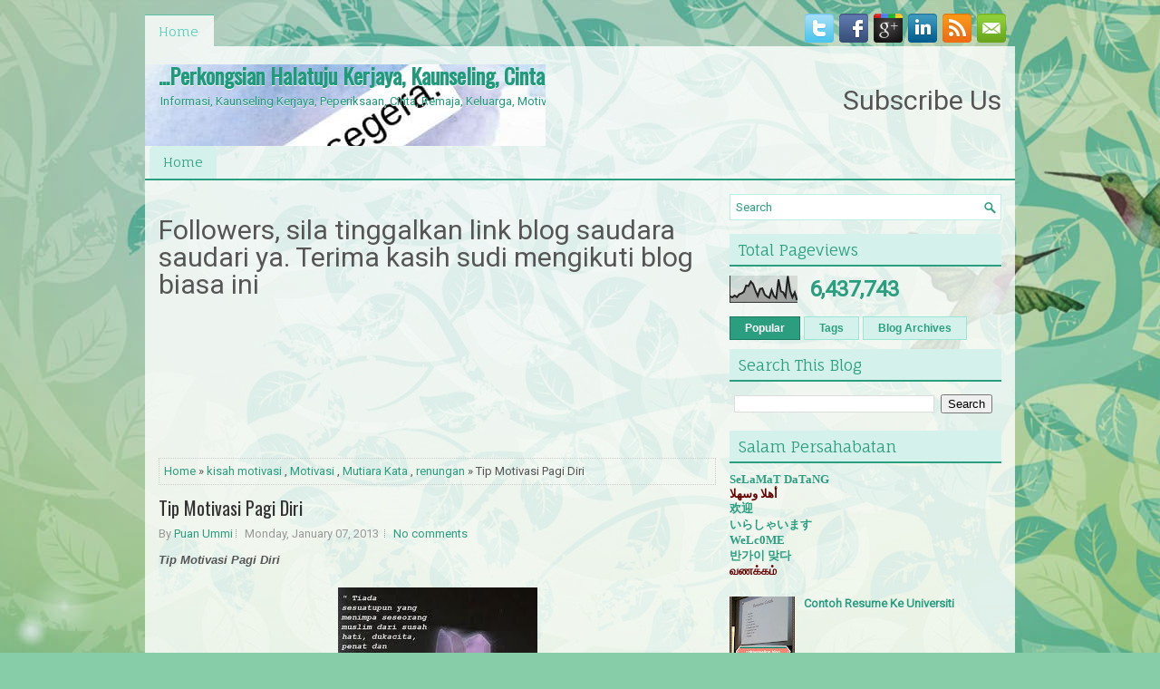

--- FILE ---
content_type: text/html; charset=UTF-8
request_url: https://cgkaunseling.blogspot.com/2013/01/tip-motivasi-pagi-diri.html
body_size: 59580
content:
<!DOCTYPE html>
<html dir='ltr' xmlns='http://www.w3.org/1999/xhtml' xmlns:b='http://www.google.com/2005/gml/b' xmlns:data='http://www.google.com/2005/gml/data' xmlns:expr='http://www.google.com/2005/gml/expr'>
<head>
<link href='https://www.blogger.com/static/v1/widgets/2944754296-widget_css_bundle.css' rel='stylesheet' type='text/css'/>
<meta content='width=device-width, initial-scale=1.0' name='viewport'/>
<link href="//fonts.googleapis.com/css?family=Oswald" rel="stylesheet" type="text/css">
<link href="//fonts.googleapis.com/css?family=Roboto" rel="stylesheet" type="text/css">
<link href="//fonts.googleapis.com/css?family=Fauna+One" rel="stylesheet" type="text/css">
<meta content='text/html; charset=UTF-8' http-equiv='Content-Type'/>
<meta content='blogger' name='generator'/>
<link href='https://cgkaunseling.blogspot.com/favicon.ico' rel='icon' type='image/x-icon'/>
<link href='http://cgkaunseling.blogspot.com/2013/01/tip-motivasi-pagi-diri.html' rel='canonical'/>
<link rel="alternate" type="application/atom+xml" title="...Perkongsian Halatuju Kerjaya, Kaunseling, Cinta, Orang Kelainan Upaya, - Atom" href="https://cgkaunseling.blogspot.com/feeds/posts/default" />
<link rel="alternate" type="application/rss+xml" title="...Perkongsian Halatuju Kerjaya, Kaunseling, Cinta, Orang Kelainan Upaya, - RSS" href="https://cgkaunseling.blogspot.com/feeds/posts/default?alt=rss" />
<link rel="service.post" type="application/atom+xml" title="...Perkongsian Halatuju Kerjaya, Kaunseling, Cinta, Orang Kelainan Upaya, - Atom" href="https://www.blogger.com/feeds/6164476128324221152/posts/default" />

<link rel="alternate" type="application/atom+xml" title="...Perkongsian Halatuju Kerjaya, Kaunseling, Cinta, Orang Kelainan Upaya, - Atom" href="https://cgkaunseling.blogspot.com/feeds/2274823746857348125/comments/default" />
<!--Can't find substitution for tag [blog.ieCssRetrofitLinks]-->
<link href='https://blogger.googleusercontent.com/img/b/R29vZ2xl/AVvXsEhVw1YSg7YDMDBzRcIw89YfDUmrEaPR4Za2uwbSxAsmH56CrybvMhB43e17XHyOtJBxtNv0YclX-Mu2IGE6zIZNemnCasESWySI6DxTLp3Uia4gvuhrHJ8jG2VwGqyNUnd2Y1IDdYihGk8/s1600/dugaan+buat+orang+mukmin.jpg' rel='image_src'/>
<meta content='http://cgkaunseling.blogspot.com/2013/01/tip-motivasi-pagi-diri.html' property='og:url'/>
<meta content='Tip Motivasi Pagi Diri' property='og:title'/>
<meta content='selepas SPM, SPM, STPM, PMR, Universiti, kerjaya, kerja, cinta, pendidikan seks, motivasi, belajar, nota minda,' property='og:description'/>
<meta content='https://blogger.googleusercontent.com/img/b/R29vZ2xl/AVvXsEhVw1YSg7YDMDBzRcIw89YfDUmrEaPR4Za2uwbSxAsmH56CrybvMhB43e17XHyOtJBxtNv0YclX-Mu2IGE6zIZNemnCasESWySI6DxTLp3Uia4gvuhrHJ8jG2VwGqyNUnd2Y1IDdYihGk8/w1200-h630-p-k-no-nu/dugaan+buat+orang+mukmin.jpg' property='og:image'/>
<!-- Start www.bloggertipandtrick.net: Changing the Blogger Title Tag -->
<title>Tip Motivasi Pagi Diri ~ ...Perkongsian Halatuju Kerjaya, Kaunseling, Cinta, Orang Kelainan Upaya,</title>
<!-- End www.bloggertipandtrick.net: Changing the Blogger Title Tag -->
<link href='YOUR-FAVICON-URL' rel='shortcut icon' type='image/vnd.microsoft.icon'/>
<style id='page-skin-1' type='text/css'><!--
/*
-----------------------------------------------
Blogger Template Style
Name:   HealthDaily
Author: Lasantha Bandara
URL 1:  http://www.btemplates.com/author/pbtemplates/
URL 2:  http://www.bloggertipandtrick.net/
Theme URL: http://www.btemplates.com/author/pbtemplates/healthdaily-blogger-template/
Date:   July 2014
License:  This free Blogger template is licensed under the Creative Commons Attribution 3.0 License, which permits both personal and commercial use.
However, to satisfy the 'attribution' clause of the license, you are required to keep the footer links intact which provides due credit to its authors. For more specific details about the license, you may visit the URL below:
http://creativecommons.org/licenses/by/3.0/
----------------------------------------------- */
body#layout ul{list-style-type:none;list-style:none}
body#layout ul li{list-style-type:none;list-style:none}
body#layout #myGallery{display:none}
body#layout .featuredposts{display:none}
body#layout .fp-slider{display:none}
body#layout #navcontainer{display:none}
body#layout .menu-secondary-wrap{display:none}
body#layout .menu-secondary-container{display:none}
body#layout #skiplinks{display:none}
body#layout .feedtwitter{display:none}
body#layout #header-wrapper {margin-bottom:10px;height:inherit !important;}
body#layout .social-profiles-widget h3 {display:none;}
/* Variable definitions
====================
<Variable name="bgcolor" description="Page Background Color"
type="color" default="#fff">
<Variable name="textcolor" description="Text Color"
type="color" default="#333">
<Variable name="linkcolor" description="Link Color"
type="color" default="#58a">
<Variable name="pagetitlecolor" description="Blog Title Color"
type="color" default="#666">
<Variable name="descriptioncolor" description="Blog Description Color"
type="color" default="#999">
<Variable name="titlecolor" description="Post Title Color"
type="color" default="#c60">
<Variable name="bordercolor" description="Border Color"
type="color" default="#ccc">
<Variable name="sidebarcolor" description="Sidebar Title Color"
type="color" default="#999">
<Variable name="sidebartextcolor" description="Sidebar Text Color"
type="color" default="#666">
<Variable name="visitedlinkcolor" description="Visited Link Color"
type="color" default="#999">
<Variable name="bodyfont" description="Text Font"
type="font" default="normal normal 100% Georgia, Serif">
<Variable name="headerfont" description="Sidebar Title Font"
type="font"
default="normal normal 78% 'Trebuchet MS',Trebuchet,Arial,Verdana,Sans-serif">
<Variable name="pagetitlefont" description="Blog Title Font"
type="font"
default="normal normal 200% Georgia, Serif">
<Variable name="descriptionfont" description="Blog Description Font"
type="font"
default="normal normal 78% 'Trebuchet MS', Trebuchet, Arial, Verdana, Sans-serif">
<Variable name="postfooterfont" description="Post Footer Font"
type="font"
default="normal normal 78% 'Trebuchet MS', Trebuchet, Arial, Verdana, Sans-serif">
<Variable name="startSide" description="Side where text starts in blog language"
type="automatic" default="left">
<Variable name="endSide" description="Side where text ends in blog language"
type="automatic" default="right">
*/
/* Use this with templates/template-twocol.html */
body{background: #87CDA8 url('https://blogger.googleusercontent.com/img/b/R29vZ2xl/AVvXsEi1UmIwnBBZjL6I2ypE_26tvtoB6WhkO_-xHS2SQKRJnshnvEPYz_HR0UF0-d4eoLgcX0DD4dfS6XKDby_ZU7P3GjhJTBYHJwinNL0p7cjUiZfpQ2VZ1NzlrhWSYlVanLctWxU143rJHo8/s0/background.jpg') center top no-repeat fixed;color:#555;font-family: Arial, Helvetica, Sans-serif;font-size: 13px;margin:0px;padding:0px;}
a:link,a:visited{color:#2C9E80;text-decoration:none;outline:none;}
a:hover{color:#21DCAB;text-decoration:none;outline:none;}
a img{border-width:0}
#body-wrapper{margin:0px;padding:0px;}
.section, .widget {margin:0;padding:0;}
/* Header-----------------------------------------------*/
#header-wrapper{width:960px;margin:0px auto 0px;height:70px;padding:20px 0px 20px 0px;overflow:hidden;background: url('https://blogger.googleusercontent.com/img/b/R29vZ2xl/AVvXsEiGK1srQs18pjKLKZP7QNVTNoQfJrKkYRaP41f0FG-06v-Qg_uGQ5lrivFuzsxc2WaAYtAciOIGF-dTvnRvA9c0bc-vagh-EBQ2Q_YM5AyGa5eWZCq80FLK5UA6h5SfucZm-fKY5CrmZ54/s0/header-bg.png');}
#header-inner{background-position:center;margin-left:auto;margin-right:auto}
#header{margin:0;border:0 solid #cccccc;color:#209A7A;float:left;width:46%;overflow:hidden;}
#header h1{color:#209A7A;text-shadow:0px 1px 0px #fff;margin:0;padding:0px 0px 0px 15px;font-family:&#39;Oswald&#39;,Arial,Helvetica,Sans-serif;font-weight:bold;font-size:24px;line-height:24px;}
#header .description{padding-left:17px;color:#209A7A;text-shadow:0px 1px 0px #fff;line-height:13px;font-size:13px;padding-top:0px;margin-top:10px;font-family:Roboto,Arial,Helvetica,Sans-serif;}
#header h1 a,#header h1 a:visited{color:#209A7A;text-decoration:none}
#header h2{padding-left:5px;color:#209A7A;font:14px Arial,Helvetica,Sans-serif}
#header2{float:right;width:52%;margin-right:0px;padding-right:0px;overflow:hidden;}
#header2 .widget{padding:0px 15px 0px 0px;float:right}
.social-profiles-widget img{margin:0 4px 0 0}
.social-profiles-widget img:hover{opacity:0.8}
#top-social-profiles{padding-top:5px;height:32px;text-align:right;}
#top-social-profiles img{margin:0 0 0 6px !important;}
#top-social-profiles img:hover{opacity:0.8;}
#top-social-profiles .widget-container{background:none;border:0;padding:0;}
/* Outer-Wrapper----------------------------------------------- */
#outer-wrapper{width:960px;margin:10px auto 0px;padding:0px;text-align:left;}
#content-wrapper{padding:15px;background: url('https://blogger.googleusercontent.com/img/b/R29vZ2xl/AVvXsEiANI0e92VeFcF8wmp7JF8j4Dbmqv3i-isUKjSMQxeMiWfmwwEmZYTeJHxtcQ7MD0QKAL8sIxE9ilBH4tU_vzZbqmVG9GRKDFzdPAT28KwPnxQrq8ewVzzqhCUF8N4LJTVtI2ZLCrtgy9Q/s0/main-bg.png');}
#main-wrapper{width:615px;float:left;margin:0px;padding:0px 0px 0px 0px;word-wrap:break-word;overflow:hidden;}
#rsidebar-wrapper{width:300px;float:right;margin:0px;padding:0px 0px 0px 0px;word-wrap:break-word;overflow:hidden;}
/* Headings----------------------------------------------- */
h2{}
/* Posts-----------------------------------------------*/
h2.date-header{margin:1.5em 0 .5em;display:none;}
.wrapfullpost{}
.post{margin-bottom:15px;border:0px solid #F2D89D;}
.post-title{color:#333333;margin:0 0 10px 0;padding:0;font-family:'Fauna One',Oswald,sans-serif;font-size:20px;line-height:20px;font-weight:normal;}
.post-title a,.post-title a:visited,.post-title strong{display:block;text-decoration:none;color:#333333;text-decoration:none;}
.post-title strong,.post-title a:hover{color:#2C9E80;text-decoration:none;}
.post-body{margin:0px;padding:0px 0px 0px 0px;font-family:Arial, Helvetica, Sans-serif;line-height: 20px;}
.post-footer{margin:5px 0;}
.comment-link{margin-left:.6em}
.post-body img{padding:3px;}
.pbtthumbimg {float:left;margin:0px 10px 5px 0px;padding:6px !important;border:0px solid #eeeeee;background:none;width:200px;height:auto;}
.postmeta-primary span,.postmeta-secondary span{background:url(https://blogger.googleusercontent.com/img/b/R29vZ2xl/AVvXsEg5sDHsfBRiflhBeMAV7bUmaKYrFu1ApO-oBjG66hQ0CtIQDcgIuIlR8yZQvbJurN5OEo1Kb4k-ZHsAoTn8hn571QE-AvArl1OPeWPCGGSkrmMtyD3EBwFt_B2f_dXbZg1hE_MYgmAMTAs/s0/meta-separator.png) left center no-repeat;padding:3px 0 3px 10px;}
.postmeta-primary span:first-child,.postmeta-secondary span:first-child{background:none;padding-left:0;}
.readmore{margin-bottom:5px;float:right}
.readmore a{color:#2C9E80;background:#D4F1EB;padding:8px 14px;font-size:13px;line-height:13px;display:inline-block;text-decoration:none;text-transform:none;border:1px solid #9AE6D6;/*-webkit-border-radius:5px;-moz-border-radius:5px;border-radius:5px;*/}
.readmore a:hover{color:#fff;background:#2C9E80;text-decoration:none;border:1px solid #197A61}
.postmeta-primary,.postmeta-secondary{color:#999;font-size:13px;line-height:18px;padding:0 0 10px;}
/* Sidebar Content----------------------------------------------- */
.sidebar{margin:0 0 10px 0;font-size:13px;color:#2C9E80;}
.sidebar a{text-decoration:none;color:#2C9E80;}
.sidebar a:hover{text-decoration:none;color:#8AB758;}
.sidebar h2, h3.widgettitle{background:#D4F1EB;margin:0 0 10px;padding:10px 10px 8px;border-bottom:2px solid #2C9E80;color:#2C9E80;font-size:17px;line-height:16px;font-family:'Fauna One',serif;font-weight:normal;text-decoration:none;text-transform:none;}
.sidebar ul{list-style-type:none;list-style:none;margin:0px;padding:0px;}
.sidebar ul li{padding:0 0 9px 12px;margin:0 0 8px;background:url(https://blogger.googleusercontent.com/img/b/R29vZ2xl/AVvXsEgzaiPPK_QHfw3uzeN6wIT2TE9tGLjzFEX3CUtlXKJrAHYa7_cqIC3hGtRglrtsugsuyT6AjKuffz77Y5UtUkLNrHSZ5YQHWDURm0IOXbxiFiipmHuuknnSdxmUXkBYRM-5ordEsmPINhE/s0/widget-list.png) left 6px no-repeat;}
.sidebar .widget{margin:0 0 15px 0;padding:0;color:#2C9E80;font-size:13px;}
.main .widget{margin:0 0 5px;padding:0 0 2px}
.main .Blog{border-bottom-width:0}
.widget-container{list-style-type:none;list-style:none;margin:0 0 15px 0;padding:0;color:#2C9E80;font-size:13px}
/* FOOTER ----------------------------------------------- */
#footer-container{}
#footer{margin-bottom:15px}
#copyrights{color:#FFF;background:#2C9E80;text-align:center;padding:20px 0}
#copyrights a{color:#FFF}
#copyrights a:hover{color:#FFF;text-decoration:none}
#credits{color:#104C39;text-align:center;font-size:11px;padding:10px 0 0}
#credits a{color:#104C39;text-decoration:none}
#credits a:hover{text-decoration:none;color:#104C39}
#footer-widgets-container{}
#footer-widgets{background:url(https://blogger.googleusercontent.com/img/b/R29vZ2xl/AVvXsEgXy58L4zKeYcjJ1rCvT8neSiDiUIrzs0Uv9-OassZZsY2oW14sZWAgwvj54AUElTnQkmg4xYfJQpc1V3gHSYqlDTFcChXuerLbpFdyBkSgkGdnNrkl0cMUQl0yVg0XQgXGLr6JKH20Ujk/s0/footer-widgets-bg.png);padding:20px 0 0;border-top:2px solid #B8EAE0}
.footer-widget-box{width:300px;float:left;margin-left:15px}
.footer-widget-box-last{}
#footer-widgets .widget-container{color:#2C9E80;}
#footer-widgets .widget-container a{text-decoration:none;color:#2C9E80;}
#footer-widgets .widget-container a:hover{text-decoration:none;color:#8AB758;}
#footer-widgets h2{background:#D4F1EB;margin:0 0 10px;padding:10px 10px 8px;border-bottom:2px solid #2C9E80;color:#2C9E80;font-size:17px;line-height:16px;font-family:'Fauna One',serif;font-weight:normal;text-decoration:none;text-transform:none;}
#footer-widgets .widget ul{list-style-type:none;list-style:none;margin:0px;padding:0px;}
#footer-widgets .widget ul li{padding:0 0 9px 12px;margin:0 0 8px;background:url(https://blogger.googleusercontent.com/img/b/R29vZ2xl/AVvXsEgzaiPPK_QHfw3uzeN6wIT2TE9tGLjzFEX3CUtlXKJrAHYa7_cqIC3hGtRglrtsugsuyT6AjKuffz77Y5UtUkLNrHSZ5YQHWDURm0IOXbxiFiipmHuuknnSdxmUXkBYRM-5ordEsmPINhE/s0/widget-list.png) left 6px no-repeat;}
.footersec {}
.footersec .widget{margin-bottom:20px;}
.footersec ul{}
.footersec ul li{}
/* Search ----------------------------------------------- */
#search{border:1px solid #BEEEE4;background:#fff url(https://blogger.googleusercontent.com/img/b/R29vZ2xl/AVvXsEjpwedZWmmccBkgHoAnojWKUlwst1wHjXk2cEFhqsCjmN8W6pYMhCEbqWLKVjKAXkMIwLVFEh17uqEUC-GOrtaEvfTVT-VL9iHUOSOdsvnseH4usfXAueNzqqLqDDFP0DfXrPCsSnoAGDA/s0/search.png) 99% 50% no-repeat;text-align:left;padding:6px 24px 6px 6px}
#search #s{background:none;color:#2C9E80;border:0;width:100%;padding:0;margin:0;outline:none}
#content-search{width:300px;padding:15px 0}
/* Comments----------------------------------------------- */
#comments{margin-bottom:15px;border:0px solid #F2D89D;}
#comments h4{font-size:16px;font-weight:bold;margin:1em 0;}
.deleted-comment{font-style:italic;color:gray}
#blog-pager-newer-link{float:left}
#blog-pager-older-link{float:right}
#blog-pager{text-align:center}
.feed-links{clear:both;line-height:2.5em}
/* Profile ----------------------------------------------- */
.profile-img{float:left;margin-top:0;margin-right:5px;margin-bottom:5px;margin-left:0;padding:4px;border:1px solid #cccccc}
.profile-data{margin:0;text-transform:uppercase;letter-spacing:.1em;font:normal normal 78% 'Trebuchet MS', Trebuchet, Arial, Verdana, Sans-serif;color:#999999;font-weight:bold;line-height:1.6em}
.profile-datablock{margin:.5em 0 .5em}
.profile-textblock{margin:0.5em 0;line-height:1.6em}
.profile-link{font:normal normal 78% 'Trebuchet MS', Trebuchet, Arial, Verdana, Sans-serif;text-transform:uppercase;letter-spacing:.1em}
#navbar-iframe{height:0;visibility:hidden;display:none;}

--></style>
<script src='https://ajax.googleapis.com/ajax/libs/jquery/1.11.0/jquery.min.js' type='text/javascript'></script>
<script type='text/javascript'>
//<![CDATA[

/*! jQuery Migrate v1.2.1 | (c) 2005, 2013 jQuery Foundation, Inc. and other contributors | jquery.org/license */
jQuery.migrateMute===void 0&&(jQuery.migrateMute=!0),function(e,t,n){function r(n){var r=t.console;i[n]||(i[n]=!0,e.migrateWarnings.push(n),r&&r.warn&&!e.migrateMute&&(r.warn("JQMIGRATE: "+n),e.migrateTrace&&r.trace&&r.trace()))}function a(t,a,i,o){if(Object.defineProperty)try{return Object.defineProperty(t,a,{configurable:!0,enumerable:!0,get:function(){return r(o),i},set:function(e){r(o),i=e}}),n}catch(s){}e._definePropertyBroken=!0,t[a]=i}var i={};e.migrateWarnings=[],!e.migrateMute&&t.console&&t.console.log&&t.console.log("JQMIGRATE: Logging is active"),e.migrateTrace===n&&(e.migrateTrace=!0),e.migrateReset=function(){i={},e.migrateWarnings.length=0},"BackCompat"===document.compatMode&&r("jQuery is not compatible with Quirks Mode");var o=e("<input/>",{size:1}).attr("size")&&e.attrFn,s=e.attr,u=e.attrHooks.value&&e.attrHooks.value.get||function(){return null},c=e.attrHooks.value&&e.attrHooks.value.set||function(){return n},l=/^(?:input|button)$/i,d=/^[238]$/,p=/^(?:autofocus|autoplay|async|checked|controls|defer|disabled|hidden|loop|multiple|open|readonly|required|scoped|selected)$/i,f=/^(?:checked|selected)$/i;a(e,"attrFn",o||{},"jQuery.attrFn is deprecated"),e.attr=function(t,a,i,u){var c=a.toLowerCase(),g=t&&t.nodeType;return u&&(4>s.length&&r("jQuery.fn.attr( props, pass ) is deprecated"),t&&!d.test(g)&&(o?a in o:e.isFunction(e.fn[a])))?e(t)[a](i):("type"===a&&i!==n&&l.test(t.nodeName)&&t.parentNode&&r("Can't change the 'type' of an input or button in IE 6/7/8"),!e.attrHooks[c]&&p.test(c)&&(e.attrHooks[c]={get:function(t,r){var a,i=e.prop(t,r);return i===!0||"boolean"!=typeof i&&(a=t.getAttributeNode(r))&&a.nodeValue!==!1?r.toLowerCase():n},set:function(t,n,r){var a;return n===!1?e.removeAttr(t,r):(a=e.propFix[r]||r,a in t&&(t[a]=!0),t.setAttribute(r,r.toLowerCase())),r}},f.test(c)&&r("jQuery.fn.attr('"+c+"') may use property instead of attribute")),s.call(e,t,a,i))},e.attrHooks.value={get:function(e,t){var n=(e.nodeName||"").toLowerCase();return"button"===n?u.apply(this,arguments):("input"!==n&&"option"!==n&&r("jQuery.fn.attr('value') no longer gets properties"),t in e?e.value:null)},set:function(e,t){var a=(e.nodeName||"").toLowerCase();return"button"===a?c.apply(this,arguments):("input"!==a&&"option"!==a&&r("jQuery.fn.attr('value', val) no longer sets properties"),e.value=t,n)}};var g,h,v=e.fn.init,m=e.parseJSON,y=/^([^<]*)(<[\w\W]+>)([^>]*)$/;e.fn.init=function(t,n,a){var i;return t&&"string"==typeof t&&!e.isPlainObject(n)&&(i=y.exec(e.trim(t)))&&i[0]&&("<"!==t.charAt(0)&&r("$(html) HTML strings must start with '<' character"),i[3]&&r("$(html) HTML text after last tag is ignored"),"#"===i[0].charAt(0)&&(r("HTML string cannot start with a '#' character"),e.error("JQMIGRATE: Invalid selector string (XSS)")),n&&n.context&&(n=n.context),e.parseHTML)?v.call(this,e.parseHTML(i[2],n,!0),n,a):v.apply(this,arguments)},e.fn.init.prototype=e.fn,e.parseJSON=function(e){return e||null===e?m.apply(this,arguments):(r("jQuery.parseJSON requires a valid JSON string"),null)},e.uaMatch=function(e){e=e.toLowerCase();var t=/(chrome)[ \/]([\w.]+)/.exec(e)||/(webkit)[ \/]([\w.]+)/.exec(e)||/(opera)(?:.*version|)[ \/]([\w.]+)/.exec(e)||/(msie) ([\w.]+)/.exec(e)||0>e.indexOf("compatible")&&/(mozilla)(?:.*? rv:([\w.]+)|)/.exec(e)||[];return{browser:t[1]||"",version:t[2]||"0"}},e.browser||(g=e.uaMatch(navigator.userAgent),h={},g.browser&&(h[g.browser]=!0,h.version=g.version),h.chrome?h.webkit=!0:h.webkit&&(h.safari=!0),e.browser=h),a(e,"browser",e.browser,"jQuery.browser is deprecated"),e.sub=function(){function t(e,n){return new t.fn.init(e,n)}e.extend(!0,t,this),t.superclass=this,t.fn=t.prototype=this(),t.fn.constructor=t,t.sub=this.sub,t.fn.init=function(r,a){return a&&a instanceof e&&!(a instanceof t)&&(a=t(a)),e.fn.init.call(this,r,a,n)},t.fn.init.prototype=t.fn;var n=t(document);return r("jQuery.sub() is deprecated"),t},e.ajaxSetup({converters:{"text json":e.parseJSON}});var b=e.fn.data;e.fn.data=function(t){var a,i,o=this[0];return!o||"events"!==t||1!==arguments.length||(a=e.data(o,t),i=e._data(o,t),a!==n&&a!==i||i===n)?b.apply(this,arguments):(r("Use of jQuery.fn.data('events') is deprecated"),i)};var j=/\/(java|ecma)script/i,w=e.fn.andSelf||e.fn.addBack;e.fn.andSelf=function(){return r("jQuery.fn.andSelf() replaced by jQuery.fn.addBack()"),w.apply(this,arguments)},e.clean||(e.clean=function(t,a,i,o){a=a||document,a=!a.nodeType&&a[0]||a,a=a.ownerDocument||a,r("jQuery.clean() is deprecated");var s,u,c,l,d=[];if(e.merge(d,e.buildFragment(t,a).childNodes),i)for(c=function(e){return!e.type||j.test(e.type)?o?o.push(e.parentNode?e.parentNode.removeChild(e):e):i.appendChild(e):n},s=0;null!=(u=d[s]);s++)e.nodeName(u,"script")&&c(u)||(i.appendChild(u),u.getElementsByTagName!==n&&(l=e.grep(e.merge([],u.getElementsByTagName("script")),c),d.splice.apply(d,[s+1,0].concat(l)),s+=l.length));return d});var Q=e.event.add,x=e.event.remove,k=e.event.trigger,N=e.fn.toggle,T=e.fn.live,M=e.fn.die,S="ajaxStart|ajaxStop|ajaxSend|ajaxComplete|ajaxError|ajaxSuccess",C=RegExp("\\b(?:"+S+")\\b"),H=/(?:^|\s)hover(\.\S+|)\b/,A=function(t){return"string"!=typeof t||e.event.special.hover?t:(H.test(t)&&r("'hover' pseudo-event is deprecated, use 'mouseenter mouseleave'"),t&&t.replace(H,"mouseenter$1 mouseleave$1"))};e.event.props&&"attrChange"!==e.event.props[0]&&e.event.props.unshift("attrChange","attrName","relatedNode","srcElement"),e.event.dispatch&&a(e.event,"handle",e.event.dispatch,"jQuery.event.handle is undocumented and deprecated"),e.event.add=function(e,t,n,a,i){e!==document&&C.test(t)&&r("AJAX events should be attached to document: "+t),Q.call(this,e,A(t||""),n,a,i)},e.event.remove=function(e,t,n,r,a){x.call(this,e,A(t)||"",n,r,a)},e.fn.error=function(){var e=Array.prototype.slice.call(arguments,0);return r("jQuery.fn.error() is deprecated"),e.splice(0,0,"error"),arguments.length?this.bind.apply(this,e):(this.triggerHandler.apply(this,e),this)},e.fn.toggle=function(t,n){if(!e.isFunction(t)||!e.isFunction(n))return N.apply(this,arguments);r("jQuery.fn.toggle(handler, handler...) is deprecated");var a=arguments,i=t.guid||e.guid++,o=0,s=function(n){var r=(e._data(this,"lastToggle"+t.guid)||0)%o;return e._data(this,"lastToggle"+t.guid,r+1),n.preventDefault(),a[r].apply(this,arguments)||!1};for(s.guid=i;a.length>o;)a[o++].guid=i;return this.click(s)},e.fn.live=function(t,n,a){return r("jQuery.fn.live() is deprecated"),T?T.apply(this,arguments):(e(this.context).on(t,this.selector,n,a),this)},e.fn.die=function(t,n){return r("jQuery.fn.die() is deprecated"),M?M.apply(this,arguments):(e(this.context).off(t,this.selector||"**",n),this)},e.event.trigger=function(e,t,n,a){return n||C.test(e)||r("Global events are undocumented and deprecated"),k.call(this,e,t,n||document,a)},e.each(S.split("|"),function(t,n){e.event.special[n]={setup:function(){var t=this;return t!==document&&(e.event.add(document,n+"."+e.guid,function(){e.event.trigger(n,null,t,!0)}),e._data(this,n,e.guid++)),!1},teardown:function(){return this!==document&&e.event.remove(document,n+"."+e._data(this,n)),!1}}})}(jQuery,window);

//]]>
</script>
<script type='text/javascript'>
//<![CDATA[

/**
 * jQuery Mobile Menu 
 * Turn unordered list menu into dropdown select menu
 * version 1.0(31-OCT-2011)
 * 
 * Built on top of the jQuery library
 *   http://jquery.com
 * 
 * Documentation
 * 	 http://github.com/mambows/mobilemenu
 */
(function($){
$.fn.mobileMenu = function(options) {
	
	var defaults = {
			defaultText: 'Navigate to...',
			className: 'select-menu',
			containerClass: 'select-menu-container',
			subMenuClass: 'sub-menu',
			subMenuDash: '&ndash;'
		},
		settings = $.extend( defaults, options ),
		el = $(this);
	
	this.each(function(){
		// ad class to submenu list
		el.find('ul').addClass(settings.subMenuClass);

        // Create base menu
		$('<div />',{
			'class' : settings.containerClass
		}).insertAfter( el );
        
		// Create base menu
		$('<select />',{
			'class' : settings.className
		}).appendTo( '.' + settings.containerClass );

		// Create default option
		$('<option />', {
			"value"		: '#',
			"text"		: settings.defaultText
		}).appendTo( '.' + settings.className );

		// Create select option from menu
		el.find('a').each(function(){
			var $this 	= $(this),
					optText	= '&nbsp;' + $this.text(),
					optSub	= $this.parents( '.' + settings.subMenuClass ),
					len			= optSub.length,
					dash;
			
			// if menu has sub menu
			if( $this.parents('ul').hasClass( settings.subMenuClass ) ) {
				dash = Array( len+1 ).join( settings.subMenuDash );
				optText = dash + optText;
			}

			// Now build menu and append it
			$('<option />', {
				"value"	: this.href,
				"html"	: optText,
				"selected" : (this.href == window.location.href)
			}).appendTo( '.' + settings.className );

		}); // End el.find('a').each

		// Change event on select element
		$('.' + settings.className).change(function(){
			var locations = $(this).val();
			if( locations !== '#' ) {
				window.location.href = $(this).val();
			};
		});

	}); // End this.each

	return this;

};
})(jQuery);

//]]>
</script>
<script type='text/javascript'>
//<![CDATA[

(function($){
	/* hoverIntent by Brian Cherne */
	$.fn.hoverIntent = function(f,g) {
		// default configuration options
		var cfg = {
			sensitivity: 7,
			interval: 100,
			timeout: 0
		};
		// override configuration options with user supplied object
		cfg = $.extend(cfg, g ? { over: f, out: g } : f );

		// instantiate variables
		// cX, cY = current X and Y position of mouse, updated by mousemove event
		// pX, pY = previous X and Y position of mouse, set by mouseover and polling interval
		var cX, cY, pX, pY;

		// A private function for getting mouse position
		var track = function(ev) {
			cX = ev.pageX;
			cY = ev.pageY;
		};

		// A private function for comparing current and previous mouse position
		var compare = function(ev,ob) {
			ob.hoverIntent_t = clearTimeout(ob.hoverIntent_t);
			// compare mouse positions to see if they've crossed the threshold
			if ( ( Math.abs(pX-cX) + Math.abs(pY-cY) ) < cfg.sensitivity ) {
				$(ob).unbind("mousemove",track);
				// set hoverIntent state to true (so mouseOut can be called)
				ob.hoverIntent_s = 1;
				return cfg.over.apply(ob,[ev]);
			} else {
				// set previous coordinates for next time
				pX = cX; pY = cY;
				// use self-calling timeout, guarantees intervals are spaced out properly (avoids JavaScript timer bugs)
				ob.hoverIntent_t = setTimeout( function(){compare(ev, ob);} , cfg.interval );
			}
		};

		// A private function for delaying the mouseOut function
		var delay = function(ev,ob) {
			ob.hoverIntent_t = clearTimeout(ob.hoverIntent_t);
			ob.hoverIntent_s = 0;
			return cfg.out.apply(ob,[ev]);
		};

		// A private function for handling mouse 'hovering'
		var handleHover = function(e) {
			// next three lines copied from jQuery.hover, ignore children onMouseOver/onMouseOut
			var p = (e.type == "mouseover" ? e.fromElement : e.toElement) || e.relatedTarget;
			while ( p && p != this ) { try { p = p.parentNode; } catch(e) { p = this; } }
			if ( p == this ) { return false; }

			// copy objects to be passed into t (required for event object to be passed in IE)
			var ev = jQuery.extend({},e);
			var ob = this;

			// cancel hoverIntent timer if it exists
			if (ob.hoverIntent_t) { ob.hoverIntent_t = clearTimeout(ob.hoverIntent_t); }

			// else e.type == "onmouseover"
			if (e.type == "mouseover") {
				// set "previous" X and Y position based on initial entry point
				pX = ev.pageX; pY = ev.pageY;
				// update "current" X and Y position based on mousemove
				$(ob).bind("mousemove",track);
				// start polling interval (self-calling timeout) to compare mouse coordinates over time
				if (ob.hoverIntent_s != 1) { ob.hoverIntent_t = setTimeout( function(){compare(ev,ob);} , cfg.interval );}

			// else e.type == "onmouseout"
			} else {
				// unbind expensive mousemove event
				$(ob).unbind("mousemove",track);
				// if hoverIntent state is true, then call the mouseOut function after the specified delay
				if (ob.hoverIntent_s == 1) { ob.hoverIntent_t = setTimeout( function(){delay(ev,ob);} , cfg.timeout );}
			}
		};

		// bind the function to the two event listeners
		return this.mouseover(handleHover).mouseout(handleHover);
	};
	
})(jQuery);

//]]>
</script>
<script type='text/javascript'>
//<![CDATA[

/*
 * Superfish v1.4.8 - jQuery menu widget
 * Copyright (c) 2008 Joel Birch
 *
 * Dual licensed under the MIT and GPL licenses:
 * 	http://www.opensource.org/licenses/mit-license.php
 * 	http://www.gnu.org/licenses/gpl.html
 *
 * CHANGELOG: http://users.tpg.com.au/j_birch/plugins/superfish/changelog.txt
 */

;(function($){
	$.fn.superfish = function(op){

		var sf = $.fn.superfish,
			c = sf.c,
			$arrow = $(['<span class="',c.arrowClass,'"> &#187;</span>'].join('')),
			over = function(){
				var $$ = $(this), menu = getMenu($$);
				clearTimeout(menu.sfTimer);
				$$.showSuperfishUl().siblings().hideSuperfishUl();
			},
			out = function(){
				var $$ = $(this), menu = getMenu($$), o = sf.op;
				clearTimeout(menu.sfTimer);
				menu.sfTimer=setTimeout(function(){
					o.retainPath=($.inArray($$[0],o.$path)>-1);
					$$.hideSuperfishUl();
					if (o.$path.length && $$.parents(['li.',o.hoverClass].join('')).length<1){over.call(o.$path);}
				},o.delay);	
			},
			getMenu = function($menu){
				var menu = $menu.parents(['ul.',c.menuClass,':first'].join(''))[0];
				sf.op = sf.o[menu.serial];
				return menu;
			},
			addArrow = function($a){ $a.addClass(c.anchorClass).append($arrow.clone()); };
			
		return this.each(function() {
			var s = this.serial = sf.o.length;
			var o = $.extend({},sf.defaults,op);
			o.$path = $('li.'+o.pathClass,this).slice(0,o.pathLevels).each(function(){
				$(this).addClass([o.hoverClass,c.bcClass].join(' '))
					.filter('li:has(ul)').removeClass(o.pathClass);
			});
			sf.o[s] = sf.op = o;
			
			$('li:has(ul)',this)[($.fn.hoverIntent && !o.disableHI) ? 'hoverIntent' : 'hover'](over,out).each(function() {
				if (o.autoArrows) addArrow( $('>a:first-child',this) );
			})
			.not('.'+c.bcClass)
				.hideSuperfishUl();
			
			var $a = $('a',this);
			$a.each(function(i){
				var $li = $a.eq(i).parents('li');
				$a.eq(i).focus(function(){over.call($li);}).blur(function(){out.call($li);});
			});
			o.onInit.call(this);
			
		}).each(function() {
			var menuClasses = [c.menuClass];
			if (sf.op.dropShadows  && !($.browser.msie && $.browser.version < 7)) menuClasses.push(c.shadowClass);
			$(this).addClass(menuClasses.join(' '));
		});
	};

	var sf = $.fn.superfish;
	sf.o = [];
	sf.op = {};
	sf.IE7fix = function(){
		var o = sf.op;
		if ($.browser.msie && $.browser.version > 6 && o.dropShadows && o.animation.opacity!=undefined)
			this.toggleClass(sf.c.shadowClass+'-off');
		};
	sf.c = {
		bcClass     : 'sf-breadcrumb',
		menuClass   : 'sf-js-enabled',
		anchorClass : 'sf-with-ul',
		arrowClass  : 'sf-sub-indicator',
		shadowClass : 'sf-shadow'
	};
	sf.defaults = {
		hoverClass	: 'sfHover',
		pathClass	: 'overideThisToUse',
		pathLevels	: 1,
		delay		: 800,
		animation	: {opacity:'show'},
		speed		: 'normal',
		autoArrows	: true,
		dropShadows : true,
		disableHI	: false,		// true disables hoverIntent detection
		onInit		: function(){}, // callback functions
		onBeforeShow: function(){},
		onShow		: function(){},
		onHide		: function(){}
	};
	$.fn.extend({
		hideSuperfishUl : function(){
			var o = sf.op,
				not = (o.retainPath===true) ? o.$path : '';
			o.retainPath = false;
			var $ul = $(['li.',o.hoverClass].join(''),this).add(this).not(not).removeClass(o.hoverClass)
					.find('>ul').hide().css('visibility','hidden');
			o.onHide.call($ul);
			return this;
		},
		showSuperfishUl : function(){
			var o = sf.op,
				sh = sf.c.shadowClass+'-off',
				$ul = this.addClass(o.hoverClass)
					.find('>ul:hidden').css('visibility','visible');
			sf.IE7fix.call($ul);
			o.onBeforeShow.call($ul);
			$ul.animate(o.animation,o.speed,function(){ sf.IE7fix.call($ul); o.onShow.call($ul); });
			return this;
		}
	});

})(jQuery);



//]]>
</script>
<script type='text/javascript'>
//<![CDATA[

/*
 * jQuery Cycle Plugin (with Transition Definitions)
 * Examples and documentation at: http://jquery.malsup.com/cycle/
 * Copyright (c) 2007-2010 M. Alsup
 * Version: 2.88 (08-JUN-2010)
 * Dual licensed under the MIT and GPL licenses.
 * http://jquery.malsup.com/license.html
 * Requires: jQuery v1.2.6 or later
 */
(function($){var ver="2.88";if($.support==undefined){$.support={opacity:!($.browser.msie)};}function debug(s){if($.fn.cycle.debug){log(s);}}function log(){if(window.console&&window.console.log){window.console.log("[cycle] "+Array.prototype.join.call(arguments," "));}}$.fn.cycle=function(options,arg2){var o={s:this.selector,c:this.context};if(this.length===0&&options!="stop"){if(!$.isReady&&o.s){log("DOM not ready, queuing slideshow");$(function(){$(o.s,o.c).cycle(options,arg2);});return this;}log("terminating; zero elements found by selector"+($.isReady?"":" (DOM not ready)"));return this;}return this.each(function(){var opts=handleArguments(this,options,arg2);if(opts===false){return;}opts.updateActivePagerLink=opts.updateActivePagerLink||$.fn.cycle.updateActivePagerLink;if(this.cycleTimeout){clearTimeout(this.cycleTimeout);}this.cycleTimeout=this.cyclePause=0;var $cont=$(this);var $slides=opts.slideExpr?$(opts.slideExpr,this):$cont.children();var els=$slides.get();if(els.length<2){log("terminating; too few slides: "+els.length);return;}var opts2=buildOptions($cont,$slides,els,opts,o);if(opts2===false){return;}var startTime=opts2.continuous?10:getTimeout(els[opts2.currSlide],els[opts2.nextSlide],opts2,!opts2.rev);if(startTime){startTime+=(opts2.delay||0);if(startTime<10){startTime=10;}debug("first timeout: "+startTime);this.cycleTimeout=setTimeout(function(){go(els,opts2,0,(!opts2.rev&&!opts.backwards));},startTime);}});};function handleArguments(cont,options,arg2){if(cont.cycleStop==undefined){cont.cycleStop=0;}if(options===undefined||options===null){options={};}if(options.constructor==String){switch(options){case"destroy":case"stop":var opts=$(cont).data("cycle.opts");if(!opts){return false;}cont.cycleStop++;if(cont.cycleTimeout){clearTimeout(cont.cycleTimeout);}cont.cycleTimeout=0;$(cont).removeData("cycle.opts");if(options=="destroy"){destroy(opts);}return false;case"toggle":cont.cyclePause=(cont.cyclePause===1)?0:1;checkInstantResume(cont.cyclePause,arg2,cont);return false;case"pause":cont.cyclePause=1;return false;case"resume":cont.cyclePause=0;checkInstantResume(false,arg2,cont);return false;case"prev":case"next":var opts=$(cont).data("cycle.opts");if(!opts){log('options not found, "prev/next" ignored');return false;}$.fn.cycle[options](opts);return false;default:options={fx:options};}return options;}else{if(options.constructor==Number){var num=options;options=$(cont).data("cycle.opts");if(!options){log("options not found, can not advance slide");return false;}if(num<0||num>=options.elements.length){log("invalid slide index: "+num);return false;}options.nextSlide=num;if(cont.cycleTimeout){clearTimeout(cont.cycleTimeout);cont.cycleTimeout=0;}if(typeof arg2=="string"){options.oneTimeFx=arg2;}go(options.elements,options,1,num>=options.currSlide);return false;}}return options;function checkInstantResume(isPaused,arg2,cont){if(!isPaused&&arg2===true){var options=$(cont).data("cycle.opts");if(!options){log("options not found, can not resume");return false;}if(cont.cycleTimeout){clearTimeout(cont.cycleTimeout);cont.cycleTimeout=0;}go(options.elements,options,1,(!opts.rev&&!opts.backwards));}}}function removeFilter(el,opts){if(!$.support.opacity&&opts.cleartype&&el.style.filter){try{el.style.removeAttribute("filter");}catch(smother){}}}function destroy(opts){if(opts.next){$(opts.next).unbind(opts.prevNextEvent);}if(opts.prev){$(opts.prev).unbind(opts.prevNextEvent);}if(opts.pager||opts.pagerAnchorBuilder){$.each(opts.pagerAnchors||[],function(){this.unbind().remove();});}opts.pagerAnchors=null;if(opts.destroy){opts.destroy(opts);}}function buildOptions($cont,$slides,els,options,o){var opts=$.extend({},$.fn.cycle.defaults,options||{},$.metadata?$cont.metadata():$.meta?$cont.data():{});if(opts.autostop){opts.countdown=opts.autostopCount||els.length;}var cont=$cont[0];$cont.data("cycle.opts",opts);opts.$cont=$cont;opts.stopCount=cont.cycleStop;opts.elements=els;opts.before=opts.before?[opts.before]:[];opts.after=opts.after?[opts.after]:[];opts.after.unshift(function(){opts.busy=0;});if(!$.support.opacity&&opts.cleartype){opts.after.push(function(){removeFilter(this,opts);});}if(opts.continuous){opts.after.push(function(){go(els,opts,0,(!opts.rev&&!opts.backwards));});}saveOriginalOpts(opts);if(!$.support.opacity&&opts.cleartype&&!opts.cleartypeNoBg){clearTypeFix($slides);}if($cont.css("position")=="static"){$cont.css("position","relative");}if(opts.width){$cont.width(opts.width);}if(opts.height&&opts.height!="auto"){$cont.height(opts.height);}if(opts.startingSlide){opts.startingSlide=parseInt(opts.startingSlide);}else{if(opts.backwards){opts.startingSlide=els.length-1;}}if(opts.random){opts.randomMap=[];for(var i=0;i<els.length;i++){opts.randomMap.push(i);}opts.randomMap.sort(function(a,b){return Math.random()-0.5;});opts.randomIndex=1;opts.startingSlide=opts.randomMap[1];}else{if(opts.startingSlide>=els.length){opts.startingSlide=0;}}opts.currSlide=opts.startingSlide||0;var first=opts.startingSlide;$slides.css({position:"absolute",top:0,left:0}).hide().each(function(i){var z;if(opts.backwards){z=first?i<=first?els.length+(i-first):first-i:els.length-i;}else{z=first?i>=first?els.length-(i-first):first-i:els.length-i;}$(this).css("z-index",z);});$(els[first]).css("opacity",1).show();removeFilter(els[first],opts);if(opts.fit&&opts.width){$slides.width(opts.width);}if(opts.fit&&opts.height&&opts.height!="auto"){$slides.height(opts.height);}var reshape=opts.containerResize&&!$cont.innerHeight();if(reshape){var maxw=0,maxh=0;for(var j=0;j<els.length;j++){var $e=$(els[j]),e=$e[0],w=$e.outerWidth(),h=$e.outerHeight();if(!w){w=e.offsetWidth||e.width||$e.attr("width");}if(!h){h=e.offsetHeight||e.height||$e.attr("height");}maxw=w>maxw?w:maxw;maxh=h>maxh?h:maxh;}if(maxw>0&&maxh>0){$cont.css({width:maxw+"px",height:maxh+"px"});}}if(opts.pause){$cont.hover(function(){this.cyclePause++;},function(){this.cyclePause--;});}if(supportMultiTransitions(opts)===false){return false;}var requeue=false;options.requeueAttempts=options.requeueAttempts||0;$slides.each(function(){var $el=$(this);this.cycleH=(opts.fit&&opts.height)?opts.height:($el.height()||this.offsetHeight||this.height||$el.attr("height")||0);this.cycleW=(opts.fit&&opts.width)?opts.width:($el.width()||this.offsetWidth||this.width||$el.attr("width")||0);if($el.is("img")){var loadingIE=($.browser.msie&&this.cycleW==28&&this.cycleH==30&&!this.complete);var loadingFF=($.browser.mozilla&&this.cycleW==34&&this.cycleH==19&&!this.complete);var loadingOp=($.browser.opera&&((this.cycleW==42&&this.cycleH==19)||(this.cycleW==37&&this.cycleH==17))&&!this.complete);var loadingOther=(this.cycleH==0&&this.cycleW==0&&!this.complete);if(loadingIE||loadingFF||loadingOp||loadingOther){if(o.s&&opts.requeueOnImageNotLoaded&&++options.requeueAttempts<100){log(options.requeueAttempts," - img slide not loaded, requeuing slideshow: ",this.src,this.cycleW,this.cycleH);setTimeout(function(){$(o.s,o.c).cycle(options);},opts.requeueTimeout);requeue=true;return false;}else{log("could not determine size of image: "+this.src,this.cycleW,this.cycleH);}}}return true;});if(requeue){return false;}opts.cssBefore=opts.cssBefore||{};opts.animIn=opts.animIn||{};opts.animOut=opts.animOut||{};$slides.not(":eq("+first+")").css(opts.cssBefore);if(opts.cssFirst){$($slides[first]).css(opts.cssFirst);}if(opts.timeout){opts.timeout=parseInt(opts.timeout);if(opts.speed.constructor==String){opts.speed=$.fx.speeds[opts.speed]||parseInt(opts.speed);}if(!opts.sync){opts.speed=opts.speed/2;}var buffer=opts.fx=="shuffle"?500:250;while((opts.timeout-opts.speed)<buffer){opts.timeout+=opts.speed;}}if(opts.easing){opts.easeIn=opts.easeOut=opts.easing;}if(!opts.speedIn){opts.speedIn=opts.speed;}if(!opts.speedOut){opts.speedOut=opts.speed;}opts.slideCount=els.length;opts.currSlide=opts.lastSlide=first;if(opts.random){if(++opts.randomIndex==els.length){opts.randomIndex=0;}opts.nextSlide=opts.randomMap[opts.randomIndex];}else{if(opts.backwards){opts.nextSlide=opts.startingSlide==0?(els.length-1):opts.startingSlide-1;}else{opts.nextSlide=opts.startingSlide>=(els.length-1)?0:opts.startingSlide+1;}}if(!opts.multiFx){var init=$.fn.cycle.transitions[opts.fx];if($.isFunction(init)){init($cont,$slides,opts);}else{if(opts.fx!="custom"&&!opts.multiFx){log("unknown transition: "+opts.fx,"; slideshow terminating");return false;}}}var e0=$slides[first];if(opts.before.length){opts.before[0].apply(e0,[e0,e0,opts,true]);}if(opts.after.length>1){opts.after[1].apply(e0,[e0,e0,opts,true]);}if(opts.next){$(opts.next).bind(opts.prevNextEvent,function(){return advance(opts,opts.rev?-1:1);});}if(opts.prev){$(opts.prev).bind(opts.prevNextEvent,function(){return advance(opts,opts.rev?1:-1);});}if(opts.pager||opts.pagerAnchorBuilder){buildPager(els,opts);}exposeAddSlide(opts,els);return opts;}function saveOriginalOpts(opts){opts.original={before:[],after:[]};opts.original.cssBefore=$.extend({},opts.cssBefore);opts.original.cssAfter=$.extend({},opts.cssAfter);opts.original.animIn=$.extend({},opts.animIn);opts.original.animOut=$.extend({},opts.animOut);$.each(opts.before,function(){opts.original.before.push(this);});$.each(opts.after,function(){opts.original.after.push(this);});}function supportMultiTransitions(opts){var i,tx,txs=$.fn.cycle.transitions;if(opts.fx.indexOf(",")>0){opts.multiFx=true;opts.fxs=opts.fx.replace(/\s*/g,"").split(",");for(i=0;i<opts.fxs.length;i++){var fx=opts.fxs[i];tx=txs[fx];if(!tx||!txs.hasOwnProperty(fx)||!$.isFunction(tx)){log("discarding unknown transition: ",fx);opts.fxs.splice(i,1);i--;}}if(!opts.fxs.length){log("No valid transitions named; slideshow terminating.");return false;}}else{if(opts.fx=="all"){opts.multiFx=true;opts.fxs=[];for(p in txs){tx=txs[p];if(txs.hasOwnProperty(p)&&$.isFunction(tx)){opts.fxs.push(p);}}}}if(opts.multiFx&&opts.randomizeEffects){var r1=Math.floor(Math.random()*20)+30;for(i=0;i<r1;i++){var r2=Math.floor(Math.random()*opts.fxs.length);opts.fxs.push(opts.fxs.splice(r2,1)[0]);}debug("randomized fx sequence: ",opts.fxs);}return true;}function exposeAddSlide(opts,els){opts.addSlide=function(newSlide,prepend){var $s=$(newSlide),s=$s[0];if(!opts.autostopCount){opts.countdown++;}els[prepend?"unshift":"push"](s);if(opts.els){opts.els[prepend?"unshift":"push"](s);}opts.slideCount=els.length;$s.css("position","absolute");$s[prepend?"prependTo":"appendTo"](opts.$cont);if(prepend){opts.currSlide++;opts.nextSlide++;}if(!$.support.opacity&&opts.cleartype&&!opts.cleartypeNoBg){clearTypeFix($s);}if(opts.fit&&opts.width){$s.width(opts.width);}if(opts.fit&&opts.height&&opts.height!="auto"){$slides.height(opts.height);}s.cycleH=(opts.fit&&opts.height)?opts.height:$s.height();s.cycleW=(opts.fit&&opts.width)?opts.width:$s.width();$s.css(opts.cssBefore);if(opts.pager||opts.pagerAnchorBuilder){$.fn.cycle.createPagerAnchor(els.length-1,s,$(opts.pager),els,opts);}if($.isFunction(opts.onAddSlide)){opts.onAddSlide($s);}else{$s.hide();}};}$.fn.cycle.resetState=function(opts,fx){fx=fx||opts.fx;opts.before=[];opts.after=[];opts.cssBefore=$.extend({},opts.original.cssBefore);opts.cssAfter=$.extend({},opts.original.cssAfter);opts.animIn=$.extend({},opts.original.animIn);opts.animOut=$.extend({},opts.original.animOut);opts.fxFn=null;$.each(opts.original.before,function(){opts.before.push(this);});$.each(opts.original.after,function(){opts.after.push(this);});var init=$.fn.cycle.transitions[fx];if($.isFunction(init)){init(opts.$cont,$(opts.elements),opts);}};function go(els,opts,manual,fwd){if(manual&&opts.busy&&opts.manualTrump){debug("manualTrump in go(), stopping active transition");$(els).stop(true,true);opts.busy=false;}if(opts.busy){debug("transition active, ignoring new tx request");return;}var p=opts.$cont[0],curr=els[opts.currSlide],next=els[opts.nextSlide];if(p.cycleStop!=opts.stopCount||p.cycleTimeout===0&&!manual){return;}if(!manual&&!p.cyclePause&&!opts.bounce&&((opts.autostop&&(--opts.countdown<=0))||(opts.nowrap&&!opts.random&&opts.nextSlide<opts.currSlide))){if(opts.end){opts.end(opts);}return;}var changed=false;if((manual||!p.cyclePause)&&(opts.nextSlide!=opts.currSlide)){changed=true;var fx=opts.fx;curr.cycleH=curr.cycleH||$(curr).height();curr.cycleW=curr.cycleW||$(curr).width();next.cycleH=next.cycleH||$(next).height();next.cycleW=next.cycleW||$(next).width();if(opts.multiFx){if(opts.lastFx==undefined||++opts.lastFx>=opts.fxs.length){opts.lastFx=0;}fx=opts.fxs[opts.lastFx];opts.currFx=fx;}if(opts.oneTimeFx){fx=opts.oneTimeFx;opts.oneTimeFx=null;}$.fn.cycle.resetState(opts,fx);if(opts.before.length){$.each(opts.before,function(i,o){if(p.cycleStop!=opts.stopCount){return;}o.apply(next,[curr,next,opts,fwd]);});}var after=function(){$.each(opts.after,function(i,o){if(p.cycleStop!=opts.stopCount){return;}o.apply(next,[curr,next,opts,fwd]);});};debug("tx firing; currSlide: "+opts.currSlide+"; nextSlide: "+opts.nextSlide);opts.busy=1;if(opts.fxFn){opts.fxFn(curr,next,opts,after,fwd,manual&&opts.fastOnEvent);}else{if($.isFunction($.fn.cycle[opts.fx])){$.fn.cycle[opts.fx](curr,next,opts,after,fwd,manual&&opts.fastOnEvent);}else{$.fn.cycle.custom(curr,next,opts,after,fwd,manual&&opts.fastOnEvent);}}}if(changed||opts.nextSlide==opts.currSlide){opts.lastSlide=opts.currSlide;if(opts.random){opts.currSlide=opts.nextSlide;if(++opts.randomIndex==els.length){opts.randomIndex=0;}opts.nextSlide=opts.randomMap[opts.randomIndex];if(opts.nextSlide==opts.currSlide){opts.nextSlide=(opts.currSlide==opts.slideCount-1)?0:opts.currSlide+1;}}else{if(opts.backwards){var roll=(opts.nextSlide-1)<0;if(roll&&opts.bounce){opts.backwards=!opts.backwards;opts.nextSlide=1;opts.currSlide=0;}else{opts.nextSlide=roll?(els.length-1):opts.nextSlide-1;opts.currSlide=roll?0:opts.nextSlide+1;}}else{var roll=(opts.nextSlide+1)==els.length;if(roll&&opts.bounce){opts.backwards=!opts.backwards;opts.nextSlide=els.length-2;opts.currSlide=els.length-1;}else{opts.nextSlide=roll?0:opts.nextSlide+1;opts.currSlide=roll?els.length-1:opts.nextSlide-1;}}}}if(changed&&opts.pager){opts.updateActivePagerLink(opts.pager,opts.currSlide,opts.activePagerClass);}var ms=0;if(opts.timeout&&!opts.continuous){ms=getTimeout(els[opts.currSlide],els[opts.nextSlide],opts,fwd);}else{if(opts.continuous&&p.cyclePause){ms=10;}}if(ms>0){p.cycleTimeout=setTimeout(function(){go(els,opts,0,(!opts.rev&&!opts.backwards));},ms);}}$.fn.cycle.updateActivePagerLink=function(pager,currSlide,clsName){$(pager).each(function(){$(this).children().removeClass(clsName).eq(currSlide).addClass(clsName);});};function getTimeout(curr,next,opts,fwd){if(opts.timeoutFn){var t=opts.timeoutFn.call(curr,curr,next,opts,fwd);while((t-opts.speed)<250){t+=opts.speed;}debug("calculated timeout: "+t+"; speed: "+opts.speed);if(t!==false){return t;}}return opts.timeout;}$.fn.cycle.next=function(opts){advance(opts,opts.rev?-1:1);};$.fn.cycle.prev=function(opts){advance(opts,opts.rev?1:-1);};function advance(opts,val){var els=opts.elements;var p=opts.$cont[0],timeout=p.cycleTimeout;if(timeout){clearTimeout(timeout);p.cycleTimeout=0;}if(opts.random&&val<0){opts.randomIndex--;if(--opts.randomIndex==-2){opts.randomIndex=els.length-2;}else{if(opts.randomIndex==-1){opts.randomIndex=els.length-1;}}opts.nextSlide=opts.randomMap[opts.randomIndex];}else{if(opts.random){opts.nextSlide=opts.randomMap[opts.randomIndex];}else{opts.nextSlide=opts.currSlide+val;if(opts.nextSlide<0){if(opts.nowrap){return false;}opts.nextSlide=els.length-1;}else{if(opts.nextSlide>=els.length){if(opts.nowrap){return false;}opts.nextSlide=0;}}}}var cb=opts.onPrevNextEvent||opts.prevNextClick;if($.isFunction(cb)){cb(val>0,opts.nextSlide,els[opts.nextSlide]);}go(els,opts,1,val>=0);return false;}function buildPager(els,opts){var $p=$(opts.pager);$.each(els,function(i,o){$.fn.cycle.createPagerAnchor(i,o,$p,els,opts);});opts.updateActivePagerLink(opts.pager,opts.startingSlide,opts.activePagerClass);}$.fn.cycle.createPagerAnchor=function(i,el,$p,els,opts){var a;if($.isFunction(opts.pagerAnchorBuilder)){a=opts.pagerAnchorBuilder(i,el);debug("pagerAnchorBuilder("+i+", el) returned: "+a);}else{a='<a href="#">'+(i+1)+"</a>";}if(!a){return;}var $a=$(a);if($a.parents("body").length===0){var arr=[];if($p.length>1){$p.each(function(){var $clone=$a.clone(true);$(this).append($clone);arr.push($clone[0]);});$a=$(arr);}else{$a.appendTo($p);}}opts.pagerAnchors=opts.pagerAnchors||[];opts.pagerAnchors.push($a);$a.bind(opts.pagerEvent,function(e){e.preventDefault();opts.nextSlide=i;var p=opts.$cont[0],timeout=p.cycleTimeout;if(timeout){clearTimeout(timeout);p.cycleTimeout=0;}var cb=opts.onPagerEvent||opts.pagerClick;if($.isFunction(cb)){cb(opts.nextSlide,els[opts.nextSlide]);}go(els,opts,1,opts.currSlide<i);});if(!/^click/.test(opts.pagerEvent)&&!opts.allowPagerClickBubble){$a.bind("click.cycle",function(){return false;});}if(opts.pauseOnPagerHover){$a.hover(function(){opts.$cont[0].cyclePause++;},function(){opts.$cont[0].cyclePause--;});}};$.fn.cycle.hopsFromLast=function(opts,fwd){var hops,l=opts.lastSlide,c=opts.currSlide;if(fwd){hops=c>l?c-l:opts.slideCount-l;}else{hops=c<l?l-c:l+opts.slideCount-c;}return hops;};function clearTypeFix($slides){debug("applying clearType background-color hack");function hex(s){s=parseInt(s).toString(16);return s.length<2?"0"+s:s;}function getBg(e){for(;e&&e.nodeName.toLowerCase()!="html";e=e.parentNode){var v=$.css(e,"background-color");if(v.indexOf("rgb")>=0){var rgb=v.match(/\d+/g);return"#"+hex(rgb[0])+hex(rgb[1])+hex(rgb[2]);}if(v&&v!="transparent"){return v;}}return"#ffffff";}$slides.each(function(){$(this).css("background-color",getBg(this));});}$.fn.cycle.commonReset=function(curr,next,opts,w,h,rev){$(opts.elements).not(curr).hide();opts.cssBefore.opacity=1;opts.cssBefore.display="block";if(w!==false&&next.cycleW>0){opts.cssBefore.width=next.cycleW;}if(h!==false&&next.cycleH>0){opts.cssBefore.height=next.cycleH;}opts.cssAfter=opts.cssAfter||{};opts.cssAfter.display="none";$(curr).css("zIndex",opts.slideCount+(rev===true?1:0));$(next).css("zIndex",opts.slideCount+(rev===true?0:1));};$.fn.cycle.custom=function(curr,next,opts,cb,fwd,speedOverride){var $l=$(curr),$n=$(next);var speedIn=opts.speedIn,speedOut=opts.speedOut,easeIn=opts.easeIn,easeOut=opts.easeOut;$n.css(opts.cssBefore);if(speedOverride){if(typeof speedOverride=="number"){speedIn=speedOut=speedOverride;}else{speedIn=speedOut=1;}easeIn=easeOut=null;}var fn=function(){$n.animate(opts.animIn,speedIn,easeIn,cb);};$l.animate(opts.animOut,speedOut,easeOut,function(){if(opts.cssAfter){$l.css(opts.cssAfter);}if(!opts.sync){fn();}});if(opts.sync){fn();}};$.fn.cycle.transitions={fade:function($cont,$slides,opts){$slides.not(":eq("+opts.currSlide+")").css("opacity",0);opts.before.push(function(curr,next,opts){$.fn.cycle.commonReset(curr,next,opts);opts.cssBefore.opacity=0;});opts.animIn={opacity:1};opts.animOut={opacity:0};opts.cssBefore={top:0,left:0};}};$.fn.cycle.ver=function(){return ver;};$.fn.cycle.defaults={fx:"fade",timeout:4000,timeoutFn:null,continuous:0,speed:1000,speedIn:null,speedOut:null,next:null,prev:null,onPrevNextEvent:null,prevNextEvent:"click.cycle",pager:null,onPagerEvent:null,pagerEvent:"click.cycle",allowPagerClickBubble:false,pagerAnchorBuilder:null,before:null,after:null,end:null,easing:null,easeIn:null,easeOut:null,shuffle:null,animIn:null,animOut:null,cssBefore:null,cssAfter:null,fxFn:null,height:"auto",startingSlide:0,sync:1,random:0,fit:0,containerResize:1,pause:0,pauseOnPagerHover:0,autostop:0,autostopCount:0,delay:0,slideExpr:null,cleartype:!$.support.opacity,cleartypeNoBg:false,nowrap:0,fastOnEvent:0,randomizeEffects:1,rev:0,manualTrump:true,requeueOnImageNotLoaded:true,requeueTimeout:250,activePagerClass:"activeSlide",updateActivePagerLink:null,backwards:false};})(jQuery);
/*
 * jQuery Cycle Plugin Transition Definitions
 * This script is a plugin for the jQuery Cycle Plugin
 * Examples and documentation at: http://malsup.com/jquery/cycle/
 * Copyright (c) 2007-2010 M. Alsup
 * Version:	 2.72
 * Dual licensed under the MIT and GPL licenses:
 * http://www.opensource.org/licenses/mit-license.php
 * http://www.gnu.org/licenses/gpl.html
 */
(function($){$.fn.cycle.transitions.none=function($cont,$slides,opts){opts.fxFn=function(curr,next,opts,after){$(next).show();$(curr).hide();after();};};$.fn.cycle.transitions.scrollUp=function($cont,$slides,opts){$cont.css("overflow","hidden");opts.before.push($.fn.cycle.commonReset);var h=$cont.height();opts.cssBefore={top:h,left:0};opts.cssFirst={top:0};opts.animIn={top:0};opts.animOut={top:-h};};$.fn.cycle.transitions.scrollDown=function($cont,$slides,opts){$cont.css("overflow","hidden");opts.before.push($.fn.cycle.commonReset);var h=$cont.height();opts.cssFirst={top:0};opts.cssBefore={top:-h,left:0};opts.animIn={top:0};opts.animOut={top:h};};$.fn.cycle.transitions.scrollLeft=function($cont,$slides,opts){$cont.css("overflow","hidden");opts.before.push($.fn.cycle.commonReset);var w=$cont.width();opts.cssFirst={left:0};opts.cssBefore={left:w,top:0};opts.animIn={left:0};opts.animOut={left:0-w};};$.fn.cycle.transitions.scrollRight=function($cont,$slides,opts){$cont.css("overflow","hidden");opts.before.push($.fn.cycle.commonReset);var w=$cont.width();opts.cssFirst={left:0};opts.cssBefore={left:-w,top:0};opts.animIn={left:0};opts.animOut={left:w};};$.fn.cycle.transitions.scrollHorz=function($cont,$slides,opts){$cont.css("overflow","hidden").width();opts.before.push(function(curr,next,opts,fwd){$.fn.cycle.commonReset(curr,next,opts);opts.cssBefore.left=fwd?(next.cycleW-1):(1-next.cycleW);opts.animOut.left=fwd?-curr.cycleW:curr.cycleW;});opts.cssFirst={left:0};opts.cssBefore={top:0};opts.animIn={left:0};opts.animOut={top:0};};$.fn.cycle.transitions.scrollVert=function($cont,$slides,opts){$cont.css("overflow","hidden");opts.before.push(function(curr,next,opts,fwd){$.fn.cycle.commonReset(curr,next,opts);opts.cssBefore.top=fwd?(1-next.cycleH):(next.cycleH-1);opts.animOut.top=fwd?curr.cycleH:-curr.cycleH;});opts.cssFirst={top:0};opts.cssBefore={left:0};opts.animIn={top:0};opts.animOut={left:0};};$.fn.cycle.transitions.slideX=function($cont,$slides,opts){opts.before.push(function(curr,next,opts){$(opts.elements).not(curr).hide();$.fn.cycle.commonReset(curr,next,opts,false,true);opts.animIn.width=next.cycleW;});opts.cssBefore={left:0,top:0,width:0};opts.animIn={width:"show"};opts.animOut={width:0};};$.fn.cycle.transitions.slideY=function($cont,$slides,opts){opts.before.push(function(curr,next,opts){$(opts.elements).not(curr).hide();$.fn.cycle.commonReset(curr,next,opts,true,false);opts.animIn.height=next.cycleH;});opts.cssBefore={left:0,top:0,height:0};opts.animIn={height:"show"};opts.animOut={height:0};};$.fn.cycle.transitions.shuffle=function($cont,$slides,opts){var i,w=$cont.css("overflow","visible").width();$slides.css({left:0,top:0});opts.before.push(function(curr,next,opts){$.fn.cycle.commonReset(curr,next,opts,true,true,true);});if(!opts.speedAdjusted){opts.speed=opts.speed/2;opts.speedAdjusted=true;}opts.random=0;opts.shuffle=opts.shuffle||{left:-w,top:15};opts.els=[];for(i=0;i<$slides.length;i++){opts.els.push($slides[i]);}for(i=0;i<opts.currSlide;i++){opts.els.push(opts.els.shift());}opts.fxFn=function(curr,next,opts,cb,fwd){var $el=fwd?$(curr):$(next);$(next).css(opts.cssBefore);var count=opts.slideCount;$el.animate(opts.shuffle,opts.speedIn,opts.easeIn,function(){var hops=$.fn.cycle.hopsFromLast(opts,fwd);for(var k=0;k<hops;k++){fwd?opts.els.push(opts.els.shift()):opts.els.unshift(opts.els.pop());}if(fwd){for(var i=0,len=opts.els.length;i<len;i++){$(opts.els[i]).css("z-index",len-i+count);}}else{var z=$(curr).css("z-index");$el.css("z-index",parseInt(z)+1+count);}$el.animate({left:0,top:0},opts.speedOut,opts.easeOut,function(){$(fwd?this:curr).hide();if(cb){cb();}});});};opts.cssBefore={display:"block",opacity:1,top:0,left:0};};$.fn.cycle.transitions.turnUp=function($cont,$slides,opts){opts.before.push(function(curr,next,opts){$.fn.cycle.commonReset(curr,next,opts,true,false);opts.cssBefore.top=next.cycleH;opts.animIn.height=next.cycleH;});opts.cssFirst={top:0};opts.cssBefore={left:0,height:0};opts.animIn={top:0};opts.animOut={height:0};};$.fn.cycle.transitions.turnDown=function($cont,$slides,opts){opts.before.push(function(curr,next,opts){$.fn.cycle.commonReset(curr,next,opts,true,false);opts.animIn.height=next.cycleH;opts.animOut.top=curr.cycleH;});opts.cssFirst={top:0};opts.cssBefore={left:0,top:0,height:0};opts.animOut={height:0};};$.fn.cycle.transitions.turnLeft=function($cont,$slides,opts){opts.before.push(function(curr,next,opts){$.fn.cycle.commonReset(curr,next,opts,false,true);opts.cssBefore.left=next.cycleW;opts.animIn.width=next.cycleW;});opts.cssBefore={top:0,width:0};opts.animIn={left:0};opts.animOut={width:0};};$.fn.cycle.transitions.turnRight=function($cont,$slides,opts){opts.before.push(function(curr,next,opts){$.fn.cycle.commonReset(curr,next,opts,false,true);opts.animIn.width=next.cycleW;opts.animOut.left=curr.cycleW;});opts.cssBefore={top:0,left:0,width:0};opts.animIn={left:0};opts.animOut={width:0};};$.fn.cycle.transitions.zoom=function($cont,$slides,opts){opts.before.push(function(curr,next,opts){$.fn.cycle.commonReset(curr,next,opts,false,false,true);opts.cssBefore.top=next.cycleH/2;opts.cssBefore.left=next.cycleW/2;opts.animIn={top:0,left:0,width:next.cycleW,height:next.cycleH};opts.animOut={width:0,height:0,top:curr.cycleH/2,left:curr.cycleW/2};});opts.cssFirst={top:0,left:0};opts.cssBefore={width:0,height:0};};$.fn.cycle.transitions.fadeZoom=function($cont,$slides,opts){opts.before.push(function(curr,next,opts){$.fn.cycle.commonReset(curr,next,opts,false,false);opts.cssBefore.left=next.cycleW/2;opts.cssBefore.top=next.cycleH/2;opts.animIn={top:0,left:0,width:next.cycleW,height:next.cycleH};});opts.cssBefore={width:0,height:0};opts.animOut={opacity:0};};$.fn.cycle.transitions.blindX=function($cont,$slides,opts){var w=$cont.css("overflow","hidden").width();opts.before.push(function(curr,next,opts){$.fn.cycle.commonReset(curr,next,opts);opts.animIn.width=next.cycleW;opts.animOut.left=curr.cycleW;});opts.cssBefore={left:w,top:0};opts.animIn={left:0};opts.animOut={left:w};};$.fn.cycle.transitions.blindY=function($cont,$slides,opts){var h=$cont.css("overflow","hidden").height();opts.before.push(function(curr,next,opts){$.fn.cycle.commonReset(curr,next,opts);opts.animIn.height=next.cycleH;opts.animOut.top=curr.cycleH;});opts.cssBefore={top:h,left:0};opts.animIn={top:0};opts.animOut={top:h};};$.fn.cycle.transitions.blindZ=function($cont,$slides,opts){var h=$cont.css("overflow","hidden").height();var w=$cont.width();opts.before.push(function(curr,next,opts){$.fn.cycle.commonReset(curr,next,opts);opts.animIn.height=next.cycleH;opts.animOut.top=curr.cycleH;});opts.cssBefore={top:h,left:w};opts.animIn={top:0,left:0};opts.animOut={top:h,left:w};};$.fn.cycle.transitions.growX=function($cont,$slides,opts){opts.before.push(function(curr,next,opts){$.fn.cycle.commonReset(curr,next,opts,false,true);opts.cssBefore.left=this.cycleW/2;opts.animIn={left:0,width:this.cycleW};opts.animOut={left:0};});opts.cssBefore={width:0,top:0};};$.fn.cycle.transitions.growY=function($cont,$slides,opts){opts.before.push(function(curr,next,opts){$.fn.cycle.commonReset(curr,next,opts,true,false);opts.cssBefore.top=this.cycleH/2;opts.animIn={top:0,height:this.cycleH};opts.animOut={top:0};});opts.cssBefore={height:0,left:0};};$.fn.cycle.transitions.curtainX=function($cont,$slides,opts){opts.before.push(function(curr,next,opts){$.fn.cycle.commonReset(curr,next,opts,false,true,true);opts.cssBefore.left=next.cycleW/2;opts.animIn={left:0,width:this.cycleW};opts.animOut={left:curr.cycleW/2,width:0};});opts.cssBefore={top:0,width:0};};$.fn.cycle.transitions.curtainY=function($cont,$slides,opts){opts.before.push(function(curr,next,opts){$.fn.cycle.commonReset(curr,next,opts,true,false,true);opts.cssBefore.top=next.cycleH/2;opts.animIn={top:0,height:next.cycleH};opts.animOut={top:curr.cycleH/2,height:0};});opts.cssBefore={left:0,height:0};};$.fn.cycle.transitions.cover=function($cont,$slides,opts){var d=opts.direction||"left";var w=$cont.css("overflow","hidden").width();var h=$cont.height();opts.before.push(function(curr,next,opts){$.fn.cycle.commonReset(curr,next,opts);if(d=="right"){opts.cssBefore.left=-w;}else{if(d=="up"){opts.cssBefore.top=h;}else{if(d=="down"){opts.cssBefore.top=-h;}else{opts.cssBefore.left=w;}}}});opts.animIn={left:0,top:0};opts.animOut={opacity:1};opts.cssBefore={top:0,left:0};};$.fn.cycle.transitions.uncover=function($cont,$slides,opts){var d=opts.direction||"left";var w=$cont.css("overflow","hidden").width();var h=$cont.height();opts.before.push(function(curr,next,opts){$.fn.cycle.commonReset(curr,next,opts,true,true,true);if(d=="right"){opts.animOut.left=w;}else{if(d=="up"){opts.animOut.top=-h;}else{if(d=="down"){opts.animOut.top=h;}else{opts.animOut.left=-w;}}}});opts.animIn={left:0,top:0};opts.animOut={opacity:1};opts.cssBefore={top:0,left:0};};$.fn.cycle.transitions.toss=function($cont,$slides,opts){var w=$cont.css("overflow","visible").width();var h=$cont.height();opts.before.push(function(curr,next,opts){$.fn.cycle.commonReset(curr,next,opts,true,true,true);if(!opts.animOut.left&&!opts.animOut.top){opts.animOut={left:w*2,top:-h/2,opacity:0};}else{opts.animOut.opacity=0;}});opts.cssBefore={left:0,top:0};opts.animIn={left:0};};$.fn.cycle.transitions.wipe=function($cont,$slides,opts){var w=$cont.css("overflow","hidden").width();var h=$cont.height();opts.cssBefore=opts.cssBefore||{};var clip;if(opts.clip){if(/l2r/.test(opts.clip)){clip="rect(0px 0px "+h+"px 0px)";}else{if(/r2l/.test(opts.clip)){clip="rect(0px "+w+"px "+h+"px "+w+"px)";}else{if(/t2b/.test(opts.clip)){clip="rect(0px "+w+"px 0px 0px)";}else{if(/b2t/.test(opts.clip)){clip="rect("+h+"px "+w+"px "+h+"px 0px)";}else{if(/zoom/.test(opts.clip)){var top=parseInt(h/2);var left=parseInt(w/2);clip="rect("+top+"px "+left+"px "+top+"px "+left+"px)";}}}}}}opts.cssBefore.clip=opts.cssBefore.clip||clip||"rect(0px 0px 0px 0px)";var d=opts.cssBefore.clip.match(/(\d+)/g);var t=parseInt(d[0]),r=parseInt(d[1]),b=parseInt(d[2]),l=parseInt(d[3]);opts.before.push(function(curr,next,opts){if(curr==next){return;}var $curr=$(curr),$next=$(next);$.fn.cycle.commonReset(curr,next,opts,true,true,false);opts.cssAfter.display="block";var step=1,count=parseInt((opts.speedIn/13))-1;(function f(){var tt=t?t-parseInt(step*(t/count)):0;var ll=l?l-parseInt(step*(l/count)):0;var bb=b<h?b+parseInt(step*((h-b)/count||1)):h;var rr=r<w?r+parseInt(step*((w-r)/count||1)):w;$next.css({clip:"rect("+tt+"px "+rr+"px "+bb+"px "+ll+"px)"});(step++<=count)?setTimeout(f,13):$curr.css("display","none");})();});opts.cssBefore={display:"block",opacity:1,top:0,left:0};opts.animIn={left:0};opts.animOut={left:0};};})(jQuery);

//]]>
</script>
<script type='text/javascript'>
//<![CDATA[

jQuery.noConflict();
jQuery(function () {
    jQuery('ul.menu-primary').superfish({
        animation: {
            opacity: 'show'
        },
        autoArrows: true,
        dropShadows: false,
        speed: 200,
        delay: 800
    });
});

jQuery(document).ready(function() {
jQuery('.menu-primary-container').mobileMenu({
    defaultText: 'Menu',
    className: 'menu-primary-responsive',
    containerClass: 'menu-primary-responsive-container',
    subMenuDash: '&ndash;'
});
});

jQuery(document).ready(function() {
var blloc = window.location.href;
jQuery("#pagelistmenusblogul li a").each(function() {
  var blloc2 = jQuery(this).attr('href');
  if(blloc2 == blloc) {
     jQuery(this).parent('li').addClass('current-cat');
  }
});
});

jQuery(function () {
    jQuery('ul.menu-secondary').superfish({
        animation: {
            opacity: 'show'
        },
        autoArrows: true,
        dropShadows: false,
        speed: 200,
        delay: 800
    });
});

jQuery(document).ready(function() {
jQuery('.menu-secondary-container').mobileMenu({
    defaultText: 'Navigation',
    className: 'menu-secondary-responsive',
    containerClass: 'menu-secondary-responsive-container',
    subMenuDash: '&ndash;'
});
});

jQuery(document).ready(function () {
    jQuery('.fp-slides').cycle({
        fx: 'scrollHorz',
        timeout: 4000,
        delay: 0,
        speed: 400,
        next: '.fp-next',
        prev: '.fp-prev',
        pager: '.fp-pager',
        continuous: 0,
        sync: 1,
        pause: 1,
        pauseOnPagerHover: 1,
        cleartype: true,
        cleartypeNoBg: true
    });
});

//]]>
</script>
<script type='text/javascript'>
//<![CDATA[

function showrecentcomments(json){for(var i=0;i<a_rc;i++){var b_rc=json.feed.entry[i];var c_rc;if(i==json.feed.entry.length)break;for(var k=0;k<b_rc.link.length;k++){if(b_rc.link[k].rel=='alternate'){c_rc=b_rc.link[k].href;break;}}c_rc=c_rc.replace("#","#comment-");var d_rc=c_rc.split("#");d_rc=d_rc[0];var e_rc=d_rc.split("/");e_rc=e_rc[5];e_rc=e_rc.split(".html");e_rc=e_rc[0];var f_rc=e_rc.replace(/-/g," ");f_rc=f_rc.link(d_rc);var g_rc=b_rc.published.$t;var h_rc=g_rc.substring(0,4);var i_rc=g_rc.substring(5,7);var j_rc=g_rc.substring(8,10);var k_rc=new Array();k_rc[1]="Jan";k_rc[2]="Feb";k_rc[3]="Mar";k_rc[4]="Apr";k_rc[5]="May";k_rc[6]="Jun";k_rc[7]="Jul";k_rc[8]="Aug";k_rc[9]="Sep";k_rc[10]="Oct";k_rc[11]="Nov";k_rc[12]="Dec";if("content" in b_rc){var l_rc=b_rc.content.$t;}else if("summary" in b_rc){var l_rc=b_rc.summary.$t;}else var l_rc="";var re=/<\S[^>]*>/g;l_rc=l_rc.replace(re,"");if(m_rc==true)document.write('On '+k_rc[parseInt(i_rc,10)]+' '+j_rc+' ');document.write('<a href="'+c_rc+'">'+b_rc.author[0].name.$t+'</a> commented');if(n_rc==true)document.write(' on '+f_rc);document.write(': ');if(l_rc.length<o_rc){document.write('<i>&#8220;');document.write(l_rc);document.write('&#8221;</i><br/><br/>');}else{document.write('<i>&#8220;');l_rc=l_rc.substring(0,o_rc);var p_rc=l_rc.lastIndexOf(" ");l_rc=l_rc.substring(0,p_rc);document.write(l_rc+'&hellip;&#8221;</i>');document.write('<br/><br/>');}}}

function rp(json){document.write('<ul>');for(var i=0;i<numposts;i++){document.write('<li>');var entry=json.feed.entry[i];var posttitle=entry.title.$t;var posturl;if(i==json.feed.entry.length)break;for(var k=0;k<entry.link.length;k++){if(entry.link[k].rel=='alternate'){posturl=entry.link[k].href;break}}posttitle=posttitle.link(posturl);var readmorelink="(more)";readmorelink=readmorelink.link(posturl);var postdate=entry.published.$t;var cdyear=postdate.substring(0,4);var cdmonth=postdate.substring(5,7);var cdday=postdate.substring(8,10);var monthnames=new Array();monthnames[1]="Jan";monthnames[2]="Feb";monthnames[3]="Mar";monthnames[4]="Apr";monthnames[5]="May";monthnames[6]="Jun";monthnames[7]="Jul";monthnames[8]="Aug";monthnames[9]="Sep";monthnames[10]="Oct";monthnames[11]="Nov";monthnames[12]="Dec";if("content"in entry){var postcontent=entry.content.$t}else if("summary"in entry){var postcontent=entry.summary.$t}else var postcontent="";var re=/<\S[^>]*>/g;postcontent=postcontent.replace(re,"");document.write(posttitle);if(showpostdate==true)document.write(' - '+monthnames[parseInt(cdmonth,10)]+' '+cdday);if(showpostsummary==true){if(postcontent.length<numchars){document.write(postcontent)}else{postcontent=postcontent.substring(0,numchars);var quoteEnd=postcontent.lastIndexOf(" ");postcontent=postcontent.substring(0,quoteEnd);document.write(postcontent+'...'+readmorelink)}}document.write('</li>')}document.write('</ul>')}

//]]>
</script>
<script type='text/javascript'>
summary_noimg = 450;
summary_img = 375;
img_thumb_height = 150;
img_thumb_width = 200; 
</script>
<script type='text/javascript'>
//<![CDATA[

function removeHtmlTag(strx,chop){ 
	if(strx.indexOf("<")!=-1)
	{
		var s = strx.split("<"); 
		for(var i=0;i<s.length;i++){ 
			if(s[i].indexOf(">")!=-1){ 
				s[i] = s[i].substring(s[i].indexOf(">")+1,s[i].length); 
			} 
		} 
		strx =  s.join(""); 
	}
	chop = (chop < strx.length-1) ? chop : strx.length-2; 
	while(strx.charAt(chop-1)!=' ' && strx.indexOf(' ',chop)!=-1) chop++; 
	strx = strx.substring(0,chop-1); 
	return strx+'...'; 
}

function createSummaryAndThumb(pID){
	var div = document.getElementById(pID);
	var imgtag = "";
	var img = div.getElementsByTagName("img");
	var summ = summary_noimg;
	if(img.length>=1) {	
		imgtag = '<img src="'+img[0].src+'" class="pbtthumbimg"/>';
		summ = summary_img;
	}
	
	var summary = imgtag + '<div>' + removeHtmlTag(div.innerHTML,summ) + '</div>';
	div.innerHTML = summary;
}

//]]>
</script>
<style type='text/css'>
.clearfix:after{content:"\0020";display:block;height:0;clear:both;visibility:hidden;overflow:hidden}
#container,#header,#main,#main-fullwidth,#footer,.clearfix{display:block}
.clear{clear:both}
body {font-family:'Roboto', Arial, Helvetica, Sans-serif;}
.post-body {font-family:'Roboto', Arial, Helvetica, Sans-serif;}
h1,h2,h3,h4,h5,h6{margin-bottom:16px;font-weight:normal;line-height:1}
h1{font-size:40px}
h2{font-size:30px}
h3{font-size:20px}
h4{font-size:16px}
h5{font-size:14px}
h6{font-size:12px}
h1 img,h2 img,h3 img,h4 img,h5 img,h6 img{margin:0}
table{margin-bottom:20px;width:100%}
th{font-weight:bold}
thead th{background:#c3d9ff}
th,td,caption{padding:4px 10px 4px 5px}
tr.even td{background:#e5ecf9}
tfoot{font-style:italic}
caption{background:#eee}
li ul,li ol{margin:0}
ul,ol{margin:0 20px 20px 0;padding-left:20px}
ul{list-style-type:disc}
ol{list-style-type:decimal}
dl{margin:0 0 20px 0}
dl dt{font-weight:bold}
dd{margin-left:20px}
blockquote{margin:20px;color:#666;}
pre{margin:20px 0;white-space:pre}
pre,code,tt{font:13px 'andale mono','lucida console',monospace;line-height:18px}
#search {overflow:hidden;}
#header h1{font-family:'Oswald',Arial,Helvetica,Sans-serif;}
#header .description{font-family:Roboto,Arial,Helvetica,Sans-serif;}
.post-title {font-family:'Oswald',sans-serif;}
.sidebar h2{font-family:'Fauna One',sans-serif;}
#footer-widgets .widgettitle, #footer-widgets .widget h2{font-family:'Fauna One',Arial,Helvetica,Sans-serif;}
.menus,.menus *{margin:0;padding:0;list-style:none;list-style-type:none;line-height:1.0}
.menus ul{position:absolute;top:-999em;width:100%}
.menus ul li{width:100%}
.menus li:hover{visibility:inherit}
.menus li{float:left;position:relative}
.menus a{display:block;position:relative}
.menus li:hover ul,.menus li.sfHover ul{left:0;top:100%;z-index:99}
.menus li:hover li ul,.menus li.sfHover li ul{top:-999em}
.menus li li:hover ul,.menus li li.sfHover ul{left:100%;top:0}
.menus li li:hover li ul,.menus li li.sfHover li ul{top:-999em}
.menus li li li:hover ul,.menus li li li.sfHover ul{left:100%;top:0}
.sf-shadow ul{padding:0 8px 9px 0;-moz-border-radius-bottomleft:17px;-moz-border-radius-topright:17px;-webkit-border-top-right-radius:17px;-webkit-border-bottom-left-radius:17px}
.menus .sf-shadow ul.sf-shadow-off{background:transparent}
.menu-primary-container{float:left;padding:0;position:relative;height:34px;background:url(https://blogger.googleusercontent.com/img/b/R29vZ2xl/AVvXsEgLlOkQw9mz70C5fEbXaNArjWADBOAFvH3wOPMWdCRWLACEtfFPE4exI4oUAvR4XkvOs0vclnDQMdIejDVFChukgTFPkI1AHz7660xYVdfALjV28PyyetdiXywJCfxLjMngXPFXT-H5qxQ/s0/menu-primary-bg.png);z-index:400;border-top:1px solid #56C1A0;margin-top:6px}
.menu-primary ul{min-width:160px}
.menu-primary li a{color:#57CFBB;padding:10px 15px;text-decoration:none;font-family:'Fauna One',serif;font-size:14px;line-height:14px;text-transform:none;font-weight:normal;margin:1px 2px 0 0}
.menu-primary li a:hover,.menu-primary li a:active,.menu-primary li a:focus,.menu-primary li:hover > a,.menu-primary li.current-cat > a,.menu-primary li.current_page_item > a,.menu-primary li.current-menu-item > a{color:#2FA082;outline:0;border-top:1px solid #2EA082;margin:0 2px 0 0}
.menu-primary li li a{color:#2FA082;text-transform:none;background:#D4F1EB;padding:10px 15px;margin:0;border:0;font-weight:normal}
.menu-primary li li a:hover,.menu-primary li li a:active,.menu-primary li li a:focus,.menu-primary li li:hover > a,.menu-primary li li.current-cat > a,.menu-primary li li.current_page_item > a,.menu-primary li li.current-menu-item > a{color:#FFF;background:#2FA082;outline:0;border-bottom:0;text-decoration:none;border-top:0;margin:0}
.menu-primary a.sf-with-ul{padding-right:20px;min-width:1px}
.menu-primary .sf-sub-indicator{position:absolute;display:block;overflow:hidden;right:0;top:0;padding:10px 10px 0 0}
.menu-primary li li .sf-sub-indicator{padding:9px 10px 0 0}
.wrap-menu-primary .sf-shadow ul{background:url(https://blogger.googleusercontent.com/img/b/R29vZ2xl/AVvXsEietTji6BevFxmjrPUR96uBzUa2BoK8Mslmgx-SzJ8b72fuZb39FkYG4Smxk5vhaZyAZYObAcmloRS8-y6JxBLgpu6X5eSkXRBTR_n70VjdxCEvkcy1p1POrPcEJJeggHDsdvyrPEw8Gnw/s0/menu-primary-shadow.png) no-repeat bottom right}
.menu-secondary-container{position:relative;height:36px;z-index:300;border-bottom:2px solid #2B9E80;background:url(https://blogger.googleusercontent.com/img/b/R29vZ2xl/AVvXsEiFu3KxDcKW57bblqHLemZfc8MLznoDxaJsYFQ8aeB4hbYn2HO3ohlp0DhlboAaMxZon3gay2-n7JhAHROSKzKACoIEEgF_fMEkEJ1v5T_D-iJEFKvuHCTUHveiK-2TAo7GYSV-EVhft3s/s0/menu-secondary-bg.png)}
.menu-secondary ul{min-width:160px}
.menu-secondary li a{color:#2FA082;padding:11px 15px;text-decoration:none;font-family:'Fauna One',serif;font-size:14px;line-height:14px;text-transform:none;font-weight:normal;background-color:#D4F1EB;-webkit-border-radius:5px 5px 0 0;border-radius:5px 5px 0 0;margin:0 0 2px 5px}
.menu-secondary li a:hover,.menu-secondary li a:active,.menu-secondary li a:focus,.menu-secondary li:hover > a,.menu-secondary li.current-cat > a,.menu-secondary li.current_page_item > a,.menu-secondary li.current-menu-item > a{color:#fff;background:#2C9E80;outline:0}
.menu-secondary ul{margin-left:5px}
.menu-secondary ul ul{margin-left:0}
.menu-secondary li li a{color:#fff;padding:10px 15px;text-transform:none;margin:0;font-weight:normal;-webkit-border-radius:0;border-radius:0;background:#2C9E80}
.menu-secondary li li a:hover,.menu-secondary li li a:active,.menu-secondary li li a:focus,.menu-secondary li li:hover > a,.menu-secondary li li.current-cat > a,.menu-secondary li li.current_page_item > a,.menu-secondary li li.current-menu-item > a{color:#fff;background:#3AAF90;outline:0;border-top:1px solid #1C8A6D;border-bottom:1px solid #1C8A6D;padding:9px 15px}
.menu-secondary a.sf-with-ul{padding-right:26px;min-width:1px}
.menu-secondary .sf-sub-indicator{position:absolute;display:block;overflow:hidden;right:0;top:0;padding:11px 13px 0 0}
.menu-secondary li li .sf-sub-indicator{padding:9px 13px 0 0}
.wrap-menu-secondary .sf-shadow ul{background:url(https://blogger.googleusercontent.com/img/b/R29vZ2xl/AVvXsEgSySvSt5egYB3mmrUN3wcGiNRKZTytARBhxpzo16BYSdYcSz64Sr0D_9GRxRNZXRzScx7U26Rij00vceJa4lGIcvbLBBHp55mIdGmpXJ2u8Jr6EhNUkDupUxXyp63RlLb5e_PFRgdY09M/s0/menu-secondary-shadow.png) no-repeat bottom right}
.fp-slider{margin:0 auto 15px auto;padding:0px;width:615px;height:332px;overflow:hidden;position:relative;}
.fp-slides-container{}
.fp-slides,.fp-thumbnail,.fp-prev-next,.fp-nav{width:615px;}
.fp-slides,.fp-thumbnail{height:300px;overflow:hidden;position:relative}
.fp-title{color:#fff;text-shadow:0px 1px 0px #000;font:normal 18px Fauna One,Arial,Helvetica,Sans-serif;padding:0 0 2px 0;margin:0}
.fp-title a,.fp-title a:hover{color:#fff;text-shadow:0px 1px 0px #000;text-decoration:none}
.fp-content{position:absolute;bottom:0;left:0;right:0;background:#263330;opacity:0.7;filter:alpha(opacity = 70);padding:10px 15px;overflow:hidden}
.fp-content p{color:#fff;text-shadow:0px 1px 0px #000;padding:0;margin:0;line-height:18px}
.fp-more,.fp-more:hover{color:#fff;font-weight:bold}
.fp-nav{height:12px;text-align:center;padding:10px 0;background:#386358;}
.fp-pager a{background-image:url(https://blogger.googleusercontent.com/img/b/R29vZ2xl/AVvXsEgn6s188Uvn14QnJiGoXuYjwDwDhu6kqdTEnj6s7jPNSe1auJPiMXzVvvTZid-WExUAJpY0lQIeQhySI6DVhUhNCWlqZti7DU8OoakOqakndXuaq8SGyBemkUbc99ciDwUVkpAV27-Hu0o/s0/featured-pager.png);cursor:pointer;margin:0 8px 0 0;padding:0;display:inline-block;width:12px;height:12px;overflow:hidden;text-indent:-999px;background-position:0 0;float:none;line-height:1;opacity:0.7;filter:alpha(opacity = 70)}
.fp-pager a:hover,.fp-pager a.activeSlide{text-decoration:none;background-position:0 -112px;opacity:1.0;filter:alpha(opacity = 100)}
.fp-prev-next-wrap{position:relative;z-index:200}
.fp-prev-next{position:absolute;bottom:130px;left:0;right:0;height:37px}
.fp-prev{margin-top:-180px;float:left;margin-left:14px;width:37px;height:37px;background:url(https://blogger.googleusercontent.com/img/b/R29vZ2xl/AVvXsEjlg1pb5qFfXHSr3OkiRXW7sJsKT06wALec40VFKVc_XlcF3knOFz7PtU8-jgfL0iKjc_hsU-y_qTfwU48RV92TufmwN15oRWui6q0UspHOqqGn8VZzNsS4kY7esLuCdN2QZ-HrHS0MaM0/s0/featured-prev.png) left top no-repeat;opacity:0.6;filter:alpha(opacity = 60)}
.fp-prev:hover{opacity:0.8;filter:alpha(opacity = 80)}
.fp-next{margin-top:-180px;float:right;width:36px;height:37px;margin-right:14px;background:url(https://blogger.googleusercontent.com/img/b/R29vZ2xl/AVvXsEh15n7R-ZE4NBVlRxsiui3Zq5vsW3bM5wMS3eFAIQFL22v8tv-I6mnRL3xVg3RWK8wXV1lgWI5i6zJ5bsdNtxPPaVBJroWuCfXdJTuc8fUn271qP6AvytBv0m-GZJbV-eZQgd6eyE7-aBw/s0/featured-next.png) right top no-repeat;opacity:0.6;filter:alpha(opacity = 60)}
.fp-next:hover{opacity:0.8;filter:alpha(opacity = 80)}
/* -- number page navigation -- */
#blog-pager {padding:6px;font-size:13px;}
#comment-form iframe{padding:5px;width:580px;height:275px;}
.tabs-widget{list-style:none;list-style-type:none;margin:0 0 10px;padding:0;height:26px}
.tabs-widget li{list-style:none;list-style-type:none;margin:0 0 0 4px;padding:0;float:left}
.tabs-widget li:first-child{margin:0}
.tabs-widget li a{color:#2C9E80;background:#D4F1EB;padding:6px 16px;font-family:Arial,Helvetica,Sans-serif;font-weight:bold;display:block;text-decoration:none;font-size:12px;line-height:12px;border:1px solid #9AE6D6;/*-webkit-border-radius:5px;-moz-border-radius:5px;border-radius:5px;*/}
.tabs-widget li a:hover,.tabs-widget li a.tabs-widget-current{background:#2C9E80;color:#fff;border:1px solid #197A61;text-decoration:none}
.tabs-widget-content{}
.tabviewsection{margin-top:10px;margin-bottom:10px;}
#crosscol-wrapper{display:none;}
.PopularPosts .item-title{font-weight:bold;padding-bottom:0.2em;text-shadow:0px 1px 0px #fff;}
.PopularPosts .widget-content ul li{padding:5px 0px;background:none}
#search #s {font-family: Roboto;}
.related-postbwrap{margin:10px auto 0;font-size:90%;}
.related-postbwrap h4{font-weight: bold;margin:0 0 .5em;}
.related-post-style-2,.related-post-style-2 li{list-style:none;margin:0;padding:0;}
.related-post-style-2 li{border-top:1px solid #eee;overflow:hidden;padding:10px 0px;}
.related-post-style-2 li:first-child{border-top:none;}
.related-post-style-2 .related-post-item-thumbnail{width:80px;height:80px;max-width:none;max-height:none;background-color:transparent;border:none;float:left;margin:2px 10px 0 0;padding:0;}
.related-post-style-2 .related-post-item-title{font-weight:bold;font-size:100%;}
.related-post-style-2 .related-post-item-summary{display:block;}
.breadcrumb-bwrap {border: 1px dotted #cccccc;font-size: 100%;line-height: 1.4;margin: 0 0 15px;padding: 5px;}
div.span-1,div.span-2,div.span-3,div.span-4,div.span-5,div.span-6,div.span-7,div.span-8,div.span-9,div.span-10,div.span-11,div.span-12,div.span-13,div.span-14,div.span-15,div.span-16,div.span-17,div.span-18,div.span-19,div.span-20,div.span-21,div.span-22,div.span-23,div.span-24{float:left;margin-right:10px}
.span-1{width:30px}.span-2{width:70px}.span-3{width:110px}.span-4{width:150px}.span-5{width:190px}.span-6{width:230px}.span-7{width:270px}.span-8{width:310px}.span-9{width:350px}.span-10{width:390px}.span-11{width:430px}.span-12{width:470px}.span-13{width:510px}.span-14{width:550px}.span-15{width:590px}.span-16{width:630px}.span-17{width:670px}.span-18{width:710px}.span-19{width:750px}.span-20{width:790px}.span-21{width:830px}.span-22{width:870px}.span-23{width:910px}.span-24,div.span-24{width:960px;margin:0}input.span-1,textarea.span-1,input.span-2,textarea.span-2,input.span-3,textarea.span-3,input.span-4,textarea.span-4,input.span-5,textarea.span-5,input.span-6,textarea.span-6,input.span-7,textarea.span-7,input.span-8,textarea.span-8,input.span-9,textarea.span-9,input.span-10,textarea.span-10,input.span-11,textarea.span-11,input.span-12,textarea.span-12,input.span-13,textarea.span-13,input.span-14,textarea.span-14,input.span-15,textarea.span-15,input.span-16,textarea.span-16,input.span-17,textarea.span-17,input.span-18,textarea.span-18,input.span-19,textarea.span-19,input.span-20,textarea.span-20,input.span-21,textarea.span-21,input.span-22,textarea.span-22,input.span-23,textarea.span-23,input.span-24,textarea.span-24{border-left-width:1px!important;border-right-width:1px!important;padding-left:5px!important;padding-right:5px!important}input.span-1,textarea.span-1{width:18px!important}input.span-2,textarea.span-2{width:58px!important}input.span-3,textarea.span-3{width:98px!important}input.span-4,textarea.span-4{width:138px!important}input.span-5,textarea.span-5{width:178px!important}input.span-6,textarea.span-6{width:218px!important}input.span-7,textarea.span-7{width:258px!important}input.span-8,textarea.span-8{width:298px!important}input.span-9,textarea.span-9{width:338px!important}input.span-10,textarea.span-10{width:378px!important}input.span-11,textarea.span-11{width:418px!important}input.span-12,textarea.span-12{width:458px!important}input.span-13,textarea.span-13{width:498px!important}input.span-14,textarea.span-14{width:538px!important}input.span-15,textarea.span-15{width:578px!important}input.span-16,textarea.span-16{width:618px!important}input.span-17,textarea.span-17{width:658px!important}input.span-18,textarea.span-18{width:698px!important}input.span-19,textarea.span-19{width:738px!important}input.span-20,textarea.span-20{width:778px!important}input.span-21,textarea.span-21{width:818px!important}input.span-22,textarea.span-22{width:858px!important}input.span-23,textarea.span-23{width:898px!important}input.span-24,textarea.span-24{width:938px!important}.last{margin-right:0;padding-right:0}
.last,div.last{margin-right:0}
.menu-primary-container{z-index:10 !important;}
.menu-secondary-container{z-index:10 !important;}
embed, img, object, video {max-width: 100%;}
.menu-primary-responsive-container, .menu-secondary-responsive-container  {display: none;margin: 10px;}
.menu-primary-responsive, .menu-secondary-responsive  {width: 100%;padding: 5px;border: 1px solid #ddd;}
@media only screen and (max-width: 768px) {
* {-moz-box-sizing: border-box; -webkit-box-sizing: border-box; box-sizing: border-box;}
#outer-wrapper { width: 100%; padding: 0px; margin: 0px; }
#header-wrapper { width: 100%; padding: 10px; margin: 0px; height: auto;}
#header { width: 100%; padding: 10px 0px; margin: 0px; float: none;text-align:center; }
#header2 { width: 100%; padding: 0px; margin: 0px; float: none;text-align:center; }
#header a img {margin:0px auto;padding:0px !important;}
#header2 .widget { float: none;padding:0px !important; }
#content-wrapper { width: 100%; margin: 0px; padding: 10px;}
#main-wrapper { width: 100%; padding: 0px; margin: 0px; float: none; }
#sidebar-wrapper { width: 100%; padding: 0px; margin: 0px; float: none; }
#lsidebar-wrapper { width: 100%; padding: 0px; margin: 0px; float: none; }
#rsidebar-wrapper { width: 100%; padding: 0px; margin: 0px; float: none; }
.menu-primary-container, .menu-secondary-container {float: none;margin-left: 0;margin-right: 0;display: block;}
#top-social-profiles{float:none;width:100%;display:block;text-align:center;height:auto;}
#topsearch {float:none;margin:10px 0px 0px 0px;padding: 0;}
.fp-slider, #fb-root {display: none;}
.footer-widget-box { width: 100%; float: none; padding: 10px; margin: 0px;}
#footer {height:auto;}
#header-wrapper img {height:auto;}
.post-body img {height:auto;}
#copyrights, #credits {width: 100%; padding: 5px 0px; margin: 0px; display: block;float: none;text-align: center;height:auto;} div.span-1,div.span-2,div.span-3,div.span-4,div.span-5,div.span-6,div.span-7,div.span-8,div.span-9,div.span-10,div.span-11,div.span-12,div.span-13,div.span-14,div.span-15,div.span-16,div.span-17,div.span-18,div.span-19,div.span-20,div.span-21,div.span-22,div.span-23,div.span-24{float:none;margin:0px}.span-1,.span-2,.span-3,.span-4,.span-5,.span-6,.span-7,.span-8,.span-9,.span-10,.span-11,.span-12,.span-13,.span-14,.span-15,.span-16,.span-17,.span-18,.span-19,.span-20,.span-21,.span-22,.span-23,.span-24,div.span-24{width:100%;margin:0;padding:0;} .last, div.last{margin:0;padding:0;}
}
@media only screen and (max-width: 480px) {
.menu-primary-responsive-container, .menu-secondary-responsive-container {display: block;}
.menu-primary-container, .menu-secondary-container {display: none;} 
#header-wrapper .menu-primary-responsive-container, #header-wrapper .menu-primary-responsive-container {margin-left: 0;margin-right: 0;width: 100%; }
}
@media only screen and (max-width: 320px) {
.tabs-widget {height: 52px;}
}
</style>
<style type='text/css'>
.post-body img {padding:0px;background:transparent;border:none;}
</style>
<!--[if lte IE 8]> <style type='text/css'> #search{background-position:99% 20%;height:16px;} .fp-slider {height:300px;} .fp-nav {display:none;} </style> <![endif]-->
<script src='https://apis.google.com/js/plusone.js' type='text/javascript'>
{lang: 'en-US'}
</script>
<link href='https://www.blogger.com/dyn-css/authorization.css?targetBlogID=6164476128324221152&amp;zx=159788a8-38a4-4eec-b57f-c90801948597' media='none' onload='if(media!=&#39;all&#39;)media=&#39;all&#39;' rel='stylesheet'/><noscript><link href='https://www.blogger.com/dyn-css/authorization.css?targetBlogID=6164476128324221152&amp;zx=159788a8-38a4-4eec-b57f-c90801948597' rel='stylesheet'/></noscript>
<meta name='google-adsense-platform-account' content='ca-host-pub-1556223355139109'/>
<meta name='google-adsense-platform-domain' content='blogspot.com'/>

<!-- data-ad-client=ca-pub-8115917434863538 -->

</head>
<body>
<div id='body-wrapper'><div id='outer-wrapper'><div id='wrap2'>
<div class='span-24'>
<div class='span-16'>
<div class='menu-primary-container'>
<div class='pagelistmenusblog section' id='pagelistmenusblog'><div class='widget PageList' data-version='1' id='PageList8'>
<div class='widget-content'>
<ul class='menus menu-primary' id='pagelistmenusblogul'>
<li><a href='https://cgkaunseling.blogspot.com/'>Home</a></li>
</ul>
<div class='clear'></div>
</div>
</div></div>
</div>
</div>
<div class='span-8 last'>
<div id='top-social-profiles'>
<ul class='widget-container'>
<!-- _____ _ _ _ _ | ____|__| (_) |_ | |__ ___ _ __ ___ | _| / _` | | __| | '_ \ / _ \ '__/ _ \ | |__| (_| | | |_ | | | | __/ | | __/ |_____\__,_|_|\__| |_| |_|\___|_| \___| Edit the code below using your own information. Happy blogging from BTemplates.com :) -->
<li class='social-profiles-widget'>
<a href='http://twitter.com/YOUR_USERNAME' target='_blank'><img alt='Twitter' src='https://blogger.googleusercontent.com/img/b/R29vZ2xl/AVvXsEj2J1u83etxdwkoETRNoZkjmeouFmngVTo_GK-K6f7wkkvNuYo8PBC2n-sw3papR94PliIBmXMpcpqL0O04VWPzSLIsNYozUtMxfHIdNrCFG8vFbBPjdKX9PYlhqKA7JtT6OJfkxcmK6aU/s0/twitter.png' title='Twitter'/></a><a href='http://facebook.com/YOUR_USERNAME' target='_blank'><img alt='Facebook' src='https://blogger.googleusercontent.com/img/b/R29vZ2xl/AVvXsEikrmoTg01VKPZ_BwCF9XR6KTkm5jauwL_OpSHK-whd61bt6j5m3WsvkAKxOkoJc-tbYSGcuLhSq5aYWULJU8JpSSPEz33_FBvqhKP4-KoVBw1_pIAW7eromMp59C2m2vyanOOqJ3EvEcY/s0/facebook.png' title='Facebook'/></a><a href='https://plus.google.com/' target='_blank'><img alt='Google Plus' src='https://blogger.googleusercontent.com/img/b/R29vZ2xl/AVvXsEhVKfUv8dzcksGduPs93WI77L9FkF5pqsUl4EUHUiSL3i3Rz2UY9bXbrcsOFOTXLI1Co61DGQPk4cSf79G5ggjJuaXmcXyGulQ3boDjVmlpU_SqGOMS4efKZHshgwVJZQxRh7hYSzGZhto/s0/gplus.png' title='Google Plus'/></a><a href='http://www.linkedin.com/' target='_blank'><img alt='LinkedIn' src='https://blogger.googleusercontent.com/img/b/R29vZ2xl/AVvXsEhiupZpOa8ibBeTm0IxG7ea1eqYyd-9rufrYgFd1X2C8yYkSEvLTpMgOHIMzO-nne-gn_ybUctAji-sHXh8jnza6dR2-xHa9b7AsWsOM5aFlyrjtN2zOGcQHDcKFaxoQbNwejLX6FwJdGM/s0/linkedin.png' title='LinkedIn'/></a><a href='https://cgkaunseling.blogspot.com/feeds/posts/default' target='_blank'><img alt='RSS Feed' src='https://blogger.googleusercontent.com/img/b/R29vZ2xl/AVvXsEgbMd_p6BG6Yy_zbt0Si7KIEvvcwAOV4qLtWkEVdG7PGP1wWWapMYs_9LrdBQbQ9kSerQYrTIQz_PUeE8xybVRL4OyKQVJlZOkfJR8ZT1_ggwLYeJ4lKCmrjEdfI7JzTOUYU0RpHDLzYho/s0/rss.png' title='RSS Feed'/></a><a href='mailto:your@email.com' target='_blank'><img alt='Email' src='https://blogger.googleusercontent.com/img/b/R29vZ2xl/AVvXsEgNw6-aFqFcr-7LuiEe6_es7kWtOUAO8gmTkySh-aFegSdRbaJNYVazBMpXacKUm-Iu7MXCus_0Qkt8x6nJCaS95qao51Yzk-3mSPx2abIk6CxXsnBHuzGRJby9lsdFHHuVx2dfCH_B23Q/s0/email.png' title='Email'/></a>
</li>
</ul>
</div>
</div>
</div>
<div style='clear:both;'></div>
<div id='header-wrapper'>
<div class='header section' id='header'><div class='widget Header' data-version='1' id='Header1'>
<div id='header-inner' style='background-image: url("https://blogger.googleusercontent.com/img/a/AVvXsEjy4wJxY1Mx9l-Ed2wnr5suidAi4tZhEZakzlI7kRtY7RZJ7wIYjNtF_koAtDMuo3GyJ49Tk9DZ-whMWiq13e03WzDbTY_9vWNeZJrm8YsfOcva7RqW-3jEljIdbWn9AMS47EEp9bTqRdzJSjpKLksNw9J0B3nlMLI8IVEGI_Ior257gGqUa2NcEOH2=s1024"); background-position: left; width: 1024px; min-height: 1024px; px;_height: 1024px; px;background-repeat: no-repeat; '>
<div class='titlewrapper' style='background: transparent'>
<h1 class='title' style='background: transparent; border-width: 0px'>
<a href='https://cgkaunseling.blogspot.com/'>...Perkongsian Halatuju Kerjaya, Kaunseling, Cinta, Orang Kelainan Upaya,</a>
</h1>
</div>
<div class='descriptionwrapper'>
<p class='description'><span>Informasi, Kaunseling Kerjaya, Peperiksaan, Cinta, Remaja, Keluarga, Motivasi, OKU,</span></p>
</div>
</div>
</div></div>
<div class='header section' id='header2'><div class='widget HTML' data-version='1' id='HTML1'>
<h2 class='title'>Subscribe Us</h2>
<div class='widget-content'>
<div class="videoWrapper">
    <!-- Copy & Pasted from YouTube -->
    <iframe width="560" height="349" src="https://www.youtube.com/embed/jh7036ygLak" frameborder="0" allowfullscreen></iframe>
</div>
<style>
.videoWrapper {
position: relative;
padding-bottom: 56.25%; /* 16:9 */
padding-top: 25px;
height: 0;
}
.videoWrapper iframe {
position: absolute;
top: 0;
left: 0;
width: 100%;
height: 100%;
}
</style>
</div>
<div class='clear'></div>
</div></div>
<div style='clear:both;'></div>
</div>
<div style='clear:both;'></div>
<!-- Pages-based menu added by BTemplates.com -->
<div class='span-24'><div class='menu-secondary-container'>
<!-- Pages -->
<div class='section' id='pagesmenuwidget'><div class='widget PageList' data-version='1' id='PageList9'>
<div>
<ul class='menus menu-secondary'>
<li><a href='https://cgkaunseling.blogspot.com/'>Home</a></li>
</ul>
<div class='clear'></div>
</div>
</div></div>
<!-- /Pages -->
</div></div>
<div style='clear:both;'></div>
<div id='content-wrapper'>
<div id='crosscol-wrapper' style='text-align:center'>
<div class='crosscol no-items section' id='crosscol'></div>
</div>
<div id='main-wrapper'>
<!-- ____ _ _ _ _____ _ _ _ _ / ___|| (_) __| | ___ _ __ _ | ____|__| (_) |_ | |__ ___ _ __ ___ \___ \| | |/ _` |/ _ \ '__(_) | _| / _` | | __| | '_ \ / _ \ '__/ _ \ ___) | | | (_| | __/ | _ | |__| (_| | | |_ | | | | __/ | | __/ |____/|_|_|\__,_|\___|_| (_) |_____\__,_|_|\__| |_| |_|\___|_| \___| Edit the code below with your own images, URLs and descriptions. Happy blogging from BTemplates.com :) -->
<!-- Featured Content Slider Started -->
<!-- Featured Content Slider End -->
<div class='main section' id='main'><div class='widget Followers' data-version='1' id='Followers1'>
<h2 class='title'>Followers, sila tinggalkan link blog saudara saudari ya. Terima kasih sudi mengikuti blog biasa ini</h2>
<div class='widget-content'>
<div id='Followers1-wrapper'>
<div style='margin-right:2px;'>
<div><script type="text/javascript" src="https://apis.google.com/js/platform.js"></script>
<div id="followers-iframe-container"></div>
<script type="text/javascript">
    window.followersIframe = null;
    function followersIframeOpen(url) {
      gapi.load("gapi.iframes", function() {
        if (gapi.iframes && gapi.iframes.getContext) {
          window.followersIframe = gapi.iframes.getContext().openChild({
            url: url,
            where: document.getElementById("followers-iframe-container"),
            messageHandlersFilter: gapi.iframes.CROSS_ORIGIN_IFRAMES_FILTER,
            messageHandlers: {
              '_ready': function(obj) {
                window.followersIframe.getIframeEl().height = obj.height;
              },
              'reset': function() {
                window.followersIframe.close();
                followersIframeOpen("https://www.blogger.com/followers/frame/6164476128324221152?colors\x3dCgt0cmFuc3BhcmVudBILdHJhbnNwYXJlbnQaByM2NjY2NjYiByM1NTg4YWEqByNmZmZmZmYyByNjYzY2MDA6ByM2NjY2NjZCByM1NTg4YWFKByM5OTk5OTlSByM1NTg4YWFaC3RyYW5zcGFyZW50\x26pageSize\x3d21\x26hl\x3den\x26origin\x3dhttps://cgkaunseling.blogspot.com");
              },
              'open': function(url) {
                window.followersIframe.close();
                followersIframeOpen(url);
              }
            }
          });
        }
      });
    }
    followersIframeOpen("https://www.blogger.com/followers/frame/6164476128324221152?colors\x3dCgt0cmFuc3BhcmVudBILdHJhbnNwYXJlbnQaByM2NjY2NjYiByM1NTg4YWEqByNmZmZmZmYyByNjYzY2MDA6ByM2NjY2NjZCByM1NTg4YWFKByM5OTk5OTlSByM1NTg4YWFaC3RyYW5zcGFyZW50\x26pageSize\x3d21\x26hl\x3den\x26origin\x3dhttps://cgkaunseling.blogspot.com");
  </script></div>
</div>
</div>
<div class='clear'></div>
</div>
</div><div class='widget Blog' data-version='1' id='Blog1'>
<div class='blog-posts hfeed'>
<!--Can't find substitution for tag [defaultAdStart]-->

          <div class="date-outer">
        

          <div class="date-posts">
        
<div class='post-outer'>
<div class='wrapfullpost'>
<div class='post hentry'>
<a name='2274823746857348125'></a>
<div class='breadcrumb-bwrap'>
<a href='https://cgkaunseling.blogspot.com/'>Home</a> &#187;
<a href='https://cgkaunseling.blogspot.com/search/label/kisah%20motivasi' rel='tag'>kisah motivasi</a>
 , 
<a href='https://cgkaunseling.blogspot.com/search/label/Motivasi' rel='tag'>Motivasi</a>
 , 
<a href='https://cgkaunseling.blogspot.com/search/label/Mutiara%20Kata' rel='tag'>Mutiara Kata</a>
 , 
<a href='https://cgkaunseling.blogspot.com/search/label/renungan' rel='tag'>renungan</a>
 &#187; Tip Motivasi Pagi Diri
</div>
<h3 class='post-title entry-title'>
<a href='https://cgkaunseling.blogspot.com/2013/01/tip-motivasi-pagi-diri.html'>Tip Motivasi Pagi Diri</a>
</h3>
<div class='post-header-line-1'></div>
<div class='postmeta-primary'>
<span class='meta_pbtauthor'>By&nbsp;<a href='https://www.blogger.com/profile/12343188457357583810' rel='author' title='author profile'>Puan Ummi</a></span>&nbsp;<span class='meta_date'>Monday, January 07, 2013</span>
 &nbsp;<span class='meta_comments'><a href='https://www.blogger.com/comment/fullpage/post/6164476128324221152/2274823746857348125' onclick='javascript:window.open(this.href, "bloggerPopup", "toolbar=0,location=0,statusbar=1,menubar=0,scrollbars=yes,width=640,height=500"); return false;'>No comments</a></span>
</div>
<div class='post-body entry-content'>
<i><b><span style="font-family: &quot;Trebuchet MS&quot;,sans-serif;">Tip Motivasi Pagi Diri</span></b></i><br />
<br />
<div class="separator" style="clear: both; text-align: center;">
<a href="https://blogger.googleusercontent.com/img/b/R29vZ2xl/AVvXsEhVw1YSg7YDMDBzRcIw89YfDUmrEaPR4Za2uwbSxAsmH56CrybvMhB43e17XHyOtJBxtNv0YclX-Mu2IGE6zIZNemnCasESWySI6DxTLp3Uia4gvuhrHJ8jG2VwGqyNUnd2Y1IDdYihGk8/s1600/dugaan+buat+orang+mukmin.jpg" imageanchor="1" style="margin-left: 1em; margin-right: 1em;"><img border="0" src="https://blogger.googleusercontent.com/img/b/R29vZ2xl/AVvXsEhVw1YSg7YDMDBzRcIw89YfDUmrEaPR4Za2uwbSxAsmH56CrybvMhB43e17XHyOtJBxtNv0YclX-Mu2IGE6zIZNemnCasESWySI6DxTLp3Uia4gvuhrHJ8jG2VwGqyNUnd2Y1IDdYihGk8/s1600/dugaan+buat+orang+mukmin.jpg" /></a></div>
<br />
<b><span style="font-family: &quot;Trebuchet MS&quot;,sans-serif;"><br /></span></b>
<b><span style="font-family: &quot;Trebuchet MS&quot;,sans-serif;">Perkara terbaik yang anda patut lakukan di waktu pagi, adalah :</span></b><br />
<br />
<div class="separator" style="clear: both; text-align: center;">
<a href="https://blogger.googleusercontent.com/img/b/R29vZ2xl/AVvXsEhY45b_i06CmKhFnolx36zi0Fc-JTYm8JvE7Xr-bBAzAGUCHhlV-j6853cN6xKTM9fdM0tlp5PKouHfE36TkTTTao0UA2GbXKFqhvvoWiP_QsXTxJjsi246yBC2P0PxS1uQ_jDJdcdDYS4/s1600/doaku+hari+ini.jpeg" imageanchor="1" style="margin-left: 1em; margin-right: 1em;"><img border="0" src="https://blogger.googleusercontent.com/img/b/R29vZ2xl/AVvXsEhY45b_i06CmKhFnolx36zi0Fc-JTYm8JvE7Xr-bBAzAGUCHhlV-j6853cN6xKTM9fdM0tlp5PKouHfE36TkTTTao0UA2GbXKFqhvvoWiP_QsXTxJjsi246yBC2P0PxS1uQ_jDJdcdDYS4/s1600/doaku+hari+ini.jpeg" /></a></div>
<br />
<b><span style="font-family: &quot;Trebuchet MS&quot;,sans-serif;"><br /></span></b>
<b><span style="font-family: &quot;Trebuchet MS&quot;,sans-serif;">1. Bersyukur, bersyukur, bersyukur.</span></b><br />
<br />
<b><span style="font-family: &quot;Trebuchet MS&quot;,sans-serif;">Bersyukurlah sebab anda masih diberi peluang 
untuk meneruskan hidup, anda juga masih ada kesempatan untuk melakukan 
yang terbaik hari ini, lebih baik dari yang kelmarin.</span></b><br />
<b><span style="font-family: &quot;Trebuchet MS&quot;,sans-serif;"><br /></span></b>
<b><span style="font-family: &quot;Trebuchet MS&quot;,sans-serif;">2. Tekad Bermotivasi.</span></b><br />
<b><span style="font-family: &quot;Trebuchet MS&quot;,sans-serif;">Pasang niat dalam hati yang anda mahu jadi 
bersemangat sepenuhnya. Ambil beberapa artikel-artikel motivasi pendek 
dan baca dalam seminit dua.</span></b><br />
<b><span style="font-family: &quot;Trebuchet MS&quot;,sans-serif;">Di waktu awal pagi, jangan buka email, baca 
newspaper, baca gosip-gosip mahupun join sesi mengumpat bersama 
kawan-kawan. Sebab, ia menerbitkan energi negatif lalu menghalang anda 
dari bermotivasi sepanjang hari. </span></b><br />
<b><span style="font-family: &quot;Trebuchet MS&quot;,sans-serif;"><br /></span></b>
<b><span style="font-family: &quot;Trebuchet MS&quot;,sans-serif;"><br /></span></b>
<b><span style="font-family: &quot;Trebuchet MS&quot;,sans-serif;"><br /></span></b>
<b><span style="font-family: &quot;Trebuchet MS&quot;,sans-serif;"></span></b><br />
<a name="more"></a><b><br /></b><br />
<b><span style="font-family: &quot;Trebuchet MS&quot;,sans-serif;"><br /></span></b>
<b><span style="font-family: &quot;Trebuchet MS&quot;,sans-serif;">3. Dekatkan Diri Dengan Sesi Motivasi.</span></b><br />
<br />
<br />
<b><span style="font-family: &quot;Trebuchet MS&quot;,sans-serif;">Ikuti sesi-sesi motivasi di media, misalnya 
Motivasi Pagi di TV3 dan sesi motivasi di IKIM.fm.&nbsp;</span></b><br />
<br />
<b><span style="font-family: &quot;Trebuchet MS&quot;,sans-serif;">Luangkan masa 
3-5 minit memberi motivasi pada diri sendiri melalui sesi-sesi motivasi 
pendek ni.</span></b><br />
<br />
<b><span style="font-family: &quot;Trebuchet MS&quot;,sans-serif;">Motivasi harus dijaga, sebab kalau tak di 
jaga ia mudah turun. Kesannya, anda menjadi tidak bersemangat, lemah 
longlai dan lemas.</span></b><br />
<br />
<br />
<b><span style="font-family: &quot;Trebuchet MS&quot;,sans-serif;"><br /></span></b>
<b><span style="font-family: &quot;Trebuchet MS&quot;,sans-serif;">4. Dalam Apa Jua Yang Anda Buat, Mulakan Dengan Bismillah.</span></b><br />
<br />
<br />
<b><span style="font-family: &quot;Trebuchet MS&quot;,sans-serif;">Bila anda mula punch card nak masuk kerja, 
baca bismillah, moga anda dijauhkan dari bisikan syaitan yang membuat 
anda lalai, mengantuk, macam tak cukup &#161;cas betri&#162; saja.</span></b><br />
<b><span style="font-family: &quot;Trebuchet MS&quot;,sans-serif;">Andai kata anda seorang pelajar, bermula dari
 nak masuk kelas, duduk di kerusi anda dan mula nak bukak buku, mulakan 
semuanya dengan bismillah. Moga apa jua yang anda lakukan mendapat 
keberkatan.</span></b><br />
<b><span style="font-family: &quot;Trebuchet MS&quot;,sans-serif;">Masuk saje ke dalam kelas, pasang niat anda 
mahu menuntut ilmu. Bila istiqamah melakukannya, anda punya peluang 
cerah untuk menjadi cemerlang!</span></b><br />
<b><span style="font-family: &quot;Trebuchet MS&quot;,sans-serif;"><br /></span></b>
<b><span style="font-family: &quot;Trebuchet MS&quot;,sans-serif;">5. Set Target Kemajuan Diri Sendiri</span></b><br />
<br />
<br />
<b><span style="font-family: &quot;Trebuchet MS&quot;,sans-serif;">Ini juga kurang dititikberatkan. Bila dah 
keluar rumah sama ada ke kelas atau ke tempat kerja, kita tak tahu apa 
yang kita nak capai hari tu. Betul tak?</span></b><br />
<br />
<b><span style="font-family: &quot;Trebuchet MS&quot;,sans-serif;">Kita hanya nak sampai di sana, bekerja (atau 
menghadiri kelas) lepas tu nanti petang balik rumah, berehat, makan, 
minum, pastu tidur. Esok pagi, bangun dan perkara sama berulang lagi.</span></b><br />
<b><span style="font-family: &quot;Trebuchet MS&quot;,sans-serif;">Hidup Anda bagai dalam 1 bulatan, situ-situ saja.</span></b><br />
<br />
<b><span style="font-family: &quot;Trebuchet MS&quot;,sans-serif;">Mulai hari ini, ubah sikap anda. Set target apa yang anda mahu capai, lagi best setkan untuk setiap hari.</span></b><br />
<br />
<br />
<b><span style="font-family: &quot;Trebuchet MS&quot;,sans-serif;">Andai anda seorang pelajar, set target berapa
 bab yang anda nak ulangkaji, berapa buah buku yang anda nak baca dalam 
minggu ni, berapa soalan anda nak bertanya pada lecturer atau guru anda 
nanti.</span></b><br />
<br />
<br />
<b><span style="font-family: &quot;Trebuchet MS&quot;,sans-serif;">Andai anda seorang usahawan, set target 
berapa jualan yang anda nak capai hari ini dan berapa keuntungan yang 
anda nak dapat hasil dari bisnes anda. Set juga apa yang anda nak 
pelajari hari ni dalam bidang bisnes anda.</span></b><br />
<br />
<br />
<b><span style="font-family: &quot;Trebuchet MS&quot;,sans-serif;">Andai anda seorang pekerja, set berapa tugas 
yang anda nak siapkan dan set limit masa untuk anda menyiapkan 
segalanya. Kecekapan seorang pekerja di nilai dari kepantasan, ketepatan
 dan kekemasan.</span></b><br />
<b><span style="font-family: &quot;Trebuchet MS&quot;,sans-serif;"><br /></span></b>
<b><span style="font-family: &quot;Trebuchet MS&quot;,sans-serif;">6. Lihat Warna Cerah</span></b><br />
<br />
<br />
<b><span style="font-family: &quot;Trebuchet MS&quot;,sans-serif;">Warna boleh mempengaruhi mood. Warna cerah membuat kita jadi energetik, ceria dan penuh dengan idea.</span></b><br />
<br />
<b><span style="font-family: &quot;Trebuchet MS&quot;,sans-serif;">Setiap hari, lihat warna-warna yang cerah 
seperti kuning, merah, biru dan hijau. Cara ni saya dah test sendiri, 
berkesan sungguh!</span></b><br />
<b><span style="font-family: &quot;Trebuchet MS&quot;,sans-serif;">Dekatkan diri dengan benda-benda berwarna cerah sebab ia mampu merubah mood anda menjadi positif.</span></b><br />
<br />
<br />
<b><span style="font-family: &quot;Trebuchet MS&quot;,sans-serif;"><br /></span></b>
<b><span style="font-family: &quot;Trebuchet MS&quot;,sans-serif;">7. Penuhkan Hati Dengan Kemaafan</span></b><br />
<br />
<b><span style="font-family: &quot;Trebuchet MS&quot;,sans-serif;">Lepaskan segala yang dulu-dulu. Maafkan orang diwaktu pagi, maafkan kesalahan semuanya dari dulu sampai sekarang.</span></b><br />
<br />
<b><span style="font-family: &quot;Trebuchet MS&quot;,sans-serif;">Lepaskan dendam, rasa tak puas hati, geram, sakit hati dan yang sewaktu dengannya.</span></b><br />
<b><span style="font-family: &quot;Trebuchet MS&quot;,sans-serif;">Andai emosi-emosi negatif ni bersarang di 
hati (walaupun sedikit) ia menghalang motivasi. Kesannya, anda jadi 
orang yang tak bersemangat langsung.</span></b><br />
<b><span style="font-family: &quot;Trebuchet MS&quot;,sans-serif;">Lebih teruk, anda jadi orang yang berfikiran 
negatif, hanya nampak yang negatif dalam diri setiap orang, setiap 
situasi dan setiap benda.</span></b><br />
<b><span style="font-family: &quot;Trebuchet MS&quot;,sans-serif;"><br /></span></b>
<div style="text-align: center;">
<b><span style="font-family: &quot;Trebuchet MS&quot;,sans-serif;">Anda mesti berubah untuk kemajuan diri.</span></b></div>
<div style="text-align: center;">
<b><span style="font-family: &quot;Trebuchet MS&quot;,sans-serif;">Berani Berubah Untuk Kecemerlangan Hidup.</span></b></div>
<div style="text-align: center;">
<b><span style="font-family: &quot;Trebuchet MS&quot;,sans-serif;"><br /></span></b></div>
<div style="text-align: center;">
<b><span style="font-family: &quot;Trebuchet MS&quot;,sans-serif;">" <i>wahai tuhan ku, aku tak layak 
kesyurgamu ...namun tak &nbsp;pula aku sanggup keNerakamu.. .......,kami lah 
hamba yang &nbsp;mengharap belas darimu ........Ya Allah jadikan lah kami 
hamba2 mu yang bertaqwa.... ..ampunkan dosa2 kami, kedua ibubapa &nbsp;kami, 
dosa semua umat2 islam yang masih &nbsp;hidup mahupun yang telah meninggal 
dunia.</i>"</span></b></div>
<div style='clear:both;'></div>
<div class='post-share-buttons'>
<a class='goog-inline-block share-button sb-email' href='https://www.blogger.com/share-post.g?blogID=6164476128324221152&postID=2274823746857348125&target=email' target='_blank' title='Email This'><span class='share-button-link-text'>Email This</span></a><a class='goog-inline-block share-button sb-blog' href='https://www.blogger.com/share-post.g?blogID=6164476128324221152&postID=2274823746857348125&target=blog' onclick='window.open(this.href, "_blank", "height=270,width=475"); return false;' target='_blank' title='BlogThis!'><span class='share-button-link-text'>BlogThis!</span></a><a class='goog-inline-block share-button sb-twitter' href='https://www.blogger.com/share-post.g?blogID=6164476128324221152&postID=2274823746857348125&target=twitter' target='_blank' title='Share to X'><span class='share-button-link-text'>Share to X</span></a><a class='goog-inline-block share-button sb-facebook' href='https://www.blogger.com/share-post.g?blogID=6164476128324221152&postID=2274823746857348125&target=facebook' onclick='window.open(this.href, "_blank", "height=430,width=640"); return false;' target='_blank' title='Share to Facebook'><span class='share-button-link-text'>Share to Facebook</span></a>
</div>
<span class='reaction-buttons'>
</span>
<div style='clear: both;'></div>
</div>
<div class='related-postbwrap' id='bpostrelated-post'></div>
<div style='clear: both;'></div>
<script type='text/javascript'>
var labelArray = [
          "kisah motivasi",
      
          "Motivasi",
      
          "Mutiara Kata",
      
          "renungan"
      ];
var relatedPostConfig = {
      homePage: "https://cgkaunseling.blogspot.com/",
      widgetTitle: "<h4>Related Posts:</h4>",
      numPosts: 5,
      summaryLength: 225,
      titleLength: "auto",
      thumbnailSize: 80,
      noImage: "http://3.bp.blogspot.com/-TeE6p5b4Nlk/VxCvMOemiCI/AAAAAAAAA20/0nji_veO5HA/s000/no-img.png",
      containerId: "bpostrelated-post",
      newTabLink: false,
      moreText: "Read More",
      widgetStyle: 2,
      callBack: function() {}
};
</script>
<script type='text/javascript'>
//<![CDATA[

/*! Related Post Widget for Blogger by Taufik Nurrohman => http://gplus.to/tovic */
var randomRelatedIndex,showRelatedPost;(function(n,m,k){var d={widgetTitle:"<h4>Artikel Terkait:</h4>",widgetStyle:1,homePage:"http://www.dte.web.id",numPosts:7,summaryLength:370,titleLength:"auto",thumbnailSize:72,noImage:"[data-uri]",containerId:"related-post",newTabLink:false,moreText:"Baca Selengkapnya",callBack:function(){}};for(var f in relatedPostConfig){d[f]=(relatedPostConfig[f]=="undefined")?d[f]:relatedPostConfig[f]}var j=function(a){var b=m.createElement("script");b.type="text/javascript";b.src=a;k.appendChild(b)},o=function(b,a){return Math.floor(Math.random()*(a-b+1))+b},l=function(a){var p=a.length,c,b;if(p===0){return false}while(--p){c=Math.floor(Math.random()*(p+1));b=a[p];a[p]=a[c];a[c]=b}return a},e=(typeof labelArray=="object"&&labelArray.length>0)?"/-/"+l(labelArray)[0]:"",h=function(b){var c=b.feed.openSearch$totalResults.$t-d.numPosts,a=o(1,(c>0?c:1));j(d.homePage.replace(/\/$/,"")+"/feeds/posts/summary"+e+"?alt=json-in-script&orderby=updated&start-index="+a+"&max-results="+d.numPosts+"&callback=showRelatedPost")},g=function(z){var s=document.getElementById(d.containerId),x=l(z.feed.entry),A=d.widgetStyle,c=d.widgetTitle+'<ul class="related-post-style-'+A+'">',b=d.newTabLink?' target="_blank"':"",y='<span style="display:block;clear:both;"></span>',v,t,w,r,u;if(!s){return}for(var q=0;q<d.numPosts;q++){if(q==x.length){break}t=x[q].title.$t;w=(d.titleLength!=="auto"&&d.titleLength<t.length)?t.substring(0,d.titleLength)+"&hellip;":t;r=("media$thumbnail" in x[q]&&d.thumbnailSize!==false)?x[q].media$thumbnail.url.replace(/\/s[0-9]+(\-c)?/,"/s"+d.thumbnailSize+"-c"):d.noImage;u=("summary" in x[q]&&d.summaryLength>0)?x[q].summary.$t.replace(/<br ?\/?>/g," ").replace(/<.*?>/g,"").replace(/[<>]/g,"").substring(0,d.summaryLength)+"&hellip;":"";for(var p=0,a=x[q].link.length;p<a;p++){v=(x[q].link[p].rel=="alternate")?x[q].link[p].href:"#"}if(A==2){c+='<li><img alt="" class="related-post-item-thumbnail" src="'+r+'" width="'+d.thumbnailSize+'" height="'+d.thumbnailSize+'"><a class="related-post-item-title" title="'+t+'" href="'+v+'"'+b+">"+w+'</a><span class="related-post-item-summary"><span class="related-post-item-summary-text">'+u+'</span> <a href="'+v+'" class="related-post-item-more"'+b+">"+d.moreText+"</a></span>"+y+"</li>"}else{if(A==3||A==4){c+='<li class="related-post-item" tabindex="0"><a class="related-post-item-title" href="'+v+'"'+b+'><img alt="" class="related-post-item-thumbnail" src="'+r+'" width="'+d.thumbnailSize+'" height="'+d.thumbnailSize+'"></a><div class="related-post-item-tooltip"><a class="related-post-item-title" title="'+t+'" href="'+v+'"'+b+">"+w+"</a></div>"+y+"</li>"}else{if(A==5){c+='<li class="related-post-item" tabindex="0"><a class="related-post-item-wrapper" href="'+v+'" title="'+t+'"'+b+'><img alt="" class="related-post-item-thumbnail" src="'+r+'" width="'+d.thumbnailSize+'" height="'+d.thumbnailSize+'"><span class="related-post-item-tooltip">'+w+"</span></a>"+y+"</li>"}else{if(A==6){c+='<li><a class="related-post-item-title" title="'+t+'" href="'+v+'"'+b+">"+w+'</a><div class="related-post-item-tooltip"><img alt="" class="related-post-item-thumbnail" src="'+r+'" width="'+d.thumbnailSize+'" height="'+d.thumbnailSize+'"><span class="related-post-item-summary"><span class="related-post-item-summary-text">'+u+"</span></span>"+y+"</div></li>"}else{c+='<li><a title="'+t+'" href="'+v+'"'+b+">"+w+"</a></li>"}}}}}s.innerHTML=c+="</ul>"+y;d.callBack()};randomRelatedIndex=h;showRelatedPost=g;j(d.homePage.replace(/\/$/,"")+"/feeds/posts/summary"+e+"?alt=json-in-script&orderby=updated&max-results=0&callback=randomRelatedIndex")})(window,document,document.getElementsByTagName("head")[0]);

//]]>

</script>
<div class='post-footer'>
<div class='post-footer-line post-footer-line-'></div>
<div class='post-footer-line post-footer-line-2'></div>
<div class='post-footer-line post-footer-line-3'>
</div></div>
</div>
</div>
<div class='blog-pager' id='blog-pager'>
<span id='blog-pager-newer-link'>
<a class='blog-pager-newer-link' href='https://cgkaunseling.blogspot.com/2013/01/cara-menjadi-jururawat-selepas-spm.html' id='Blog1_blog-pager-newer-link' title='Newer Post'>&larr;&nbsp;Newer Post</a>
</span>
<span id='blog-pager-older-link'>
<a class='blog-pager-older-link' href='https://cgkaunseling.blogspot.com/2012/12/biasiswa-yayasan-cemerlang-ambilan-awal.html' id='Blog1_blog-pager-older-link' title='Older Post'>Older Post&nbsp;&rarr;</a>
</span>
<a class='home-link' href='https://cgkaunseling.blogspot.com/'>Home</a>
</div>
<div class='clear'></div>
<div class='comments' id='comments'>
<a name='comments'></a>
<h4>
0
Comments:
        
</h4>
<div id='Blog1_comments-block-wrapper'>
<dl class='avatar-comment-indent' id='comments-block'>
</dl>
</div>
<p class='comment-footer'>
<a href='https://www.blogger.com/comment/fullpage/post/6164476128324221152/2274823746857348125' onclick='javascript:window.open(this.href, "bloggerPopup", "toolbar=0,location=0,statusbar=1,menubar=0,scrollbars=yes,width=640,height=500"); return false;'>Post a Comment</a>
</p>
<div id='backlinks-container'>
<div id='Blog1_backlinks-container'>
</div>
</div>
</div>
</div>

        </div></div>
      
<!--Can't find substitution for tag [adEnd]-->
</div>
</div><div class='widget Text' data-version='1' id='Text6'>
<h2 class='title'>Disclaimer</h2>
<div class='widget-content'>
<span style="font-weight: bold;">(c) Blog ini bukanlah pandangan rasmi pemilik blog atau majikan pemilik blog. Pemilik blog adalah  tidak bertanggungjawab bagi apa-apa kehilangan atau kerugian yang  disebabkan oleh penggunaan mana-mana maklumat yang diperolehi dari laman  blog ini .</span>
</div>
<div class='clear'></div>
</div></div>
</div>
<div id='rsidebar-wrapper'>
<div class='widget-container'>
<div id='search' title='Type and hit enter'>
<form action='https://cgkaunseling.blogspot.com/search/' id='searchform' method='get'>
<input id='s' name='q' onblur='if (this.value == "") {this.value = "Search";}' onfocus='if (this.value == "Search") {this.value = "";}' type='text' value='Search'/>
</form>
</div>
</div>
<div style='clear:both;'></div>
<div class='sidebar section' id='rsidebartop'><div class='widget Stats' data-version='1' id='Stats1'>
<h2>Total Pageviews</h2>
<div class='widget-content'>
<div id='Stats1_content' style='display: none;'>
<script src='https://www.gstatic.com/charts/loader.js' type='text/javascript'></script>
<span id='Stats1_sparklinespan' style='display:inline-block; width:75px; height:30px'></span>
<span class='counter-wrapper text-counter-wrapper' id='Stats1_totalCount'>
</span>
<div class='clear'></div>
</div>
</div>
</div>
</div>
<div style='clear:both;'></div>
<div class='widget-container'>
<div class='tabviewsection'>
<script type='text/javascript'>
            jQuery(document).ready(function($){
                $(".tabs-widget-content-widget-themater_tabs-1432447472-id").hide();
            	$("ul.tabs-widget-widget-themater_tabs-1432447472-id li:first a").addClass("tabs-widget-current").show();
            	$(".tabs-widget-content-widget-themater_tabs-1432447472-id:first").show();
       
            	$("ul.tabs-widget-widget-themater_tabs-1432447472-id li a").click(function() {
            		$("ul.tabs-widget-widget-themater_tabs-1432447472-id li a").removeClass("tabs-widget-current a"); 
            		$(this).addClass("tabs-widget-current"); 
            		$(".tabs-widget-content-widget-themater_tabs-1432447472-id").hide(); 
            	    var activeTab = $(this).attr("href"); 
            	    $(activeTab).fadeIn();
            		return false;
            	});
            });
        </script>
<ul class='tabs-widget tabs-widget-widget-themater_tabs-1432447472-id'>
<li><a href='#widget-themater_tabs-1432447472-id1'>Popular</a></li>
<li><a href='#widget-themater_tabs-1432447472-id2'>Tags</a></li>
<li><a href='#widget-themater_tabs-1432447472-id3'>Blog Archives</a></li>
</ul>
<div class='tabs-widget-content tabs-widget-content-widget-themater_tabs-1432447472-id' id='widget-themater_tabs-1432447472-id1'>
<div class='sidebar section' id='sidebartab1'><div class='widget BlogSearch' data-version='1' id='BlogSearch1'>
<h2 class='title'>Search This Blog</h2>
<div class='widget-content'>
<div id='BlogSearch1_form'>
<form action='https://cgkaunseling.blogspot.com/search' class='gsc-search-box' target='_top'>
<table cellpadding='0' cellspacing='0' class='gsc-search-box'>
<tbody>
<tr>
<td class='gsc-input'>
<input autocomplete='off' class='gsc-input' name='q' size='10' title='search' type='text' value=''/>
</td>
<td class='gsc-search-button'>
<input class='gsc-search-button' title='search' type='submit' value='Search'/>
</td>
</tr>
</tbody>
</table>
</form>
</div>
</div>
<div class='clear'></div>
</div><div class='widget Text' data-version='1' id='Text3'>
<h2 class='title'>Salam Persahabatan</h2>
<div class='widget-content'>
<span style="font-weight: bold;font-family:&quot;;font-size:10pt;color:#660000;">SeLaMaT DaTaNG</span><span style="font-weight: bold;font-size:10pt;color:#660000;"><br />أهلا وسهلا<br /></span><span style="font-weight: bold;font-family:&quot;;font-size:10pt;color:#660000;">欢迎</span><span style="font-weight: bold;font-size:10pt;color:#660000;"><br /></span><span style="font-weight: bold;font-family:&quot;;font-size:10pt;color:#660000;">いらしゃいます</span><span style="font-weight: bold;font-size:10pt;color:#660000;"><br /></span><span style="font-weight: bold;font-family:&quot;;font-size:10pt;color:#660000;">WeLc0ME</span><span style="font-weight: bold;font-size:10pt;color:#660000;"><br /></span><span style="font-weight: bold;font-family:&quot;;font-size:10pt;color:#660000;">반가이</span><span style="font-weight: bold;font-size:10pt;color:#660000;"> </span><span style="font-weight: bold;font-family:&quot;;font-size:10pt;color:#660000;">맞다</span><span style="font-weight: bold;font-size:10pt;color:#660000;"><br /></span><span style="font-weight: bold;font-family:Latha;font-size:10pt;color:#660000;">வணக&#3021;கம&#3021;</span>
</div>
<div class='clear'></div>
</div><div class='widget PopularPosts' data-version='1' id='PopularPosts1'>
<div class='widget-content popular-posts'>
<ul>
<li>
<div class='item-thumbnail-only'>
<div class='item-thumbnail'>
<a href='https://cgkaunseling.blogspot.com/2016/05/contoh-resume-ke-universiti.html' target='_blank'>
<img alt='' border='0' height='72' src='https://blogger.googleusercontent.com/img/b/R29vZ2xl/AVvXsEgs2-QS3BTtdUO7aAXWPs12eKc4__acY-oOh5_ua0Fylpuqdt-zhHIc2_ugFra5xfbGx4Kq7MzM-42cyaoNvtJgaZOLiOA42P7lJi52ZPYdafuVRpuO21DS1gMTTZtnkLhLcYI20pKJI28l/s72-c/2016-05-23+20.45.20.jpg' width='72'/>
</a>
</div>
<div class='item-title'><a href='https://cgkaunseling.blogspot.com/2016/05/contoh-resume-ke-universiti.html'> Contoh Resume Ke Universiti</a></div>
</div>
<div style='clear: both;'></div>
</li>
<li>
<div class='item-thumbnail-only'>
<div class='item-thumbnail'>
<a href='https://cgkaunseling.blogspot.com/2013/01/teori-kaunseling-teori-rebt-rational.html' target='_blank'>
<img alt='' border='0' height='72' src='https://blogger.googleusercontent.com/img/b/R29vZ2xl/AVvXsEg-EW0JeAmt_bb0cQdC5hQvZIFwcpzlm5rdWsyUKnv2ipbdVEQlEFN6ixsRg4oAaP8AZnyZ6nQHzMo5Z6CH27tV-PeKWtOZGbsiaU1SAW_P0zDi33COpxIepmeUIlpTwmUMFENn9f2Ca0s/s72-c/rebt.jpeg' width='72'/>
</a>
</div>
<div class='item-title'><a href='https://cgkaunseling.blogspot.com/2013/01/teori-kaunseling-teori-rebt-rational.html'>Teori Kaunseling Teori REBT Rational emotive THERAPY</a></div>
</div>
<div style='clear: both;'></div>
</li>
<li>
<div class='item-thumbnail-only'>
<div class='item-title'><a href='https://cgkaunseling.blogspot.com/2013/08/senarai-sekolah-rancangan-khas-pahang.html'>Senarai Sekolah Rancangan Khas Pahang </a></div>
</div>
<div style='clear: both;'></div>
</li>
<li>
<div class='item-thumbnail-only'>
<div class='item-thumbnail'>
<a href='https://cgkaunseling.blogspot.com/2009/06/cabang-kerjaya-bidang-perubatan.html' target='_blank'>
<img alt='' border='0' height='72' src='https://blogger.googleusercontent.com/img/b/R29vZ2xl/AVvXsEgnRUzXE9l_RmEM-pa85afxiWFHxhQoJLWVp6v-KEH8KqBy2ikhTHzYYeIkOWnpRPC1tV8PSz-kxk2lY1Q2h5iMGv-0K9VuQRj8FLAouv-cATTSz4fcZ2eYFfpveKhlsh4KKPfzfax4OO0/s72-c/doktor.jpeg' width='72'/>
</a>
</div>
<div class='item-title'><a href='https://cgkaunseling.blogspot.com/2009/06/cabang-kerjaya-bidang-perubatan.html'>Kerjaya Bidang Perubatan di Malaysia</a></div>
</div>
<div style='clear: both;'></div>
</li>
</ul>
<div class='clear'></div>
</div>
</div><div class='widget BlogArchive' data-version='1' id='BlogArchive2'>
<h2>Blog Archive</h2>
<div class='widget-content'>
<div id='ArchiveList'>
<div id='BlogArchive2_ArchiveList'>
<ul class='hierarchy'>
<li class='archivedate collapsed'>
<a class='toggle' href='javascript:void(0)'>
<span class='zippy'>

          &#9658;&#160;
        
</span>
</a>
<a class='post-count-link' href='https://cgkaunseling.blogspot.com/2023/'>2023</a>
<span class='post-count' dir='ltr'>(3)</span>
<ul class='hierarchy'>
<li class='archivedate collapsed'>
<a class='toggle' href='javascript:void(0)'>
<span class='zippy'>

          &#9658;&#160;
        
</span>
</a>
<a class='post-count-link' href='https://cgkaunseling.blogspot.com/2023/08/'>August</a>
<span class='post-count' dir='ltr'>(1)</span>
</li>
</ul>
<ul class='hierarchy'>
<li class='archivedate collapsed'>
<a class='toggle' href='javascript:void(0)'>
<span class='zippy'>

          &#9658;&#160;
        
</span>
</a>
<a class='post-count-link' href='https://cgkaunseling.blogspot.com/2023/06/'>June</a>
<span class='post-count' dir='ltr'>(2)</span>
</li>
</ul>
</li>
</ul>
<ul class='hierarchy'>
<li class='archivedate collapsed'>
<a class='toggle' href='javascript:void(0)'>
<span class='zippy'>

          &#9658;&#160;
        
</span>
</a>
<a class='post-count-link' href='https://cgkaunseling.blogspot.com/2022/'>2022</a>
<span class='post-count' dir='ltr'>(1)</span>
<ul class='hierarchy'>
<li class='archivedate collapsed'>
<a class='toggle' href='javascript:void(0)'>
<span class='zippy'>

          &#9658;&#160;
        
</span>
</a>
<a class='post-count-link' href='https://cgkaunseling.blogspot.com/2022/06/'>June</a>
<span class='post-count' dir='ltr'>(1)</span>
</li>
</ul>
</li>
</ul>
<ul class='hierarchy'>
<li class='archivedate collapsed'>
<a class='toggle' href='javascript:void(0)'>
<span class='zippy'>

          &#9658;&#160;
        
</span>
</a>
<a class='post-count-link' href='https://cgkaunseling.blogspot.com/2020/'>2020</a>
<span class='post-count' dir='ltr'>(28)</span>
<ul class='hierarchy'>
<li class='archivedate collapsed'>
<a class='toggle' href='javascript:void(0)'>
<span class='zippy'>

          &#9658;&#160;
        
</span>
</a>
<a class='post-count-link' href='https://cgkaunseling.blogspot.com/2020/05/'>May</a>
<span class='post-count' dir='ltr'>(13)</span>
</li>
</ul>
<ul class='hierarchy'>
<li class='archivedate collapsed'>
<a class='toggle' href='javascript:void(0)'>
<span class='zippy'>

          &#9658;&#160;
        
</span>
</a>
<a class='post-count-link' href='https://cgkaunseling.blogspot.com/2020/04/'>April</a>
<span class='post-count' dir='ltr'>(13)</span>
</li>
</ul>
<ul class='hierarchy'>
<li class='archivedate collapsed'>
<a class='toggle' href='javascript:void(0)'>
<span class='zippy'>

          &#9658;&#160;
        
</span>
</a>
<a class='post-count-link' href='https://cgkaunseling.blogspot.com/2020/03/'>March</a>
<span class='post-count' dir='ltr'>(2)</span>
</li>
</ul>
</li>
</ul>
<ul class='hierarchy'>
<li class='archivedate collapsed'>
<a class='toggle' href='javascript:void(0)'>
<span class='zippy'>

          &#9658;&#160;
        
</span>
</a>
<a class='post-count-link' href='https://cgkaunseling.blogspot.com/2019/'>2019</a>
<span class='post-count' dir='ltr'>(58)</span>
<ul class='hierarchy'>
<li class='archivedate collapsed'>
<a class='toggle' href='javascript:void(0)'>
<span class='zippy'>

          &#9658;&#160;
        
</span>
</a>
<a class='post-count-link' href='https://cgkaunseling.blogspot.com/2019/12/'>December</a>
<span class='post-count' dir='ltr'>(7)</span>
</li>
</ul>
<ul class='hierarchy'>
<li class='archivedate collapsed'>
<a class='toggle' href='javascript:void(0)'>
<span class='zippy'>

          &#9658;&#160;
        
</span>
</a>
<a class='post-count-link' href='https://cgkaunseling.blogspot.com/2019/11/'>November</a>
<span class='post-count' dir='ltr'>(6)</span>
</li>
</ul>
<ul class='hierarchy'>
<li class='archivedate collapsed'>
<a class='toggle' href='javascript:void(0)'>
<span class='zippy'>

          &#9658;&#160;
        
</span>
</a>
<a class='post-count-link' href='https://cgkaunseling.blogspot.com/2019/10/'>October</a>
<span class='post-count' dir='ltr'>(6)</span>
</li>
</ul>
<ul class='hierarchy'>
<li class='archivedate collapsed'>
<a class='toggle' href='javascript:void(0)'>
<span class='zippy'>

          &#9658;&#160;
        
</span>
</a>
<a class='post-count-link' href='https://cgkaunseling.blogspot.com/2019/09/'>September</a>
<span class='post-count' dir='ltr'>(2)</span>
</li>
</ul>
<ul class='hierarchy'>
<li class='archivedate collapsed'>
<a class='toggle' href='javascript:void(0)'>
<span class='zippy'>

          &#9658;&#160;
        
</span>
</a>
<a class='post-count-link' href='https://cgkaunseling.blogspot.com/2019/05/'>May</a>
<span class='post-count' dir='ltr'>(10)</span>
</li>
</ul>
<ul class='hierarchy'>
<li class='archivedate collapsed'>
<a class='toggle' href='javascript:void(0)'>
<span class='zippy'>

          &#9658;&#160;
        
</span>
</a>
<a class='post-count-link' href='https://cgkaunseling.blogspot.com/2019/04/'>April</a>
<span class='post-count' dir='ltr'>(5)</span>
</li>
</ul>
<ul class='hierarchy'>
<li class='archivedate collapsed'>
<a class='toggle' href='javascript:void(0)'>
<span class='zippy'>

          &#9658;&#160;
        
</span>
</a>
<a class='post-count-link' href='https://cgkaunseling.blogspot.com/2019/03/'>March</a>
<span class='post-count' dir='ltr'>(21)</span>
</li>
</ul>
<ul class='hierarchy'>
<li class='archivedate collapsed'>
<a class='toggle' href='javascript:void(0)'>
<span class='zippy'>

          &#9658;&#160;
        
</span>
</a>
<a class='post-count-link' href='https://cgkaunseling.blogspot.com/2019/01/'>January</a>
<span class='post-count' dir='ltr'>(1)</span>
</li>
</ul>
</li>
</ul>
<ul class='hierarchy'>
<li class='archivedate collapsed'>
<a class='toggle' href='javascript:void(0)'>
<span class='zippy'>

          &#9658;&#160;
        
</span>
</a>
<a class='post-count-link' href='https://cgkaunseling.blogspot.com/2018/'>2018</a>
<span class='post-count' dir='ltr'>(17)</span>
<ul class='hierarchy'>
<li class='archivedate collapsed'>
<a class='toggle' href='javascript:void(0)'>
<span class='zippy'>

          &#9658;&#160;
        
</span>
</a>
<a class='post-count-link' href='https://cgkaunseling.blogspot.com/2018/10/'>October</a>
<span class='post-count' dir='ltr'>(1)</span>
</li>
</ul>
<ul class='hierarchy'>
<li class='archivedate collapsed'>
<a class='toggle' href='javascript:void(0)'>
<span class='zippy'>

          &#9658;&#160;
        
</span>
</a>
<a class='post-count-link' href='https://cgkaunseling.blogspot.com/2018/08/'>August</a>
<span class='post-count' dir='ltr'>(4)</span>
</li>
</ul>
<ul class='hierarchy'>
<li class='archivedate collapsed'>
<a class='toggle' href='javascript:void(0)'>
<span class='zippy'>

          &#9658;&#160;
        
</span>
</a>
<a class='post-count-link' href='https://cgkaunseling.blogspot.com/2018/07/'>July</a>
<span class='post-count' dir='ltr'>(1)</span>
</li>
</ul>
<ul class='hierarchy'>
<li class='archivedate collapsed'>
<a class='toggle' href='javascript:void(0)'>
<span class='zippy'>

          &#9658;&#160;
        
</span>
</a>
<a class='post-count-link' href='https://cgkaunseling.blogspot.com/2018/06/'>June</a>
<span class='post-count' dir='ltr'>(1)</span>
</li>
</ul>
<ul class='hierarchy'>
<li class='archivedate collapsed'>
<a class='toggle' href='javascript:void(0)'>
<span class='zippy'>

          &#9658;&#160;
        
</span>
</a>
<a class='post-count-link' href='https://cgkaunseling.blogspot.com/2018/05/'>May</a>
<span class='post-count' dir='ltr'>(1)</span>
</li>
</ul>
<ul class='hierarchy'>
<li class='archivedate collapsed'>
<a class='toggle' href='javascript:void(0)'>
<span class='zippy'>

          &#9658;&#160;
        
</span>
</a>
<a class='post-count-link' href='https://cgkaunseling.blogspot.com/2018/04/'>April</a>
<span class='post-count' dir='ltr'>(9)</span>
</li>
</ul>
</li>
</ul>
<ul class='hierarchy'>
<li class='archivedate collapsed'>
<a class='toggle' href='javascript:void(0)'>
<span class='zippy'>

          &#9658;&#160;
        
</span>
</a>
<a class='post-count-link' href='https://cgkaunseling.blogspot.com/2017/'>2017</a>
<span class='post-count' dir='ltr'>(56)</span>
<ul class='hierarchy'>
<li class='archivedate collapsed'>
<a class='toggle' href='javascript:void(0)'>
<span class='zippy'>

          &#9658;&#160;
        
</span>
</a>
<a class='post-count-link' href='https://cgkaunseling.blogspot.com/2017/09/'>September</a>
<span class='post-count' dir='ltr'>(11)</span>
</li>
</ul>
<ul class='hierarchy'>
<li class='archivedate collapsed'>
<a class='toggle' href='javascript:void(0)'>
<span class='zippy'>

          &#9658;&#160;
        
</span>
</a>
<a class='post-count-link' href='https://cgkaunseling.blogspot.com/2017/08/'>August</a>
<span class='post-count' dir='ltr'>(4)</span>
</li>
</ul>
<ul class='hierarchy'>
<li class='archivedate collapsed'>
<a class='toggle' href='javascript:void(0)'>
<span class='zippy'>

          &#9658;&#160;
        
</span>
</a>
<a class='post-count-link' href='https://cgkaunseling.blogspot.com/2017/06/'>June</a>
<span class='post-count' dir='ltr'>(6)</span>
</li>
</ul>
<ul class='hierarchy'>
<li class='archivedate collapsed'>
<a class='toggle' href='javascript:void(0)'>
<span class='zippy'>

          &#9658;&#160;
        
</span>
</a>
<a class='post-count-link' href='https://cgkaunseling.blogspot.com/2017/05/'>May</a>
<span class='post-count' dir='ltr'>(1)</span>
</li>
</ul>
<ul class='hierarchy'>
<li class='archivedate collapsed'>
<a class='toggle' href='javascript:void(0)'>
<span class='zippy'>

          &#9658;&#160;
        
</span>
</a>
<a class='post-count-link' href='https://cgkaunseling.blogspot.com/2017/04/'>April</a>
<span class='post-count' dir='ltr'>(6)</span>
</li>
</ul>
<ul class='hierarchy'>
<li class='archivedate collapsed'>
<a class='toggle' href='javascript:void(0)'>
<span class='zippy'>

          &#9658;&#160;
        
</span>
</a>
<a class='post-count-link' href='https://cgkaunseling.blogspot.com/2017/03/'>March</a>
<span class='post-count' dir='ltr'>(14)</span>
</li>
</ul>
<ul class='hierarchy'>
<li class='archivedate collapsed'>
<a class='toggle' href='javascript:void(0)'>
<span class='zippy'>

          &#9658;&#160;
        
</span>
</a>
<a class='post-count-link' href='https://cgkaunseling.blogspot.com/2017/02/'>February</a>
<span class='post-count' dir='ltr'>(10)</span>
</li>
</ul>
<ul class='hierarchy'>
<li class='archivedate collapsed'>
<a class='toggle' href='javascript:void(0)'>
<span class='zippy'>

          &#9658;&#160;
        
</span>
</a>
<a class='post-count-link' href='https://cgkaunseling.blogspot.com/2017/01/'>January</a>
<span class='post-count' dir='ltr'>(4)</span>
</li>
</ul>
</li>
</ul>
<ul class='hierarchy'>
<li class='archivedate collapsed'>
<a class='toggle' href='javascript:void(0)'>
<span class='zippy'>

          &#9658;&#160;
        
</span>
</a>
<a class='post-count-link' href='https://cgkaunseling.blogspot.com/2016/'>2016</a>
<span class='post-count' dir='ltr'>(116)</span>
<ul class='hierarchy'>
<li class='archivedate collapsed'>
<a class='toggle' href='javascript:void(0)'>
<span class='zippy'>

          &#9658;&#160;
        
</span>
</a>
<a class='post-count-link' href='https://cgkaunseling.blogspot.com/2016/12/'>December</a>
<span class='post-count' dir='ltr'>(1)</span>
</li>
</ul>
<ul class='hierarchy'>
<li class='archivedate collapsed'>
<a class='toggle' href='javascript:void(0)'>
<span class='zippy'>

          &#9658;&#160;
        
</span>
</a>
<a class='post-count-link' href='https://cgkaunseling.blogspot.com/2016/11/'>November</a>
<span class='post-count' dir='ltr'>(4)</span>
</li>
</ul>
<ul class='hierarchy'>
<li class='archivedate collapsed'>
<a class='toggle' href='javascript:void(0)'>
<span class='zippy'>

          &#9658;&#160;
        
</span>
</a>
<a class='post-count-link' href='https://cgkaunseling.blogspot.com/2016/10/'>October</a>
<span class='post-count' dir='ltr'>(13)</span>
</li>
</ul>
<ul class='hierarchy'>
<li class='archivedate collapsed'>
<a class='toggle' href='javascript:void(0)'>
<span class='zippy'>

          &#9658;&#160;
        
</span>
</a>
<a class='post-count-link' href='https://cgkaunseling.blogspot.com/2016/09/'>September</a>
<span class='post-count' dir='ltr'>(2)</span>
</li>
</ul>
<ul class='hierarchy'>
<li class='archivedate collapsed'>
<a class='toggle' href='javascript:void(0)'>
<span class='zippy'>

          &#9658;&#160;
        
</span>
</a>
<a class='post-count-link' href='https://cgkaunseling.blogspot.com/2016/06/'>June</a>
<span class='post-count' dir='ltr'>(4)</span>
</li>
</ul>
<ul class='hierarchy'>
<li class='archivedate collapsed'>
<a class='toggle' href='javascript:void(0)'>
<span class='zippy'>

          &#9658;&#160;
        
</span>
</a>
<a class='post-count-link' href='https://cgkaunseling.blogspot.com/2016/05/'>May</a>
<span class='post-count' dir='ltr'>(15)</span>
</li>
</ul>
<ul class='hierarchy'>
<li class='archivedate collapsed'>
<a class='toggle' href='javascript:void(0)'>
<span class='zippy'>

          &#9658;&#160;
        
</span>
</a>
<a class='post-count-link' href='https://cgkaunseling.blogspot.com/2016/04/'>April</a>
<span class='post-count' dir='ltr'>(6)</span>
</li>
</ul>
<ul class='hierarchy'>
<li class='archivedate collapsed'>
<a class='toggle' href='javascript:void(0)'>
<span class='zippy'>

          &#9658;&#160;
        
</span>
</a>
<a class='post-count-link' href='https://cgkaunseling.blogspot.com/2016/03/'>March</a>
<span class='post-count' dir='ltr'>(12)</span>
</li>
</ul>
<ul class='hierarchy'>
<li class='archivedate collapsed'>
<a class='toggle' href='javascript:void(0)'>
<span class='zippy'>

          &#9658;&#160;
        
</span>
</a>
<a class='post-count-link' href='https://cgkaunseling.blogspot.com/2016/02/'>February</a>
<span class='post-count' dir='ltr'>(37)</span>
</li>
</ul>
<ul class='hierarchy'>
<li class='archivedate collapsed'>
<a class='toggle' href='javascript:void(0)'>
<span class='zippy'>

          &#9658;&#160;
        
</span>
</a>
<a class='post-count-link' href='https://cgkaunseling.blogspot.com/2016/01/'>January</a>
<span class='post-count' dir='ltr'>(22)</span>
</li>
</ul>
</li>
</ul>
<ul class='hierarchy'>
<li class='archivedate collapsed'>
<a class='toggle' href='javascript:void(0)'>
<span class='zippy'>

          &#9658;&#160;
        
</span>
</a>
<a class='post-count-link' href='https://cgkaunseling.blogspot.com/2015/'>2015</a>
<span class='post-count' dir='ltr'>(71)</span>
<ul class='hierarchy'>
<li class='archivedate collapsed'>
<a class='toggle' href='javascript:void(0)'>
<span class='zippy'>

          &#9658;&#160;
        
</span>
</a>
<a class='post-count-link' href='https://cgkaunseling.blogspot.com/2015/12/'>December</a>
<span class='post-count' dir='ltr'>(4)</span>
</li>
</ul>
<ul class='hierarchy'>
<li class='archivedate collapsed'>
<a class='toggle' href='javascript:void(0)'>
<span class='zippy'>

          &#9658;&#160;
        
</span>
</a>
<a class='post-count-link' href='https://cgkaunseling.blogspot.com/2015/11/'>November</a>
<span class='post-count' dir='ltr'>(9)</span>
</li>
</ul>
<ul class='hierarchy'>
<li class='archivedate collapsed'>
<a class='toggle' href='javascript:void(0)'>
<span class='zippy'>

          &#9658;&#160;
        
</span>
</a>
<a class='post-count-link' href='https://cgkaunseling.blogspot.com/2015/10/'>October</a>
<span class='post-count' dir='ltr'>(13)</span>
</li>
</ul>
<ul class='hierarchy'>
<li class='archivedate collapsed'>
<a class='toggle' href='javascript:void(0)'>
<span class='zippy'>

          &#9658;&#160;
        
</span>
</a>
<a class='post-count-link' href='https://cgkaunseling.blogspot.com/2015/07/'>July</a>
<span class='post-count' dir='ltr'>(1)</span>
</li>
</ul>
<ul class='hierarchy'>
<li class='archivedate collapsed'>
<a class='toggle' href='javascript:void(0)'>
<span class='zippy'>

          &#9658;&#160;
        
</span>
</a>
<a class='post-count-link' href='https://cgkaunseling.blogspot.com/2015/06/'>June</a>
<span class='post-count' dir='ltr'>(11)</span>
</li>
</ul>
<ul class='hierarchy'>
<li class='archivedate collapsed'>
<a class='toggle' href='javascript:void(0)'>
<span class='zippy'>

          &#9658;&#160;
        
</span>
</a>
<a class='post-count-link' href='https://cgkaunseling.blogspot.com/2015/05/'>May</a>
<span class='post-count' dir='ltr'>(2)</span>
</li>
</ul>
<ul class='hierarchy'>
<li class='archivedate collapsed'>
<a class='toggle' href='javascript:void(0)'>
<span class='zippy'>

          &#9658;&#160;
        
</span>
</a>
<a class='post-count-link' href='https://cgkaunseling.blogspot.com/2015/04/'>April</a>
<span class='post-count' dir='ltr'>(13)</span>
</li>
</ul>
<ul class='hierarchy'>
<li class='archivedate collapsed'>
<a class='toggle' href='javascript:void(0)'>
<span class='zippy'>

          &#9658;&#160;
        
</span>
</a>
<a class='post-count-link' href='https://cgkaunseling.blogspot.com/2015/03/'>March</a>
<span class='post-count' dir='ltr'>(8)</span>
</li>
</ul>
<ul class='hierarchy'>
<li class='archivedate collapsed'>
<a class='toggle' href='javascript:void(0)'>
<span class='zippy'>

          &#9658;&#160;
        
</span>
</a>
<a class='post-count-link' href='https://cgkaunseling.blogspot.com/2015/02/'>February</a>
<span class='post-count' dir='ltr'>(5)</span>
</li>
</ul>
<ul class='hierarchy'>
<li class='archivedate collapsed'>
<a class='toggle' href='javascript:void(0)'>
<span class='zippy'>

          &#9658;&#160;
        
</span>
</a>
<a class='post-count-link' href='https://cgkaunseling.blogspot.com/2015/01/'>January</a>
<span class='post-count' dir='ltr'>(5)</span>
</li>
</ul>
</li>
</ul>
<ul class='hierarchy'>
<li class='archivedate collapsed'>
<a class='toggle' href='javascript:void(0)'>
<span class='zippy'>

          &#9658;&#160;
        
</span>
</a>
<a class='post-count-link' href='https://cgkaunseling.blogspot.com/2014/'>2014</a>
<span class='post-count' dir='ltr'>(49)</span>
<ul class='hierarchy'>
<li class='archivedate collapsed'>
<a class='toggle' href='javascript:void(0)'>
<span class='zippy'>

          &#9658;&#160;
        
</span>
</a>
<a class='post-count-link' href='https://cgkaunseling.blogspot.com/2014/12/'>December</a>
<span class='post-count' dir='ltr'>(2)</span>
</li>
</ul>
<ul class='hierarchy'>
<li class='archivedate collapsed'>
<a class='toggle' href='javascript:void(0)'>
<span class='zippy'>

          &#9658;&#160;
        
</span>
</a>
<a class='post-count-link' href='https://cgkaunseling.blogspot.com/2014/10/'>October</a>
<span class='post-count' dir='ltr'>(4)</span>
</li>
</ul>
<ul class='hierarchy'>
<li class='archivedate collapsed'>
<a class='toggle' href='javascript:void(0)'>
<span class='zippy'>

          &#9658;&#160;
        
</span>
</a>
<a class='post-count-link' href='https://cgkaunseling.blogspot.com/2014/09/'>September</a>
<span class='post-count' dir='ltr'>(1)</span>
</li>
</ul>
<ul class='hierarchy'>
<li class='archivedate collapsed'>
<a class='toggle' href='javascript:void(0)'>
<span class='zippy'>

          &#9658;&#160;
        
</span>
</a>
<a class='post-count-link' href='https://cgkaunseling.blogspot.com/2014/07/'>July</a>
<span class='post-count' dir='ltr'>(5)</span>
</li>
</ul>
<ul class='hierarchy'>
<li class='archivedate collapsed'>
<a class='toggle' href='javascript:void(0)'>
<span class='zippy'>

          &#9658;&#160;
        
</span>
</a>
<a class='post-count-link' href='https://cgkaunseling.blogspot.com/2014/06/'>June</a>
<span class='post-count' dir='ltr'>(1)</span>
</li>
</ul>
<ul class='hierarchy'>
<li class='archivedate collapsed'>
<a class='toggle' href='javascript:void(0)'>
<span class='zippy'>

          &#9658;&#160;
        
</span>
</a>
<a class='post-count-link' href='https://cgkaunseling.blogspot.com/2014/05/'>May</a>
<span class='post-count' dir='ltr'>(1)</span>
</li>
</ul>
<ul class='hierarchy'>
<li class='archivedate collapsed'>
<a class='toggle' href='javascript:void(0)'>
<span class='zippy'>

          &#9658;&#160;
        
</span>
</a>
<a class='post-count-link' href='https://cgkaunseling.blogspot.com/2014/04/'>April</a>
<span class='post-count' dir='ltr'>(3)</span>
</li>
</ul>
<ul class='hierarchy'>
<li class='archivedate collapsed'>
<a class='toggle' href='javascript:void(0)'>
<span class='zippy'>

          &#9658;&#160;
        
</span>
</a>
<a class='post-count-link' href='https://cgkaunseling.blogspot.com/2014/03/'>March</a>
<span class='post-count' dir='ltr'>(7)</span>
</li>
</ul>
<ul class='hierarchy'>
<li class='archivedate collapsed'>
<a class='toggle' href='javascript:void(0)'>
<span class='zippy'>

          &#9658;&#160;
        
</span>
</a>
<a class='post-count-link' href='https://cgkaunseling.blogspot.com/2014/02/'>February</a>
<span class='post-count' dir='ltr'>(14)</span>
</li>
</ul>
<ul class='hierarchy'>
<li class='archivedate collapsed'>
<a class='toggle' href='javascript:void(0)'>
<span class='zippy'>

          &#9658;&#160;
        
</span>
</a>
<a class='post-count-link' href='https://cgkaunseling.blogspot.com/2014/01/'>January</a>
<span class='post-count' dir='ltr'>(11)</span>
</li>
</ul>
</li>
</ul>
<ul class='hierarchy'>
<li class='archivedate expanded'>
<a class='toggle' href='javascript:void(0)'>
<span class='zippy toggle-open'>&#9660;&#160;</span>
</a>
<a class='post-count-link' href='https://cgkaunseling.blogspot.com/2013/'>2013</a>
<span class='post-count' dir='ltr'>(507)</span>
<ul class='hierarchy'>
<li class='archivedate collapsed'>
<a class='toggle' href='javascript:void(0)'>
<span class='zippy'>

          &#9658;&#160;
        
</span>
</a>
<a class='post-count-link' href='https://cgkaunseling.blogspot.com/2013/12/'>December</a>
<span class='post-count' dir='ltr'>(9)</span>
</li>
</ul>
<ul class='hierarchy'>
<li class='archivedate collapsed'>
<a class='toggle' href='javascript:void(0)'>
<span class='zippy'>

          &#9658;&#160;
        
</span>
</a>
<a class='post-count-link' href='https://cgkaunseling.blogspot.com/2013/11/'>November</a>
<span class='post-count' dir='ltr'>(40)</span>
</li>
</ul>
<ul class='hierarchy'>
<li class='archivedate collapsed'>
<a class='toggle' href='javascript:void(0)'>
<span class='zippy'>

          &#9658;&#160;
        
</span>
</a>
<a class='post-count-link' href='https://cgkaunseling.blogspot.com/2013/10/'>October</a>
<span class='post-count' dir='ltr'>(18)</span>
</li>
</ul>
<ul class='hierarchy'>
<li class='archivedate collapsed'>
<a class='toggle' href='javascript:void(0)'>
<span class='zippy'>

          &#9658;&#160;
        
</span>
</a>
<a class='post-count-link' href='https://cgkaunseling.blogspot.com/2013/09/'>September</a>
<span class='post-count' dir='ltr'>(40)</span>
</li>
</ul>
<ul class='hierarchy'>
<li class='archivedate collapsed'>
<a class='toggle' href='javascript:void(0)'>
<span class='zippy'>

          &#9658;&#160;
        
</span>
</a>
<a class='post-count-link' href='https://cgkaunseling.blogspot.com/2013/08/'>August</a>
<span class='post-count' dir='ltr'>(67)</span>
</li>
</ul>
<ul class='hierarchy'>
<li class='archivedate collapsed'>
<a class='toggle' href='javascript:void(0)'>
<span class='zippy'>

          &#9658;&#160;
        
</span>
</a>
<a class='post-count-link' href='https://cgkaunseling.blogspot.com/2013/07/'>July</a>
<span class='post-count' dir='ltr'>(69)</span>
</li>
</ul>
<ul class='hierarchy'>
<li class='archivedate collapsed'>
<a class='toggle' href='javascript:void(0)'>
<span class='zippy'>

          &#9658;&#160;
        
</span>
</a>
<a class='post-count-link' href='https://cgkaunseling.blogspot.com/2013/06/'>June</a>
<span class='post-count' dir='ltr'>(48)</span>
</li>
</ul>
<ul class='hierarchy'>
<li class='archivedate collapsed'>
<a class='toggle' href='javascript:void(0)'>
<span class='zippy'>

          &#9658;&#160;
        
</span>
</a>
<a class='post-count-link' href='https://cgkaunseling.blogspot.com/2013/05/'>May</a>
<span class='post-count' dir='ltr'>(57)</span>
</li>
</ul>
<ul class='hierarchy'>
<li class='archivedate collapsed'>
<a class='toggle' href='javascript:void(0)'>
<span class='zippy'>

          &#9658;&#160;
        
</span>
</a>
<a class='post-count-link' href='https://cgkaunseling.blogspot.com/2013/04/'>April</a>
<span class='post-count' dir='ltr'>(42)</span>
</li>
</ul>
<ul class='hierarchy'>
<li class='archivedate collapsed'>
<a class='toggle' href='javascript:void(0)'>
<span class='zippy'>

          &#9658;&#160;
        
</span>
</a>
<a class='post-count-link' href='https://cgkaunseling.blogspot.com/2013/03/'>March</a>
<span class='post-count' dir='ltr'>(31)</span>
</li>
</ul>
<ul class='hierarchy'>
<li class='archivedate collapsed'>
<a class='toggle' href='javascript:void(0)'>
<span class='zippy'>

          &#9658;&#160;
        
</span>
</a>
<a class='post-count-link' href='https://cgkaunseling.blogspot.com/2013/02/'>February</a>
<span class='post-count' dir='ltr'>(40)</span>
</li>
</ul>
<ul class='hierarchy'>
<li class='archivedate expanded'>
<a class='toggle' href='javascript:void(0)'>
<span class='zippy toggle-open'>&#9660;&#160;</span>
</a>
<a class='post-count-link' href='https://cgkaunseling.blogspot.com/2013/01/'>January</a>
<span class='post-count' dir='ltr'>(46)</span>
<ul class='posts'>
<li><a href='https://cgkaunseling.blogspot.com/2013/01/penubuhan-ipts-baru-status-universiti.html'>Penubuhan IPTS baru status universiti dibekukan</a></li>
<li><a href='https://cgkaunseling.blogspot.com/2013/01/tunku-annuar-dimasyur-sebagai-pro.html'>Tunku Annuar dimasyur sebagai Pro Canselor I Kuin</a></li>
<li><a href='https://cgkaunseling.blogspot.com/2013/01/niosh-sasar-500-syarikat-diiktiraf.html'>Niosh sasar 500 syarikat diiktiraf menjelang 2005</a></li>
<li><a href='https://cgkaunseling.blogspot.com/2013/01/kategori-pelajar-mudah-masuk-ipta.html'>Kategori Pelajar Mudah Masuk IPTA Universiti Awam</a></li>
<li><a href='https://cgkaunseling.blogspot.com/2013/01/contoh-cara-mengira-tov-mentor-mentee.html'>Contoh cara mengira TOV Mentor Mentee</a></li>
<li><a href='https://cgkaunseling.blogspot.com/2013/02/jom-kenali-anak-hiperkatif-dan-bimbingi.html'>JOM KENALI ANAK HIPERKATIF DAN BIMBINGI MEREKA</a></li>
<li><a href='https://cgkaunseling.blogspot.com/2013/02/terapi-oku-tunggang-kuda-kuantan.html'>Terapi OKU tunggang kuda Kuantan</a></li>
<li><a href='https://cgkaunseling.blogspot.com/2013/01/gambar-sambutan-maulidur-rasul-1434-smk.html'>Gambar Sambutan Maulidur Rasul 1434 SMK Lepar Hilir</a></li>
<li><a href='https://cgkaunseling.blogspot.com/2013/01/kursus-ladap-januari-2013-di-smk-gambang.html'>KURSUS LADAP JANUARI 2013 DI SMK GAMBANG</a></li>
<li><a href='https://cgkaunseling.blogspot.com/2013/01/jom-ke-karnival-jom-masuk-u-2013.html'>JOM KE KARNIVAL JOM MASUK U 2013</a></li>
<li><a href='https://cgkaunseling.blogspot.com/2013/01/bablu-jatav-bapa-penyayang-mengayuh.html'>Bablu Jatav Bapa Penyayang Mengayuh Beca Sambil Ge...</a></li>
<li><a href='https://cgkaunseling.blogspot.com/2013/01/salam-maulidur-rasul-rindu-dan-cinta.html'>Salam Maulidur Rasul  Rindu dan Cinta Rasululluah ...</a></li>
<li><a href='https://cgkaunseling.blogspot.com/2013/01/cara-rayuan-ke-sekolah-menengah-teknik.html'>Cara Rayuan Ke Sekolah Menengah Teknik dan Kolej V...</a></li>
<li><a href='https://cgkaunseling.blogspot.com/2013/01/bantuan-rm100-sesi-2013-untuk-pelajar.html'>Bantuan RM100 Sesi 2013 Untuk Pelajar Sekolah Mene...</a></li>
<li><a href='https://cgkaunseling.blogspot.com/2013/01/bina-bahagia-ujian-tidak-datang-di-luar.html'>Bina Bahagia Ujian Tidak Datang Di Luar Kemampuan ...</a></li>
<li><a href='https://cgkaunseling.blogspot.com/2013/01/jom-tahu-pemulihan-dan-protim.html'>JOM TAHU PEMULIHAN DAN PROTIM</a></li>
<li><a href='https://cgkaunseling.blogspot.com/2013/01/duhai-gadis-remaja-dirimu-sangat-beharga.html'>Duhai Gadis Remaja Dirimu Sangat Beharga</a></li>
<li><a href='https://cgkaunseling.blogspot.com/2013/01/sebab-doa-tidak-dimakbulkan-allah.html'>SEBAB DOA TIDAK DIMAKBULKAN ALLAH</a></li>
<li><a href='https://cgkaunseling.blogspot.com/2013/01/berilah-tumpuan-kepada-pengajaran-guru.html'>Berilah Tumpuan Kepada Pengajaran Guru Dalam Kelas</a></li>
<li><a href='https://cgkaunseling.blogspot.com/2013/01/apakah-posttraumatic-stress-disorder.html'>Apakah posttraumatic stress disorder (PTSD)</a></li>
<li><a href='https://cgkaunseling.blogspot.com/2013/01/teori-kaunseling-teori-rebt-rational.html'>Teori Kaunseling Teori REBT Rational emotive THERAPY</a></li>
<li><a href='https://cgkaunseling.blogspot.com/2013/01/sekolah-dalam-hospital-beri-harapan-baru.html'>Sekolah Dalam Hospital Beri Harapan Baru</a></li>
<li><a href='https://cgkaunseling.blogspot.com/2013/01/pengambilan-pegawai-kerajaan-untuk.html'>Pengambilan Pegawai Kerajaan Untuk Berkhidmat Di E...</a></li>
<li><a href='https://cgkaunseling.blogspot.com/2013/01/taklimat-ke-kolej-vokasional-chenor.html'>TAKLIMAT KE KOLEJ VOKASIONAL CHENOR PROGRAM SELEPA...</a></li>
<li><a href='https://cgkaunseling.blogspot.com/2013/02/ciri-ciri-anak-hiperaktif.html'>Ciri-ciri Anak hiperaktif</a></li>
<li><a href='https://cgkaunseling.blogspot.com/2013/01/semakan-tawaran-ke-sekolah-menengah.html'>SEMAKAN TAWARAN KE   SEKOLAH MENENGAH TEKNIK DAN K...</a></li>
<li><a href='https://cgkaunseling.blogspot.com/2013/01/sekolah-pertukangan-perantis-tentera.html'>SEKOLAH PERTUKANGAN PERANTIS TENTERA DARAT (SPPTD)</a></li>
<li><a href='https://cgkaunseling.blogspot.com/2012/12/tarikh-permohonan-upu-2013.html'>Tarikh Permohonan UPU 2013</a></li>
<li><a href='https://cgkaunseling.blogspot.com/2013/01/mari-bina-anggun-dan-unggul-dalam-diri.html'>Mari Bina Anggun dan Unggul Dalam Diri</a></li>
<li><a href='https://cgkaunseling.blogspot.com/2013/01/senarai-institusi-latihan-teknikal.html'>Senarai Institusi Latihan Teknikal &amp; Vokasional (T...</a></li>
<li><a href='https://cgkaunseling.blogspot.com/2013/01/program-pengajian-di-unisza-lepasan-spm.html'>Program Pengajian Di UNISZA Lepasan SPM 2012</a></li>
<li><a href='https://cgkaunseling.blogspot.com/2013/01/cara-menjadi-jururawat-selepas-spm.html'>Cara Menjadi Jururawat Selepas SPM</a></li>
<li><a href='https://cgkaunseling.blogspot.com/2013/01/tip-motivasi-pagi-diri.html'>Tip Motivasi Pagi Diri</a></li>
<li><a href='https://cgkaunseling.blogspot.com/2012/12/biasiswa-yayasan-cemerlang-ambilan-awal.html'>Biasiswa Yayasan Cemerlang Ambilan Awal 2013</a></li>
<li><a href='https://cgkaunseling.blogspot.com/2013/01/cara-atasi-mengantuk-semasa-belajar.html'>Cara Atasi Mengantuk Semasa Belajar</a></li>
<li><a href='https://cgkaunseling.blogspot.com/2013/01/gambar-minggu-orientasi-tingkatan-1.html'>Gambar Minggu Orientasi Tingkatan 1</a></li>
<li><a href='https://cgkaunseling.blogspot.com/2013/01/jawatan-kosong-di-lembaga-getah-malaysia.html'>Jawatan Kosong Di Lembaga Getah Malaysia</a></li>
<li><a href='https://cgkaunseling.blogspot.com/2013/01/jom-ke-karnival-pendidikan-mara-2013.html'>Jom Ke Karnival Pendidikan MARA 2013</a></li>
<li><a href='https://cgkaunseling.blogspot.com/2013/01/info-sistem-pengurusan-kualiti-sekolah.html'>Info Sistem Pengurusan Kualiti Sekolah (SPSK)</a></li>
<li><a href='https://cgkaunseling.blogspot.com/2013/01/gred-mata-pelajaran-peperiksaan-sekolah.html'>Gred Mata Pelajaran Peperiksaan Sekolah Menegah</a></li>
<li><a href='https://cgkaunseling.blogspot.com/2013/01/markah-pbs-gred-mata-pelajaran.html'>MARKAH PBS Gred Mata Pelajaran Peperiksaan Dalaman</a></li>
<li><a href='https://cgkaunseling.blogspot.com/2013/01/program-pengajian-di-uthm-lepasan-spm.html'>Program Pengajian Di UTHM Lepasan SPM 2012</a></li>
<li><a href='https://cgkaunseling.blogspot.com/2013/01/cara-pengiraan-merit-ke-ipta-selepas-spm.html'>Cara Pengiraan Merit ke IPTA Selepas SPM</a></li>
<li><a href='https://cgkaunseling.blogspot.com/2013/01/doa-agar-terhindar-dari-fitnah-orang.html'>Doa Agar Terhindar Dari Fitnah Orang Yang Zalim</a></li>
<li><a href='https://cgkaunseling.blogspot.com/2013/01/kemahiran-belajar-dengan-peta-minda.html'>Kemahiran Belajar Dengan Peta Minda</a></li>
<li><a href='https://cgkaunseling.blogspot.com/2013/01/teori-kaunseling-teori-keperluan-maslow.html'>Teori Kaunseling Teori keperluan Maslow</a></li>
</ul>
</li>
</ul>
</li>
</ul>
<ul class='hierarchy'>
<li class='archivedate collapsed'>
<a class='toggle' href='javascript:void(0)'>
<span class='zippy'>

          &#9658;&#160;
        
</span>
</a>
<a class='post-count-link' href='https://cgkaunseling.blogspot.com/2012/'>2012</a>
<span class='post-count' dir='ltr'>(304)</span>
<ul class='hierarchy'>
<li class='archivedate collapsed'>
<a class='toggle' href='javascript:void(0)'>
<span class='zippy'>

          &#9658;&#160;
        
</span>
</a>
<a class='post-count-link' href='https://cgkaunseling.blogspot.com/2012/12/'>December</a>
<span class='post-count' dir='ltr'>(47)</span>
</li>
</ul>
<ul class='hierarchy'>
<li class='archivedate collapsed'>
<a class='toggle' href='javascript:void(0)'>
<span class='zippy'>

          &#9658;&#160;
        
</span>
</a>
<a class='post-count-link' href='https://cgkaunseling.blogspot.com/2012/11/'>November</a>
<span class='post-count' dir='ltr'>(25)</span>
</li>
</ul>
<ul class='hierarchy'>
<li class='archivedate collapsed'>
<a class='toggle' href='javascript:void(0)'>
<span class='zippy'>

          &#9658;&#160;
        
</span>
</a>
<a class='post-count-link' href='https://cgkaunseling.blogspot.com/2012/10/'>October</a>
<span class='post-count' dir='ltr'>(8)</span>
</li>
</ul>
<ul class='hierarchy'>
<li class='archivedate collapsed'>
<a class='toggle' href='javascript:void(0)'>
<span class='zippy'>

          &#9658;&#160;
        
</span>
</a>
<a class='post-count-link' href='https://cgkaunseling.blogspot.com/2012/09/'>September</a>
<span class='post-count' dir='ltr'>(68)</span>
</li>
</ul>
<ul class='hierarchy'>
<li class='archivedate collapsed'>
<a class='toggle' href='javascript:void(0)'>
<span class='zippy'>

          &#9658;&#160;
        
</span>
</a>
<a class='post-count-link' href='https://cgkaunseling.blogspot.com/2012/08/'>August</a>
<span class='post-count' dir='ltr'>(12)</span>
</li>
</ul>
<ul class='hierarchy'>
<li class='archivedate collapsed'>
<a class='toggle' href='javascript:void(0)'>
<span class='zippy'>

          &#9658;&#160;
        
</span>
</a>
<a class='post-count-link' href='https://cgkaunseling.blogspot.com/2012/07/'>July</a>
<span class='post-count' dir='ltr'>(41)</span>
</li>
</ul>
<ul class='hierarchy'>
<li class='archivedate collapsed'>
<a class='toggle' href='javascript:void(0)'>
<span class='zippy'>

          &#9658;&#160;
        
</span>
</a>
<a class='post-count-link' href='https://cgkaunseling.blogspot.com/2012/06/'>June</a>
<span class='post-count' dir='ltr'>(47)</span>
</li>
</ul>
<ul class='hierarchy'>
<li class='archivedate collapsed'>
<a class='toggle' href='javascript:void(0)'>
<span class='zippy'>

          &#9658;&#160;
        
</span>
</a>
<a class='post-count-link' href='https://cgkaunseling.blogspot.com/2012/05/'>May</a>
<span class='post-count' dir='ltr'>(17)</span>
</li>
</ul>
<ul class='hierarchy'>
<li class='archivedate collapsed'>
<a class='toggle' href='javascript:void(0)'>
<span class='zippy'>

          &#9658;&#160;
        
</span>
</a>
<a class='post-count-link' href='https://cgkaunseling.blogspot.com/2012/04/'>April</a>
<span class='post-count' dir='ltr'>(12)</span>
</li>
</ul>
<ul class='hierarchy'>
<li class='archivedate collapsed'>
<a class='toggle' href='javascript:void(0)'>
<span class='zippy'>

          &#9658;&#160;
        
</span>
</a>
<a class='post-count-link' href='https://cgkaunseling.blogspot.com/2012/03/'>March</a>
<span class='post-count' dir='ltr'>(24)</span>
</li>
</ul>
<ul class='hierarchy'>
<li class='archivedate collapsed'>
<a class='toggle' href='javascript:void(0)'>
<span class='zippy'>

          &#9658;&#160;
        
</span>
</a>
<a class='post-count-link' href='https://cgkaunseling.blogspot.com/2012/01/'>January</a>
<span class='post-count' dir='ltr'>(3)</span>
</li>
</ul>
</li>
</ul>
<ul class='hierarchy'>
<li class='archivedate collapsed'>
<a class='toggle' href='javascript:void(0)'>
<span class='zippy'>

          &#9658;&#160;
        
</span>
</a>
<a class='post-count-link' href='https://cgkaunseling.blogspot.com/2011/'>2011</a>
<span class='post-count' dir='ltr'>(265)</span>
<ul class='hierarchy'>
<li class='archivedate collapsed'>
<a class='toggle' href='javascript:void(0)'>
<span class='zippy'>

          &#9658;&#160;
        
</span>
</a>
<a class='post-count-link' href='https://cgkaunseling.blogspot.com/2011/12/'>December</a>
<span class='post-count' dir='ltr'>(3)</span>
</li>
</ul>
<ul class='hierarchy'>
<li class='archivedate collapsed'>
<a class='toggle' href='javascript:void(0)'>
<span class='zippy'>

          &#9658;&#160;
        
</span>
</a>
<a class='post-count-link' href='https://cgkaunseling.blogspot.com/2011/11/'>November</a>
<span class='post-count' dir='ltr'>(11)</span>
</li>
</ul>
<ul class='hierarchy'>
<li class='archivedate collapsed'>
<a class='toggle' href='javascript:void(0)'>
<span class='zippy'>

          &#9658;&#160;
        
</span>
</a>
<a class='post-count-link' href='https://cgkaunseling.blogspot.com/2011/10/'>October</a>
<span class='post-count' dir='ltr'>(14)</span>
</li>
</ul>
<ul class='hierarchy'>
<li class='archivedate collapsed'>
<a class='toggle' href='javascript:void(0)'>
<span class='zippy'>

          &#9658;&#160;
        
</span>
</a>
<a class='post-count-link' href='https://cgkaunseling.blogspot.com/2011/09/'>September</a>
<span class='post-count' dir='ltr'>(1)</span>
</li>
</ul>
<ul class='hierarchy'>
<li class='archivedate collapsed'>
<a class='toggle' href='javascript:void(0)'>
<span class='zippy'>

          &#9658;&#160;
        
</span>
</a>
<a class='post-count-link' href='https://cgkaunseling.blogspot.com/2011/08/'>August</a>
<span class='post-count' dir='ltr'>(21)</span>
</li>
</ul>
<ul class='hierarchy'>
<li class='archivedate collapsed'>
<a class='toggle' href='javascript:void(0)'>
<span class='zippy'>

          &#9658;&#160;
        
</span>
</a>
<a class='post-count-link' href='https://cgkaunseling.blogspot.com/2011/07/'>July</a>
<span class='post-count' dir='ltr'>(49)</span>
</li>
</ul>
<ul class='hierarchy'>
<li class='archivedate collapsed'>
<a class='toggle' href='javascript:void(0)'>
<span class='zippy'>

          &#9658;&#160;
        
</span>
</a>
<a class='post-count-link' href='https://cgkaunseling.blogspot.com/2011/06/'>June</a>
<span class='post-count' dir='ltr'>(29)</span>
</li>
</ul>
<ul class='hierarchy'>
<li class='archivedate collapsed'>
<a class='toggle' href='javascript:void(0)'>
<span class='zippy'>

          &#9658;&#160;
        
</span>
</a>
<a class='post-count-link' href='https://cgkaunseling.blogspot.com/2011/05/'>May</a>
<span class='post-count' dir='ltr'>(42)</span>
</li>
</ul>
<ul class='hierarchy'>
<li class='archivedate collapsed'>
<a class='toggle' href='javascript:void(0)'>
<span class='zippy'>

          &#9658;&#160;
        
</span>
</a>
<a class='post-count-link' href='https://cgkaunseling.blogspot.com/2011/04/'>April</a>
<span class='post-count' dir='ltr'>(20)</span>
</li>
</ul>
<ul class='hierarchy'>
<li class='archivedate collapsed'>
<a class='toggle' href='javascript:void(0)'>
<span class='zippy'>

          &#9658;&#160;
        
</span>
</a>
<a class='post-count-link' href='https://cgkaunseling.blogspot.com/2011/03/'>March</a>
<span class='post-count' dir='ltr'>(39)</span>
</li>
</ul>
<ul class='hierarchy'>
<li class='archivedate collapsed'>
<a class='toggle' href='javascript:void(0)'>
<span class='zippy'>

          &#9658;&#160;
        
</span>
</a>
<a class='post-count-link' href='https://cgkaunseling.blogspot.com/2011/02/'>February</a>
<span class='post-count' dir='ltr'>(18)</span>
</li>
</ul>
<ul class='hierarchy'>
<li class='archivedate collapsed'>
<a class='toggle' href='javascript:void(0)'>
<span class='zippy'>

          &#9658;&#160;
        
</span>
</a>
<a class='post-count-link' href='https://cgkaunseling.blogspot.com/2011/01/'>January</a>
<span class='post-count' dir='ltr'>(18)</span>
</li>
</ul>
</li>
</ul>
<ul class='hierarchy'>
<li class='archivedate collapsed'>
<a class='toggle' href='javascript:void(0)'>
<span class='zippy'>

          &#9658;&#160;
        
</span>
</a>
<a class='post-count-link' href='https://cgkaunseling.blogspot.com/2010/'>2010</a>
<span class='post-count' dir='ltr'>(193)</span>
<ul class='hierarchy'>
<li class='archivedate collapsed'>
<a class='toggle' href='javascript:void(0)'>
<span class='zippy'>

          &#9658;&#160;
        
</span>
</a>
<a class='post-count-link' href='https://cgkaunseling.blogspot.com/2010/12/'>December</a>
<span class='post-count' dir='ltr'>(2)</span>
</li>
</ul>
<ul class='hierarchy'>
<li class='archivedate collapsed'>
<a class='toggle' href='javascript:void(0)'>
<span class='zippy'>

          &#9658;&#160;
        
</span>
</a>
<a class='post-count-link' href='https://cgkaunseling.blogspot.com/2010/11/'>November</a>
<span class='post-count' dir='ltr'>(21)</span>
</li>
</ul>
<ul class='hierarchy'>
<li class='archivedate collapsed'>
<a class='toggle' href='javascript:void(0)'>
<span class='zippy'>

          &#9658;&#160;
        
</span>
</a>
<a class='post-count-link' href='https://cgkaunseling.blogspot.com/2010/10/'>October</a>
<span class='post-count' dir='ltr'>(15)</span>
</li>
</ul>
<ul class='hierarchy'>
<li class='archivedate collapsed'>
<a class='toggle' href='javascript:void(0)'>
<span class='zippy'>

          &#9658;&#160;
        
</span>
</a>
<a class='post-count-link' href='https://cgkaunseling.blogspot.com/2010/09/'>September</a>
<span class='post-count' dir='ltr'>(32)</span>
</li>
</ul>
<ul class='hierarchy'>
<li class='archivedate collapsed'>
<a class='toggle' href='javascript:void(0)'>
<span class='zippy'>

          &#9658;&#160;
        
</span>
</a>
<a class='post-count-link' href='https://cgkaunseling.blogspot.com/2010/08/'>August</a>
<span class='post-count' dir='ltr'>(36)</span>
</li>
</ul>
<ul class='hierarchy'>
<li class='archivedate collapsed'>
<a class='toggle' href='javascript:void(0)'>
<span class='zippy'>

          &#9658;&#160;
        
</span>
</a>
<a class='post-count-link' href='https://cgkaunseling.blogspot.com/2010/07/'>July</a>
<span class='post-count' dir='ltr'>(52)</span>
</li>
</ul>
<ul class='hierarchy'>
<li class='archivedate collapsed'>
<a class='toggle' href='javascript:void(0)'>
<span class='zippy'>

          &#9658;&#160;
        
</span>
</a>
<a class='post-count-link' href='https://cgkaunseling.blogspot.com/2010/06/'>June</a>
<span class='post-count' dir='ltr'>(14)</span>
</li>
</ul>
<ul class='hierarchy'>
<li class='archivedate collapsed'>
<a class='toggle' href='javascript:void(0)'>
<span class='zippy'>

          &#9658;&#160;
        
</span>
</a>
<a class='post-count-link' href='https://cgkaunseling.blogspot.com/2010/05/'>May</a>
<span class='post-count' dir='ltr'>(5)</span>
</li>
</ul>
<ul class='hierarchy'>
<li class='archivedate collapsed'>
<a class='toggle' href='javascript:void(0)'>
<span class='zippy'>

          &#9658;&#160;
        
</span>
</a>
<a class='post-count-link' href='https://cgkaunseling.blogspot.com/2010/04/'>April</a>
<span class='post-count' dir='ltr'>(7)</span>
</li>
</ul>
<ul class='hierarchy'>
<li class='archivedate collapsed'>
<a class='toggle' href='javascript:void(0)'>
<span class='zippy'>

          &#9658;&#160;
        
</span>
</a>
<a class='post-count-link' href='https://cgkaunseling.blogspot.com/2010/03/'>March</a>
<span class='post-count' dir='ltr'>(3)</span>
</li>
</ul>
<ul class='hierarchy'>
<li class='archivedate collapsed'>
<a class='toggle' href='javascript:void(0)'>
<span class='zippy'>

          &#9658;&#160;
        
</span>
</a>
<a class='post-count-link' href='https://cgkaunseling.blogspot.com/2010/02/'>February</a>
<span class='post-count' dir='ltr'>(3)</span>
</li>
</ul>
<ul class='hierarchy'>
<li class='archivedate collapsed'>
<a class='toggle' href='javascript:void(0)'>
<span class='zippy'>

          &#9658;&#160;
        
</span>
</a>
<a class='post-count-link' href='https://cgkaunseling.blogspot.com/2010/01/'>January</a>
<span class='post-count' dir='ltr'>(3)</span>
</li>
</ul>
</li>
</ul>
<ul class='hierarchy'>
<li class='archivedate collapsed'>
<a class='toggle' href='javascript:void(0)'>
<span class='zippy'>

          &#9658;&#160;
        
</span>
</a>
<a class='post-count-link' href='https://cgkaunseling.blogspot.com/2009/'>2009</a>
<span class='post-count' dir='ltr'>(67)</span>
<ul class='hierarchy'>
<li class='archivedate collapsed'>
<a class='toggle' href='javascript:void(0)'>
<span class='zippy'>

          &#9658;&#160;
        
</span>
</a>
<a class='post-count-link' href='https://cgkaunseling.blogspot.com/2009/12/'>December</a>
<span class='post-count' dir='ltr'>(9)</span>
</li>
</ul>
<ul class='hierarchy'>
<li class='archivedate collapsed'>
<a class='toggle' href='javascript:void(0)'>
<span class='zippy'>

          &#9658;&#160;
        
</span>
</a>
<a class='post-count-link' href='https://cgkaunseling.blogspot.com/2009/11/'>November</a>
<span class='post-count' dir='ltr'>(10)</span>
</li>
</ul>
<ul class='hierarchy'>
<li class='archivedate collapsed'>
<a class='toggle' href='javascript:void(0)'>
<span class='zippy'>

          &#9658;&#160;
        
</span>
</a>
<a class='post-count-link' href='https://cgkaunseling.blogspot.com/2009/10/'>October</a>
<span class='post-count' dir='ltr'>(6)</span>
</li>
</ul>
<ul class='hierarchy'>
<li class='archivedate collapsed'>
<a class='toggle' href='javascript:void(0)'>
<span class='zippy'>

          &#9658;&#160;
        
</span>
</a>
<a class='post-count-link' href='https://cgkaunseling.blogspot.com/2009/09/'>September</a>
<span class='post-count' dir='ltr'>(5)</span>
</li>
</ul>
<ul class='hierarchy'>
<li class='archivedate collapsed'>
<a class='toggle' href='javascript:void(0)'>
<span class='zippy'>

          &#9658;&#160;
        
</span>
</a>
<a class='post-count-link' href='https://cgkaunseling.blogspot.com/2009/08/'>August</a>
<span class='post-count' dir='ltr'>(17)</span>
</li>
</ul>
<ul class='hierarchy'>
<li class='archivedate collapsed'>
<a class='toggle' href='javascript:void(0)'>
<span class='zippy'>

          &#9658;&#160;
        
</span>
</a>
<a class='post-count-link' href='https://cgkaunseling.blogspot.com/2009/07/'>July</a>
<span class='post-count' dir='ltr'>(5)</span>
</li>
</ul>
<ul class='hierarchy'>
<li class='archivedate collapsed'>
<a class='toggle' href='javascript:void(0)'>
<span class='zippy'>

          &#9658;&#160;
        
</span>
</a>
<a class='post-count-link' href='https://cgkaunseling.blogspot.com/2009/06/'>June</a>
<span class='post-count' dir='ltr'>(2)</span>
</li>
</ul>
<ul class='hierarchy'>
<li class='archivedate collapsed'>
<a class='toggle' href='javascript:void(0)'>
<span class='zippy'>

          &#9658;&#160;
        
</span>
</a>
<a class='post-count-link' href='https://cgkaunseling.blogspot.com/2009/05/'>May</a>
<span class='post-count' dir='ltr'>(7)</span>
</li>
</ul>
<ul class='hierarchy'>
<li class='archivedate collapsed'>
<a class='toggle' href='javascript:void(0)'>
<span class='zippy'>

          &#9658;&#160;
        
</span>
</a>
<a class='post-count-link' href='https://cgkaunseling.blogspot.com/2009/04/'>April</a>
<span class='post-count' dir='ltr'>(2)</span>
</li>
</ul>
<ul class='hierarchy'>
<li class='archivedate collapsed'>
<a class='toggle' href='javascript:void(0)'>
<span class='zippy'>

          &#9658;&#160;
        
</span>
</a>
<a class='post-count-link' href='https://cgkaunseling.blogspot.com/2009/03/'>March</a>
<span class='post-count' dir='ltr'>(2)</span>
</li>
</ul>
<ul class='hierarchy'>
<li class='archivedate collapsed'>
<a class='toggle' href='javascript:void(0)'>
<span class='zippy'>

          &#9658;&#160;
        
</span>
</a>
<a class='post-count-link' href='https://cgkaunseling.blogspot.com/2009/02/'>February</a>
<span class='post-count' dir='ltr'>(1)</span>
</li>
</ul>
<ul class='hierarchy'>
<li class='archivedate collapsed'>
<a class='toggle' href='javascript:void(0)'>
<span class='zippy'>

          &#9658;&#160;
        
</span>
</a>
<a class='post-count-link' href='https://cgkaunseling.blogspot.com/2009/01/'>January</a>
<span class='post-count' dir='ltr'>(1)</span>
</li>
</ul>
</li>
</ul>
<ul class='hierarchy'>
<li class='archivedate collapsed'>
<a class='toggle' href='javascript:void(0)'>
<span class='zippy'>

          &#9658;&#160;
        
</span>
</a>
<a class='post-count-link' href='https://cgkaunseling.blogspot.com/2008/'>2008</a>
<span class='post-count' dir='ltr'>(5)</span>
<ul class='hierarchy'>
<li class='archivedate collapsed'>
<a class='toggle' href='javascript:void(0)'>
<span class='zippy'>

          &#9658;&#160;
        
</span>
</a>
<a class='post-count-link' href='https://cgkaunseling.blogspot.com/2008/12/'>December</a>
<span class='post-count' dir='ltr'>(2)</span>
</li>
</ul>
<ul class='hierarchy'>
<li class='archivedate collapsed'>
<a class='toggle' href='javascript:void(0)'>
<span class='zippy'>

          &#9658;&#160;
        
</span>
</a>
<a class='post-count-link' href='https://cgkaunseling.blogspot.com/2008/08/'>August</a>
<span class='post-count' dir='ltr'>(1)</span>
</li>
</ul>
<ul class='hierarchy'>
<li class='archivedate collapsed'>
<a class='toggle' href='javascript:void(0)'>
<span class='zippy'>

          &#9658;&#160;
        
</span>
</a>
<a class='post-count-link' href='https://cgkaunseling.blogspot.com/2008/07/'>July</a>
<span class='post-count' dir='ltr'>(1)</span>
</li>
</ul>
<ul class='hierarchy'>
<li class='archivedate collapsed'>
<a class='toggle' href='javascript:void(0)'>
<span class='zippy'>

          &#9658;&#160;
        
</span>
</a>
<a class='post-count-link' href='https://cgkaunseling.blogspot.com/2008/06/'>June</a>
<span class='post-count' dir='ltr'>(1)</span>
</li>
</ul>
</li>
</ul>
<ul class='hierarchy'>
<li class='archivedate collapsed'>
<a class='toggle' href='javascript:void(0)'>
<span class='zippy'>

          &#9658;&#160;
        
</span>
</a>
<a class='post-count-link' href='https://cgkaunseling.blogspot.com/2007/'>2007</a>
<span class='post-count' dir='ltr'>(1)</span>
<ul class='hierarchy'>
<li class='archivedate collapsed'>
<a class='toggle' href='javascript:void(0)'>
<span class='zippy'>

          &#9658;&#160;
        
</span>
</a>
<a class='post-count-link' href='https://cgkaunseling.blogspot.com/2007/03/'>March</a>
<span class='post-count' dir='ltr'>(1)</span>
</li>
</ul>
</li>
</ul>
<ul class='hierarchy'>
<li class='archivedate collapsed'>
<a class='toggle' href='javascript:void(0)'>
<span class='zippy'>

          &#9658;&#160;
        
</span>
</a>
<a class='post-count-link' href='https://cgkaunseling.blogspot.com/2006/'>2006</a>
<span class='post-count' dir='ltr'>(5)</span>
<ul class='hierarchy'>
<li class='archivedate collapsed'>
<a class='toggle' href='javascript:void(0)'>
<span class='zippy'>

          &#9658;&#160;
        
</span>
</a>
<a class='post-count-link' href='https://cgkaunseling.blogspot.com/2006/10/'>October</a>
<span class='post-count' dir='ltr'>(1)</span>
</li>
</ul>
<ul class='hierarchy'>
<li class='archivedate collapsed'>
<a class='toggle' href='javascript:void(0)'>
<span class='zippy'>

          &#9658;&#160;
        
</span>
</a>
<a class='post-count-link' href='https://cgkaunseling.blogspot.com/2006/09/'>September</a>
<span class='post-count' dir='ltr'>(1)</span>
</li>
</ul>
<ul class='hierarchy'>
<li class='archivedate collapsed'>
<a class='toggle' href='javascript:void(0)'>
<span class='zippy'>

          &#9658;&#160;
        
</span>
</a>
<a class='post-count-link' href='https://cgkaunseling.blogspot.com/2006/08/'>August</a>
<span class='post-count' dir='ltr'>(1)</span>
</li>
</ul>
<ul class='hierarchy'>
<li class='archivedate collapsed'>
<a class='toggle' href='javascript:void(0)'>
<span class='zippy'>

          &#9658;&#160;
        
</span>
</a>
<a class='post-count-link' href='https://cgkaunseling.blogspot.com/2006/05/'>May</a>
<span class='post-count' dir='ltr'>(2)</span>
</li>
</ul>
</li>
</ul>
</div>
</div>
<div class='clear'></div>
</div>
</div></div>
</div>
<div class='tabs-widget-content tabs-widget-content-widget-themater_tabs-1432447472-id' id='widget-themater_tabs-1432447472-id2'>
<div class='sidebar section' id='sidebartab2'><div class='widget Label' data-version='1' id='Label3'>
<h2>Labels</h2>
<div class='widget-content list-label-widget-content'>
<ul>
<li>
<a dir='ltr' href='https://cgkaunseling.blogspot.com/search/label/%23covid19'>#covid19</a>
</li>
<li>
<a dir='ltr' href='https://cgkaunseling.blogspot.com/search/label/%23flood'>#flood</a>
</li>
<li>
<a dir='ltr' href='https://cgkaunseling.blogspot.com/search/label/%23kitamestimenang'>#kitamestimenang</a>
</li>
<li>
<a dir='ltr' href='https://cgkaunseling.blogspot.com/search/label/%23MSMW'>#MSMW</a>
</li>
<li>
<a dir='ltr' href='https://cgkaunseling.blogspot.com/search/label/%23MSMW%202016'>#MSMW 2016</a>
</li>
<li>
<a dir='ltr' href='https://cgkaunseling.blogspot.com/search/label/%23MSMW2014'>#MSMW2014</a>
</li>
<li>
<a dir='ltr' href='https://cgkaunseling.blogspot.com/search/label/%23MSMW2015'>#MSMW2015</a>
</li>
<li>
<a dir='ltr' href='https://cgkaunseling.blogspot.com/search/label/%23pkp'>#pkp</a>
</li>
<li>
<a dir='ltr' href='https://cgkaunseling.blogspot.com/search/label/%23prayforfrontliners'>#prayforfrontliners</a>
</li>
<li>
<a dir='ltr' href='https://cgkaunseling.blogspot.com/search/label/%23PrayForIndonesia'>#PrayForIndonesia</a>
</li>
<li>
<a dir='ltr' href='https://cgkaunseling.blogspot.com/search/label/%23prayformalaysia'>#prayformalaysia</a>
</li>
<li>
<a dir='ltr' href='https://cgkaunseling.blogspot.com/search/label/%23prayforMH370MAS'>#prayforMH370MAS</a>
</li>
<li>
<a dir='ltr' href='https://cgkaunseling.blogspot.com/search/label/%23Prayforpantaitimur'>#Prayforpantaitimur</a>
</li>
<li>
<a dir='ltr' href='https://cgkaunseling.blogspot.com/search/label/%23prayfortheworld'>#prayfortheworld</a>
</li>
<li>
<a dir='ltr' href='https://cgkaunseling.blogspot.com/search/label/%23solidaritikaunselormalaysia'>#solidaritikaunselormalaysia</a>
</li>
<li>
<a dir='ltr' href='https://cgkaunseling.blogspot.com/search/label/1Citizen'>1Citizen</a>
</li>
<li>
<a dir='ltr' href='https://cgkaunseling.blogspot.com/search/label/1Dream%202U'>1Dream 2U</a>
</li>
<li>
<a dir='ltr' href='https://cgkaunseling.blogspot.com/search/label/1MTC'>1MTC</a>
</li>
<li>
<a dir='ltr' href='https://cgkaunseling.blogspot.com/search/label/A1M'>A1M</a>
</li>
<li>
<a dir='ltr' href='https://cgkaunseling.blogspot.com/search/label/ABM%20video'>ABM video</a>
</li>
<li>
<a dir='ltr' href='https://cgkaunseling.blogspot.com/search/label/about%20me'>about me</a>
</li>
<li>
<a dir='ltr' href='https://cgkaunseling.blogspot.com/search/label/Adab'>Adab</a>
</li>
<li>
<a dir='ltr' href='https://cgkaunseling.blogspot.com/search/label/ADTEC'>ADTEC</a>
</li>
<li>
<a dir='ltr' href='https://cgkaunseling.blogspot.com/search/label/Akademi%20Binaan%20Malaysia'>Akademi Binaan Malaysia</a>
</li>
<li>
<a dir='ltr' href='https://cgkaunseling.blogspot.com/search/label/Akademi%20Laut%20Malaysia'>Akademi Laut Malaysia</a>
</li>
<li>
<a dir='ltr' href='https://cgkaunseling.blogspot.com/search/label/akademik'>akademik</a>
</li>
<li>
<a dir='ltr' href='https://cgkaunseling.blogspot.com/search/label/Akta%20Kaunselor%201998'>Akta Kaunselor 1998</a>
</li>
<li>
<a dir='ltr' href='https://cgkaunseling.blogspot.com/search/label/Al%20Fatihah'>Al Fatihah</a>
</li>
<li>
<a dir='ltr' href='https://cgkaunseling.blogspot.com/search/label/alam'>alam</a>
</li>
<li>
<a dir='ltr' href='https://cgkaunseling.blogspot.com/search/label/Alam%20di%20Malaysia'>Alam di Malaysia</a>
</li>
<li>
<a dir='ltr' href='https://cgkaunseling.blogspot.com/search/label/Aliran%20Agama%20dan%20Pendidikan%20Islam'>Aliran Agama dan Pendidikan Islam</a>
</li>
<li>
<a dir='ltr' href='https://cgkaunseling.blogspot.com/search/label/Alumni'>Alumni</a>
</li>
<li>
<a dir='ltr' href='https://cgkaunseling.blogspot.com/search/label/Anak%20Istimewa'>Anak Istimewa</a>
</li>
<li>
<a dir='ltr' href='https://cgkaunseling.blogspot.com/search/label/anak%20kecil'>anak kecil</a>
</li>
<li>
<a dir='ltr' href='https://cgkaunseling.blogspot.com/search/label/anak%20remaja'>anak remaja</a>
</li>
<li>
<a dir='ltr' href='https://cgkaunseling.blogspot.com/search/label/Anak%20Yatim'>Anak Yatim</a>
</li>
<li>
<a dir='ltr' href='https://cgkaunseling.blogspot.com/search/label/Anda%20ada%20Masalah%3F%20Tanya%20Di%20Sini'>Anda ada Masalah? Tanya Di Sini</a>
</li>
<li>
<a dir='ltr' href='https://cgkaunseling.blogspot.com/search/label/anti%20dadah'>anti dadah</a>
</li>
<li>
<a dir='ltr' href='https://cgkaunseling.blogspot.com/search/label/anti%20rokok'>anti rokok</a>
</li>
<li>
<a dir='ltr' href='https://cgkaunseling.blogspot.com/search/label/Anugerah%20Kampung%20Boy'>Anugerah Kampung Boy</a>
</li>
<li>
<a dir='ltr' href='https://cgkaunseling.blogspot.com/search/label/Anxiety%20Disorder'>Anxiety Disorder</a>
</li>
<li>
<a dir='ltr' href='https://cgkaunseling.blogspot.com/search/label/APICTA'>APICTA</a>
</li>
<li>
<a dir='ltr' href='https://cgkaunseling.blogspot.com/search/label/Aplikasi%20Pangkalan%20Data%20Murid'>Aplikasi Pangkalan Data Murid</a>
</li>
<li>
<a dir='ltr' href='https://cgkaunseling.blogspot.com/search/label/Aplikasi%20Untuk%20Guru'>Aplikasi Untuk Guru</a>
</li>
<li>
<a dir='ltr' href='https://cgkaunseling.blogspot.com/search/label/Apple'>Apple</a>
</li>
<li>
<a dir='ltr' href='https://cgkaunseling.blogspot.com/search/label/Arab%20Saudi'>Arab Saudi</a>
</li>
<li>
<a dir='ltr' href='https://cgkaunseling.blogspot.com/search/label/Art%20Therapy'>Art Therapy</a>
</li>
<li>
<a dir='ltr' href='https://cgkaunseling.blogspot.com/search/label/Asasi%20IPTA'>Asasi IPTA</a>
</li>
<li>
<a dir='ltr' href='https://cgkaunseling.blogspot.com/search/label/ASEAN'>ASEAN</a>
</li>
<li>
<a dir='ltr' href='https://cgkaunseling.blogspot.com/search/label/Asrama%201Malaysia'>Asrama 1Malaysia</a>
</li>
<li>
<a dir='ltr' href='https://cgkaunseling.blogspot.com/search/label/Asrama%20Semai%20Bakti%20FELDA'>Asrama Semai Bakti FELDA</a>
</li>
<li>
<a dir='ltr' href='https://cgkaunseling.blogspot.com/search/label/Asteroid%202012%20DA14'>Asteroid 2012 DA14</a>
</li>
<li>
<a dir='ltr' href='https://cgkaunseling.blogspot.com/search/label/ASTRO%20Awani'>ASTRO Awani</a>
</li>
<li>
<a dir='ltr' href='https://cgkaunseling.blogspot.com/search/label/Autisme'>Autisme</a>
</li>
<li>
<a dir='ltr' href='https://cgkaunseling.blogspot.com/search/label/award'>award</a>
</li>
<li>
<a dir='ltr' href='https://cgkaunseling.blogspot.com/search/label/awards'>awards</a>
</li>
<li>
<a dir='ltr' href='https://cgkaunseling.blogspot.com/search/label/AXIATA'>AXIATA</a>
</li>
<li>
<a dir='ltr' href='https://cgkaunseling.blogspot.com/search/label/AXIATA%20Foundation'>AXIATA Foundation</a>
</li>
<li>
<a dir='ltr' href='https://cgkaunseling.blogspot.com/search/label/Bahasa%20Arab'>Bahasa Arab</a>
</li>
<li>
<a dir='ltr' href='https://cgkaunseling.blogspot.com/search/label/baiti%20jannati'>baiti jannati</a>
</li>
<li>
<a dir='ltr' href='https://cgkaunseling.blogspot.com/search/label/baituna%20jannatuna'>baituna jannatuna</a>
</li>
<li>
<a dir='ltr' href='https://cgkaunseling.blogspot.com/search/label/Bajet%202013'>Bajet 2013</a>
</li>
<li>
<a dir='ltr' href='https://cgkaunseling.blogspot.com/search/label/BAND'>BAND</a>
</li>
<li>
<a dir='ltr' href='https://cgkaunseling.blogspot.com/search/label/Banjir'>Banjir</a>
</li>
<li>
<a dir='ltr' href='https://cgkaunseling.blogspot.com/search/label/Bank%20Soalan'>Bank Soalan</a>
</li>
<li>
<a dir='ltr' href='https://cgkaunseling.blogspot.com/search/label/bank%20soalan%20PMR'>bank soalan PMR</a>
</li>
<li>
<a dir='ltr' href='https://cgkaunseling.blogspot.com/search/label/Bank%20Soalan%20SPM'>Bank Soalan SPM</a>
</li>
<li>
<a dir='ltr' href='https://cgkaunseling.blogspot.com/search/label/BANTUAN%20CSR'>BANTUAN CSR</a>
</li>
<li>
<a dir='ltr' href='https://cgkaunseling.blogspot.com/search/label/Bantuan%20Kewangan%20OKU%20di%20IPT'>Bantuan Kewangan OKU di IPT</a>
</li>
<li>
<a dir='ltr' href='https://cgkaunseling.blogspot.com/search/label/Baucar%20Buku1Malaysia'>Baucar Buku1Malaysia</a>
</li>
<li>
<a dir='ltr' href='https://cgkaunseling.blogspot.com/search/label/Bekerja%20Sambil%20Belajar'>Bekerja Sambil Belajar</a>
</li>
<li>
<a dir='ltr' href='https://cgkaunseling.blogspot.com/search/label/belia'>belia</a>
</li>
<li>
<a dir='ltr' href='https://cgkaunseling.blogspot.com/search/label/Bencana%20Alam'>Bencana Alam</a>
</li>
<li>
<a dir='ltr' href='https://cgkaunseling.blogspot.com/search/label/Bengkel%20dan%20Seminar'>Bengkel dan Seminar</a>
</li>
<li>
<a dir='ltr' href='https://cgkaunseling.blogspot.com/search/label/Bentong'>Bentong</a>
</li>
<li>
<a dir='ltr' href='https://cgkaunseling.blogspot.com/search/label/Berita%20Dunia'>Berita Dunia</a>
</li>
<li>
<a dir='ltr' href='https://cgkaunseling.blogspot.com/search/label/berita%20sekolah'>berita sekolah</a>
</li>
<li>
<a dir='ltr' href='https://cgkaunseling.blogspot.com/search/label/Biasiswa'>Biasiswa</a>
</li>
<li>
<a dir='ltr' href='https://cgkaunseling.blogspot.com/search/label/Biasiswa%20Antarabangsa'>Biasiswa Antarabangsa</a>
</li>
<li>
<a dir='ltr' href='https://cgkaunseling.blogspot.com/search/label/Biasiswa%20Azerbaijan'>Biasiswa Azerbaijan</a>
</li>
<li>
<a dir='ltr' href='https://cgkaunseling.blogspot.com/search/label/Biasiswa%20Bank%20Pembangunan'>Biasiswa Bank Pembangunan</a>
</li>
<li>
<a dir='ltr' href='https://cgkaunseling.blogspot.com/search/label/Biasiswa%20BPKP'>Biasiswa BPKP</a>
</li>
<li>
<a dir='ltr' href='https://cgkaunseling.blogspot.com/search/label/Biasiswa%20dan%20Pinjaman%20Kemahiran'>Biasiswa dan Pinjaman Kemahiran</a>
</li>
<li>
<a dir='ltr' href='https://cgkaunseling.blogspot.com/search/label/biasiswa%20dan%20pinjaman%20pelajaran'>biasiswa dan pinjaman pelajaran</a>
</li>
<li>
<a dir='ltr' href='https://cgkaunseling.blogspot.com/search/label/BIASISWA%20IJAZAH%20SARJANA%20MUDA%20PENDIDIKAN'>BIASISWA IJAZAH SARJANA MUDA PENDIDIKAN</a>
</li>
<li>
<a dir='ltr' href='https://cgkaunseling.blogspot.com/search/label/Biasiswa%20JPA'>Biasiswa JPA</a>
</li>
<li>
<a dir='ltr' href='https://cgkaunseling.blogspot.com/search/label/Biasiswa%20Kecemerlangan%20Menteri%20Besar'>Biasiswa Kecemerlangan Menteri Besar</a>
</li>
<li>
<a dir='ltr' href='https://cgkaunseling.blogspot.com/search/label/Biasiswa%20Kementerian%20Pendidikan%20Malaysia'>Biasiswa Kementerian Pendidikan Malaysia</a>
</li>
<li>
<a dir='ltr' href='https://cgkaunseling.blogspot.com/search/label/Biasiswa%20Kerajaan'>Biasiswa Kerajaan</a>
</li>
<li>
<a dir='ltr' href='https://cgkaunseling.blogspot.com/search/label/Biasiswa%20Kerajaan%20Negeri'>Biasiswa Kerajaan Negeri</a>
</li>
<li>
<a dir='ltr' href='https://cgkaunseling.blogspot.com/search/label/Biasiswa%20Khazanah%20Global'>Biasiswa Khazanah Global</a>
</li>
<li>
<a dir='ltr' href='https://cgkaunseling.blogspot.com/search/label/Biasiswa%20Khazanah%20Watan'>Biasiswa Khazanah Watan</a>
</li>
<li>
<a dir='ltr' href='https://cgkaunseling.blogspot.com/search/label/Biasiswa%20KPM'>Biasiswa KPM</a>
</li>
<li>
<a dir='ltr' href='https://cgkaunseling.blogspot.com/search/label/Biasiswa%20MARA'>Biasiswa MARA</a>
</li>
<li>
<a dir='ltr' href='https://cgkaunseling.blogspot.com/search/label/Biasiswa%20Maybank'>Biasiswa Maybank</a>
</li>
<li>
<a dir='ltr' href='https://cgkaunseling.blogspot.com/search/label/Biasiswa%20MMU'>Biasiswa MMU</a>
</li>
<li>
<a dir='ltr' href='https://cgkaunseling.blogspot.com/search/label/Biasiswa%20MNRB'>Biasiswa MNRB</a>
</li>
<li>
<a dir='ltr' href='https://cgkaunseling.blogspot.com/search/label/Biasiswa%20PIDM'>Biasiswa PIDM</a>
</li>
<li>
<a dir='ltr' href='https://cgkaunseling.blogspot.com/search/label/Biasiswa%20PUSPAKOM'>Biasiswa PUSPAKOM</a>
</li>
<li>
<a dir='ltr' href='https://cgkaunseling.blogspot.com/search/label/Biasiswa%20SEAMEO'>Biasiswa SEAMEO</a>
</li>
<li>
<a dir='ltr' href='https://cgkaunseling.blogspot.com/search/label/Biasiswa%20Sekolah'>Biasiswa Sekolah</a>
</li>
<li>
<a dir='ltr' href='https://cgkaunseling.blogspot.com/search/label/Biasiswa%20Skim%20Hafiz%20JAKIM'>Biasiswa Skim Hafiz JAKIM</a>
</li>
<li>
<a dir='ltr' href='https://cgkaunseling.blogspot.com/search/label/Biasiswa%20Sukan%20Kementerian%20Pendidikan%20Tinggi'>Biasiswa Sukan Kementerian Pendidikan Tinggi</a>
</li>
<li>
<a dir='ltr' href='https://cgkaunseling.blogspot.com/search/label/Biasiswa%20Sukan%20KPM'>Biasiswa Sukan KPM</a>
</li>
<li>
<a dir='ltr' href='https://cgkaunseling.blogspot.com/search/label/Biasiswa%20Sukan%20KPT'>Biasiswa Sukan KPT</a>
</li>
<li>
<a dir='ltr' href='https://cgkaunseling.blogspot.com/search/label/Biasiswa%20Suruhanjaya%20Sekuiriti'>Biasiswa Suruhanjaya Sekuiriti</a>
</li>
<li>
<a dir='ltr' href='https://cgkaunseling.blogspot.com/search/label/Biasiswa%20Syarikat%20Swasta'>Biasiswa Syarikat Swasta</a>
</li>
<li>
<a dir='ltr' href='https://cgkaunseling.blogspot.com/search/label/Biasiswa%20Tabung%20Endowmen%20UTM'>Biasiswa Tabung Endowmen UTM</a>
</li>
<li>
<a dir='ltr' href='https://cgkaunseling.blogspot.com/search/label/Biasiswa%20TEEF'>Biasiswa TEEF</a>
</li>
<li>
<a dir='ltr' href='https://cgkaunseling.blogspot.com/search/label/Biasiswa%20TNB'>Biasiswa TNB</a>
</li>
<li>
<a dir='ltr' href='https://cgkaunseling.blogspot.com/search/label/Biasiswa%20Universiti%20Luar%20Negara'>Biasiswa Universiti Luar Negara</a>
</li>
<li>
<a dir='ltr' href='https://cgkaunseling.blogspot.com/search/label/Biasiswa%20Untuk%20Pelajar%20Sekolah'>Biasiswa Untuk Pelajar Sekolah</a>
</li>
<li>
<a dir='ltr' href='https://cgkaunseling.blogspot.com/search/label/Biasiswa%20Yang%20di-Pertuan%20Agong'>Biasiswa Yang di-Pertuan Agong</a>
</li>
<li>
<a dir='ltr' href='https://cgkaunseling.blogspot.com/search/label/Biasiswa%20Yayasan%20Cemerlang'>Biasiswa Yayasan Cemerlang</a>
</li>
<li>
<a dir='ltr' href='https://cgkaunseling.blogspot.com/search/label/Biasiswa%20Yayasan%20Proton'>Biasiswa Yayasan Proton</a>
</li>
<li>
<a dir='ltr' href='https://cgkaunseling.blogspot.com/search/label/Biasiswa%20Yayasan%20Restu'>Biasiswa Yayasan Restu</a>
</li>
<li>
<a dir='ltr' href='https://cgkaunseling.blogspot.com/search/label/Biasiswa%20Yayasan%20Sime%20Darby'>Biasiswa Yayasan Sime Darby</a>
</li>
<li>
<a dir='ltr' href='https://cgkaunseling.blogspot.com/search/label/Biasiswa%20yayasan%20Terengganu'>Biasiswa yayasan Terengganu</a>
</li>
<li>
<a dir='ltr' href='https://cgkaunseling.blogspot.com/search/label/Biasiswa%20Yayasan%20Warisan%20Perajurit'>Biasiswa Yayasan Warisan Perajurit</a>
</li>
<li>
<a dir='ltr' href='https://cgkaunseling.blogspot.com/search/label/Bidang%20Perkhidmatan%20UBK'>Bidang Perkhidmatan UBK</a>
</li>
<li>
<a dir='ltr' href='https://cgkaunseling.blogspot.com/search/label/bimbingan%20dan%20kaunseling'>bimbingan dan kaunseling</a>
</li>
<li>
<a dir='ltr' href='https://cgkaunseling.blogspot.com/search/label/bimbingan%20kerjaya'>bimbingan kerjaya</a>
</li>
<li>
<a dir='ltr' href='https://cgkaunseling.blogspot.com/search/label/Bimbingan%20Online'>Bimbingan Online</a>
</li>
<li>
<a dir='ltr' href='https://cgkaunseling.blogspot.com/search/label/Bina%20Bahagia'>Bina Bahagia</a>
</li>
<li>
<a dir='ltr' href='https://cgkaunseling.blogspot.com/search/label/blog%20review'>blog review</a>
</li>
<li>
<a dir='ltr' href='https://cgkaunseling.blogspot.com/search/label/BM%20JULAI'>BM JULAI</a>
</li>
<li>
<a dir='ltr' href='https://cgkaunseling.blogspot.com/search/label/Borang%20Online'>Borang Online</a>
</li>
<li>
<a dir='ltr' href='https://cgkaunseling.blogspot.com/search/label/Brunei%20Darus%20Salam'>Brunei Darus Salam</a>
</li>
<li>
<a dir='ltr' href='https://cgkaunseling.blogspot.com/search/label/Buli'>Buli</a>
</li>
<li>
<a dir='ltr' href='https://cgkaunseling.blogspot.com/search/label/Cabaran%20Menjaga%20Orang%20Sakit'>Cabaran Menjaga Orang Sakit</a>
</li>
<li>
<a dir='ltr' href='https://cgkaunseling.blogspot.com/search/label/Cagamas%20Scholarship'>Cagamas Scholarship</a>
</li>
<li>
<a dir='ltr' href='https://cgkaunseling.blogspot.com/search/label/Cameron%20Highlnds'>Cameron Highlnds</a>
</li>
<li>
<a dir='ltr' href='https://cgkaunseling.blogspot.com/search/label/CAMP'>CAMP</a>
</li>
<li>
<a dir='ltr' href='https://cgkaunseling.blogspot.com/search/label/Campus%20Life'>Campus Life</a>
</li>
<li>
<a dir='ltr' href='https://cgkaunseling.blogspot.com/search/label/CARA%20%20SOLAT%20FARDHU%20YANG%20BETUL'>CARA  SOLAT FARDHU YANG BETUL</a>
</li>
<li>
<a dir='ltr' href='https://cgkaunseling.blogspot.com/search/label/Cara%20Buat%20Nota'>Cara Buat Nota</a>
</li>
<li>
<a dir='ltr' href='https://cgkaunseling.blogspot.com/search/label/Cara%20Daftar%20OKU'>Cara Daftar OKU</a>
</li>
<li>
<a dir='ltr' href='https://cgkaunseling.blogspot.com/search/label/Cara%20Masukkan%20Prestasi%20PBS'>Cara Masukkan Prestasi PBS</a>
</li>
<li>
<a dir='ltr' href='https://cgkaunseling.blogspot.com/search/label/Cara%20Niat%20Puasa'>Cara Niat Puasa</a>
</li>
<li>
<a dir='ltr' href='https://cgkaunseling.blogspot.com/search/label/Cara-cara%20%20Menjadi%20Seorang%20Guru'>Cara-cara  Menjadi Seorang Guru</a>
</li>
<li>
<a dir='ltr' href='https://cgkaunseling.blogspot.com/search/label/Caring%20is%20Loving'>Caring is Loving</a>
</li>
<li>
<a dir='ltr' href='https://cgkaunseling.blogspot.com/search/label/catatan'>catatan</a>
</li>
<li>
<a dir='ltr' href='https://cgkaunseling.blogspot.com/search/label/catatan%20pemilik%20blog'>catatan pemilik blog</a>
</li>
<li>
<a dir='ltr' href='https://cgkaunseling.blogspot.com/search/label/catatanku'>catatanku</a>
</li>
<li>
<a dir='ltr' href='https://cgkaunseling.blogspot.com/search/label/Cerebral%20Palsy'>Cerebral Palsy</a>
</li>
<li>
<a dir='ltr' href='https://cgkaunseling.blogspot.com/search/label/Cerita%20Kehidupan'>Cerita Kehidupan</a>
</li>
<li>
<a dir='ltr' href='https://cgkaunseling.blogspot.com/search/label/cerpen'>cerpen</a>
</li>
<li>
<a dir='ltr' href='https://cgkaunseling.blogspot.com/search/label/CIAST'>CIAST</a>
</li>
<li>
<a dir='ltr' href='https://cgkaunseling.blogspot.com/search/label/CIDB'>CIDB</a>
</li>
<li>
<a dir='ltr' href='https://cgkaunseling.blogspot.com/search/label/cinta'>cinta</a>
</li>
<li>
<a dir='ltr' href='https://cgkaunseling.blogspot.com/search/label/cinta%20remaja'>cinta remaja</a>
</li>
<li>
<a dir='ltr' href='https://cgkaunseling.blogspot.com/search/label/Ciri-ciri%20Kaunselor'>Ciri-ciri Kaunselor</a>
</li>
<li>
<a dir='ltr' href='https://cgkaunseling.blogspot.com/search/label/civil%20servant'>civil servant</a>
</li>
<li>
<a dir='ltr' href='https://cgkaunseling.blogspot.com/search/label/Cloud'>Cloud</a>
</li>
<li>
<a dir='ltr' href='https://cgkaunseling.blogspot.com/search/label/CMS'>CMS</a>
</li>
<li>
<a dir='ltr' href='https://cgkaunseling.blogspot.com/search/label/consumer'>consumer</a>
</li>
<li>
<a dir='ltr' href='https://cgkaunseling.blogspot.com/search/label/contest'>contest</a>
</li>
<li>
<a dir='ltr' href='https://cgkaunseling.blogspot.com/search/label/CSR'>CSR</a>
</li>
<li>
<a dir='ltr' href='https://cgkaunseling.blogspot.com/search/label/Cuepacs'>Cuepacs</a>
</li>
<li>
<a dir='ltr' href='https://cgkaunseling.blogspot.com/search/label/Cuti%20Sekolah'>Cuti Sekolah</a>
</li>
<li>
<a dir='ltr' href='https://cgkaunseling.blogspot.com/search/label/cuti%20umum'>cuti umum</a>
</li>
<li>
<a dir='ltr' href='https://cgkaunseling.blogspot.com/search/label/Dasar%20Awam'>Dasar Awam</a>
</li>
<li>
<a dir='ltr' href='https://cgkaunseling.blogspot.com/search/label/DASAR%20WARGA%20EMAS%20NEGARA'>DASAR WARGA EMAS NEGARA</a>
</li>
<li>
<a dir='ltr' href='https://cgkaunseling.blogspot.com/search/label/Dedikasi'>Dedikasi</a>
</li>
<li>
<a dir='ltr' href='https://cgkaunseling.blogspot.com/search/label/Diploma%20Vokasional%20Malaysia%20KPM%20ILP'>Diploma Vokasional Malaysia KPM ILP</a>
</li>
<li>
<a dir='ltr' href='https://cgkaunseling.blogspot.com/search/label/diriku'>diriku</a>
</li>
<li>
<a dir='ltr' href='https://cgkaunseling.blogspot.com/search/label/disclaimer'>disclaimer</a>
</li>
<li>
<a dir='ltr' href='https://cgkaunseling.blogspot.com/search/label/Disiplin'>Disiplin</a>
</li>
<li>
<a dir='ltr' href='https://cgkaunseling.blogspot.com/search/label/DOA'>DOA</a>
</li>
<li>
<a dir='ltr' href='https://cgkaunseling.blogspot.com/search/label/Doa%20Buat%20Kekasih'>Doa Buat Kekasih</a>
</li>
<li>
<a dir='ltr' href='https://cgkaunseling.blogspot.com/search/label/Dokumentari'>Dokumentari</a>
</li>
<li>
<a dir='ltr' href='https://cgkaunseling.blogspot.com/search/label/DRB%20HICOM%20University'>DRB HICOM University</a>
</li>
<li>
<a dir='ltr' href='https://cgkaunseling.blogspot.com/search/label/Dunia%20Gadis'>Dunia Gadis</a>
</li>
<li>
<a dir='ltr' href='https://cgkaunseling.blogspot.com/search/label/Dunia%20GBK'>Dunia GBK</a>
</li>
<li>
<a dir='ltr' href='https://cgkaunseling.blogspot.com/search/label/dunia%20ICT'>dunia ICT</a>
</li>
<li>
<a dir='ltr' href='https://cgkaunseling.blogspot.com/search/label/dunia%20pendidikan'>dunia pendidikan</a>
</li>
<li>
<a dir='ltr' href='https://cgkaunseling.blogspot.com/search/label/Dunia%20Pendidikan%20ASEAN'>Dunia Pendidikan ASEAN</a>
</li>
<li>
<a dir='ltr' href='https://cgkaunseling.blogspot.com/search/label/e-hailing'>e-hailing</a>
</li>
<li>
<a dir='ltr' href='https://cgkaunseling.blogspot.com/search/label/Educatioan%20Malaysia'>Educatioan Malaysia</a>
</li>
<li>
<a dir='ltr' href='https://cgkaunseling.blogspot.com/search/label/Educational%20Blog'>Educational Blog</a>
</li>
<li>
<a dir='ltr' href='https://cgkaunseling.blogspot.com/search/label/educational%20blog%20review'>educational blog review</a>
</li>
<li>
<a dir='ltr' href='https://cgkaunseling.blogspot.com/search/label/eKASIH'>eKASIH</a>
</li>
<li>
<a dir='ltr' href='https://cgkaunseling.blogspot.com/search/label/Etika%20dan%20Moral'>Etika dan Moral</a>
</li>
<li>
<a dir='ltr' href='https://cgkaunseling.blogspot.com/search/label/Etika%20Kaunseling'>Etika Kaunseling</a>
</li>
<li>
<a dir='ltr' href='https://cgkaunseling.blogspot.com/search/label/Facebook'>Facebook</a>
</li>
<li>
<a dir='ltr' href='https://cgkaunseling.blogspot.com/search/label/Fauna'>Fauna</a>
</li>
<li>
<a dir='ltr' href='https://cgkaunseling.blogspot.com/search/label/FELCRA'>FELCRA</a>
</li>
<li>
<a dir='ltr' href='https://cgkaunseling.blogspot.com/search/label/FELDA'>FELDA</a>
</li>
<li>
<a dir='ltr' href='https://cgkaunseling.blogspot.com/search/label/Fenomena%20Alam'>Fenomena Alam</a>
</li>
<li>
<a dir='ltr' href='https://cgkaunseling.blogspot.com/search/label/Flora'>Flora</a>
</li>
<li>
<a dir='ltr' href='https://cgkaunseling.blogspot.com/search/label/followers'>followers</a>
</li>
<li>
<a dir='ltr' href='https://cgkaunseling.blogspot.com/search/label/Format%20SPM'>Format SPM</a>
</li>
<li>
<a dir='ltr' href='https://cgkaunseling.blogspot.com/search/label/Format%20STPM'>Format STPM</a>
</li>
<li>
<a dir='ltr' href='https://cgkaunseling.blogspot.com/search/label/Foto'>Foto</a>
</li>
<li>
<a dir='ltr' href='https://cgkaunseling.blogspot.com/search/label/gadget'>gadget</a>
</li>
<li>
<a dir='ltr' href='https://cgkaunseling.blogspot.com/search/label/Gambar%20Aktiviti'>Gambar Aktiviti</a>
</li>
<li>
<a dir='ltr' href='https://cgkaunseling.blogspot.com/search/label/GEG'>GEG</a>
</li>
<li>
<a dir='ltr' href='https://cgkaunseling.blogspot.com/search/label/GEMPA%20BUMI%20LOMBOK'>GEMPA BUMI LOMBOK</a>
</li>
<li>
<a dir='ltr' href='https://cgkaunseling.blogspot.com/search/label/general%20knowledge'>general knowledge</a>
</li>
<li>
<a dir='ltr' href='https://cgkaunseling.blogspot.com/search/label/Geografi'>Geografi</a>
</li>
<li>
<a dir='ltr' href='https://cgkaunseling.blogspot.com/search/label/Geografi%20PMR'>Geografi PMR</a>
</li>
<li>
<a dir='ltr' href='https://cgkaunseling.blogspot.com/search/label/Geografi%20PT3'>Geografi PT3</a>
</li>
<li>
<a dir='ltr' href='https://cgkaunseling.blogspot.com/search/label/GiatMARA'>GiatMARA</a>
</li>
<li>
<a dir='ltr' href='https://cgkaunseling.blogspot.com/search/label/GLC'>GLC</a>
</li>
<li>
<a dir='ltr' href='https://cgkaunseling.blogspot.com/search/label/Google'>Google</a>
</li>
<li>
<a dir='ltr' href='https://cgkaunseling.blogspot.com/search/label/Google%20Classrooms'>Google Classrooms</a>
</li>
<li>
<a dir='ltr' href='https://cgkaunseling.blogspot.com/search/label/graduan'>graduan</a>
</li>
<li>
<a dir='ltr' href='https://cgkaunseling.blogspot.com/search/label/Guest%20House'>Guest House</a>
</li>
<li>
<a dir='ltr' href='https://cgkaunseling.blogspot.com/search/label/guru'>guru</a>
</li>
<li>
<a dir='ltr' href='https://cgkaunseling.blogspot.com/search/label/Guru%20KEMAS'>Guru KEMAS</a>
</li>
<li>
<a dir='ltr' href='https://cgkaunseling.blogspot.com/search/label/Guru%20OKU'>Guru OKU</a>
</li>
<li>
<a dir='ltr' href='https://cgkaunseling.blogspot.com/search/label/H1N1'>H1N1</a>
</li>
<li>
<a dir='ltr' href='https://cgkaunseling.blogspot.com/search/label/Haiwan'>Haiwan</a>
</li>
<li>
<a dir='ltr' href='https://cgkaunseling.blogspot.com/search/label/HALAL'>HALAL</a>
</li>
<li>
<a dir='ltr' href='https://cgkaunseling.blogspot.com/search/label/Halatuju'>Halatuju</a>
</li>
<li>
<a dir='ltr' href='https://cgkaunseling.blogspot.com/search/label/Halatuju%20Selepas%20Matrikulasi%20KPM'>Halatuju Selepas Matrikulasi KPM</a>
</li>
<li>
<a dir='ltr' href='https://cgkaunseling.blogspot.com/search/label/Halatuju%20selepas%20PMR'>Halatuju selepas PMR</a>
</li>
<li>
<a dir='ltr' href='https://cgkaunseling.blogspot.com/search/label/Halatuju%20Selepas%20PT3'>Halatuju Selepas PT3</a>
</li>
<li>
<a dir='ltr' href='https://cgkaunseling.blogspot.com/search/label/Halatuju%20Selepas%20STPM'>Halatuju Selepas STPM</a>
</li>
<li>
<a dir='ltr' href='https://cgkaunseling.blogspot.com/search/label/Haluan%20Kerja%20Pendidikan'>Haluan Kerja Pendidikan</a>
</li>
<li>
<a dir='ltr' href='https://cgkaunseling.blogspot.com/search/label/Hari%20Guru'>Hari Guru</a>
</li>
<li>
<a dir='ltr' href='https://cgkaunseling.blogspot.com/search/label/Hari%20Raya'>Hari Raya</a>
</li>
<li>
<a dir='ltr' href='https://cgkaunseling.blogspot.com/search/label/Harum%20manis'>Harum manis</a>
</li>
<li>
<a dir='ltr' href='https://cgkaunseling.blogspot.com/search/label/Haze'>Haze</a>
</li>
<li>
<a dir='ltr' href='https://cgkaunseling.blogspot.com/search/label/Hiperaktif'>Hiperaktif</a>
</li>
<li>
<a dir='ltr' href='https://cgkaunseling.blogspot.com/search/label/hippo-therapy'>hippo-therapy</a>
</li>
<li>
<a dir='ltr' href='https://cgkaunseling.blogspot.com/search/label/HIV'>HIV</a>
</li>
<li>
<a dir='ltr' href='https://cgkaunseling.blogspot.com/search/label/HIV%2F%20AIDS'>HIV/ AIDS</a>
</li>
<li>
<a dir='ltr' href='https://cgkaunseling.blogspot.com/search/label/Hormati%20Ibubapa'>Hormati Ibubapa</a>
</li>
<li>
<a dir='ltr' href='https://cgkaunseling.blogspot.com/search/label/Hubungi%20Saya'>Hubungi Saya</a>
</li>
<li>
<a dir='ltr' href='https://cgkaunseling.blogspot.com/search/label/HUSM'>HUSM</a>
</li>
<li>
<a dir='ltr' href='https://cgkaunseling.blogspot.com/search/label/i-MAS-C-U'>i-MAS-C-U</a>
</li>
<li>
<a dir='ltr' href='https://cgkaunseling.blogspot.com/search/label/ICAM'>ICAM</a>
</li>
<li>
<a dir='ltr' href='https://cgkaunseling.blogspot.com/search/label/iIREA%20UUM'>iIREA UUM</a>
</li>
<li>
<a dir='ltr' href='https://cgkaunseling.blogspot.com/search/label/IIUM%20Higher%20Education'>IIUM Higher Education</a>
</li>
<li>
<a dir='ltr' href='https://cgkaunseling.blogspot.com/search/label/IKB'>IKB</a>
</li>
<li>
<a dir='ltr' href='https://cgkaunseling.blogspot.com/search/label/IKBN'>IKBN</a>
</li>
<li>
<a dir='ltr' href='https://cgkaunseling.blogspot.com/search/label/IKIP'>IKIP</a>
</li>
<li>
<a dir='ltr' href='https://cgkaunseling.blogspot.com/search/label/IKIP%20Advanced%20Skills%20Centre'>IKIP Advanced Skills Centre</a>
</li>
<li>
<a dir='ltr' href='https://cgkaunseling.blogspot.com/search/label/IKM'>IKM</a>
</li>
<li>
<a dir='ltr' href='https://cgkaunseling.blogspot.com/search/label/ILJTM'>ILJTM</a>
</li>
<li>
<a dir='ltr' href='https://cgkaunseling.blogspot.com/search/label/ILKA'>ILKA</a>
</li>
<li>
<a dir='ltr' href='https://cgkaunseling.blogspot.com/search/label/ILP'>ILP</a>
</li>
<li>
<a dir='ltr' href='https://cgkaunseling.blogspot.com/search/label/Imam%20Muda'>Imam Muda</a>
</li>
<li>
<a dir='ltr' href='https://cgkaunseling.blogspot.com/search/label/Indonesia'>Indonesia</a>
</li>
<li>
<a dir='ltr' href='https://cgkaunseling.blogspot.com/search/label/Industri%20Maritim'>Industri Maritim</a>
</li>
<li>
<a dir='ltr' href='https://cgkaunseling.blogspot.com/search/label/INOVASI%20KAUNSELING'>INOVASI KAUNSELING</a>
</li>
<li>
<a dir='ltr' href='https://cgkaunseling.blogspot.com/search/label/Insititut%20Teknikal%20Jepun%20Malaysia'>Insititut Teknikal Jepun Malaysia</a>
</li>
<li>
<a dir='ltr' href='https://cgkaunseling.blogspot.com/search/label/INSPEN'>INSPEN</a>
</li>
<li>
<a dir='ltr' href='https://cgkaunseling.blogspot.com/search/label/INSTEP'>INSTEP</a>
</li>
<li>
<a dir='ltr' href='https://cgkaunseling.blogspot.com/search/label/Institusi%20Beraja%20Malaysia'>Institusi Beraja Malaysia</a>
</li>
<li>
<a dir='ltr' href='https://cgkaunseling.blogspot.com/search/label/Institusi%20Kemahiran'>Institusi Kemahiran</a>
</li>
<li>
<a dir='ltr' href='https://cgkaunseling.blogspot.com/search/label/Institusi%20Kemahiran%20MARA'>Institusi Kemahiran MARA</a>
</li>
<li>
<a dir='ltr' href='https://cgkaunseling.blogspot.com/search/label/Institusi%20Latihan%20Pengajar%20Vokasioanal'>Institusi Latihan Pengajar Vokasioanal</a>
</li>
<li>
<a dir='ltr' href='https://cgkaunseling.blogspot.com/search/label/Institusi%20Pendidikan%20%20MARA'>Institusi Pendidikan  MARA</a>
</li>
<li>
<a dir='ltr' href='https://cgkaunseling.blogspot.com/search/label/Institusi%20Pendidikan%20Tinggi%20Swasta'>Institusi Pendidikan Tinggi Swasta</a>
</li>
<li>
<a dir='ltr' href='https://cgkaunseling.blogspot.com/search/label/Institut%20Kemahiran%20Baitulmal'>Institut Kemahiran Baitulmal</a>
</li>
<li>
<a dir='ltr' href='https://cgkaunseling.blogspot.com/search/label/INSTITUT%20KEMAHIRAN%20MARA'>INSTITUT KEMAHIRAN MARA</a>
</li>
<li>
<a dir='ltr' href='https://cgkaunseling.blogspot.com/search/label/Institut%20Kraf%20Negara'>Institut Kraf Negara</a>
</li>
<li>
<a dir='ltr' href='https://cgkaunseling.blogspot.com/search/label/Institut%20Latihan%20Kemahiran%20Awam'>Institut Latihan Kemahiran Awam</a>
</li>
<li>
<a dir='ltr' href='https://cgkaunseling.blogspot.com/search/label/INSTITUT%20LATIHAN%20PERINDUSTRIAN'>INSTITUT LATIHAN PERINDUSTRIAN</a>
</li>
<li>
<a dir='ltr' href='https://cgkaunseling.blogspot.com/search/label/Institut%20Penilaian%20Negara'>Institut Penilaian Negara</a>
</li>
<li>
<a dir='ltr' href='https://cgkaunseling.blogspot.com/search/label/Institut%20Teknologi%20Petroleum%20PETRONAS'>Institut Teknologi Petroleum PETRONAS</a>
</li>
<li>
<a dir='ltr' href='https://cgkaunseling.blogspot.com/search/label/internet'>internet</a>
</li>
<li>
<a dir='ltr' href='https://cgkaunseling.blogspot.com/search/label/internet%20newbie'>internet newbie</a>
</li>
<li>
<a dir='ltr' href='https://cgkaunseling.blogspot.com/search/label/Inventori%20Kaunseling'>Inventori Kaunseling</a>
</li>
<li>
<a dir='ltr' href='https://cgkaunseling.blogspot.com/search/label/iPAD'>iPAD</a>
</li>
<li>
<a dir='ltr' href='https://cgkaunseling.blogspot.com/search/label/IPGM'>IPGM</a>
</li>
<li>
<a dir='ltr' href='https://cgkaunseling.blogspot.com/search/label/IPT'>IPT</a>
</li>
<li>
<a dir='ltr' href='https://cgkaunseling.blogspot.com/search/label/IPTA'>IPTA</a>
</li>
<li>
<a dir='ltr' href='https://cgkaunseling.blogspot.com/search/label/IPTS'>IPTS</a>
</li>
<li>
<a dir='ltr' href='https://cgkaunseling.blogspot.com/search/label/Islam'>Islam</a>
</li>
<li>
<a dir='ltr' href='https://cgkaunseling.blogspot.com/search/label/Isu%20Gender'>Isu Gender</a>
</li>
<li>
<a dir='ltr' href='https://cgkaunseling.blogspot.com/search/label/Isu%20Keselamatan%20FB'>Isu Keselamatan FB</a>
</li>
<li>
<a dir='ltr' href='https://cgkaunseling.blogspot.com/search/label/Isu%20Pendidikan'>Isu Pendidikan</a>
</li>
<li>
<a dir='ltr' href='https://cgkaunseling.blogspot.com/search/label/isu%20semasa'>isu semasa</a>
</li>
<li>
<a dir='ltr' href='https://cgkaunseling.blogspot.com/search/label/j-QAF'>j-QAF</a>
</li>
<li>
<a dir='ltr' href='https://cgkaunseling.blogspot.com/search/label/Jabatan%20Persekutuan%20di%20Pahang'>Jabatan Persekutuan di Pahang</a>
</li>
<li>
<a dir='ltr' href='https://cgkaunseling.blogspot.com/search/label/Jadual%20Peperiksaan'>Jadual Peperiksaan</a>
</li>
<li>
<a dir='ltr' href='https://cgkaunseling.blogspot.com/search/label/JAKIM'>JAKIM</a>
</li>
<li>
<a dir='ltr' href='https://cgkaunseling.blogspot.com/search/label/jalan-jalan'>jalan-jalan</a>
</li>
<li>
<a dir='ltr' href='https://cgkaunseling.blogspot.com/search/label/Jawapan%20Al%20Quran%20Kepada%20Kenapa%20Aku%20Diuji'>Jawapan Al Quran Kepada Kenapa Aku Diuji</a>
</li>
<li>
<a dir='ltr' href='https://cgkaunseling.blogspot.com/search/label/Jawatan%20Kosong'>Jawatan Kosong</a>
</li>
<li>
<a dir='ltr' href='https://cgkaunseling.blogspot.com/search/label/Jelajah%20Psikososial'>Jelajah Psikososial</a>
</li>
<li>
<a dir='ltr' href='https://cgkaunseling.blogspot.com/search/label/Jengka'>Jengka</a>
</li>
<li>
<a dir='ltr' href='https://cgkaunseling.blogspot.com/search/label/Jerantut'>Jerantut</a>
</li>
<li>
<a dir='ltr' href='https://cgkaunseling.blogspot.com/search/label/Jerebu'>Jerebu</a>
</li>
<li>
<a dir='ltr' href='https://cgkaunseling.blogspot.com/search/label/jiwa%20anak'>jiwa anak</a>
</li>
<li>
<a dir='ltr' href='https://cgkaunseling.blogspot.com/search/label/jiwa%20remaja'>jiwa remaja</a>
</li>
<li>
<a dir='ltr' href='https://cgkaunseling.blogspot.com/search/label/JKM'>JKM</a>
</li>
<li>
<a dir='ltr' href='https://cgkaunseling.blogspot.com/search/label/JMTI'>JMTI</a>
</li>
<li>
<a dir='ltr' href='https://cgkaunseling.blogspot.com/search/label/Jodoh'>Jodoh</a>
</li>
<li>
<a dir='ltr' href='https://cgkaunseling.blogspot.com/search/label/JOHOR'>JOHOR</a>
</li>
<li>
<a dir='ltr' href='https://cgkaunseling.blogspot.com/search/label/JOM%20KE%20SEKOLAH'>JOM KE SEKOLAH</a>
</li>
<li>
<a dir='ltr' href='https://cgkaunseling.blogspot.com/search/label/Jom%20Masuk%20U'>Jom Masuk U</a>
</li>
<li>
<a dir='ltr' href='https://cgkaunseling.blogspot.com/search/label/JPA'>JPA</a>
</li>
<li>
<a dir='ltr' href='https://cgkaunseling.blogspot.com/search/label/JPN%20Pahang'>JPN Pahang</a>
</li>
<li>
<a dir='ltr' href='https://cgkaunseling.blogspot.com/search/label/Jurnal'>Jurnal</a>
</li>
<li>
<a dir='ltr' href='https://cgkaunseling.blogspot.com/search/label/Jururawat'>Jururawat</a>
</li>
<li>
<a dir='ltr' href='https://cgkaunseling.blogspot.com/search/label/juvana'>juvana</a>
</li>
<li>
<a dir='ltr' href='https://cgkaunseling.blogspot.com/search/label/Kabinet%20Malaysia'>Kabinet Malaysia</a>
</li>
<li>
<a dir='ltr' href='https://cgkaunseling.blogspot.com/search/label/Kadet%20Tentera'>Kadet Tentera</a>
</li>
<li>
<a dir='ltr' href='https://cgkaunseling.blogspot.com/search/label/kaedah%20belajar'>kaedah belajar</a>
</li>
<li>
<a dir='ltr' href='https://cgkaunseling.blogspot.com/search/label/Kalender'>Kalender</a>
</li>
<li>
<a dir='ltr' href='https://cgkaunseling.blogspot.com/search/label/Karnival%20Pendidikan%20MARA'>Karnival Pendidikan MARA</a>
</li>
<li>
<a dir='ltr' href='https://cgkaunseling.blogspot.com/search/label/Kategori%20OKU'>Kategori OKU</a>
</li>
<li>
<a dir='ltr' href='https://cgkaunseling.blogspot.com/search/label/kaunseling'>kaunseling</a>
</li>
<li>
<a dir='ltr' href='https://cgkaunseling.blogspot.com/search/label/kaunseling%20individu'>kaunseling individu</a>
</li>
<li>
<a dir='ltr' href='https://cgkaunseling.blogspot.com/search/label/kaunseling%20kerjaya'>kaunseling kerjaya</a>
</li>
<li>
<a dir='ltr' href='https://cgkaunseling.blogspot.com/search/label/Kaunseling%20Online'>Kaunseling Online</a>
</li>
<li>
<a dir='ltr' href='https://cgkaunseling.blogspot.com/search/label/kaunseling%20peribadi'>kaunseling peribadi</a>
</li>
<li>
<a dir='ltr' href='https://cgkaunseling.blogspot.com/search/label/Kaunselor'>Kaunselor</a>
</li>
<li>
<a dir='ltr' href='https://cgkaunseling.blogspot.com/search/label/kecelaruan%20emosi'>kecelaruan emosi</a>
</li>
<li>
<a dir='ltr' href='https://cgkaunseling.blogspot.com/search/label/kecelaruan%20identiti'>kecelaruan identiti</a>
</li>
<li>
<a dir='ltr' href='https://cgkaunseling.blogspot.com/search/label/kecelaruan%20seksual'>kecelaruan seksual</a>
</li>
<li>
<a dir='ltr' href='https://cgkaunseling.blogspot.com/search/label/Kedah'>Kedah</a>
</li>
<li>
<a dir='ltr' href='https://cgkaunseling.blogspot.com/search/label/keibubapaan'>keibubapaan</a>
</li>
<li>
<a dir='ltr' href='https://cgkaunseling.blogspot.com/search/label/kejodohan'>kejodohan</a>
</li>
<li>
<a dir='ltr' href='https://cgkaunseling.blogspot.com/search/label/Kekeluargaan'>Kekeluargaan</a>
</li>
<li>
<a dir='ltr' href='https://cgkaunseling.blogspot.com/search/label/Kelab%20TaHa'>Kelab TaHa</a>
</li>
<li>
<a dir='ltr' href='https://cgkaunseling.blogspot.com/search/label/Kelas%20Online'>Kelas Online</a>
</li>
<li>
<a dir='ltr' href='https://cgkaunseling.blogspot.com/search/label/keluarga'>keluarga</a>
</li>
<li>
<a dir='ltr' href='https://cgkaunseling.blogspot.com/search/label/kemahiran%20asertif%20diri'>kemahiran asertif diri</a>
</li>
<li>
<a dir='ltr' href='https://cgkaunseling.blogspot.com/search/label/kemahiran%20belajar'>kemahiran belajar</a>
</li>
<li>
<a dir='ltr' href='https://cgkaunseling.blogspot.com/search/label/Kemahiran%20Hidup'>Kemahiran Hidup</a>
</li>
<li>
<a dir='ltr' href='https://cgkaunseling.blogspot.com/search/label/Kemahiran%20Membaca'>Kemahiran Membaca</a>
</li>
<li>
<a dir='ltr' href='https://cgkaunseling.blogspot.com/search/label/Kemahiran%20Membuat%20Keputusan'>Kemahiran Membuat Keputusan</a>
</li>
<li>
<a dir='ltr' href='https://cgkaunseling.blogspot.com/search/label/Kemahiran%20Menghadapi%20Tekanan'>Kemahiran Menghadapi Tekanan</a>
</li>
<li>
<a dir='ltr' href='https://cgkaunseling.blogspot.com/search/label/Kembali%20Kepada%20Al%20Quran'>Kembali Kepada Al Quran</a>
</li>
<li>
<a dir='ltr' href='https://cgkaunseling.blogspot.com/search/label/Kencing%20Tikus'>Kencing Tikus</a>
</li>
<li>
<a dir='ltr' href='https://cgkaunseling.blogspot.com/search/label/Keperluan%20Kaunseling'>Keperluan Kaunseling</a>
</li>
<li>
<a dir='ltr' href='https://cgkaunseling.blogspot.com/search/label/Kerahsiaan'>Kerahsiaan</a>
</li>
<li>
<a dir='ltr' href='https://cgkaunseling.blogspot.com/search/label/Kereta%20Nasional'>Kereta Nasional</a>
</li>
<li>
<a dir='ltr' href='https://cgkaunseling.blogspot.com/search/label/Kerja%20Kerajaan'>Kerja Kerajaan</a>
</li>
<li>
<a dir='ltr' href='https://cgkaunseling.blogspot.com/search/label/Kerja%20Kosong'>Kerja Kosong</a>
</li>
<li>
<a dir='ltr' href='https://cgkaunseling.blogspot.com/search/label/Kerja%20Kursus%20PT3'>Kerja Kursus PT3</a>
</li>
<li>
<a dir='ltr' href='https://cgkaunseling.blogspot.com/search/label/kerjaya'>kerjaya</a>
</li>
<li>
<a dir='ltr' href='https://cgkaunseling.blogspot.com/search/label/Kerjaya%20Akauntan'>Kerjaya Akauntan</a>
</li>
<li>
<a dir='ltr' href='https://cgkaunseling.blogspot.com/search/label/Kerjaya%20Aliran%20Sains'>Kerjaya Aliran Sains</a>
</li>
<li>
<a dir='ltr' href='https://cgkaunseling.blogspot.com/search/label/Kerjaya%20Aliran%20Seni'>Kerjaya Aliran Seni</a>
</li>
<li>
<a dir='ltr' href='https://cgkaunseling.blogspot.com/search/label/Kerjaya%20Arkitek'>Kerjaya Arkitek</a>
</li>
<li>
<a dir='ltr' href='https://cgkaunseling.blogspot.com/search/label/Kerjaya%20Automatif'>Kerjaya Automatif</a>
</li>
<li>
<a dir='ltr' href='https://cgkaunseling.blogspot.com/search/label/Kerjaya%20Bomba%20dan%20Penyelamat'>Kerjaya Bomba dan Penyelamat</a>
</li>
<li>
<a dir='ltr' href='https://cgkaunseling.blogspot.com/search/label/Kerjaya%20Fisioterapi'>Kerjaya Fisioterapi</a>
</li>
<li>
<a dir='ltr' href='https://cgkaunseling.blogspot.com/search/label/Kerjaya%20ICT'>Kerjaya ICT</a>
</li>
<li>
<a dir='ltr' href='https://cgkaunseling.blogspot.com/search/label/Kerjaya%20Jurumasak'>Kerjaya Jurumasak</a>
</li>
<li>
<a dir='ltr' href='https://cgkaunseling.blogspot.com/search/label/Kerjaya%20Jururawat'>Kerjaya Jururawat</a>
</li>
<li>
<a dir='ltr' href='https://cgkaunseling.blogspot.com/search/label/Kerjaya%20Juruterbang'>Kerjaya Juruterbang</a>
</li>
<li>
<a dir='ltr' href='https://cgkaunseling.blogspot.com/search/label/Kerjaya%20Kartunis'>Kerjaya Kartunis</a>
</li>
<li>
<a dir='ltr' href='https://cgkaunseling.blogspot.com/search/label/Kerjaya%20Kejuruteraan'>Kerjaya Kejuruteraan</a>
</li>
<li>
<a dir='ltr' href='https://cgkaunseling.blogspot.com/search/label/Kerjaya%20Kejuruteraan%20dan%20Pesawat'>Kerjaya Kejuruteraan dan Pesawat</a>
</li>
<li>
<a dir='ltr' href='https://cgkaunseling.blogspot.com/search/label/Kerjaya%20Kemahiran%20dan%20Teknikal'>Kerjaya Kemahiran dan Teknikal</a>
</li>
<li>
<a dir='ltr' href='https://cgkaunseling.blogspot.com/search/label/Kerjaya%20Kesihatan'>Kerjaya Kesihatan</a>
</li>
<li>
<a dir='ltr' href='https://cgkaunseling.blogspot.com/search/label/Kerjaya%20Keusahawanan'>Kerjaya Keusahawanan</a>
</li>
<li>
<a dir='ltr' href='https://cgkaunseling.blogspot.com/search/label/Kerjaya%20Kewangan'>Kerjaya Kewangan</a>
</li>
<li>
<a dir='ltr' href='https://cgkaunseling.blogspot.com/search/label/Kerjaya%20Kimpalan'>Kerjaya Kimpalan</a>
</li>
<li>
<a dir='ltr' href='https://cgkaunseling.blogspot.com/search/label/Kerjaya%20Konstabel'>Kerjaya Konstabel</a>
</li>
<li>
<a dir='ltr' href='https://cgkaunseling.blogspot.com/search/label/Kerjaya%20Maritim'>Kerjaya Maritim</a>
</li>
<li>
<a dir='ltr' href='https://cgkaunseling.blogspot.com/search/label/Kerjaya%20Matematik'>Kerjaya Matematik</a>
</li>
<li>
<a dir='ltr' href='https://cgkaunseling.blogspot.com/search/label/Kerjaya%20OKU'>Kerjaya OKU</a>
</li>
<li>
<a dir='ltr' href='https://cgkaunseling.blogspot.com/search/label/kerjaya%20paramedik'>kerjaya paramedik</a>
</li>
<li>
<a dir='ltr' href='https://cgkaunseling.blogspot.com/search/label/Kerjaya%20Pelaut'>Kerjaya Pelaut</a>
</li>
<li>
<a dir='ltr' href='https://cgkaunseling.blogspot.com/search/label/Kerjaya%20Pembersihan'>Kerjaya Pembersihan</a>
</li>
<li>
<a dir='ltr' href='https://cgkaunseling.blogspot.com/search/label/Kerjaya%20Pemprosesan%20Makanan'>Kerjaya Pemprosesan Makanan</a>
</li>
<li>
<a dir='ltr' href='https://cgkaunseling.blogspot.com/search/label/Kerjaya%20Pendidikan'>Kerjaya Pendidikan</a>
</li>
<li>
<a dir='ltr' href='https://cgkaunseling.blogspot.com/search/label/Kerjaya%20Penerbangan'>Kerjaya Penerbangan</a>
</li>
<li>
<a dir='ltr' href='https://cgkaunseling.blogspot.com/search/label/Kerjaya%20Pentadbiran'>Kerjaya Pentadbiran</a>
</li>
<li>
<a dir='ltr' href='https://cgkaunseling.blogspot.com/search/label/Kerjaya%20Penyelidik'>Kerjaya Penyelidik</a>
</li>
<li>
<a dir='ltr' href='https://cgkaunseling.blogspot.com/search/label/Kerjaya%20Perajurit'>Kerjaya Perajurit</a>
</li>
<li>
<a dir='ltr' href='https://cgkaunseling.blogspot.com/search/label/Kerjaya%20Perakaunan%20dan%20Ekonomi'>Kerjaya Perakaunan dan Ekonomi</a>
</li>
<li>
<a dir='ltr' href='https://cgkaunseling.blogspot.com/search/label/Kerjaya%20Pereka%20Fesyen%20dan%20Jahitan'>Kerjaya Pereka Fesyen dan Jahitan</a>
</li>
<li>
<a dir='ltr' href='https://cgkaunseling.blogspot.com/search/label/kerjaya%20perguruan'>kerjaya perguruan</a>
</li>
<li>
<a dir='ltr' href='https://cgkaunseling.blogspot.com/search/label/Kerjaya%20Perhotelan'>Kerjaya Perhotelan</a>
</li>
<li>
<a dir='ltr' href='https://cgkaunseling.blogspot.com/search/label/Kerjaya%20Pertanian'>Kerjaya Pertanian</a>
</li>
<li>
<a dir='ltr' href='https://cgkaunseling.blogspot.com/search/label/Kerjaya%20Perubatan'>Kerjaya Perubatan</a>
</li>
<li>
<a dir='ltr' href='https://cgkaunseling.blogspot.com/search/label/Kerjaya%20Perundangan'>Kerjaya Perundangan</a>
</li>
<li>
<a dir='ltr' href='https://cgkaunseling.blogspot.com/search/label/Kerjaya%20Polis'>Kerjaya Polis</a>
</li>
<li>
<a dir='ltr' href='https://cgkaunseling.blogspot.com/search/label/Kerjaya%20Profesional'>Kerjaya Profesional</a>
</li>
<li>
<a dir='ltr' href='https://cgkaunseling.blogspot.com/search/label/Kerjaya%20Sains%20Aktuari'>Kerjaya Sains Aktuari</a>
</li>
<li>
<a dir='ltr' href='https://cgkaunseling.blogspot.com/search/label/kerjaya%20separa%20perubatan'>kerjaya separa perubatan</a>
</li>
<li>
<a dir='ltr' href='https://cgkaunseling.blogspot.com/search/label/Kerjaya%20Sokongan'>Kerjaya Sokongan</a>
</li>
<li>
<a dir='ltr' href='https://cgkaunseling.blogspot.com/search/label/Kerjaya%20Syariah'>Kerjaya Syariah</a>
</li>
<li>
<a dir='ltr' href='https://cgkaunseling.blogspot.com/search/label/Kerjaya%20Vokasional'>Kerjaya Vokasional</a>
</li>
<li>
<a dir='ltr' href='https://cgkaunseling.blogspot.com/search/label/Kertas%20kerja'>Kertas kerja</a>
</li>
<li>
<a dir='ltr' href='https://cgkaunseling.blogspot.com/search/label/KES%20DERA'>KES DERA</a>
</li>
<li>
<a dir='ltr' href='https://cgkaunseling.blogspot.com/search/label/Keselamatan%20Jalan%20Raya'>Keselamatan Jalan Raya</a>
</li>
<li>
<a dir='ltr' href='https://cgkaunseling.blogspot.com/search/label/Keselamatan%20Pekerja'>Keselamatan Pekerja</a>
</li>
<li>
<a dir='ltr' href='https://cgkaunseling.blogspot.com/search/label/Kesihatan'>Kesihatan</a>
</li>
<li>
<a dir='ltr' href='https://cgkaunseling.blogspot.com/search/label/Kesihatan%20Dietetik'>Kesihatan Dietetik</a>
</li>
<li>
<a dir='ltr' href='https://cgkaunseling.blogspot.com/search/label/Kesihatan%20Endokrinologi'>Kesihatan Endokrinologi</a>
</li>
<li>
<a dir='ltr' href='https://cgkaunseling.blogspot.com/search/label/kesihatan%20kanser'>kesihatan kanser</a>
</li>
<li>
<a dir='ltr' href='https://cgkaunseling.blogspot.com/search/label/Kesihatan%20Mental'>Kesihatan Mental</a>
</li>
<li>
<a dir='ltr' href='https://cgkaunseling.blogspot.com/search/label/Kesihatan%20Psikologi'>Kesihatan Psikologi</a>
</li>
<li>
<a dir='ltr' href='https://cgkaunseling.blogspot.com/search/label/kesihatan%20wanita'>kesihatan wanita</a>
</li>
<li>
<a dir='ltr' href='https://cgkaunseling.blogspot.com/search/label/Khazanah%20Watan%20Scholarship'>Khazanah Watan Scholarship</a>
</li>
<li>
<a dir='ltr' href='https://cgkaunseling.blogspot.com/search/label/Khidmat%20Sosial'>Khidmat Sosial</a>
</li>
<li>
<a dir='ltr' href='https://cgkaunseling.blogspot.com/search/label/kisah%20kejayaan'>kisah kejayaan</a>
</li>
<li>
<a dir='ltr' href='https://cgkaunseling.blogspot.com/search/label/Kisah%20Masyarakat'>Kisah Masyarakat</a>
</li>
<li>
<a dir='ltr' href='https://cgkaunseling.blogspot.com/search/label/kisah%20motivasi'>kisah motivasi</a>
</li>
<li>
<a dir='ltr' href='https://cgkaunseling.blogspot.com/search/label/KIST'>KIST</a>
</li>
<li>
<a dir='ltr' href='https://cgkaunseling.blogspot.com/search/label/KIST%20Aviation%20Academy'>KIST Aviation Academy</a>
</li>
<li>
<a dir='ltr' href='https://cgkaunseling.blogspot.com/search/label/KKTM'>KKTM</a>
</li>
<li>
<a dir='ltr' href='https://cgkaunseling.blogspot.com/search/label/KMPh'>KMPh</a>
</li>
<li>
<a dir='ltr' href='https://cgkaunseling.blogspot.com/search/label/Kolaborasi%20Jabatan%20Kerajaan'>Kolaborasi Jabatan Kerajaan</a>
</li>
<li>
<a dir='ltr' href='https://cgkaunseling.blogspot.com/search/label/Kolej%20FELDA'>Kolej FELDA</a>
</li>
<li>
<a dir='ltr' href='https://cgkaunseling.blogspot.com/search/label/Kolej%20Islam%20Sains%20dan%20Teknologi'>Kolej Islam Sains dan Teknologi</a>
</li>
<li>
<a dir='ltr' href='https://cgkaunseling.blogspot.com/search/label/Kolej%20KEDA'>Kolej KEDA</a>
</li>
<li>
<a dir='ltr' href='https://cgkaunseling.blogspot.com/search/label/Kolej%20Kemahiran%20Tinggi%20MARA'>Kolej Kemahiran Tinggi MARA</a>
</li>
<li>
<a dir='ltr' href='https://cgkaunseling.blogspot.com/search/label/Kolej%20Komuniti'>Kolej Komuniti</a>
</li>
<li>
<a dir='ltr' href='https://cgkaunseling.blogspot.com/search/label/Kolej%20Matrikulasi%20Premier'>Kolej Matrikulasi Premier</a>
</li>
<li>
<a dir='ltr' href='https://cgkaunseling.blogspot.com/search/label/Kolej%20Matrikulasi%20Teknikal'>Kolej Matrikulasi Teknikal</a>
</li>
<li>
<a dir='ltr' href='https://cgkaunseling.blogspot.com/search/label/Kolej%20Pengajian%20Islam%20Johor'>Kolej Pengajian Islam Johor</a>
</li>
<li>
<a dir='ltr' href='https://cgkaunseling.blogspot.com/search/label/Kolej%20Pertanian%20Malaysia'>Kolej Pertanian Malaysia</a>
</li>
<li>
<a dir='ltr' href='https://cgkaunseling.blogspot.com/search/label/Kolej%20Poly-Tech%20MARA'>Kolej Poly-Tech MARA</a>
</li>
<li>
<a dir='ltr' href='https://cgkaunseling.blogspot.com/search/label/Kolej%20Profesional%20MARA'>Kolej Profesional MARA</a>
</li>
<li>
<a dir='ltr' href='https://cgkaunseling.blogspot.com/search/label/Kolej%20PTPL'>Kolej PTPL</a>
</li>
<li>
<a dir='ltr' href='https://cgkaunseling.blogspot.com/search/label/Kolej%20Teknologi%20Darulnaim'>Kolej Teknologi Darulnaim</a>
</li>
<li>
<a dir='ltr' href='https://cgkaunseling.blogspot.com/search/label/Kolej%20Twintech'>Kolej Twintech</a>
</li>
<li>
<a dir='ltr' href='https://cgkaunseling.blogspot.com/search/label/Kolej%20Vokasional'>Kolej Vokasional</a>
</li>
<li>
<a dir='ltr' href='https://cgkaunseling.blogspot.com/search/label/Kolej%20Yayasan%20Felda%20Kampus%20Mempaga'>Kolej Yayasan Felda Kampus Mempaga</a>
</li>
<li>
<a dir='ltr' href='https://cgkaunseling.blogspot.com/search/label/Koperasi'>Koperasi</a>
</li>
<li>
<a dir='ltr' href='https://cgkaunseling.blogspot.com/search/label/Kosmos'>Kosmos</a>
</li>
<li>
<a dir='ltr' href='https://cgkaunseling.blogspot.com/search/label/Kota%20Gurindam'>Kota Gurindam</a>
</li>
<li>
<a dir='ltr' href='https://cgkaunseling.blogspot.com/search/label/KPLSPM'>KPLSPM</a>
</li>
<li>
<a dir='ltr' href='https://cgkaunseling.blogspot.com/search/label/KPM'>KPM</a>
</li>
<li>
<a dir='ltr' href='https://cgkaunseling.blogspot.com/search/label/KPT'>KPT</a>
</li>
<li>
<a dir='ltr' href='https://cgkaunseling.blogspot.com/search/label/KPWKM'>KPWKM</a>
</li>
<li>
<a dir='ltr' href='https://cgkaunseling.blogspot.com/search/label/kraf'>kraf</a>
</li>
<li>
<a dir='ltr' href='https://cgkaunseling.blogspot.com/search/label/Kraftangan'>Kraftangan</a>
</li>
<li>
<a dir='ltr' href='https://cgkaunseling.blogspot.com/search/label/KSSM'>KSSM</a>
</li>
<li>
<a dir='ltr' href='https://cgkaunseling.blogspot.com/search/label/KSSR'>KSSR</a>
</li>
<li>
<a dir='ltr' href='https://cgkaunseling.blogspot.com/search/label/KTD'>KTD</a>
</li>
<li>
<a dir='ltr' href='https://cgkaunseling.blogspot.com/search/label/Kuala%20Lipis'>Kuala Lipis</a>
</li>
<li>
<a dir='ltr' href='https://cgkaunseling.blogspot.com/search/label/Kuantan'>Kuantan</a>
</li>
<li>
<a dir='ltr' href='https://cgkaunseling.blogspot.com/search/label/KUIN'>KUIN</a>
</li>
<li>
<a dir='ltr' href='https://cgkaunseling.blogspot.com/search/label/Kurikulum'>Kurikulum</a>
</li>
<li>
<a dir='ltr' href='https://cgkaunseling.blogspot.com/search/label/KWAPM'>KWAPM</a>
</li>
<li>
<a dir='ltr' href='https://cgkaunseling.blogspot.com/search/label/LADAP'>LADAP</a>
</li>
<li>
<a dir='ltr' href='https://cgkaunseling.blogspot.com/search/label/Lagu'>Lagu</a>
</li>
<li>
<a dir='ltr' href='https://cgkaunseling.blogspot.com/search/label/Lantai%20Wad'>Lantai Wad</a>
</li>
<li>
<a dir='ltr' href='https://cgkaunseling.blogspot.com/search/label/Latihan%201Malaysia'>Latihan 1Malaysia</a>
</li>
<li>
<a dir='ltr' href='https://cgkaunseling.blogspot.com/search/label/Latihan%20Industri'>Latihan Industri</a>
</li>
<li>
<a dir='ltr' href='https://cgkaunseling.blogspot.com/search/label/Legasi'>Legasi</a>
</li>
<li>
<a dir='ltr' href='https://cgkaunseling.blogspot.com/search/label/Lelaki'>Lelaki</a>
</li>
<li>
<a dir='ltr' href='https://cgkaunseling.blogspot.com/search/label/Lembah%20Lenggong'>Lembah Lenggong</a>
</li>
<li>
<a dir='ltr' href='https://cgkaunseling.blogspot.com/search/label/Lepasan%20SPM'>Lepasan SPM</a>
</li>
<li>
<a dir='ltr' href='https://cgkaunseling.blogspot.com/search/label/LGBT'>LGBT</a>
</li>
<li>
<a dir='ltr' href='https://cgkaunseling.blogspot.com/search/label/Liga%20Remaja%20Kreatif'>Liga Remaja Kreatif</a>
</li>
<li>
<a dir='ltr' href='https://cgkaunseling.blogspot.com/search/label/Lindungi%20Wanita%20dan%20Gadis'>Lindungi Wanita dan Gadis</a>
</li>
<li>
<a dir='ltr' href='https://cgkaunseling.blogspot.com/search/label/Logo'>Logo</a>
</li>
<li>
<a dir='ltr' href='https://cgkaunseling.blogspot.com/search/label/LPT'>LPT</a>
</li>
<li>
<a dir='ltr' href='https://cgkaunseling.blogspot.com/search/label/LUCT'>LUCT</a>
</li>
<li>
<a dir='ltr' href='https://cgkaunseling.blogspot.com/search/label/Madinah'>Madinah</a>
</li>
<li>
<a dir='ltr' href='https://cgkaunseling.blogspot.com/search/label/MAJLIS%20AGAMA%20ISLAM%20NEGERI%20SEMBILAN'>MAJLIS AGAMA ISLAM NEGERI SEMBILAN</a>
</li>
<li>
<a dir='ltr' href='https://cgkaunseling.blogspot.com/search/label/Majlis%20Latihan%20Pertanian%20Kebangsaan'>Majlis Latihan Pertanian Kebangsaan</a>
</li>
<li>
<a dir='ltr' href='https://cgkaunseling.blogspot.com/search/label/Maktab%20Koperasi%20Malaysia'>Maktab Koperasi Malaysia</a>
</li>
<li>
<a dir='ltr' href='https://cgkaunseling.blogspot.com/search/label/Maktab%20Tentera%20Diraja'>Maktab Tentera Diraja</a>
</li>
<li>
<a dir='ltr' href='https://cgkaunseling.blogspot.com/search/label/Malaysia'>Malaysia</a>
</li>
<li>
<a dir='ltr' href='https://cgkaunseling.blogspot.com/search/label/Malaysia%20International%20Scholarship'>Malaysia International Scholarship</a>
</li>
<li>
<a dir='ltr' href='https://cgkaunseling.blogspot.com/search/label/MALBATT'>MALBATT</a>
</li>
<li>
<a dir='ltr' href='https://cgkaunseling.blogspot.com/search/label/mangga'>mangga</a>
</li>
<li>
<a dir='ltr' href='https://cgkaunseling.blogspot.com/search/label/Mangga%20harummanis'>Mangga harummanis</a>
</li>
<li>
<a dir='ltr' href='https://cgkaunseling.blogspot.com/search/label/MARA'>MARA</a>
</li>
<li>
<a dir='ltr' href='https://cgkaunseling.blogspot.com/search/label/MARA%20Young%20Talent%20Programme'>MARA Young Talent Programme</a>
</li>
<li>
<a dir='ltr' href='https://cgkaunseling.blogspot.com/search/label/Maran'>Maran</a>
</li>
<li>
<a dir='ltr' href='https://cgkaunseling.blogspot.com/search/label/MARDI'>MARDI</a>
</li>
<li>
<a dir='ltr' href='https://cgkaunseling.blogspot.com/search/label/MARSAH'>MARSAH</a>
</li>
<li>
<a dir='ltr' href='https://cgkaunseling.blogspot.com/search/label/Masalah%20Persahabatan'>Masalah Persahabatan</a>
</li>
<li>
<a dir='ltr' href='https://cgkaunseling.blogspot.com/search/label/masalah%20suami%20isteri'>masalah suami isteri</a>
</li>
<li>
<a dir='ltr' href='https://cgkaunseling.blogspot.com/search/label/Matematik%20PMR'>Matematik PMR</a>
</li>
<li>
<a dir='ltr' href='https://cgkaunseling.blogspot.com/search/label/Matrikulasi'>Matrikulasi</a>
</li>
<li>
<a dir='ltr' href='https://cgkaunseling.blogspot.com/search/label/Matrikulasi%20KPM'>Matrikulasi KPM</a>
</li>
<li>
<a dir='ltr' href='https://cgkaunseling.blogspot.com/search/label/Matrikulasi%20Teknikal'>Matrikulasi Teknikal</a>
</li>
<li>
<a dir='ltr' href='https://cgkaunseling.blogspot.com/search/label/MCKK'>MCKK</a>
</li>
<li>
<a dir='ltr' href='https://cgkaunseling.blogspot.com/search/label/MEdSI'>MEdSI</a>
</li>
<li>
<a dir='ltr' href='https://cgkaunseling.blogspot.com/search/label/memoir%20seorang%20guru'>memoir seorang guru</a>
</li>
<li>
<a dir='ltr' href='https://cgkaunseling.blogspot.com/search/label/Menangani%20Perpisahan'>Menangani Perpisahan</a>
</li>
<li>
<a dir='ltr' href='https://cgkaunseling.blogspot.com/search/label/MENGUBAH%20DESTINI%20ANAK%20BANGSA'>MENGUBAH DESTINI ANAK BANGSA</a>
</li>
<li>
<a dir='ltr' href='https://cgkaunseling.blogspot.com/search/label/Mentor%20mentee'>Mentor mentee</a>
</li>
<li>
<a dir='ltr' href='https://cgkaunseling.blogspot.com/search/label/merdeka'>merdeka</a>
</li>
<li>
<a dir='ltr' href='https://cgkaunseling.blogspot.com/search/label/Merdeka%20Rides'>Merdeka Rides</a>
</li>
<li>
<a dir='ltr' href='https://cgkaunseling.blogspot.com/search/label/Merit'>Merit</a>
</li>
<li>
<a dir='ltr' href='https://cgkaunseling.blogspot.com/search/label/MGKK'>MGKK</a>
</li>
<li>
<a dir='ltr' href='https://cgkaunseling.blogspot.com/search/label/MGKK%20Perlis'>MGKK Perlis</a>
</li>
<li>
<a dir='ltr' href='https://cgkaunseling.blogspot.com/search/label/Minat%20Kerjaya'>Minat Kerjaya</a>
</li>
<li>
<a dir='ltr' href='https://cgkaunseling.blogspot.com/search/label/minggu%20anti%20dadah'>minggu anti dadah</a>
</li>
<li>
<a dir='ltr' href='https://cgkaunseling.blogspot.com/search/label/MNRB'>MNRB</a>
</li>
<li>
<a dir='ltr' href='https://cgkaunseling.blogspot.com/search/label/Monstarawards2019'>Monstarawards2019</a>
</li>
<li>
<a dir='ltr' href='https://cgkaunseling.blogspot.com/search/label/Motivasi'>Motivasi</a>
</li>
<li>
<a dir='ltr' href='https://cgkaunseling.blogspot.com/search/label/MPV'>MPV</a>
</li>
<li>
<a dir='ltr' href='https://cgkaunseling.blogspot.com/search/label/MRSM'>MRSM</a>
</li>
<li>
<a dir='ltr' href='https://cgkaunseling.blogspot.com/search/label/MRSM%20Ulul%20Albab'>MRSM Ulul Albab</a>
</li>
<li>
<a dir='ltr' href='https://cgkaunseling.blogspot.com/search/label/MSU%20College%20Sungai%20Petani'>MSU College Sungai Petani</a>
</li>
<li>
<a dir='ltr' href='https://cgkaunseling.blogspot.com/search/label/Muat%20Turun'>Muat Turun</a>
</li>
<li>
<a dir='ltr' href='https://cgkaunseling.blogspot.com/search/label/MUET'>MUET</a>
</li>
<li>
<a dir='ltr' href='https://cgkaunseling.blogspot.com/search/label/Munakahat'>Munakahat</a>
</li>
<li>
<a dir='ltr' href='https://cgkaunseling.blogspot.com/search/label/Munsyi%20Dewan'>Munsyi Dewan</a>
</li>
<li>
<a dir='ltr' href='https://cgkaunseling.blogspot.com/search/label/Murid%20Berkeperluan%20Khas'>Murid Berkeperluan Khas</a>
</li>
<li>
<a dir='ltr' href='https://cgkaunseling.blogspot.com/search/label/Muslim%20Products'>Muslim Products</a>
</li>
<li>
<a dir='ltr' href='https://cgkaunseling.blogspot.com/search/label/Mutiara%20Kata'>Mutiara Kata</a>
</li>
<li>
<a dir='ltr' href='https://cgkaunseling.blogspot.com/search/label/mycar'>mycar</a>
</li>
<li>
<a dir='ltr' href='https://cgkaunseling.blogspot.com/search/label/MyTP'>MyTP</a>
</li>
<li>
<a dir='ltr' href='https://cgkaunseling.blogspot.com/search/label/Nabi%20Muhammad%20SAW'>Nabi Muhammad SAW</a>
</li>
<li>
<a dir='ltr' href='https://cgkaunseling.blogspot.com/search/label/nasyid'>nasyid</a>
</li>
<li>
<a dir='ltr' href='https://cgkaunseling.blogspot.com/search/label/NATC'>NATC</a>
</li>
<li>
<a dir='ltr' href='https://cgkaunseling.blogspot.com/search/label/New%20Norm'>New Norm</a>
</li>
<li>
<a dir='ltr' href='https://cgkaunseling.blogspot.com/search/label/NIOSH'>NIOSH</a>
</li>
<li>
<a dir='ltr' href='https://cgkaunseling.blogspot.com/search/label/NLP'>NLP</a>
</li>
<li>
<a dir='ltr' href='https://cgkaunseling.blogspot.com/search/label/No%20Hotline'>No Hotline</a>
</li>
<li>
<a dir='ltr' href='https://cgkaunseling.blogspot.com/search/label/Norma%20Baru'>Norma Baru</a>
</li>
<li>
<a dir='ltr' href='https://cgkaunseling.blogspot.com/search/label/OKU'>OKU</a>
</li>
<li>
<a dir='ltr' href='https://cgkaunseling.blogspot.com/search/label/OKU%20Fizikal'>OKU Fizikal</a>
</li>
<li>
<a dir='ltr' href='https://cgkaunseling.blogspot.com/search/label/OKU%20Mental'>OKU Mental</a>
</li>
<li>
<a dir='ltr' href='https://cgkaunseling.blogspot.com/search/label/OKU%20Pendengaran'>OKU Pendengaran</a>
</li>
<li>
<a dir='ltr' href='https://cgkaunseling.blogspot.com/search/label/OKU%20Penglihatan'>OKU Penglihatan</a>
</li>
<li>
<a dir='ltr' href='https://cgkaunseling.blogspot.com/search/label/online%20learning'>online learning</a>
</li>
<li>
<a dir='ltr' href='https://cgkaunseling.blogspot.com/search/label/Open%20Source'>Open Source</a>
</li>
<li>
<a dir='ltr' href='https://cgkaunseling.blogspot.com/search/label/Open%20Your%20Eyes%20With%20Lyrics'>Open Your Eyes With Lyrics</a>
</li>
<li>
<a dir='ltr' href='https://cgkaunseling.blogspot.com/search/label/Orang%20Kurang%20Upaya'>Orang Kurang Upaya</a>
</li>
<li>
<a dir='ltr' href='https://cgkaunseling.blogspot.com/search/label/Oversea'>Oversea</a>
</li>
<li>
<a dir='ltr' href='https://cgkaunseling.blogspot.com/search/label/Pahang'>Pahang</a>
</li>
<li>
<a dir='ltr' href='https://cgkaunseling.blogspot.com/search/label/Pameran%20Pendidikan'>Pameran Pendidikan</a>
</li>
<li>
<a dir='ltr' href='https://cgkaunseling.blogspot.com/search/label/Panduan%20Pemilihan%20IPTS'>Panduan Pemilihan IPTS</a>
</li>
<li>
<a dir='ltr' href='https://cgkaunseling.blogspot.com/search/label/Panduan%20Temuduga'>Panduan Temuduga</a>
</li>
<li>
<a dir='ltr' href='https://cgkaunseling.blogspot.com/search/label/Pantun'>Pantun</a>
</li>
<li>
<a dir='ltr' href='https://cgkaunseling.blogspot.com/search/label/parenting'>parenting</a>
</li>
<li>
<a dir='ltr' href='https://cgkaunseling.blogspot.com/search/label/Pautan%20Motivator%20Malaysia'>Pautan Motivator Malaysia</a>
</li>
<li>
<a dir='ltr' href='https://cgkaunseling.blogspot.com/search/label/Pautan%20Orang%20Kurang%20Upaya'>Pautan Orang Kurang Upaya</a>
</li>
<li>
<a dir='ltr' href='https://cgkaunseling.blogspot.com/search/label/PBS'>PBS</a>
</li>
<li>
<a dir='ltr' href='https://cgkaunseling.blogspot.com/search/label/Pegawai%20Tadbir%20Diplomatik'>Pegawai Tadbir Diplomatik</a>
</li>
<li>
<a dir='ltr' href='https://cgkaunseling.blogspot.com/search/label/Pejabat%20Kesihatan%20Kuantan'>Pejabat Kesihatan Kuantan</a>
</li>
<li>
<a dir='ltr' href='https://cgkaunseling.blogspot.com/search/label/PEKA%20KPM'>PEKA KPM</a>
</li>
<li>
<a dir='ltr' href='https://cgkaunseling.blogspot.com/search/label/Pekan'>Pekan</a>
</li>
<li>
<a dir='ltr' href='https://cgkaunseling.blogspot.com/search/label/Pekeliling%20Awam'>Pekeliling Awam</a>
</li>
<li>
<a dir='ltr' href='https://cgkaunseling.blogspot.com/search/label/Pelajar%20cemerlang'>Pelajar cemerlang</a>
</li>
<li>
<a dir='ltr' href='https://cgkaunseling.blogspot.com/search/label/Pelajar%20Malaysia%20di%20Luar%20Negara'>Pelajar Malaysia di Luar Negara</a>
</li>
<li>
<a dir='ltr' href='https://cgkaunseling.blogspot.com/search/label/Pelan%20Pembangunan%20Pendidikan%20Malaysia'>Pelan Pembangunan Pendidikan Malaysia</a>
</li>
<li>
<a dir='ltr' href='https://cgkaunseling.blogspot.com/search/label/PELAPORAN%20L4'>PELAPORAN L4</a>
</li>
<li>
<a dir='ltr' href='https://cgkaunseling.blogspot.com/search/label/Pembelajaran%20Online'>Pembelajaran Online</a>
</li>
<li>
<a dir='ltr' href='https://cgkaunseling.blogspot.com/search/label/Pembimbing%20Rakan%20Sekerja'>Pembimbing Rakan Sekerja</a>
</li>
<li>
<a dir='ltr' href='https://cgkaunseling.blogspot.com/search/label/PEMULIHAN'>PEMULIHAN</a>
</li>
<li>
<a dir='ltr' href='https://cgkaunseling.blogspot.com/search/label/Pendidikan%20Islam'>Pendidikan Islam</a>
</li>
<li>
<a dir='ltr' href='https://cgkaunseling.blogspot.com/search/label/Pendidikan%20Islam%20PMR'>Pendidikan Islam PMR</a>
</li>
<li>
<a dir='ltr' href='https://cgkaunseling.blogspot.com/search/label/Pendidikan%20Kesihatan'>Pendidikan Kesihatan</a>
</li>
<li>
<a dir='ltr' href='https://cgkaunseling.blogspot.com/search/label/Pendidikan%20Pencegahan%20Antidadah%20dan%20HIV%2F%20AIDS'>Pendidikan Pencegahan Antidadah dan HIV/ AIDS</a>
</li>
<li>
<a dir='ltr' href='https://cgkaunseling.blogspot.com/search/label/Pendidikan%20Perkembangan%20Remaja'>Pendidikan Perkembangan Remaja</a>
</li>
<li>
<a dir='ltr' href='https://cgkaunseling.blogspot.com/search/label/Pendidikan%20Sejarah'>Pendidikan Sejarah</a>
</li>
<li>
<a dir='ltr' href='https://cgkaunseling.blogspot.com/search/label/Pendidikan%20Sivik%20dan%20Kewargeneraan'>Pendidikan Sivik dan Kewargeneraan</a>
</li>
<li>
<a dir='ltr' href='https://cgkaunseling.blogspot.com/search/label/Peneraju%20Tunas%20Geliga'>Peneraju Tunas Geliga</a>
</li>
<li>
<a dir='ltr' href='https://cgkaunseling.blogspot.com/search/label/Pengajar%20Vokasional'>Pengajar Vokasional</a>
</li>
<li>
<a dir='ltr' href='https://cgkaunseling.blogspot.com/search/label/Pengajian%20Separuh%20Masa'>Pengajian Separuh Masa</a>
</li>
<li>
<a dir='ltr' href='https://cgkaunseling.blogspot.com/search/label/Pengalaman%20Cikgu%20Kaunseling'>Pengalaman Cikgu Kaunseling</a>
</li>
<li>
<a dir='ltr' href='https://cgkaunseling.blogspot.com/search/label/Pengalaman%20Pesakit'>Pengalaman Pesakit</a>
</li>
<li>
<a dir='ltr' href='https://cgkaunseling.blogspot.com/search/label/pengetahuan%20am'>pengetahuan am</a>
</li>
<li>
<a dir='ltr' href='https://cgkaunseling.blogspot.com/search/label/penggredan%20dan%20CGPA%20dalam%20SPM'>penggredan dan CGPA dalam SPM</a>
</li>
<li>
<a dir='ltr' href='https://cgkaunseling.blogspot.com/search/label/Penggredan%20dan%20CGPA%20dalam%20STPM'>Penggredan dan CGPA dalam STPM</a>
</li>
<li>
<a dir='ltr' href='https://cgkaunseling.blogspot.com/search/label/pengguna'>pengguna</a>
</li>
<li>
<a dir='ltr' href='https://cgkaunseling.blogspot.com/search/label/Pengorbanan%20Ibu'>Pengorbanan Ibu</a>
</li>
<li>
<a dir='ltr' href='https://cgkaunseling.blogspot.com/search/label/pengumuman'>pengumuman</a>
</li>
<li>
<a dir='ltr' href='https://cgkaunseling.blogspot.com/search/label/pengurusan%20cinta'>pengurusan cinta</a>
</li>
<li>
<a dir='ltr' href='https://cgkaunseling.blogspot.com/search/label/Pengurusan%20Diri%20Semasa%20Perintah%20Kawalan%20Pergerakan'>Pengurusan Diri Semasa Perintah Kawalan Pergerakan</a>
</li>
<li>
<a dir='ltr' href='https://cgkaunseling.blogspot.com/search/label/Pengurusan%20Emosi'>Pengurusan Emosi</a>
</li>
<li>
<a dir='ltr' href='https://cgkaunseling.blogspot.com/search/label/Pengurusan%20Jenazah'>Pengurusan Jenazah</a>
</li>
<li>
<a dir='ltr' href='https://cgkaunseling.blogspot.com/search/label/pengurusan%20masa'>pengurusan masa</a>
</li>
<li>
<a dir='ltr' href='https://cgkaunseling.blogspot.com/search/label/Pengurusan%20Stress'>Pengurusan Stress</a>
</li>
<li>
<a dir='ltr' href='https://cgkaunseling.blogspot.com/search/label/Penulisan%20Ilmiah'>Penulisan Ilmiah</a>
</li>
<li>
<a dir='ltr' href='https://cgkaunseling.blogspot.com/search/label/Penyakit%20Berjangkit'>Penyakit Berjangkit</a>
</li>
<li>
<a dir='ltr' href='https://cgkaunseling.blogspot.com/search/label/PENYESALAN%20SEORANG%20PEMBAWA%20HIV%20%28TRUE%20STORY%29'>PENYESALAN SEORANG PEMBAWA HIV (TRUE STORY)</a>
</li>
<li>
<a dir='ltr' href='https://cgkaunseling.blogspot.com/search/label/peperiksaan'>peperiksaan</a>
</li>
<li>
<a dir='ltr' href='https://cgkaunseling.blogspot.com/search/label/Perak'>Perak</a>
</li>
<li>
<a dir='ltr' href='https://cgkaunseling.blogspot.com/search/label/Peralihan'>Peralihan</a>
</li>
<li>
<a dir='ltr' href='https://cgkaunseling.blogspot.com/search/label/Perantau'>Perantau</a>
</li>
<li>
<a dir='ltr' href='https://cgkaunseling.blogspot.com/search/label/Perginya%20Seorang%20Guru'>Perginya Seorang Guru</a>
</li>
<li>
<a dir='ltr' href='https://cgkaunseling.blogspot.com/search/label/PERHATI'>PERHATI</a>
</li>
<li>
<a dir='ltr' href='https://cgkaunseling.blogspot.com/search/label/Perintah%20Kawalan%20Pergerakan'>Perintah Kawalan Pergerakan</a>
</li>
<li>
<a dir='ltr' href='https://cgkaunseling.blogspot.com/search/label/Perisian'>Perisian</a>
</li>
<li>
<a dir='ltr' href='https://cgkaunseling.blogspot.com/search/label/perkembangan%20remaja'>perkembangan remaja</a>
</li>
<li>
<a dir='ltr' href='https://cgkaunseling.blogspot.com/search/label/perkongsian'>perkongsian</a>
</li>
<li>
<a dir='ltr' href='https://cgkaunseling.blogspot.com/search/label/Perlis'>Perlis</a>
</li>
<li>
<a dir='ltr' href='https://cgkaunseling.blogspot.com/search/label/PERNIM'>PERNIM</a>
</li>
<li>
<a dir='ltr' href='https://cgkaunseling.blogspot.com/search/label/Perodua'>Perodua</a>
</li>
<li>
<a dir='ltr' href='https://cgkaunseling.blogspot.com/search/label/Persahabatan'>Persahabatan</a>
</li>
<li>
<a dir='ltr' href='https://cgkaunseling.blogspot.com/search/label/Persatuan%20Kaunselor%20Pendidikan%20KPM'>Persatuan Kaunselor Pendidikan KPM</a>
</li>
<li>
<a dir='ltr' href='https://cgkaunseling.blogspot.com/search/label/personaliti'>personaliti</a>
</li>
<li>
<a dir='ltr' href='https://cgkaunseling.blogspot.com/search/label/Personaliti%20dan%20Kendiri'>Personaliti dan Kendiri</a>
</li>
<li>
<a dir='ltr' href='https://cgkaunseling.blogspot.com/search/label/Pertandingan%20Amalan%20Baik%20Unit%20HEM'>Pertandingan Amalan Baik Unit HEM</a>
</li>
<li>
<a dir='ltr' href='https://cgkaunseling.blogspot.com/search/label/Pertandingan%20Dari%20rumah'>Pertandingan Dari rumah</a>
</li>
<li>
<a dir='ltr' href='https://cgkaunseling.blogspot.com/search/label/Pertandingan%20Inovasi'>Pertandingan Inovasi</a>
</li>
<li>
<a dir='ltr' href='https://cgkaunseling.blogspot.com/search/label/Pesakit'>Pesakit</a>
</li>
<li>
<a dir='ltr' href='https://cgkaunseling.blogspot.com/search/label/peta%20minda'>peta minda</a>
</li>
<li>
<a dir='ltr' href='https://cgkaunseling.blogspot.com/search/label/PETRONAS'>PETRONAS</a>
</li>
<li>
<a dir='ltr' href='https://cgkaunseling.blogspot.com/search/label/Petrosains'>Petrosains</a>
</li>
<li>
<a dir='ltr' href='https://cgkaunseling.blogspot.com/search/label/Petua'>Petua</a>
</li>
<li>
<a dir='ltr' href='https://cgkaunseling.blogspot.com/search/label/petua%20pemakanan'>petua pemakanan</a>
</li>
<li>
<a dir='ltr' href='https://cgkaunseling.blogspot.com/search/label/PICOMS'>PICOMS</a>
</li>
<li>
<a dir='ltr' href='https://cgkaunseling.blogspot.com/search/label/PILN'>PILN</a>
</li>
<li>
<a dir='ltr' href='https://cgkaunseling.blogspot.com/search/label/Pinjaman%20Boleh%20Ubah%20IPTA'>Pinjaman Boleh Ubah IPTA</a>
</li>
<li>
<a dir='ltr' href='https://cgkaunseling.blogspot.com/search/label/Pinjaman%20Pelajaran'>Pinjaman Pelajaran</a>
</li>
<li>
<a dir='ltr' href='https://cgkaunseling.blogspot.com/search/label/Pinjaman%20Pendidikan%20Yayasan%20Pahang'>Pinjaman Pendidikan Yayasan Pahang</a>
</li>
<li>
<a dir='ltr' href='https://cgkaunseling.blogspot.com/search/label/PLKN'>PLKN</a>
</li>
<li>
<a dir='ltr' href='https://cgkaunseling.blogspot.com/search/label/PLPP%20Bangi'>PLPP Bangi</a>
</li>
<li>
<a dir='ltr' href='https://cgkaunseling.blogspot.com/search/label/PMR'>PMR</a>
</li>
<li>
<a dir='ltr' href='https://cgkaunseling.blogspot.com/search/label/PMR%20Bahasa%20Melayu'>PMR Bahasa Melayu</a>
</li>
<li>
<a dir='ltr' href='https://cgkaunseling.blogspot.com/search/label/PNB'>PNB</a>
</li>
<li>
<a dir='ltr' href='https://cgkaunseling.blogspot.com/search/label/poem'>poem</a>
</li>
<li>
<a dir='ltr' href='https://cgkaunseling.blogspot.com/search/label/politeknik'>politeknik</a>
</li>
<li>
<a dir='ltr' href='https://cgkaunseling.blogspot.com/search/label/Politeknik%20Metro'>Politeknik Metro</a>
</li>
<li>
<a dir='ltr' href='https://cgkaunseling.blogspot.com/search/label/Politeknik%20Premier'>Politeknik Premier</a>
</li>
<li>
<a dir='ltr' href='https://cgkaunseling.blogspot.com/search/label/Portfolio'>Portfolio</a>
</li>
<li>
<a dir='ltr' href='https://cgkaunseling.blogspot.com/search/label/PPD%20Kuantan'>PPD Kuantan</a>
</li>
<li>
<a dir='ltr' href='https://cgkaunseling.blogspot.com/search/label/PPD%20Maran'>PPD Maran</a>
</li>
<li>
<a dir='ltr' href='https://cgkaunseling.blogspot.com/search/label/PPDA'>PPDA</a>
</li>
<li>
<a dir='ltr' href='https://cgkaunseling.blogspot.com/search/label/PPPM'>PPPM</a>
</li>
<li>
<a dir='ltr' href='https://cgkaunseling.blogspot.com/search/label/pra-U'>pra-U</a>
</li>
<li>
<a dir='ltr' href='https://cgkaunseling.blogspot.com/search/label/prihatin'>prihatin</a>
</li>
<li>
<a dir='ltr' href='https://cgkaunseling.blogspot.com/search/label/Program%20Anak%20Yatim%20Permata%20Hati'>Program Anak Yatim Permata Hati</a>
</li>
<li>
<a dir='ltr' href='https://cgkaunseling.blogspot.com/search/label/Program%20cuti%20sekolah'>Program cuti sekolah</a>
</li>
<li>
<a dir='ltr' href='https://cgkaunseling.blogspot.com/search/label/Program%20Diploma'>Program Diploma</a>
</li>
<li>
<a dir='ltr' href='https://cgkaunseling.blogspot.com/search/label/Program%20Ijazah%20Luar%20Negara'>Program Ijazah Luar Negara</a>
</li>
<li>
<a dir='ltr' href='https://cgkaunseling.blogspot.com/search/label/PROGRAM%20KAUNSELING'>PROGRAM KAUNSELING</a>
</li>
<li>
<a dir='ltr' href='https://cgkaunseling.blogspot.com/search/label/PROGRAM%20MATRIKULASI%20DUA%20TAHUN'>PROGRAM MATRIKULASI DUA TAHUN</a>
</li>
<li>
<a dir='ltr' href='https://cgkaunseling.blogspot.com/search/label/PROGRAM%20PERSEDIAAN%20DIPLOMA%20UTHM'>PROGRAM PERSEDIAAN DIPLOMA UTHM</a>
</li>
<li>
<a dir='ltr' href='https://cgkaunseling.blogspot.com/search/label/Program%20Sijil'>Program Sijil</a>
</li>
<li>
<a dir='ltr' href='https://cgkaunseling.blogspot.com/search/label/Proton'>Proton</a>
</li>
<li>
<a dir='ltr' href='https://cgkaunseling.blogspot.com/search/label/PRS'>PRS</a>
</li>
<li>
<a dir='ltr' href='https://cgkaunseling.blogspot.com/search/label/psikososial'>psikososial</a>
</li>
<li>
<a dir='ltr' href='https://cgkaunseling.blogspot.com/search/label/PT3'>PT3</a>
</li>
<li>
<a dir='ltr' href='https://cgkaunseling.blogspot.com/search/label/Puasa'>Puasa</a>
</li>
<li>
<a dir='ltr' href='https://cgkaunseling.blogspot.com/search/label/puisi'>puisi</a>
</li>
<li>
<a dir='ltr' href='https://cgkaunseling.blogspot.com/search/label/Pusat%20Latihan%201Malaysia'>Pusat Latihan 1Malaysia</a>
</li>
<li>
<a dir='ltr' href='https://cgkaunseling.blogspot.com/search/label/Pusat%20Latihan%20Perindustrian%20dan%20Pemulihan%20Bangi'>Pusat Latihan Perindustrian dan Pemulihan Bangi</a>
</li>
<li>
<a dir='ltr' href='https://cgkaunseling.blogspot.com/search/label/Pusat%20Pemulihan%20OKU'>Pusat Pemulihan OKU</a>
</li>
<li>
<a dir='ltr' href='https://cgkaunseling.blogspot.com/search/label/Puteri%20Aisha%20Mubarak%20Al%20Sabah'>Puteri Aisha Mubarak Al Sabah</a>
</li>
<li>
<a dir='ltr' href='https://cgkaunseling.blogspot.com/search/label/Raja%20Ali%20Haji'>Raja Ali Haji</a>
</li>
<li>
<a dir='ltr' href='https://cgkaunseling.blogspot.com/search/label/Ramadhan'>Ramadhan</a>
</li>
<li>
<a dir='ltr' href='https://cgkaunseling.blogspot.com/search/label/Ramsar%20Tasik%20Bera'>Ramsar Tasik Bera</a>
</li>
<li>
<a dir='ltr' href='https://cgkaunseling.blogspot.com/search/label/Ranaco'>Ranaco</a>
</li>
<li>
<a dir='ltr' href='https://cgkaunseling.blogspot.com/search/label/rasa%20hati'>rasa hati</a>
</li>
<li>
<a dir='ltr' href='https://cgkaunseling.blogspot.com/search/label/Rekacipta'>Rekacipta</a>
</li>
<li>
<a dir='ltr' href='https://cgkaunseling.blogspot.com/search/label/remaja'>remaja</a>
</li>
<li>
<a dir='ltr' href='https://cgkaunseling.blogspot.com/search/label/renungan'>renungan</a>
</li>
<li>
<a dir='ltr' href='https://cgkaunseling.blogspot.com/search/label/Restu%20College'>Restu College</a>
</li>
<li>
<a dir='ltr' href='https://cgkaunseling.blogspot.com/search/label/RESUME'>RESUME</a>
</li>
<li>
<a dir='ltr' href='https://cgkaunseling.blogspot.com/search/label/Review%20Blog%20Followers'>Review Blog Followers</a>
</li>
<li>
<a dir='ltr' href='https://cgkaunseling.blogspot.com/search/label/Review%20Buku'>Review Buku</a>
</li>
<li>
<a dir='ltr' href='https://cgkaunseling.blogspot.com/search/label/Rompin'>Rompin</a>
</li>
<li>
<a dir='ltr' href='https://cgkaunseling.blogspot.com/search/label/Rumah%20Perlindungan%20Warga%20Tua'>Rumah Perlindungan Warga Tua</a>
</li>
<li>
<a dir='ltr' href='https://cgkaunseling.blogspot.com/search/label/Sabah'>Sabah</a>
</li>
<li>
<a dir='ltr' href='https://cgkaunseling.blogspot.com/search/label/Sahabat%20Alam%20Malaysia'>Sahabat Alam Malaysia</a>
</li>
<li>
<a dir='ltr' href='https://cgkaunseling.blogspot.com/search/label/Sains'>Sains</a>
</li>
<li>
<a dir='ltr' href='https://cgkaunseling.blogspot.com/search/label/sains%20astronomi'>sains astronomi</a>
</li>
<li>
<a dir='ltr' href='https://cgkaunseling.blogspot.com/search/label/Sains%20dan%20Inovasi'>Sains dan Inovasi</a>
</li>
<li>
<a dir='ltr' href='https://cgkaunseling.blogspot.com/search/label/sains%20teknologi'>sains teknologi</a>
</li>
<li>
<a dir='ltr' href='https://cgkaunseling.blogspot.com/search/label/Salam%20Takziah'>Salam Takziah</a>
</li>
<li>
<a dir='ltr' href='https://cgkaunseling.blogspot.com/search/label/Samsung'>Samsung</a>
</li>
<li>
<a dir='ltr' href='https://cgkaunseling.blogspot.com/search/label/Sarana%20Ibu%20Bapa%20Pelan%20Pembangunan%20Pendidikan%20Malaysia'>Sarana Ibu Bapa Pelan Pembangunan Pendidikan Malaysia</a>
</li>
<li>
<a dir='ltr' href='https://cgkaunseling.blogspot.com/search/label/sastera'>sastera</a>
</li>
<li>
<a dir='ltr' href='https://cgkaunseling.blogspot.com/search/label/SBP'>SBP</a>
</li>
<li>
<a dir='ltr' href='https://cgkaunseling.blogspot.com/search/label/SC%20Scholarship%20Award'>SC Scholarship Award</a>
</li>
<li>
<a dir='ltr' href='https://cgkaunseling.blogspot.com/search/label/SDH'>SDH</a>
</li>
<li>
<a dir='ltr' href='https://cgkaunseling.blogspot.com/search/label/Segmen%20Blogger'>Segmen Blogger</a>
</li>
<li>
<a dir='ltr' href='https://cgkaunseling.blogspot.com/search/label/sejarah'>sejarah</a>
</li>
<li>
<a dir='ltr' href='https://cgkaunseling.blogspot.com/search/label/Sejarah%20arkeologi'>Sejarah arkeologi</a>
</li>
<li>
<a dir='ltr' href='https://cgkaunseling.blogspot.com/search/label/Sejarah%20Islam'>Sejarah Islam</a>
</li>
<li>
<a dir='ltr' href='https://cgkaunseling.blogspot.com/search/label/Sejarah%20Malaysia'>Sejarah Malaysia</a>
</li>
<li>
<a dir='ltr' href='https://cgkaunseling.blogspot.com/search/label/Sejarah%20Merdeka'>Sejarah Merdeka</a>
</li>
<li>
<a dir='ltr' href='https://cgkaunseling.blogspot.com/search/label/Sejarah%20Pahang'>Sejarah Pahang</a>
</li>
<li>
<a dir='ltr' href='https://cgkaunseling.blogspot.com/search/label/Sejarah%20Pendidikan'>Sejarah Pendidikan</a>
</li>
<li>
<a dir='ltr' href='https://cgkaunseling.blogspot.com/search/label/Sejarah%20PERHATI'>Sejarah PERHATI</a>
</li>
<li>
<a dir='ltr' href='https://cgkaunseling.blogspot.com/search/label/Sejarah%20SMKJP2'>Sejarah SMKJP2</a>
</li>
<li>
<a dir='ltr' href='https://cgkaunseling.blogspot.com/search/label/Sejarah%20Tingkatan%201'>Sejarah Tingkatan 1</a>
</li>
<li>
<a dir='ltr' href='https://cgkaunseling.blogspot.com/search/label/sekolah'>sekolah</a>
</li>
<li>
<a dir='ltr' href='https://cgkaunseling.blogspot.com/search/label/Sekolah%20Berasrama%20Penuh'>Sekolah Berasrama Penuh</a>
</li>
<li>
<a dir='ltr' href='https://cgkaunseling.blogspot.com/search/label/Sekolah%20Bimbingan%20Jalinan%20Kasih'>Sekolah Bimbingan Jalinan Kasih</a>
</li>
<li>
<a dir='ltr' href='https://cgkaunseling.blogspot.com/search/label/Sekolah%20Dalam%20Hospital'>Sekolah Dalam Hospital</a>
</li>
<li>
<a dir='ltr' href='https://cgkaunseling.blogspot.com/search/label/Sekolah%20Harian'>Sekolah Harian</a>
</li>
<li>
<a dir='ltr' href='https://cgkaunseling.blogspot.com/search/label/Sekolah%20Kelas%20Rancangan%20Khas'>Sekolah Kelas Rancangan Khas</a>
</li>
<li>
<a dir='ltr' href='https://cgkaunseling.blogspot.com/search/label/Sekolah%20KRK'>Sekolah KRK</a>
</li>
<li>
<a dir='ltr' href='https://cgkaunseling.blogspot.com/search/label/Sekolah%20Menengah%20Agama'>Sekolah Menengah Agama</a>
</li>
<li>
<a dir='ltr' href='https://cgkaunseling.blogspot.com/search/label/Sekolah%20Menengah%20Agama%20Negeri%20Pahang'>Sekolah Menengah Agama Negeri Pahang</a>
</li>
<li>
<a dir='ltr' href='https://cgkaunseling.blogspot.com/search/label/SEKOLAH%20PERTUKANGAN%20PERANTIS%20TENTERA%20DARAT'>SEKOLAH PERTUKANGAN PERANTIS TENTERA DARAT</a>
</li>
<li>
<a dir='ltr' href='https://cgkaunseling.blogspot.com/search/label/Sekolah%20Rancangan%20Khas%20Pahang'>Sekolah Rancangan Khas Pahang</a>
</li>
<li>
<a dir='ltr' href='https://cgkaunseling.blogspot.com/search/label/Sekolah%20Teknik'>Sekolah Teknik</a>
</li>
<li>
<a dir='ltr' href='https://cgkaunseling.blogspot.com/search/label/Sekolah%20Vokasional'>Sekolah Vokasional</a>
</li>
<li>
<a dir='ltr' href='https://cgkaunseling.blogspot.com/search/label/Selangkah%20ke%20UiTM'>Selangkah ke UiTM</a>
</li>
<li>
<a dir='ltr' href='https://cgkaunseling.blogspot.com/search/label/Selepas%20Matrikulasi'>Selepas Matrikulasi</a>
</li>
<li>
<a dir='ltr' href='https://cgkaunseling.blogspot.com/search/label/Selepas%20Peperiksaan'>Selepas Peperiksaan</a>
</li>
<li>
<a dir='ltr' href='https://cgkaunseling.blogspot.com/search/label/selepas%20PMR'>selepas PMR</a>
</li>
<li>
<a dir='ltr' href='https://cgkaunseling.blogspot.com/search/label/Selepas%20PT3'>Selepas PT3</a>
</li>
<li>
<a dir='ltr' href='https://cgkaunseling.blogspot.com/search/label/selepas%20SPM'>selepas SPM</a>
</li>
<li>
<a dir='ltr' href='https://cgkaunseling.blogspot.com/search/label/selepas%20STPM'>selepas STPM</a>
</li>
<li>
<a dir='ltr' href='https://cgkaunseling.blogspot.com/search/label/Selepas%20UPSR'>Selepas UPSR</a>
</li>
<li>
<a dir='ltr' href='https://cgkaunseling.blogspot.com/search/label/Semakan%20Kelayakan%20Akademik'>Semakan Kelayakan Akademik</a>
</li>
<li>
<a dir='ltr' href='https://cgkaunseling.blogspot.com/search/label/Semakan%20Online'>Semakan Online</a>
</li>
<li>
<a dir='ltr' href='https://cgkaunseling.blogspot.com/search/label/semasa'>semasa</a>
</li>
<li>
<a dir='ltr' href='https://cgkaunseling.blogspot.com/search/label/Seminar'>Seminar</a>
</li>
<li>
<a dir='ltr' href='https://cgkaunseling.blogspot.com/search/label/Senarai%20IKBN'>Senarai IKBN</a>
</li>
<li>
<a dir='ltr' href='https://cgkaunseling.blogspot.com/search/label/SENARAI%20KOLEJ%20KEMAHIRAN%20TINGGI%20MARA'>SENARAI KOLEJ KEMAHIRAN TINGGI MARA</a>
</li>
<li>
<a dir='ltr' href='https://cgkaunseling.blogspot.com/search/label/Senarai%20Penaja'>Senarai Penaja</a>
</li>
<li>
<a dir='ltr' href='https://cgkaunseling.blogspot.com/search/label/Senggugut'>Senggugut</a>
</li>
<li>
<a dir='ltr' href='https://cgkaunseling.blogspot.com/search/label/Sidang%20Media'>Sidang Media</a>
</li>
<li>
<a dir='ltr' href='https://cgkaunseling.blogspot.com/search/label/Sijil%20Kemahiran%20Malaysia'>Sijil Kemahiran Malaysia</a>
</li>
<li>
<a dir='ltr' href='https://cgkaunseling.blogspot.com/search/label/sikap%20suami'>sikap suami</a>
</li>
<li>
<a dir='ltr' href='https://cgkaunseling.blogspot.com/search/label/Sime%20Darby'>Sime Darby</a>
</li>
<li>
<a dir='ltr' href='https://cgkaunseling.blogspot.com/search/label/Simposium%20HEM'>Simposium HEM</a>
</li>
<li>
<a dir='ltr' href='https://cgkaunseling.blogspot.com/search/label/Sistem%20Analisis%20Peperiksaan%20Sekolah'>Sistem Analisis Peperiksaan Sekolah</a>
</li>
<li>
<a dir='ltr' href='https://cgkaunseling.blogspot.com/search/label/Sistem%20Pengurusan%20Kualiti%20Sekolah'>Sistem Pengurusan Kualiti Sekolah</a>
</li>
<li>
<a dir='ltr' href='https://cgkaunseling.blogspot.com/search/label/Siswazah'>Siswazah</a>
</li>
<li>
<a dir='ltr' href='https://cgkaunseling.blogspot.com/search/label/SITC-MPSI-IPSI-UPSI'>SITC-MPSI-IPSI-UPSI</a>
</li>
<li>
<a dir='ltr' href='https://cgkaunseling.blogspot.com/search/label/Skala%20Gred%20SAPS'>Skala Gred SAPS</a>
</li>
<li>
<a dir='ltr' href='https://cgkaunseling.blogspot.com/search/label/Skim%20Bantuan%20Pelajaran%20Tinggi%20IPTA'>Skim Bantuan Pelajaran Tinggi IPTA</a>
</li>
<li>
<a dir='ltr' href='https://cgkaunseling.blogspot.com/search/label/SKIM%20BANTUAN%20PENDAFTARAN%20KE%20IPT'>SKIM BANTUAN PENDAFTARAN KE IPT</a>
</li>
<li>
<a dir='ltr' href='https://cgkaunseling.blogspot.com/search/label/Skim%20Bantuan%20Persekolahan%20YPM'>Skim Bantuan Persekolahan YPM</a>
</li>
<li>
<a dir='ltr' href='https://cgkaunseling.blogspot.com/search/label/Skim%20Latihan%20Kemahiran%20FELDA'>Skim Latihan Kemahiran FELDA</a>
</li>
<li>
<a dir='ltr' href='https://cgkaunseling.blogspot.com/search/label/Skim%20Latihan%20Teknikal%20Automotif'>Skim Latihan Teknikal Automotif</a>
</li>
<li>
<a dir='ltr' href='https://cgkaunseling.blogspot.com/search/label/Skim%20Latihan%20Tenaga%20Pengajar'>Skim Latihan Tenaga Pengajar</a>
</li>
<li>
<a dir='ltr' href='https://cgkaunseling.blogspot.com/search/label/SKIM%20LATIHAN%20TENAGA%20PENGAJAR%20PRORAM%20MATRIKULASI%20KPM'>SKIM LATIHAN TENAGA PENGAJAR PRORAM MATRIKULASI KPM</a>
</li>
<li>
<a dir='ltr' href='https://cgkaunseling.blogspot.com/search/label/Skim%20Pinjaman%20Yuran%20Pengajian%20Luar%20Negara'>Skim Pinjaman Yuran Pengajian Luar Negara</a>
</li>
<li>
<a dir='ltr' href='https://cgkaunseling.blogspot.com/search/label/Skim%20Pinjaman%20Yuran%20Pengajian%20Luar%20Negara%20JPA'>Skim Pinjaman Yuran Pengajian Luar Negara JPA</a>
</li>
<li>
<a dir='ltr' href='https://cgkaunseling.blogspot.com/search/label/SKM'>SKM</a>
</li>
<li>
<a dir='ltr' href='https://cgkaunseling.blogspot.com/search/label/SL1M'>SL1M</a>
</li>
<li>
<a dir='ltr' href='https://cgkaunseling.blogspot.com/search/label/SLAD'>SLAD</a>
</li>
<li>
<a dir='ltr' href='https://cgkaunseling.blogspot.com/search/label/SLTP'>SLTP</a>
</li>
<li>
<a dir='ltr' href='https://cgkaunseling.blogspot.com/search/label/SMK%20ARAU'>SMK ARAU</a>
</li>
<li>
<a dir='ltr' href='https://cgkaunseling.blogspot.com/search/label/SMK%20Jengka%202'>SMK Jengka 2</a>
</li>
<li>
<a dir='ltr' href='https://cgkaunseling.blogspot.com/search/label/SMK%20Jengka%20Pusat%202'>SMK Jengka Pusat 2</a>
</li>
<li>
<a dir='ltr' href='https://cgkaunseling.blogspot.com/search/label/SMK%20Lepar%20Hilir'>SMK Lepar Hilir</a>
</li>
<li>
<a dir='ltr' href='https://cgkaunseling.blogspot.com/search/label/SMK%20SYED%20SAFFI'>SMK SYED SAFFI</a>
</li>
<li>
<a dir='ltr' href='https://cgkaunseling.blogspot.com/search/label/SMK%20Temerloh%20Jaya'>SMK Temerloh Jaya</a>
</li>
<li>
<a dir='ltr' href='https://cgkaunseling.blogspot.com/search/label/SMKA'>SMKA</a>
</li>
<li>
<a dir='ltr' href='https://cgkaunseling.blogspot.com/search/label/SMKJP2'>SMKJP2</a>
</li>
<li>
<a dir='ltr' href='https://cgkaunseling.blogspot.com/search/label/SMKJP2%20Dalam%20Media'>SMKJP2 Dalam Media</a>
</li>
<li>
<a dir='ltr' href='https://cgkaunseling.blogspot.com/search/label/Soalan%20Bahasa%20Inggeris'>Soalan Bahasa Inggeris</a>
</li>
<li>
<a dir='ltr' href='https://cgkaunseling.blogspot.com/search/label/Soalan%20Bahasa%20Melayu'>Soalan Bahasa Melayu</a>
</li>
<li>
<a dir='ltr' href='https://cgkaunseling.blogspot.com/search/label/Soalan%20Karangan%20BM%20SPM'>Soalan Karangan BM SPM</a>
</li>
<li>
<a dir='ltr' href='https://cgkaunseling.blogspot.com/search/label/Soalan%20Kemahiran%20Hidup'>Soalan Kemahiran Hidup</a>
</li>
<li>
<a dir='ltr' href='https://cgkaunseling.blogspot.com/search/label/Soalan%20KHB%20ERT'>Soalan KHB ERT</a>
</li>
<li>
<a dir='ltr' href='https://cgkaunseling.blogspot.com/search/label/Soalan%20Matematik'>Soalan Matematik</a>
</li>
<li>
<a dir='ltr' href='https://cgkaunseling.blogspot.com/search/label/SOALAN%20PBS'>SOALAN PBS</a>
</li>
<li>
<a dir='ltr' href='https://cgkaunseling.blogspot.com/search/label/Soalan%20PBS%20BM'>Soalan PBS BM</a>
</li>
<li>
<a dir='ltr' href='https://cgkaunseling.blogspot.com/search/label/Soalan%20Percubaan%20PMR'>Soalan Percubaan PMR</a>
</li>
<li>
<a dir='ltr' href='https://cgkaunseling.blogspot.com/search/label/Soalan%20Ramalan'>Soalan Ramalan</a>
</li>
<li>
<a dir='ltr' href='https://cgkaunseling.blogspot.com/search/label/Soalan%20Sains'>Soalan Sains</a>
</li>
<li>
<a dir='ltr' href='https://cgkaunseling.blogspot.com/search/label/Soalan%20Sejarah'>Soalan Sejarah</a>
</li>
<li>
<a dir='ltr' href='https://cgkaunseling.blogspot.com/search/label/Solat'>Solat</a>
</li>
<li>
<a dir='ltr' href='https://cgkaunseling.blogspot.com/search/label/Solat%20Istikarah'>Solat Istikarah</a>
</li>
<li>
<a dir='ltr' href='https://cgkaunseling.blogspot.com/search/label/Solat%20Sunat%20Taubat'>Solat Sunat Taubat</a>
</li>
<li>
<a dir='ltr' href='https://cgkaunseling.blogspot.com/search/label/SPM'>SPM</a>
</li>
<li>
<a dir='ltr' href='https://cgkaunseling.blogspot.com/search/label/SPMU'>SPMU</a>
</li>
<li>
<a dir='ltr' href='https://cgkaunseling.blogspot.com/search/label/SPPAT'>SPPAT</a>
</li>
<li>
<a dir='ltr' href='https://cgkaunseling.blogspot.com/search/label/SPPK'>SPPK</a>
</li>
<li>
<a dir='ltr' href='https://cgkaunseling.blogspot.com/search/label/SPSK'>SPSK</a>
</li>
<li>
<a dir='ltr' href='https://cgkaunseling.blogspot.com/search/label/STAM'>STAM</a>
</li>
<li>
<a dir='ltr' href='https://cgkaunseling.blogspot.com/search/label/STPM'>STPM</a>
</li>
<li>
<a dir='ltr' href='https://cgkaunseling.blogspot.com/search/label/suami%20isteri'>suami isteri</a>
</li>
<li>
<a dir='ltr' href='https://cgkaunseling.blogspot.com/search/label/Sujud%20Syukur'>Sujud Syukur</a>
</li>
<li>
<a dir='ltr' href='https://cgkaunseling.blogspot.com/search/label/sukan'>sukan</a>
</li>
<li>
<a dir='ltr' href='https://cgkaunseling.blogspot.com/search/label/Sukarelawan'>Sukarelawan</a>
</li>
<li>
<a dir='ltr' href='https://cgkaunseling.blogspot.com/search/label/Syarat%20Kaunseling%20Maya'>Syarat Kaunseling Maya</a>
</li>
<li>
<a dir='ltr' href='https://cgkaunseling.blogspot.com/search/label/Tabung%20Haji'>Tabung Haji</a>
</li>
<li>
<a dir='ltr' href='https://cgkaunseling.blogspot.com/search/label/Tahfiz'>Tahfiz</a>
</li>
<li>
<a dir='ltr' href='https://cgkaunseling.blogspot.com/search/label/Tak%20Nak%20Rokok'>Tak Nak Rokok</a>
</li>
<li>
<a dir='ltr' href='https://cgkaunseling.blogspot.com/search/label/Takziah'>Takziah</a>
</li>
<li>
<a dir='ltr' href='https://cgkaunseling.blogspot.com/search/label/Talian%20Kasih'>Talian Kasih</a>
</li>
<li>
<a dir='ltr' href='https://cgkaunseling.blogspot.com/search/label/Talian%20Nur'>Talian Nur</a>
</li>
<li>
<a dir='ltr' href='https://cgkaunseling.blogspot.com/search/label/Taman%20Negara%20Pahang'>Taman Negara Pahang</a>
</li>
<li>
<a dir='ltr' href='https://cgkaunseling.blogspot.com/search/label/Tandas'>Tandas</a>
</li>
<li>
<a dir='ltr' href='https://cgkaunseling.blogspot.com/search/label/Tapak%20Warisan%20Dunia'>Tapak Warisan Dunia</a>
</li>
<li>
<a dir='ltr' href='https://cgkaunseling.blogspot.com/search/label/teknikal'>teknikal</a>
</li>
<li>
<a dir='ltr' href='https://cgkaunseling.blogspot.com/search/label/teman%20bloggers'>teman bloggers</a>
</li>
<li>
<a dir='ltr' href='https://cgkaunseling.blogspot.com/search/label/Temerloh'>Temerloh</a>
</li>
<li>
<a dir='ltr' href='https://cgkaunseling.blogspot.com/search/label/Tenaga%20Pengajar%20Kemahiran'>Tenaga Pengajar Kemahiran</a>
</li>
<li>
<a dir='ltr' href='https://cgkaunseling.blogspot.com/search/label/Teori%20Kaunseling'>Teori Kaunseling</a>
</li>
<li>
<a dir='ltr' href='https://cgkaunseling.blogspot.com/search/label/Teori%20Kerjaya'>Teori Kerjaya</a>
</li>
<li>
<a dir='ltr' href='https://cgkaunseling.blogspot.com/search/label/Terkini%20Lepasan%20Sekolah%20dan%20Mahasiswa'>Terkini Lepasan Sekolah dan Mahasiswa</a>
</li>
<li>
<a dir='ltr' href='https://cgkaunseling.blogspot.com/search/label/TEVT'>TEVT</a>
</li>
<li>
<a dir='ltr' href='https://cgkaunseling.blogspot.com/search/label/Timur%20Tengah'>Timur Tengah</a>
</li>
<li>
<a dir='ltr' href='https://cgkaunseling.blogspot.com/search/label/Tingkatan%201'>Tingkatan 1</a>
</li>
<li>
<a dir='ltr' href='https://cgkaunseling.blogspot.com/search/label/Tingkatan%202'>Tingkatan 2</a>
</li>
<li>
<a dir='ltr' href='https://cgkaunseling.blogspot.com/search/label/Tingkatan%204'>Tingkatan 4</a>
</li>
<li>
<a dir='ltr' href='https://cgkaunseling.blogspot.com/search/label/Tingkatan%205'>Tingkatan 5</a>
</li>
<li>
<a dir='ltr' href='https://cgkaunseling.blogspot.com/search/label/Tingkatan%206'>Tingkatan 6</a>
</li>
<li>
<a dir='ltr' href='https://cgkaunseling.blogspot.com/search/label/Tingkatan3'>Tingkatan3</a>
</li>
<li>
<a dir='ltr' href='https://cgkaunseling.blogspot.com/search/label/Tip%20Banjir'>Tip Banjir</a>
</li>
<li>
<a dir='ltr' href='https://cgkaunseling.blogspot.com/search/label/Tip%20Menjelang%20Peperiksaan'>Tip Menjelang Peperiksaan</a>
</li>
<li>
<a dir='ltr' href='https://cgkaunseling.blogspot.com/search/label/TIP%20TEMUDUGA'>TIP TEMUDUGA</a>
</li>
<li>
<a dir='ltr' href='https://cgkaunseling.blogspot.com/search/label/tips'>tips</a>
</li>
<li>
<a dir='ltr' href='https://cgkaunseling.blogspot.com/search/label/tips%20blogging'>tips blogging</a>
</li>
<li>
<a dir='ltr' href='https://cgkaunseling.blogspot.com/search/label/TKC'>TKC</a>
</li>
<li>
<a dir='ltr' href='https://cgkaunseling.blogspot.com/search/label/TKWBNS'>TKWBNS</a>
</li>
<li>
<a dir='ltr' href='https://cgkaunseling.blogspot.com/search/label/tokoh'>tokoh</a>
</li>
<li>
<a dir='ltr' href='https://cgkaunseling.blogspot.com/search/label/TOV'>TOV</a>
</li>
<li>
<a dir='ltr' href='https://cgkaunseling.blogspot.com/search/label/Training%20of%20trainer'>Training of trainer</a>
</li>
<li>
<a dir='ltr' href='https://cgkaunseling.blogspot.com/search/label/Tugas%20Hakiki'>Tugas Hakiki</a>
</li>
<li>
<a dir='ltr' href='https://cgkaunseling.blogspot.com/search/label/TV%20Al%20Hijrah'>TV Al Hijrah</a>
</li>
<li>
<a dir='ltr' href='https://cgkaunseling.blogspot.com/search/label/Ucapan'>Ucapan</a>
</li>
<li>
<a dir='ltr' href='https://cgkaunseling.blogspot.com/search/label/UDM'>UDM</a>
</li>
<li>
<a dir='ltr' href='https://cgkaunseling.blogspot.com/search/label/UIAM'>UIAM</a>
</li>
<li>
<a dir='ltr' href='https://cgkaunseling.blogspot.com/search/label/UiTM'>UiTM</a>
</li>
<li>
<a dir='ltr' href='https://cgkaunseling.blogspot.com/search/label/Ujian%20Minat%20Kerjaya'>Ujian Minat Kerjaya</a>
</li>
<li>
<a dir='ltr' href='https://cgkaunseling.blogspot.com/search/label/Ujian%20Psikometrik'>Ujian Psikometrik</a>
</li>
<li>
<a dir='ltr' href='https://cgkaunseling.blogspot.com/search/label/UKM'>UKM</a>
</li>
<li>
<a dir='ltr' href='https://cgkaunseling.blogspot.com/search/label/UM'>UM</a>
</li>
<li>
<a dir='ltr' href='https://cgkaunseling.blogspot.com/search/label/UMP'>UMP</a>
</li>
<li>
<a dir='ltr' href='https://cgkaunseling.blogspot.com/search/label/UMS'>UMS</a>
</li>
<li>
<a dir='ltr' href='https://cgkaunseling.blogspot.com/search/label/UniKL'>UniKL</a>
</li>
<li>
<a dir='ltr' href='https://cgkaunseling.blogspot.com/search/label/UniKL%20MIAT'>UniKL MIAT</a>
</li>
<li>
<a dir='ltr' href='https://cgkaunseling.blogspot.com/search/label/UniKL-RCMP'>UniKL-RCMP</a>
</li>
<li>
<a dir='ltr' href='https://cgkaunseling.blogspot.com/search/label/UNIMAP%20PERLIS'>UNIMAP PERLIS</a>
</li>
<li>
<a dir='ltr' href='https://cgkaunseling.blogspot.com/search/label/UniSZA'>UniSZA</a>
</li>
<li>
<a dir='ltr' href='https://cgkaunseling.blogspot.com/search/label/Unit%20Bina%20Insan'>Unit Bina Insan</a>
</li>
<li>
<a dir='ltr' href='https://cgkaunseling.blogspot.com/search/label/Unit%20HEM'>Unit HEM</a>
</li>
<li>
<a dir='ltr' href='https://cgkaunseling.blogspot.com/search/label/Unit%20Kokurikulum'>Unit Kokurikulum</a>
</li>
<li>
<a dir='ltr' href='https://cgkaunseling.blogspot.com/search/label/UNITEN'>UNITEN</a>
</li>
<li>
<a dir='ltr' href='https://cgkaunseling.blogspot.com/search/label/Universiti'>Universiti</a>
</li>
<li>
<a dir='ltr' href='https://cgkaunseling.blogspot.com/search/label/Universiti%20Kolej%20Swasta'>Universiti Kolej Swasta</a>
</li>
<li>
<a dir='ltr' href='https://cgkaunseling.blogspot.com/search/label/Universiti%20Limkokwing'>Universiti Limkokwing</a>
</li>
<li>
<a dir='ltr' href='https://cgkaunseling.blogspot.com/search/label/Universiti%20Luar%20Negara'>Universiti Luar Negara</a>
</li>
<li>
<a dir='ltr' href='https://cgkaunseling.blogspot.com/search/label/Universiti%20Malaya'>Universiti Malaya</a>
</li>
<li>
<a dir='ltr' href='https://cgkaunseling.blogspot.com/search/label/Universiti%20Malaysia%20Sabah'>Universiti Malaysia Sabah</a>
</li>
<li>
<a dir='ltr' href='https://cgkaunseling.blogspot.com/search/label/UNIVERSITI%20SULTAN%20ZAINAL%20ABIDIN'>UNIVERSITI SULTAN ZAINAL ABIDIN</a>
</li>
<li>
<a dir='ltr' href='https://cgkaunseling.blogspot.com/search/label/Universiti%20Tun%20Hussein%20Onn%20Malaysia'>Universiti Tun Hussein Onn Malaysia</a>
</li>
<li>
<a dir='ltr' href='https://cgkaunseling.blogspot.com/search/label/UPM'>UPM</a>
</li>
<li>
<a dir='ltr' href='https://cgkaunseling.blogspot.com/search/label/UPNM'>UPNM</a>
</li>
<li>
<a dir='ltr' href='https://cgkaunseling.blogspot.com/search/label/UPSI'>UPSI</a>
</li>
<li>
<a dir='ltr' href='https://cgkaunseling.blogspot.com/search/label/UPSR'>UPSR</a>
</li>
<li>
<a dir='ltr' href='https://cgkaunseling.blogspot.com/search/label/UPU'>UPU</a>
</li>
<li>
<a dir='ltr' href='https://cgkaunseling.blogspot.com/search/label/Usah%20Menangis%20Ia%20Bukan%20Milikmu'>Usah Menangis Ia Bukan Milikmu</a>
</li>
<li>
<a dir='ltr' href='https://cgkaunseling.blogspot.com/search/label/Usah%20Sedih'>Usah Sedih</a>
</li>
<li>
<a dir='ltr' href='https://cgkaunseling.blogspot.com/search/label/USIM'>USIM</a>
</li>
<li>
<a dir='ltr' href='https://cgkaunseling.blogspot.com/search/label/USM'>USM</a>
</li>
<li>
<a dir='ltr' href='https://cgkaunseling.blogspot.com/search/label/UTHM'>UTHM</a>
</li>
<li>
<a dir='ltr' href='https://cgkaunseling.blogspot.com/search/label/UTM'>UTM</a>
</li>
<li>
<a dir='ltr' href='https://cgkaunseling.blogspot.com/search/label/UUM'>UUM</a>
</li>
<li>
<a dir='ltr' href='https://cgkaunseling.blogspot.com/search/label/VLE%20Frog'>VLE Frog</a>
</li>
<li>
<a dir='ltr' href='https://cgkaunseling.blogspot.com/search/label/Vokasional'>Vokasional</a>
</li>
<li>
<a dir='ltr' href='https://cgkaunseling.blogspot.com/search/label/wanita'>wanita</a>
</li>
<li>
<a dir='ltr' href='https://cgkaunseling.blogspot.com/search/label/Yayasan%20Bank%20Rakyat'>Yayasan Bank Rakyat</a>
</li>
<li>
<a dir='ltr' href='https://cgkaunseling.blogspot.com/search/label/Yayasan%20FELDA'>Yayasan FELDA</a>
</li>
<li>
<a dir='ltr' href='https://cgkaunseling.blogspot.com/search/label/Yayasan%20Khazanah'>Yayasan Khazanah</a>
</li>
<li>
<a dir='ltr' href='https://cgkaunseling.blogspot.com/search/label/Yayasan%20Pahang'>Yayasan Pahang</a>
</li>
<li>
<a dir='ltr' href='https://cgkaunseling.blogspot.com/search/label/Yayasan%20Pelajaran%20Johor'>Yayasan Pelajaran Johor</a>
</li>
<li>
<a dir='ltr' href='https://cgkaunseling.blogspot.com/search/label/Yayasan%20Pelajaran%20MARA'>Yayasan Pelajaran MARA</a>
</li>
<li>
<a dir='ltr' href='https://cgkaunseling.blogspot.com/search/label/Yayasan%20Peneraju'>Yayasan Peneraju</a>
</li>
<li>
<a dir='ltr' href='https://cgkaunseling.blogspot.com/search/label/Yayasan%20Telekom'>Yayasan Telekom</a>
</li>
<li>
<a dir='ltr' href='https://cgkaunseling.blogspot.com/search/label/Yayasan%20Tenaga%20Nasional'>Yayasan Tenaga Nasional</a>
</li>
<li>
<a dir='ltr' href='https://cgkaunseling.blogspot.com/search/label/Yayasan%20Terengganu'>Yayasan Terengganu</a>
</li>
<li>
<a dir='ltr' href='https://cgkaunseling.blogspot.com/search/label/Yayasan%20YAKIN'>Yayasan YAKIN</a>
</li>
<li>
<a dir='ltr' href='https://cgkaunseling.blogspot.com/search/label/Youtube'>Youtube</a>
</li>
</ul>
<div class='clear'></div>
</div>
</div></div>
</div>
<div class='tabs-widget-content tabs-widget-content-widget-themater_tabs-1432447472-id' id='widget-themater_tabs-1432447472-id3'>
<div class='sidebar no-items section' id='sidebartab3'></div>
</div>
</div>
</div>
<div style='height:5px;clear:both;'></div>
<div class='sidebar section' id='sidebarright'><div class='widget HTML' data-version='1' id='HTML3'>
<h2 class='title'>Theme Support</h2>
<div class='widget-content'>
<script type="text/javascript">
/***********************************************
* Disable Text Selection script- &#169; Dynamic Drive DHTML code library (www.dynamicdrive.com)
* This notice MUST stay intact for legal use
* Visit Dynamic Drive at http://www.dynamicdrive.com/ for full source code
***********************************************/

function disableSelection(target){
if (typeof target.onselectstart!="undefined") //IE route
target.onselectstart=function(){return false}
else if (typeof target.style.MozUserSelect!="undefined") //Firefox route
target.style.MozUserSelect="none"
else //All other route (ie: Opera)
target.onmousedown=function(){return false}
target.style.cursor = "default"
}

//Sample usages
//disableSelection(document.body) //Disable text selection on entire body
//disableSelection(document.getElementById("mydiv")) //Disable text selection on element with id="mydiv"
</script>
<script type="text/javascript">
disableSelection(document.body) //disable text selection on entire body of page
</script>
</div>
<div class='clear'></div>
</div><div class='widget HTML' data-version='1' id='HTML6'>
<h2 class='title'>BTemplates.com</h2>
<div class='widget-content'>
</div>
<div class='clear'></div>
</div><div class='widget Text' data-version='1' id='Text7'>
<h2 class='title'>PAUTAN IPTA DI MALAYSIA</h2>
<div class='widget-content'>
<h2>NAK YANG MANA ?</h2><ul><li><a href="http://www.iiu.edu.my/">UNIVERSITY ISLAM ANTARA BANGSA</a></li><li><a href="http://www.uitm.edu.my/index.php/en">UNIVERSITI TEKNOLOGI MARA</a></li><li><a href="http://www.uum.edu.my/w10/">UNIVERSITI UTARA MALAYSIA</a></li><li><a href="http://www.upsi.edu.my/">UNIVERSITI PERGURUAN SULTAN IDRIS</a></li><li><a href="http://www.usim.edu.my/">UNIVERSITI SAINS ISLAM MALAYSIA</a></li><li><a href="http://www.uthm.edu.my/v2/">UNIVERSITI TUN HUSSEIN ONN</a></li><li><a href="http://www.unisza.edu.my/">UNIVERSITI SULTAN ZAINAL ABIDIN</a></li><li><a href="http://www.ump.edu.my/ump/">UNIVERSITI MALAYSIA PAHANG</a></li><li><a href="http://www.kukum.edu.my/">UNIVERSITI MALAYSIA PERLIS</a></li><li><a href="http://www.usm.my/">UNIVERSITI SAINS MALAYSIA</a></li><li><a href="http://www.utm.my/">UNIVERSITI TEKNOLOGI MALAYSIA</a></li><li><a href="http://www.ukm.edu.my/">UNIVERSITI KEBANGSAAN MALAYSIA</a></li><li><a href="http://www.upm.edu.my/">UNIVERSITI PUTRA MALAYSIA</a></li><li><a href="http://www.um.edu.my/">UNIVERSITI MALAYA</a></li><li><a href="http://www.umt.edu.my/">UNIVERSITI MALAYSIA TERENGGANU</a></li></ul>
</div>
<div class='clear'></div>
</div><div class='widget AdSense' data-version='1' id='AdSense1'>
<div class='widget-content'>
<script async src="https://pagead2.googlesyndication.com/pagead/js/adsbygoogle.js"></script>
<!-- cgkaunseling_sidebartab1_AdSense1_1x1_as -->
<ins class="adsbygoogle"
     style="display:block"
     data-ad-client="ca-pub-8115917434863538"
     data-ad-host="ca-host-pub-1556223355139109"
     data-ad-host-channel="L0001"
     data-ad-slot="9980493655"
     data-ad-format="auto"
     data-full-width-responsive="true"></ins>
<script>
(adsbygoogle = window.adsbygoogle || []).push({});
</script>
<div class='clear'></div>
</div>
</div><div class='widget Text' data-version='1' id='Text5'>
<div class='widget-content'>
<h2 class="title"><i>Pautan Pendidikan</i></h2><div class="widget-content"><p align="center"><a href="http://apps.emoe.gov.my/sad/mula.cfm"><img alt="Antibuli" border="0" src="https://blogger.googleusercontent.com/img/b/R29vZ2xl/AVvXsEj8OUglhF663ra-_EmJgXSXv29_gYwXaBpIQqv6rwPXqRiwGlT3VxVDYvTf8Yl0dbMRcmfHb4MXOCpvKMBkDXCCaf4zD4sKMqllIr8NxODFYf_UReI_MsJO4dTmxgcku6U9ZHZDnNETFmg/s144/1250237708.png" / /><br /><br /></a><a href="http://www.eduwebtv.com/index7.php"><img alt="Eduwebtv" border="0" src="https://blogger.googleusercontent.com/img/b/R29vZ2xl/AVvXsEhix5dKaNyPd8PQ3OYFNcQJvcgSsQLH5CCXyBIpYbmMU5p4XV_vSBll6Gc1_w39fqdnQI1c_dJ1qX54C_MDGAF8Q7pWtHU5uFPn4Zuq3Y7m7flmB5m-yRJ1FOUh9sO8GViBqsvOg8u3PMU/s144/15-12-2008%201-40-01.png" / /></a><br /><br /><a href="http://tvp.moe.edu.my/"><img alt="THESTAR" border="0" src="https://blogger.googleusercontent.com/img/b/R29vZ2xl/AVvXsEgnduUHq9BMeJk772jDF1mtNfboY6GhoJ7Hpau3OfpdPectlK5GUhGHHrueu8Mhyphenhyphen-pz8FuTqaPEdTjfteR6XPlmb90vPFOF6nzDtd3uwGERTKUeimAh2R03HchFG8Dage_ZM4MRWqZAmAY/s800/streaming%20copy.jpg" / /></a><br /><br /><a href="http://www.moe.edu.my:8080/web/guest/produk/cdri"><img alt="NST" border="0" src="https://blogger.googleusercontent.com/img/b/R29vZ2xl/AVvXsEg1_sP_X7VSmi_3qrxwzFVOSbf95AeaMCo01-YlLK4a4PkhLM7iwFbBAFqcPsYjhdXrrV8eP-gQZY-bwRTtFpXPfSUgj8sutWnZbb712RCycc8z8NYMa6G_BDPmK44dnbvYNYqsMlXVK-s/s800/cdri%20copy.jpg" / /></a><br /><br /><a href="http://myschoolnet.ppk.kpm.my/ictl/index.htm"><img alt="MMAIL" border="0" name="blogger" src="https://blogger.googleusercontent.com/img/b/R29vZ2xl/AVvXsEg1C6HzT8yDZcnO7SIZuaF94xh4jg5j-osxOkyzJOYX6_Ux2P6ut6Y8fiRcVgaezkm-RlhLXyQFmQouFFAnz5-TJp7QuCb3vEKHAVbl6Hi8Lno2E4hT4GaNK8RGdFHmcO1rakVvjZnCtNE/s800/ictl.jpg" / /></a></p></div>
</div>
<div class='clear'></div>
</div><div class='widget Text' data-version='1' id='Text4'>
<div class='widget-content'>
<h2 class="title"><i>Pautan Kerja Kosong</i></h2><img height="45" src="https://blogger.googleusercontent.com/img/b/R29vZ2xl/AVvXsEhB0711hpKrj-SA6k5cDd6toLzjliuG6CcUpSfPCS25hOhDssGhyphenhyphenoxsX7AZz6zMxHznPsJS3ghZCbWFsu32sXFoDoopsbkLOw6ZWlTAJDI4UHXPovaOmcVYY7bebvg4rllde7B6snmYSNg/s1600/logo+spa.jpg" width="60" / /> <a href="http://www.spa.gov.my/" style="font-style: normal; font-weight: normal;" target="_&quot;blank&quot;">SPA </a><div style="font-style: normal; font-weight: normal;"><br /><div><br /></div><div><span class="Apple-tab-span" style="white-space: pre;">		</span> <a href="http://www.jobsmalaysia.gov.my/" target="_&quot;blank&quot;">JobsMalaysia</a> </div><div><br /><br /><br /><img height="50" src="https://blogger.googleusercontent.com/img/b/R29vZ2xl/AVvXsEjI8vRBS3EN_2ju7uVZ8fmAq3cYf4Tu52SR7gDZJ3rt_TC5Anbknbz5JaR8zaiUm-I-vtyU1snrrddu-iqswLArKATHrtQPW7PnvTv4fK8rNeeGDqB-KERQm5gnu3U6YwuGyKy1omF_jjM/s1600/logojobsmalaysia1.png" width="70" / /> <a href="http://www.jobsmalaysiaonline.info/" target="_&quot;blank&quot;">Jobmalaysia.info</a> </div><div><br /><br /><img height="50" src="https://lh3.googleusercontent.com/blogger_img_proxy/AEn0k_stgNhJAkKcHVkVwo2d_yXRIDmWLtlSIr7GJR-H1LcED6CYEY49DrXJzi2zMlX4zTNnw4WgWq9OwD4CC9Yp0L2NNjHXChmX8r37Eg=s0-d" width="70" /> <a href="http://www.ohjob.info/" target="_&quot;blank&quot;">Ohjob.info</a> </div><div><br /><br /><img height="45" src="https://blogger.googleusercontent.com/img/b/R29vZ2xl/AVvXsEhK5HIHCqq1xUFU9chj2tUA9YQQI9VsfttJZJ4U_4mii0acS4Ti7EZjaP5K3sQjqJ2W79PiHZe3VrWZmNzJfoO5Xk69xRNr6lREMG-9OdJ63MXgOPDGkb-jJnfjDZYzyHh87Nl8JZpINNU/s150/malaysiancareerlogo+round3.jpg" width="60" / /> <a href="http://malaysiancareer.com/" target="_&quot;blank&quot;">MalaysianCareer</a> <br /><br /><img height="45" src="https://lh3.googleusercontent.com/blogger_img_proxy/AEn0k_uF0T1x96RIU6KNpWnHr5ZWGj8f4rPI_fGDVnOVuqoQfltJxupLqY5xdxl672rEFWfKtFJ20eHGL2e89N_xXyDCq3knusQV2aPDAbJMelmB6CarsMqVi1_eRYAi5yEtIlyx=s0-d" width="60" /> <a href="http://www.jobstreet.com.my/" target="_&quot;blank&quot;">JobstreetMalaysia</a></div></div>
</div>
<div class='clear'></div>
</div><div class='widget Label' data-version='1' id='Label1'>
<h2>Labels</h2>
<div class='widget-content cloud-label-widget-content'>
<span class='label-size label-size-2'>
<a dir='ltr' href='https://cgkaunseling.blogspot.com/search/label/%23MSMW'>#MSMW</a>
</span>
<span class='label-size label-size-3'>
<a dir='ltr' href='https://cgkaunseling.blogspot.com/search/label/%23covid19'>#covid19</a>
</span>
<span class='label-size label-size-3'>
<a dir='ltr' href='https://cgkaunseling.blogspot.com/search/label/%23prayfortheworld'>#prayfortheworld</a>
</span>
<span class='label-size label-size-2'>
<a dir='ltr' href='https://cgkaunseling.blogspot.com/search/label/%23solidaritikaunselormalaysia'>#solidaritikaunselormalaysia</a>
</span>
<span class='label-size label-size-1'>
<a dir='ltr' href='https://cgkaunseling.blogspot.com/search/label/APICTA'>APICTA</a>
</span>
<span class='label-size label-size-1'>
<a dir='ltr' href='https://cgkaunseling.blogspot.com/search/label/Akta%20Kaunselor%201998'>Akta Kaunselor 1998</a>
</span>
<span class='label-size label-size-3'>
<a dir='ltr' href='https://cgkaunseling.blogspot.com/search/label/Alam%20di%20Malaysia'>Alam di Malaysia</a>
</span>
<span class='label-size label-size-1'>
<a dir='ltr' href='https://cgkaunseling.blogspot.com/search/label/Alumni'>Alumni</a>
</span>
<span class='label-size label-size-3'>
<a dir='ltr' href='https://cgkaunseling.blogspot.com/search/label/Anak%20Istimewa'>Anak Istimewa</a>
</span>
<span class='label-size label-size-2'>
<a dir='ltr' href='https://cgkaunseling.blogspot.com/search/label/Anda%20ada%20Masalah%3F%20Tanya%20Di%20Sini'>Anda ada Masalah? Tanya Di Sini</a>
</span>
<span class='label-size label-size-1'>
<a dir='ltr' href='https://cgkaunseling.blogspot.com/search/label/Anxiety%20Disorder'>Anxiety Disorder</a>
</span>
<span class='label-size label-size-4'>
<a dir='ltr' href='https://cgkaunseling.blogspot.com/search/label/Biasiswa'>Biasiswa</a>
</span>
<span class='label-size label-size-2'>
<a dir='ltr' href='https://cgkaunseling.blogspot.com/search/label/CSR'>CSR</a>
</span>
<span class='label-size label-size-3'>
<a dir='ltr' href='https://cgkaunseling.blogspot.com/search/label/Cerita%20Kehidupan'>Cerita Kehidupan</a>
</span>
<span class='label-size label-size-2'>
<a dir='ltr' href='https://cgkaunseling.blogspot.com/search/label/Ciri-ciri%20Kaunselor'>Ciri-ciri Kaunselor</a>
</span>
<span class='label-size label-size-2'>
<a dir='ltr' href='https://cgkaunseling.blogspot.com/search/label/DASAR%20WARGA%20EMAS%20NEGARA'>DASAR WARGA EMAS NEGARA</a>
</span>
<span class='label-size label-size-3'>
<a dir='ltr' href='https://cgkaunseling.blogspot.com/search/label/DOA'>DOA</a>
</span>
<span class='label-size label-size-3'>
<a dir='ltr' href='https://cgkaunseling.blogspot.com/search/label/Dasar%20Awam'>Dasar Awam</a>
</span>
<span class='label-size label-size-2'>
<a dir='ltr' href='https://cgkaunseling.blogspot.com/search/label/Diploma%20Vokasional%20Malaysia%20KPM%20ILP'>Diploma Vokasional Malaysia KPM ILP</a>
</span>
<span class='label-size label-size-1'>
<a dir='ltr' href='https://cgkaunseling.blogspot.com/search/label/Doa%20Buat%20Kekasih'>Doa Buat Kekasih</a>
</span>
<span class='label-size label-size-3'>
<a dir='ltr' href='https://cgkaunseling.blogspot.com/search/label/Dokumentari'>Dokumentari</a>
</span>
<span class='label-size label-size-3'>
<a dir='ltr' href='https://cgkaunseling.blogspot.com/search/label/Dunia%20GBK'>Dunia GBK</a>
</span>
<span class='label-size label-size-1'>
<a dir='ltr' href='https://cgkaunseling.blogspot.com/search/label/Dunia%20Pendidikan%20ASEAN'>Dunia Pendidikan ASEAN</a>
</span>
<span class='label-size label-size-1'>
<a dir='ltr' href='https://cgkaunseling.blogspot.com/search/label/Educatioan%20Malaysia'>Educatioan Malaysia</a>
</span>
<span class='label-size label-size-3'>
<a dir='ltr' href='https://cgkaunseling.blogspot.com/search/label/Educational%20Blog'>Educational Blog</a>
</span>
<span class='label-size label-size-2'>
<a dir='ltr' href='https://cgkaunseling.blogspot.com/search/label/Etika%20Kaunseling'>Etika Kaunseling</a>
</span>
<span class='label-size label-size-2'>
<a dir='ltr' href='https://cgkaunseling.blogspot.com/search/label/Etika%20dan%20Moral'>Etika dan Moral</a>
</span>
<span class='label-size label-size-3'>
<a dir='ltr' href='https://cgkaunseling.blogspot.com/search/label/Gambar%20Aktiviti'>Gambar Aktiviti</a>
</span>
<span class='label-size label-size-1'>
<a dir='ltr' href='https://cgkaunseling.blogspot.com/search/label/Guru%20KEMAS'>Guru KEMAS</a>
</span>
<span class='label-size label-size-1'>
<a dir='ltr' href='https://cgkaunseling.blogspot.com/search/label/Guru%20OKU'>Guru OKU</a>
</span>
<span class='label-size label-size-1'>
<a dir='ltr' href='https://cgkaunseling.blogspot.com/search/label/HIV'>HIV</a>
</span>
<span class='label-size label-size-3'>
<a dir='ltr' href='https://cgkaunseling.blogspot.com/search/label/HIV%2F%20AIDS'>HIV/ AIDS</a>
</span>
<span class='label-size label-size-1'>
<a dir='ltr' href='https://cgkaunseling.blogspot.com/search/label/Haiwan'>Haiwan</a>
</span>
<span class='label-size label-size-5'>
<a dir='ltr' href='https://cgkaunseling.blogspot.com/search/label/Halatuju'>Halatuju</a>
</span>
<span class='label-size label-size-3'>
<a dir='ltr' href='https://cgkaunseling.blogspot.com/search/label/Halatuju%20Selepas%20Matrikulasi%20KPM'>Halatuju Selepas Matrikulasi KPM</a>
</span>
<span class='label-size label-size-3'>
<a dir='ltr' href='https://cgkaunseling.blogspot.com/search/label/Halatuju%20Selepas%20PT3'>Halatuju Selepas PT3</a>
</span>
<span class='label-size label-size-3'>
<a dir='ltr' href='https://cgkaunseling.blogspot.com/search/label/Halatuju%20Selepas%20STPM'>Halatuju Selepas STPM</a>
</span>
<span class='label-size label-size-3'>
<a dir='ltr' href='https://cgkaunseling.blogspot.com/search/label/Halatuju%20selepas%20PMR'>Halatuju selepas PMR</a>
</span>
<span class='label-size label-size-2'>
<a dir='ltr' href='https://cgkaunseling.blogspot.com/search/label/Haluan%20Kerja%20Pendidikan'>Haluan Kerja Pendidikan</a>
</span>
<span class='label-size label-size-1'>
<a dir='ltr' href='https://cgkaunseling.blogspot.com/search/label/Harum%20manis'>Harum manis</a>
</span>
<span class='label-size label-size-1'>
<a dir='ltr' href='https://cgkaunseling.blogspot.com/search/label/Hubungi%20Saya'>Hubungi Saya</a>
</span>
<span class='label-size label-size-1'>
<a dir='ltr' href='https://cgkaunseling.blogspot.com/search/label/INOVASI%20KAUNSELING'>INOVASI KAUNSELING</a>
</span>
<span class='label-size label-size-2'>
<a dir='ltr' href='https://cgkaunseling.blogspot.com/search/label/Institusi%20Beraja%20Malaysia'>Institusi Beraja Malaysia</a>
</span>
<span class='label-size label-size-2'>
<a dir='ltr' href='https://cgkaunseling.blogspot.com/search/label/Inventori%20Kaunseling'>Inventori Kaunseling</a>
</span>
<span class='label-size label-size-4'>
<a dir='ltr' href='https://cgkaunseling.blogspot.com/search/label/Islam'>Islam</a>
</span>
<span class='label-size label-size-2'>
<a dir='ltr' href='https://cgkaunseling.blogspot.com/search/label/Isu%20Gender'>Isu Gender</a>
</span>
<span class='label-size label-size-2'>
<a dir='ltr' href='https://cgkaunseling.blogspot.com/search/label/JOM%20KE%20SEKOLAH'>JOM KE SEKOLAH</a>
</span>
<span class='label-size label-size-1'>
<a dir='ltr' href='https://cgkaunseling.blogspot.com/search/label/Jawapan%20Al%20Quran%20Kepada%20Kenapa%20Aku%20Diuji'>Jawapan Al Quran Kepada Kenapa Aku Diuji</a>
</span>
<span class='label-size label-size-2'>
<a dir='ltr' href='https://cgkaunseling.blogspot.com/search/label/Jawatan%20Kosong'>Jawatan Kosong</a>
</span>
<span class='label-size label-size-3'>
<a dir='ltr' href='https://cgkaunseling.blogspot.com/search/label/Jom%20Masuk%20U'>Jom Masuk U</a>
</span>
<span class='label-size label-size-1'>
<a dir='ltr' href='https://cgkaunseling.blogspot.com/search/label/Karnival%20Pendidikan%20MARA'>Karnival Pendidikan MARA</a>
</span>
<span class='label-size label-size-3'>
<a dir='ltr' href='https://cgkaunseling.blogspot.com/search/label/Kategori%20OKU'>Kategori OKU</a>
</span>
<span class='label-size label-size-3'>
<a dir='ltr' href='https://cgkaunseling.blogspot.com/search/label/Kaunselor'>Kaunselor</a>
</span>
<span class='label-size label-size-3'>
<a dir='ltr' href='https://cgkaunseling.blogspot.com/search/label/Kekeluargaan'>Kekeluargaan</a>
</span>
<span class='label-size label-size-3'>
<a dir='ltr' href='https://cgkaunseling.blogspot.com/search/label/Kemahiran%20Menghadapi%20Tekanan'>Kemahiran Menghadapi Tekanan</a>
</span>
<span class='label-size label-size-3'>
<a dir='ltr' href='https://cgkaunseling.blogspot.com/search/label/Kerja%20Kerajaan'>Kerja Kerajaan</a>
</span>
<span class='label-size label-size-1'>
<a dir='ltr' href='https://cgkaunseling.blogspot.com/search/label/Kerja%20Kosong'>Kerja Kosong</a>
</span>
<span class='label-size label-size-3'>
<a dir='ltr' href='https://cgkaunseling.blogspot.com/search/label/Kurikulum'>Kurikulum</a>
</span>
<span class='label-size label-size-1'>
<a dir='ltr' href='https://cgkaunseling.blogspot.com/search/label/LADAP'>LADAP</a>
</span>
<span class='label-size label-size-1'>
<a dir='ltr' href='https://cgkaunseling.blogspot.com/search/label/Latihan%201Malaysia'>Latihan 1Malaysia</a>
</span>
<span class='label-size label-size-1'>
<a dir='ltr' href='https://cgkaunseling.blogspot.com/search/label/MAJLIS%20AGAMA%20ISLAM%20NEGERI%20SEMBILAN'>MAJLIS AGAMA ISLAM NEGERI SEMBILAN</a>
</span>
<span class='label-size label-size-1'>
<a dir='ltr' href='https://cgkaunseling.blogspot.com/search/label/MENGUBAH%20DESTINI%20ANAK%20BANGSA'>MENGUBAH DESTINI ANAK BANGSA</a>
</span>
<span class='label-size label-size-2'>
<a dir='ltr' href='https://cgkaunseling.blogspot.com/search/label/Majlis%20Latihan%20Pertanian%20Kebangsaan'>Majlis Latihan Pertanian Kebangsaan</a>
</span>
<span class='label-size label-size-2'>
<a dir='ltr' href='https://cgkaunseling.blogspot.com/search/label/Masalah%20Persahabatan'>Masalah Persahabatan</a>
</span>
<span class='label-size label-size-4'>
<a dir='ltr' href='https://cgkaunseling.blogspot.com/search/label/OKU'>OKU</a>
</span>
<span class='label-size label-size-2'>
<a dir='ltr' href='https://cgkaunseling.blogspot.com/search/label/OKU%20Fizikal'>OKU Fizikal</a>
</span>
<span class='label-size label-size-1'>
<a dir='ltr' href='https://cgkaunseling.blogspot.com/search/label/OKU%20Mental'>OKU Mental</a>
</span>
<span class='label-size label-size-2'>
<a dir='ltr' href='https://cgkaunseling.blogspot.com/search/label/OKU%20Pendengaran'>OKU Pendengaran</a>
</span>
<span class='label-size label-size-2'>
<a dir='ltr' href='https://cgkaunseling.blogspot.com/search/label/OKU%20Penglihatan'>OKU Penglihatan</a>
</span>
<span class='label-size label-size-2'>
<a dir='ltr' href='https://cgkaunseling.blogspot.com/search/label/PEKA%20KPM'>PEKA KPM</a>
</span>
<span class='label-size label-size-1'>
<a dir='ltr' href='https://cgkaunseling.blogspot.com/search/label/PROGRAM%20KAUNSELING'>PROGRAM KAUNSELING</a>
</span>
<span class='label-size label-size-2'>
<a dir='ltr' href='https://cgkaunseling.blogspot.com/search/label/PROGRAM%20MATRIKULASI%20DUA%20TAHUN'>PROGRAM MATRIKULASI DUA TAHUN</a>
</span>
<span class='label-size label-size-1'>
<a dir='ltr' href='https://cgkaunseling.blogspot.com/search/label/PROGRAM%20PERSEDIAAN%20DIPLOMA%20UTHM'>PROGRAM PERSEDIAAN DIPLOMA UTHM</a>
</span>
<span class='label-size label-size-1'>
<a dir='ltr' href='https://cgkaunseling.blogspot.com/search/label/PRS'>PRS</a>
</span>
<span class='label-size label-size-4'>
<a dir='ltr' href='https://cgkaunseling.blogspot.com/search/label/Pahang'>Pahang</a>
</span>
<span class='label-size label-size-2'>
<a dir='ltr' href='https://cgkaunseling.blogspot.com/search/label/Pameran%20Pendidikan'>Pameran Pendidikan</a>
</span>
<span class='label-size label-size-1'>
<a dir='ltr' href='https://cgkaunseling.blogspot.com/search/label/Panduan%20Pemilihan%20IPTS'>Panduan Pemilihan IPTS</a>
</span>
<span class='label-size label-size-3'>
<a dir='ltr' href='https://cgkaunseling.blogspot.com/search/label/Panduan%20Temuduga'>Panduan Temuduga</a>
</span>
<span class='label-size label-size-3'>
<a dir='ltr' href='https://cgkaunseling.blogspot.com/search/label/Pautan%20Orang%20Kurang%20Upaya'>Pautan Orang Kurang Upaya</a>
</span>
<span class='label-size label-size-1'>
<a dir='ltr' href='https://cgkaunseling.blogspot.com/search/label/Pegawai%20Tadbir%20Diplomatik'>Pegawai Tadbir Diplomatik</a>
</span>
<span class='label-size label-size-3'>
<a dir='ltr' href='https://cgkaunseling.blogspot.com/search/label/Pekeliling%20Awam'>Pekeliling Awam</a>
</span>
<span class='label-size label-size-4'>
<a dir='ltr' href='https://cgkaunseling.blogspot.com/search/label/Pelajar%20cemerlang'>Pelajar cemerlang</a>
</span>
<span class='label-size label-size-2'>
<a dir='ltr' href='https://cgkaunseling.blogspot.com/search/label/Pembimbing%20Rakan%20Sekerja'>Pembimbing Rakan Sekerja</a>
</span>
<span class='label-size label-size-2'>
<a dir='ltr' href='https://cgkaunseling.blogspot.com/search/label/Program%20Anak%20Yatim%20Permata%20Hati'>Program Anak Yatim Permata Hati</a>
</span>
<span class='label-size label-size-2'>
<a dir='ltr' href='https://cgkaunseling.blogspot.com/search/label/Program%20Ijazah%20Luar%20Negara'>Program Ijazah Luar Negara</a>
</span>
<span class='label-size label-size-2'>
<a dir='ltr' href='https://cgkaunseling.blogspot.com/search/label/Program%20Sijil'>Program Sijil</a>
</span>
<span class='label-size label-size-1'>
<a dir='ltr' href='https://cgkaunseling.blogspot.com/search/label/Program%20cuti%20sekolah'>Program cuti sekolah</a>
</span>
<span class='label-size label-size-1'>
<a dir='ltr' href='https://cgkaunseling.blogspot.com/search/label/Pusat%20Latihan%20Perindustrian%20dan%20Pemulihan%20Bangi'>Pusat Latihan Perindustrian dan Pemulihan Bangi</a>
</span>
<span class='label-size label-size-3'>
<a dir='ltr' href='https://cgkaunseling.blogspot.com/search/label/RESUME'>RESUME</a>
</span>
<span class='label-size label-size-1'>
<a dir='ltr' href='https://cgkaunseling.blogspot.com/search/label/Ramsar%20Tasik%20Bera'>Ramsar Tasik Bera</a>
</span>
<span class='label-size label-size-2'>
<a dir='ltr' href='https://cgkaunseling.blogspot.com/search/label/Review%20Blog%20Followers'>Review Blog Followers</a>
</span>
<span class='label-size label-size-1'>
<a dir='ltr' href='https://cgkaunseling.blogspot.com/search/label/Review%20Buku'>Review Buku</a>
</span>
<span class='label-size label-size-1'>
<a dir='ltr' href='https://cgkaunseling.blogspot.com/search/label/SEKOLAH%20PERTUKANGAN%20PERANTIS%20TENTERA%20DARAT'>SEKOLAH PERTUKANGAN PERANTIS TENTERA DARAT</a>
</span>
<span class='label-size label-size-3'>
<a dir='ltr' href='https://cgkaunseling.blogspot.com/search/label/STPM'>STPM</a>
</span>
<span class='label-size label-size-1'>
<a dir='ltr' href='https://cgkaunseling.blogspot.com/search/label/Sahabat%20Alam%20Malaysia'>Sahabat Alam Malaysia</a>
</span>
<span class='label-size label-size-2'>
<a dir='ltr' href='https://cgkaunseling.blogspot.com/search/label/Sains'>Sains</a>
</span>
<span class='label-size label-size-3'>
<a dir='ltr' href='https://cgkaunseling.blogspot.com/search/label/Sains%20dan%20Inovasi'>Sains dan Inovasi</a>
</span>
<span class='label-size label-size-1'>
<a dir='ltr' href='https://cgkaunseling.blogspot.com/search/label/Salam%20Takziah'>Salam Takziah</a>
</span>
<span class='label-size label-size-1'>
<a dir='ltr' href='https://cgkaunseling.blogspot.com/search/label/Sarana%20Ibu%20Bapa%20Pelan%20Pembangunan%20Pendidikan%20Malaysia'>Sarana Ibu Bapa Pelan Pembangunan Pendidikan Malaysia</a>
</span>
<span class='label-size label-size-2'>
<a dir='ltr' href='https://cgkaunseling.blogspot.com/search/label/Segmen%20Blogger'>Segmen Blogger</a>
</span>
<span class='label-size label-size-3'>
<a dir='ltr' href='https://cgkaunseling.blogspot.com/search/label/Sejarah%20Islam'>Sejarah Islam</a>
</span>
<span class='label-size label-size-3'>
<a dir='ltr' href='https://cgkaunseling.blogspot.com/search/label/Sejarah%20Malaysia'>Sejarah Malaysia</a>
</span>
<span class='label-size label-size-2'>
<a dir='ltr' href='https://cgkaunseling.blogspot.com/search/label/Sejarah%20Merdeka'>Sejarah Merdeka</a>
</span>
<span class='label-size label-size-3'>
<a dir='ltr' href='https://cgkaunseling.blogspot.com/search/label/Sejarah%20arkeologi'>Sejarah arkeologi</a>
</span>
<span class='label-size label-size-3'>
<a dir='ltr' href='https://cgkaunseling.blogspot.com/search/label/Sekolah%20Berasrama%20Penuh'>Sekolah Berasrama Penuh</a>
</span>
<span class='label-size label-size-1'>
<a dir='ltr' href='https://cgkaunseling.blogspot.com/search/label/Sekolah%20Bimbingan%20Jalinan%20Kasih'>Sekolah Bimbingan Jalinan Kasih</a>
</span>
<span class='label-size label-size-2'>
<a dir='ltr' href='https://cgkaunseling.blogspot.com/search/label/Sekolah%20Dalam%20Hospital'>Sekolah Dalam Hospital</a>
</span>
<span class='label-size label-size-2'>
<a dir='ltr' href='https://cgkaunseling.blogspot.com/search/label/Sekolah%20Harian'>Sekolah Harian</a>
</span>
<span class='label-size label-size-1'>
<a dir='ltr' href='https://cgkaunseling.blogspot.com/search/label/Sekolah%20KRK'>Sekolah KRK</a>
</span>
<span class='label-size label-size-1'>
<a dir='ltr' href='https://cgkaunseling.blogspot.com/search/label/Sekolah%20Kelas%20Rancangan%20Khas'>Sekolah Kelas Rancangan Khas</a>
</span>
<span class='label-size label-size-1'>
<a dir='ltr' href='https://cgkaunseling.blogspot.com/search/label/Sekolah%20Menengah%20Agama'>Sekolah Menengah Agama</a>
</span>
<span class='label-size label-size-1'>
<a dir='ltr' href='https://cgkaunseling.blogspot.com/search/label/Sekolah%20Rancangan%20Khas%20Pahang'>Sekolah Rancangan Khas Pahang</a>
</span>
<span class='label-size label-size-2'>
<a dir='ltr' href='https://cgkaunseling.blogspot.com/search/label/Senarai%20IKBN'>Senarai IKBN</a>
</span>
<span class='label-size label-size-1'>
<a dir='ltr' href='https://cgkaunseling.blogspot.com/search/label/Senarai%20Penaja'>Senarai Penaja</a>
</span>
<span class='label-size label-size-1'>
<a dir='ltr' href='https://cgkaunseling.blogspot.com/search/label/Sujud%20Syukur'>Sujud Syukur</a>
</span>
<span class='label-size label-size-2'>
<a dir='ltr' href='https://cgkaunseling.blogspot.com/search/label/Sukarelawan'>Sukarelawan</a>
</span>
<span class='label-size label-size-2'>
<a dir='ltr' href='https://cgkaunseling.blogspot.com/search/label/Syarat%20Kaunseling%20Maya'>Syarat Kaunseling Maya</a>
</span>
<span class='label-size label-size-2'>
<a dir='ltr' href='https://cgkaunseling.blogspot.com/search/label/Tak%20Nak%20Rokok'>Tak Nak Rokok</a>
</span>
<span class='label-size label-size-1'>
<a dir='ltr' href='https://cgkaunseling.blogspot.com/search/label/Talian%20Kasih'>Talian Kasih</a>
</span>
<span class='label-size label-size-1'>
<a dir='ltr' href='https://cgkaunseling.blogspot.com/search/label/Talian%20Nur'>Talian Nur</a>
</span>
<span class='label-size label-size-2'>
<a dir='ltr' href='https://cgkaunseling.blogspot.com/search/label/Youtube'>Youtube</a>
</span>
<span class='label-size label-size-3'>
<a dir='ltr' href='https://cgkaunseling.blogspot.com/search/label/about%20me'>about me</a>
</span>
<span class='label-size label-size-2'>
<a dir='ltr' href='https://cgkaunseling.blogspot.com/search/label/anti%20dadah'>anti dadah</a>
</span>
<span class='label-size label-size-2'>
<a dir='ltr' href='https://cgkaunseling.blogspot.com/search/label/anti%20rokok'>anti rokok</a>
</span>
<span class='label-size label-size-1'>
<a dir='ltr' href='https://cgkaunseling.blogspot.com/search/label/catatan'>catatan</a>
</span>
<span class='label-size label-size-4'>
<a dir='ltr' href='https://cgkaunseling.blogspot.com/search/label/catatan%20pemilik%20blog'>catatan pemilik blog</a>
</span>
<span class='label-size label-size-4'>
<a dir='ltr' href='https://cgkaunseling.blogspot.com/search/label/catatanku'>catatanku</a>
</span>
<span class='label-size label-size-1'>
<a dir='ltr' href='https://cgkaunseling.blogspot.com/search/label/cerpen'>cerpen</a>
</span>
<span class='label-size label-size-3'>
<a dir='ltr' href='https://cgkaunseling.blogspot.com/search/label/cinta%20remaja'>cinta remaja</a>
</span>
<span class='label-size label-size-1'>
<a dir='ltr' href='https://cgkaunseling.blogspot.com/search/label/diriku'>diriku</a>
</span>
<span class='label-size label-size-2'>
<a dir='ltr' href='https://cgkaunseling.blogspot.com/search/label/disclaimer'>disclaimer</a>
</span>
<span class='label-size label-size-4'>
<a dir='ltr' href='https://cgkaunseling.blogspot.com/search/label/dunia%20ICT'>dunia ICT</a>
</span>
<span class='label-size label-size-4'>
<a dir='ltr' href='https://cgkaunseling.blogspot.com/search/label/dunia%20pendidikan'>dunia pendidikan</a>
</span>
<span class='label-size label-size-3'>
<a dir='ltr' href='https://cgkaunseling.blogspot.com/search/label/educational%20blog%20review'>educational blog review</a>
</span>
<span class='label-size label-size-4'>
<a dir='ltr' href='https://cgkaunseling.blogspot.com/search/label/general%20knowledge'>general knowledge</a>
</span>
<span class='label-size label-size-1'>
<a dir='ltr' href='https://cgkaunseling.blogspot.com/search/label/guru'>guru</a>
</span>
<span class='label-size label-size-3'>
<a dir='ltr' href='https://cgkaunseling.blogspot.com/search/label/jiwa%20remaja'>jiwa remaja</a>
</span>
<span class='label-size label-size-3'>
<a dir='ltr' href='https://cgkaunseling.blogspot.com/search/label/kaunseling'>kaunseling</a>
</span>
<span class='label-size label-size-3'>
<a dir='ltr' href='https://cgkaunseling.blogspot.com/search/label/kaunseling%20individu'>kaunseling individu</a>
</span>
<span class='label-size label-size-5'>
<a dir='ltr' href='https://cgkaunseling.blogspot.com/search/label/kaunseling%20kerjaya'>kaunseling kerjaya</a>
</span>
<span class='label-size label-size-4'>
<a dir='ltr' href='https://cgkaunseling.blogspot.com/search/label/keibubapaan'>keibubapaan</a>
</span>
<span class='label-size label-size-2'>
<a dir='ltr' href='https://cgkaunseling.blogspot.com/search/label/kejodohan'>kejodohan</a>
</span>
<span class='label-size label-size-5'>
<a dir='ltr' href='https://cgkaunseling.blogspot.com/search/label/kerjaya'>kerjaya</a>
</span>
<span class='label-size label-size-1'>
<a dir='ltr' href='https://cgkaunseling.blogspot.com/search/label/masalah%20suami%20isteri'>masalah suami isteri</a>
</span>
<span class='label-size label-size-2'>
<a dir='ltr' href='https://cgkaunseling.blogspot.com/search/label/parenting'>parenting</a>
</span>
<span class='label-size label-size-3'>
<a dir='ltr' href='https://cgkaunseling.blogspot.com/search/label/psikososial'>psikososial</a>
</span>
<span class='label-size label-size-3'>
<a dir='ltr' href='https://cgkaunseling.blogspot.com/search/label/puisi'>puisi</a>
</span>
<span class='label-size label-size-3'>
<a dir='ltr' href='https://cgkaunseling.blogspot.com/search/label/remaja'>remaja</a>
</span>
<span class='label-size label-size-1'>
<a dir='ltr' href='https://cgkaunseling.blogspot.com/search/label/sastera'>sastera</a>
</span>
<span class='label-size label-size-4'>
<a dir='ltr' href='https://cgkaunseling.blogspot.com/search/label/sejarah'>sejarah</a>
</span>
<span class='label-size label-size-3'>
<a dir='ltr' href='https://cgkaunseling.blogspot.com/search/label/suami%20isteri'>suami isteri</a>
</span>
<div class='clear'></div>
</div>
</div></div>
<p></p></div>
<!-- spacer for skins that want sidebar and main to be the same height-->
<div class='clear'>&#160;</div>
</div>
<!-- end content-wrapper -->
<div style='clear:both;'></div>
<div id='footer-widgets-container'>
<div class='clearfix' id='footer-widgets'>
<div class='footer-widget-box'>
<ul class='widget-container'>
<li>
<div class='footersec no-items section' id='footersec1'></div>
</li>
</ul>
</div>
<div class='footer-widget-box'>
<ul class='widget-container'>
<li>
<div class='footersec no-items section' id='footersec2'></div>
</li>
</ul>
</div>
<div class='footer-widget-box footer-widget-box-last'>
<ul class='widget-container'>
<li>
<div class='footersec no-items section' id='footersec3'></div>
</li>
</ul>
</div>
</div>
</div>
<div style='clear:both;'></div>
<div id='footer-container'>
<div id='footer'>
<div id='copyrights'>
Copyright &#169; <script type='text/javascript'>var creditsyear = new Date();document.write(creditsyear.getFullYear());</script>
<a href='https://cgkaunseling.blogspot.com/'>...Perkongsian Halatuju Kerjaya, Kaunseling, Cinta, Orang Kelainan Upaya,</a> | Powered by <a href="//www.blogger.com/">Blogger</a>
</div>
<div id='credits'>
<!-- you don't have permission to remove or change these -->
Design by <a href='http://newwpthemes.com/' target='_blank'>NewWpThemes</a> | Blogger Theme by <a href='http://www.bloggertipandtrick.net/' target='_blank' title='Blogging Tutorials'>Lasantha</a> - <a href='http://www.btemplates.com/author/pbtemplates/' rel='nofollow' target='_blank' title='Free Blogger Templates'>PremiumBloggerTemplates.com</a> | <a href='https://soundcloud.com/hiphop-beatsforsale' target='_blank'>Hip Hop Beats For Sale</a>
</div>
</div><!-- #footer -->
</div>
<div style='clear:both;'></div>
</div></div></div>
<!-- end outer-wrapper -->

<script type="text/javascript" src="https://www.blogger.com/static/v1/widgets/2028843038-widgets.js"></script>
<script type='text/javascript'>
window['__wavt'] = 'AOuZoY5sDkWmpa-h-hP4APrgcu6ClXiwTg:1769669967328';_WidgetManager._Init('//www.blogger.com/rearrange?blogID\x3d6164476128324221152','//cgkaunseling.blogspot.com/2013/01/tip-motivasi-pagi-diri.html','6164476128324221152');
_WidgetManager._SetDataContext([{'name': 'blog', 'data': {'blogId': '6164476128324221152', 'title': '...Perkongsian Halatuju Kerjaya, Kaunseling, Cinta, Orang Kelainan Upaya,', 'url': 'https://cgkaunseling.blogspot.com/2013/01/tip-motivasi-pagi-diri.html', 'canonicalUrl': 'http://cgkaunseling.blogspot.com/2013/01/tip-motivasi-pagi-diri.html', 'homepageUrl': 'https://cgkaunseling.blogspot.com/', 'searchUrl': 'https://cgkaunseling.blogspot.com/search', 'canonicalHomepageUrl': 'http://cgkaunseling.blogspot.com/', 'blogspotFaviconUrl': 'https://cgkaunseling.blogspot.com/favicon.ico', 'bloggerUrl': 'https://www.blogger.com', 'hasCustomDomain': false, 'httpsEnabled': true, 'enabledCommentProfileImages': true, 'gPlusViewType': 'FILTERED_POSTMOD', 'adultContent': false, 'analyticsAccountNumber': '', 'encoding': 'UTF-8', 'locale': 'en', 'localeUnderscoreDelimited': 'en', 'languageDirection': 'ltr', 'isPrivate': false, 'isMobile': false, 'isMobileRequest': false, 'mobileClass': '', 'isPrivateBlog': false, 'isDynamicViewsAvailable': true, 'feedLinks': '\x3clink rel\x3d\x22alternate\x22 type\x3d\x22application/atom+xml\x22 title\x3d\x22...Perkongsian Halatuju Kerjaya, Kaunseling, Cinta, Orang Kelainan Upaya, - Atom\x22 href\x3d\x22https://cgkaunseling.blogspot.com/feeds/posts/default\x22 /\x3e\n\x3clink rel\x3d\x22alternate\x22 type\x3d\x22application/rss+xml\x22 title\x3d\x22...Perkongsian Halatuju Kerjaya, Kaunseling, Cinta, Orang Kelainan Upaya, - RSS\x22 href\x3d\x22https://cgkaunseling.blogspot.com/feeds/posts/default?alt\x3drss\x22 /\x3e\n\x3clink rel\x3d\x22service.post\x22 type\x3d\x22application/atom+xml\x22 title\x3d\x22...Perkongsian Halatuju Kerjaya, Kaunseling, Cinta, Orang Kelainan Upaya, - Atom\x22 href\x3d\x22https://www.blogger.com/feeds/6164476128324221152/posts/default\x22 /\x3e\n\n\x3clink rel\x3d\x22alternate\x22 type\x3d\x22application/atom+xml\x22 title\x3d\x22...Perkongsian Halatuju Kerjaya, Kaunseling, Cinta, Orang Kelainan Upaya, - Atom\x22 href\x3d\x22https://cgkaunseling.blogspot.com/feeds/2274823746857348125/comments/default\x22 /\x3e\n', 'meTag': '', 'adsenseClientId': 'ca-pub-8115917434863538', 'adsenseHostId': 'ca-host-pub-1556223355139109', 'adsenseHasAds': true, 'adsenseAutoAds': false, 'boqCommentIframeForm': true, 'loginRedirectParam': '', 'view': '', 'dynamicViewsCommentsSrc': '//www.blogblog.com/dynamicviews/4224c15c4e7c9321/js/comments.js', 'dynamicViewsScriptSrc': '//www.blogblog.com/dynamicviews/89095fe91e92b36b', 'plusOneApiSrc': 'https://apis.google.com/js/platform.js', 'disableGComments': true, 'interstitialAccepted': false, 'sharing': {'platforms': [{'name': 'Get link', 'key': 'link', 'shareMessage': 'Get link', 'target': ''}, {'name': 'Facebook', 'key': 'facebook', 'shareMessage': 'Share to Facebook', 'target': 'facebook'}, {'name': 'BlogThis!', 'key': 'blogThis', 'shareMessage': 'BlogThis!', 'target': 'blog'}, {'name': 'X', 'key': 'twitter', 'shareMessage': 'Share to X', 'target': 'twitter'}, {'name': 'Pinterest', 'key': 'pinterest', 'shareMessage': 'Share to Pinterest', 'target': 'pinterest'}, {'name': 'Email', 'key': 'email', 'shareMessage': 'Email', 'target': 'email'}], 'disableGooglePlus': true, 'googlePlusShareButtonWidth': 0, 'googlePlusBootstrap': '\x3cscript type\x3d\x22text/javascript\x22\x3ewindow.___gcfg \x3d {\x27lang\x27: \x27en\x27};\x3c/script\x3e'}, 'hasCustomJumpLinkMessage': false, 'jumpLinkMessage': 'Read more', 'pageType': 'item', 'postId': '2274823746857348125', 'postImageThumbnailUrl': 'https://blogger.googleusercontent.com/img/b/R29vZ2xl/AVvXsEhVw1YSg7YDMDBzRcIw89YfDUmrEaPR4Za2uwbSxAsmH56CrybvMhB43e17XHyOtJBxtNv0YclX-Mu2IGE6zIZNemnCasESWySI6DxTLp3Uia4gvuhrHJ8jG2VwGqyNUnd2Y1IDdYihGk8/s72-c/dugaan+buat+orang+mukmin.jpg', 'postImageUrl': 'https://blogger.googleusercontent.com/img/b/R29vZ2xl/AVvXsEhVw1YSg7YDMDBzRcIw89YfDUmrEaPR4Za2uwbSxAsmH56CrybvMhB43e17XHyOtJBxtNv0YclX-Mu2IGE6zIZNemnCasESWySI6DxTLp3Uia4gvuhrHJ8jG2VwGqyNUnd2Y1IDdYihGk8/s1600/dugaan+buat+orang+mukmin.jpg', 'pageName': 'Tip Motivasi Pagi Diri', 'pageTitle': '...Perkongsian Halatuju Kerjaya, Kaunseling, Cinta, Orang Kelainan Upaya,: Tip Motivasi Pagi Diri', 'metaDescription': ''}}, {'name': 'features', 'data': {}}, {'name': 'messages', 'data': {'edit': 'Edit', 'linkCopiedToClipboard': 'Link copied to clipboard!', 'ok': 'Ok', 'postLink': 'Post Link'}}, {'name': 'template', 'data': {'name': 'custom', 'localizedName': 'Custom', 'isResponsive': false, 'isAlternateRendering': false, 'isCustom': true}}, {'name': 'view', 'data': {'classic': {'name': 'classic', 'url': '?view\x3dclassic'}, 'flipcard': {'name': 'flipcard', 'url': '?view\x3dflipcard'}, 'magazine': {'name': 'magazine', 'url': '?view\x3dmagazine'}, 'mosaic': {'name': 'mosaic', 'url': '?view\x3dmosaic'}, 'sidebar': {'name': 'sidebar', 'url': '?view\x3dsidebar'}, 'snapshot': {'name': 'snapshot', 'url': '?view\x3dsnapshot'}, 'timeslide': {'name': 'timeslide', 'url': '?view\x3dtimeslide'}, 'isMobile': false, 'title': 'Tip Motivasi Pagi Diri', 'description': 'selepas SPM, SPM, STPM, PMR, Universiti, kerjaya, kerja, cinta, pendidikan seks, motivasi, belajar, nota minda,', 'featuredImage': 'https://blogger.googleusercontent.com/img/b/R29vZ2xl/AVvXsEhVw1YSg7YDMDBzRcIw89YfDUmrEaPR4Za2uwbSxAsmH56CrybvMhB43e17XHyOtJBxtNv0YclX-Mu2IGE6zIZNemnCasESWySI6DxTLp3Uia4gvuhrHJ8jG2VwGqyNUnd2Y1IDdYihGk8/s1600/dugaan+buat+orang+mukmin.jpg', 'url': 'https://cgkaunseling.blogspot.com/2013/01/tip-motivasi-pagi-diri.html', 'type': 'item', 'isSingleItem': true, 'isMultipleItems': false, 'isError': false, 'isPage': false, 'isPost': true, 'isHomepage': false, 'isArchive': false, 'isLabelSearch': false, 'postId': 2274823746857348125}}]);
_WidgetManager._RegisterWidget('_PageListView', new _WidgetInfo('PageList8', 'pagelistmenusblog', document.getElementById('PageList8'), {'title': 'Pages - Menu', 'links': [{'isCurrentPage': false, 'href': 'https://cgkaunseling.blogspot.com/', 'title': 'Home'}], 'mobile': false, 'showPlaceholder': true, 'hasCurrentPage': false}, 'displayModeFull'));
_WidgetManager._RegisterWidget('_HeaderView', new _WidgetInfo('Header1', 'header', document.getElementById('Header1'), {}, 'displayModeFull'));
_WidgetManager._RegisterWidget('_HTMLView', new _WidgetInfo('HTML1', 'header2', document.getElementById('HTML1'), {}, 'displayModeFull'));
_WidgetManager._RegisterWidget('_PageListView', new _WidgetInfo('PageList9', 'pagesmenuwidget', document.getElementById('PageList9'), {'title': 'Pages - Menu', 'links': [{'isCurrentPage': false, 'href': 'https://cgkaunseling.blogspot.com/', 'title': 'Home'}], 'mobile': false, 'showPlaceholder': true, 'hasCurrentPage': false}, 'displayModeFull'));
_WidgetManager._RegisterWidget('_FollowersView', new _WidgetInfo('Followers1', 'main', document.getElementById('Followers1'), {}, 'displayModeFull'));
_WidgetManager._RegisterWidget('_BlogView', new _WidgetInfo('Blog1', 'main', document.getElementById('Blog1'), {'cmtInteractionsEnabled': false, 'lightboxEnabled': true, 'lightboxModuleUrl': 'https://www.blogger.com/static/v1/jsbin/3314219954-lbx.js', 'lightboxCssUrl': 'https://www.blogger.com/static/v1/v-css/828616780-lightbox_bundle.css'}, 'displayModeFull'));
_WidgetManager._RegisterWidget('_TextView', new _WidgetInfo('Text6', 'main', document.getElementById('Text6'), {}, 'displayModeFull'));
_WidgetManager._RegisterWidget('_StatsView', new _WidgetInfo('Stats1', 'rsidebartop', document.getElementById('Stats1'), {'title': 'Total Pageviews', 'showGraphicalCounter': false, 'showAnimatedCounter': false, 'showSparkline': true, 'statsUrl': '//cgkaunseling.blogspot.com/b/stats?style\x3dBLACK_TRANSPARENT\x26timeRange\x3dALL_TIME\x26token\x3dAPq4FmDl-Sjd8rYOTRF_g9zXDBBzFrAl3cwUVlKk92xGvXdtKVnwniqv8ubYUcoimqDR3zPOU-Jq_NNmjLGY0BHhzaF0NXNp_w'}, 'displayModeFull'));
_WidgetManager._RegisterWidget('_BlogSearchView', new _WidgetInfo('BlogSearch1', 'sidebartab1', document.getElementById('BlogSearch1'), {}, 'displayModeFull'));
_WidgetManager._RegisterWidget('_TextView', new _WidgetInfo('Text3', 'sidebartab1', document.getElementById('Text3'), {}, 'displayModeFull'));
_WidgetManager._RegisterWidget('_PopularPostsView', new _WidgetInfo('PopularPosts1', 'sidebartab1', document.getElementById('PopularPosts1'), {}, 'displayModeFull'));
_WidgetManager._RegisterWidget('_BlogArchiveView', new _WidgetInfo('BlogArchive2', 'sidebartab1', document.getElementById('BlogArchive2'), {'languageDirection': 'ltr', 'loadingMessage': 'Loading\x26hellip;'}, 'displayModeFull'));
_WidgetManager._RegisterWidget('_LabelView', new _WidgetInfo('Label3', 'sidebartab2', document.getElementById('Label3'), {}, 'displayModeFull'));
_WidgetManager._RegisterWidget('_HTMLView', new _WidgetInfo('HTML3', 'sidebarright', document.getElementById('HTML3'), {}, 'displayModeFull'));
_WidgetManager._RegisterWidget('_HTMLView', new _WidgetInfo('HTML6', 'sidebarright', document.getElementById('HTML6'), {}, 'displayModeFull'));
_WidgetManager._RegisterWidget('_TextView', new _WidgetInfo('Text7', 'sidebarright', document.getElementById('Text7'), {}, 'displayModeFull'));
_WidgetManager._RegisterWidget('_AdSenseView', new _WidgetInfo('AdSense1', 'sidebarright', document.getElementById('AdSense1'), {}, 'displayModeFull'));
_WidgetManager._RegisterWidget('_TextView', new _WidgetInfo('Text5', 'sidebarright', document.getElementById('Text5'), {}, 'displayModeFull'));
_WidgetManager._RegisterWidget('_TextView', new _WidgetInfo('Text4', 'sidebarright', document.getElementById('Text4'), {}, 'displayModeFull'));
_WidgetManager._RegisterWidget('_LabelView', new _WidgetInfo('Label1', 'sidebarright', document.getElementById('Label1'), {}, 'displayModeFull'));
</script>
</body>
</html><!-- Template processed by BTemplates.com on 15-04-2016 09:06. Log: Images uploaded to Picasa, HTML Menu was converted to Pages widget menu, Links widget menu converted to Pages widget menu Template URI: https://btemplates.com/2016/blogger-template-healthdaily/ -->

--- FILE ---
content_type: text/html; charset=UTF-8
request_url: https://cgkaunseling.blogspot.com/b/stats?style=BLACK_TRANSPARENT&timeRange=ALL_TIME&token=APq4FmDl-Sjd8rYOTRF_g9zXDBBzFrAl3cwUVlKk92xGvXdtKVnwniqv8ubYUcoimqDR3zPOU-Jq_NNmjLGY0BHhzaF0NXNp_w
body_size: -28
content:
{"total":6437743,"sparklineOptions":{"backgroundColor":{"fillOpacity":0.1,"fill":"#000000"},"series":[{"areaOpacity":0.3,"color":"#202020"}]},"sparklineData":[[0,23],[1,19],[2,26],[3,20],[4,31],[5,34],[6,40],[7,64],[8,62],[9,79],[10,69],[11,45],[12,24],[13,51],[14,53],[15,30],[16,22],[17,17],[18,47],[19,24],[20,16],[21,87],[22,42],[23,38],[24,21],[25,100],[26,44],[27,19],[28,38],[29,8]],"nextTickMs":1800000}

--- FILE ---
content_type: text/html; charset=utf-8
request_url: https://www.google.com/recaptcha/api2/aframe
body_size: 268
content:
<!DOCTYPE HTML><html><head><meta http-equiv="content-type" content="text/html; charset=UTF-8"></head><body><script nonce="A0DjxHJNQclPm9V56h5Gxw">/** Anti-fraud and anti-abuse applications only. See google.com/recaptcha */ try{var clients={'sodar':'https://pagead2.googlesyndication.com/pagead/sodar?'};window.addEventListener("message",function(a){try{if(a.source===window.parent){var b=JSON.parse(a.data);var c=clients[b['id']];if(c){var d=document.createElement('img');d.src=c+b['params']+'&rc='+(localStorage.getItem("rc::a")?sessionStorage.getItem("rc::b"):"");window.document.body.appendChild(d);sessionStorage.setItem("rc::e",parseInt(sessionStorage.getItem("rc::e")||0)+1);localStorage.setItem("rc::h",'1769669972387');}}}catch(b){}});window.parent.postMessage("_grecaptcha_ready", "*");}catch(b){}</script></body></html>

--- FILE ---
content_type: text/javascript; charset=UTF-8
request_url: https://cgkaunseling.blogspot.com/feeds/posts/summary/-/renungan?alt=json-in-script&orderby=updated&max-results=0&callback=randomRelatedIndex
body_size: 7291
content:
// API callback
randomRelatedIndex({"version":"1.0","encoding":"UTF-8","feed":{"xmlns":"http://www.w3.org/2005/Atom","xmlns$openSearch":"http://a9.com/-/spec/opensearchrss/1.0/","xmlns$blogger":"http://schemas.google.com/blogger/2008","xmlns$georss":"http://www.georss.org/georss","xmlns$gd":"http://schemas.google.com/g/2005","xmlns$thr":"http://purl.org/syndication/thread/1.0","id":{"$t":"tag:blogger.com,1999:blog-6164476128324221152"},"updated":{"$t":"2025-10-24T14:45:40.151+08:00"},"category":[{"term":"kaunseling kerjaya"},{"term":"Halatuju"},{"term":"selepas SPM"},{"term":"kerjaya"},{"term":"dunia pendidikan"},{"term":"prihatin"},{"term":"Kerjaya Kemahiran dan Teknikal"},{"term":"civil servant"},{"term":"Motivasi"},{"term":"IPT"},{"term":"biasiswa dan pinjaman pelajaran"},{"term":"Pahang"},{"term":"keibubapaan"},{"term":"Pelajar cemerlang"},{"term":"peperiksaan"},{"term":"catatanku"},{"term":"Malaysia"},{"term":"selepas STPM"},{"term":"catatan pemilik blog"},{"term":"Bidang Perkhidmatan UBK"},{"term":"IPTA"},{"term":"Kisah Masyarakat"},{"term":"Pendidikan Perkembangan Remaja"},{"term":"kisah motivasi"},{"term":"OKU"},{"term":"Pendidikan Pencegahan Antidadah dan HIV\/ AIDS"},{"term":"memoir seorang guru"},{"term":"bimbingan dan kaunseling"},{"term":"Kerjaya Aliran Sains"},{"term":"dunia ICT"},{"term":"Islam"},{"term":"kisah kejayaan"},{"term":"Kerjaya Pendidikan"},{"term":"akademik"},{"term":"Selepas Matrikulasi"},{"term":"Kesihatan"},{"term":"bimbingan kerjaya"},{"term":"kerjaya perguruan"},{"term":"Institusi Kemahiran"},{"term":"Pendidikan Kesihatan"},{"term":"sejarah"},{"term":"general knowledge"},{"term":"Bank Soalan"},{"term":"Biasiswa"},{"term":"Halatuju Selepas STPM"},{"term":"alam"},{"term":"cinta"},{"term":"Pautan Orang Kurang Upaya"},{"term":"Dunia GBK"},{"term":"Kemahiran Membuat Keputusan"},{"term":"Halatuju Selepas Matrikulasi KPM"},{"term":"Matrikulasi"},{"term":"SPM"},{"term":"STPM"},{"term":"Dedikasi"},{"term":"kemahiran asertif diri"},{"term":"kemahiran belajar"},{"term":"selepas PMR"},{"term":"sekolah"},{"term":"ILKA"},{"term":"renungan"},{"term":"Kuantan"},{"term":"Kurikulum"},{"term":"UPU"},{"term":"Minat Kerjaya"},{"term":"kaunseling individu"},{"term":"IPTS"},{"term":"Institut Latihan Kemahiran Awam"},{"term":"suami isteri"},{"term":"Alam di Malaysia"},{"term":"Kerjaya Kejuruteraan"},{"term":"PMR"},{"term":"psikososial"},{"term":"Selepas UPSR"},{"term":"anak remaja"},{"term":"bank soalan PMR"},{"term":"Foto"},{"term":"KPM"},{"term":"Pengalaman Cikgu Kaunseling"},{"term":"Terkini Lepasan Sekolah dan Mahasiswa"},{"term":"Bencana Alam"},{"term":"Panduan Temuduga"},{"term":"SMK Jengka Pusat 2"},{"term":"blog review"},{"term":"PPDA"},{"term":"TIP TEMUDUGA"},{"term":"DOA"},{"term":"Kemahiran Menghadapi Tekanan"},{"term":"Kerja Kerajaan"},{"term":"Kerjaya Kesihatan"},{"term":"SMKJP2"},{"term":"Matrikulasi KPM"},{"term":"Aliran Agama dan Pendidikan Islam"},{"term":"pengetahuan am"},{"term":"#prayformalaysia"},{"term":"Kesihatan Psikologi"},{"term":"Kekeluargaan"},{"term":"Kolej Matrikulasi Premier"},{"term":"MARA"},{"term":"Ramadhan"},{"term":"Tingkatan 6"},{"term":"berita sekolah"},{"term":"pengurusan cinta"},{"term":"perkembangan remaja"},{"term":"semasa"},{"term":"JOHOR"},{"term":"Selepas PT3"},{"term":"#prayfortheworld"},{"term":"Aplikasi Untuk Guru"},{"term":"FELDA"},{"term":"Geografi"},{"term":"TEVT"},{"term":"puisi"},{"term":"#covid19"},{"term":"Dasar Awam"},{"term":"Halatuju Selepas PT3"},{"term":"SMK Lepar Hilir"},{"term":"UPSR"},{"term":"anak kecil"},{"term":"cinta remaja"},{"term":"remaja"},{"term":"teknikal"},{"term":"wanita"},{"term":"Bank Soalan SPM"},{"term":"HIV\/ AIDS"},{"term":"Jom Masuk U"},{"term":"Kolej Vokasional"},{"term":"Sains dan Inovasi"},{"term":"educational blog review"},{"term":"Pekeliling Awam"},{"term":"jiwa remaja"},{"term":"kaunseling peribadi"},{"term":"politeknik"},{"term":"tokoh"},{"term":"Berita Dunia"},{"term":"Cerita Kehidupan"},{"term":"Hari Guru"},{"term":"Institusi Kemahiran MARA"},{"term":"Kerjaya Keusahawanan"},{"term":"Kerjaya Vokasional"},{"term":"Orang Kurang Upaya"},{"term":"Sejarah Malaysia"},{"term":"Sijil Kemahiran Malaysia"},{"term":"kaunseling"},{"term":"Halatuju selepas PMR"},{"term":"Kerjaya Akauntan"},{"term":"Kolej Matrikulasi Teknikal"},{"term":"PT3"},{"term":"Selepas Peperiksaan"},{"term":"Soalan Percubaan PMR"},{"term":"Borang Online"},{"term":"Kerjaya OKU"},{"term":"Muat Turun"},{"term":"Ucapan"},{"term":"Vokasional"},{"term":"jiwa anak"},{"term":"Anak Istimewa"},{"term":"Dunia Gadis"},{"term":"Gambar Aktiviti"},{"term":"IKBN"},{"term":"Kaunselor"},{"term":"UiTM"},{"term":"kaedah belajar"},{"term":"kerjaya separa perubatan"},{"term":"merdeka"},{"term":"pengguna"},{"term":"ADTEC"},{"term":"Banjir"},{"term":"Biasiswa dan Pinjaman Kemahiran"},{"term":"Dokumentari"},{"term":"Educational Blog"},{"term":"Fenomena Alam"},{"term":"JPN Pahang"},{"term":"Kategori OKU"},{"term":"Sejarah arkeologi"},{"term":"Sekolah Berasrama Penuh"},{"term":"Tip Menjelang Peperiksaan"},{"term":"Tugas Hakiki"},{"term":"Yayasan Pahang"},{"term":"about me"},{"term":"isu semasa"},{"term":"sains teknologi"},{"term":"Biasiswa JPA"},{"term":"Cara-cara  Menjadi Seorang Guru"},{"term":"Jengka"},{"term":"Kerjaya Perajurit"},{"term":"Pendidikan Sejarah"},{"term":"Puasa"},{"term":"RESUME"},{"term":"Sejarah Islam"},{"term":"Siswazah"},{"term":"Unit HEM"},{"term":"rasa hati"},{"term":"tips"},{"term":"Al Fatihah"},{"term":"Institusi Beraja Malaysia"},{"term":"Kerjaya Automatif"},{"term":"MGKK"},{"term":"OKU Fizikal"},{"term":"UPSI"},{"term":"contest"},{"term":"gadget"},{"term":"personaliti"},{"term":"peta minda"},{"term":"sukan"},{"term":"#MSMW"},{"term":"ABM video"},{"term":"Cara Buat Nota"},{"term":"Etika Kaunseling"},{"term":"Jerebu"},{"term":"Jururawat"},{"term":"KPT"},{"term":"Kerjaya Aliran Seni"},{"term":"Kerjaya Kejuruteraan dan Pesawat"},{"term":"Kerjaya Pertanian"},{"term":"PBS"},{"term":"PPD Maran"},{"term":"Pameran Pendidikan"},{"term":"Perginya Seorang Guru"},{"term":"Petua"},{"term":"Politeknik Premier"},{"term":"Sejarah Pahang"},{"term":"Teori Kaunseling"},{"term":"Unit Bina Insan"},{"term":"kerjaya paramedik"},{"term":"parenting"},{"term":"pra-U"},{"term":"sains astronomi"},{"term":"JPA"},{"term":"Jadual Peperiksaan"},{"term":"Keselamatan Jalan Raya"},{"term":"Kolej Komuniti"},{"term":"Maran"},{"term":"Pelan Pembangunan Pendidikan Malaysia"},{"term":"SKM"},{"term":"Tak Nak Rokok"},{"term":"Tingkatan 1"},{"term":"Universiti"},{"term":"followers"},{"term":"kecelaruan seksual"},{"term":"kesihatan wanita"},{"term":"teman bloggers"},{"term":"#solidaritikaunselormalaysia"},{"term":"Format SPM"},{"term":"Haluan Kerja Pendidikan"},{"term":"Hari Raya"},{"term":"KKTM"},{"term":"Kemahiran Hidup"},{"term":"Kerjaya Jururawat"},{"term":"Kerjaya Perubatan"},{"term":"MEdSI"},{"term":"Pengalaman Pesakit"},{"term":"Perak"},{"term":"Perlis"},{"term":"Pesakit"},{"term":"Sains"},{"term":"Segmen Blogger"},{"term":"Sejarah Pendidikan"},{"term":"Soalan Bahasa Melayu"},{"term":"Universiti Luar Negara"},{"term":"Yayasan FELDA"},{"term":"anti rokok"},{"term":"consumer"},{"term":"keluarga"},{"term":"#pkp"},{"term":"Bengkel dan Seminar"},{"term":"Biasiswa Kerajaan"},{"term":"Bina Bahagia"},{"term":"CSR"},{"term":"Etika dan Moral"},{"term":"ILP"},{"term":"Jodoh"},{"term":"KMPh"},{"term":"Kerjaya Jurumasak"},{"term":"Kerjaya Kewangan"},{"term":"Kerjaya Pemprosesan Makanan"},{"term":"Khidmat Sosial"},{"term":"Kolej Kemahiran Tinggi MARA"},{"term":"LGBT"},{"term":"MUET"},{"term":"Matrikulasi Teknikal"},{"term":"OKU Pendengaran"},{"term":"OKU Penglihatan"},{"term":"Pelajar Malaysia di Luar Negara"},{"term":"Program Ijazah Luar Negara"},{"term":"SDH"},{"term":"SMK ARAU"},{"term":"Sekolah Dalam Hospital"},{"term":"Solat"},{"term":"Sukarelawan"},{"term":"UKM"},{"term":"UPNM"},{"term":"USM"},{"term":"Usah Sedih"},{"term":"jalan-jalan"},{"term":"petua pemakanan"},{"term":"Asasi IPTA"},{"term":"CIAST"},{"term":"Ciri-ciri Kaunselor"},{"term":"Cuti Sekolah"},{"term":"GLC"},{"term":"IKM"},{"term":"ILJTM"},{"term":"JOM KE SEKOLAH"},{"term":"Jerantut"},{"term":"Keperluan Kaunseling"},{"term":"Kolej FELDA"},{"term":"MRSM"},{"term":"PMR Bahasa Melayu"},{"term":"PROGRAM MATRIKULASI DUA TAHUN"},{"term":"Pembelajaran Online"},{"term":"Pendidikan Sivik dan Kewargeneraan"},{"term":"Penggredan dan CGPA dalam STPM"},{"term":"Pertandingan Inovasi"},{"term":"Politeknik Metro"},{"term":"Program Anak Yatim Permata Hati"},{"term":"Sejarah Merdeka"},{"term":"Selangkah ke UiTM"},{"term":"Senarai IKBN"},{"term":"Soalan Karangan BM SPM"},{"term":"Temerloh"},{"term":"UMP"},{"term":"Universiti Kolej Swasta"},{"term":"cuti umum"},{"term":"#MSMW2015"},{"term":"#flood"},{"term":"Akademi Binaan Malaysia"},{"term":"Biasiswa MARA"},{"term":"Biasiswa Sekolah"},{"term":"Biasiswa Skim Hafiz JAKIM"},{"term":"Biasiswa TNB"},{"term":"Biasiswa Universiti Luar Negara"},{"term":"Biasiswa Untuk Pelajar Sekolah"},{"term":"Diploma Vokasional Malaysia KPM ILP"},{"term":"Fauna"},{"term":"Isu Gender"},{"term":"Kerjaya Juruterbang"},{"term":"Kerjaya Perakaunan dan Ekonomi"},{"term":"Kerjaya Perundangan"},{"term":"Kesihatan Mental"},{"term":"Kolej Profesional MARA"},{"term":"Lelaki"},{"term":"Logo"},{"term":"Masalah Persahabatan"},{"term":"Mutiara Kata"},{"term":"PEKA KPM"},{"term":"PERHATI"},{"term":"Pengajar Vokasional"},{"term":"Pengurusan Diri Semasa Perintah Kawalan Pergerakan"},{"term":"Perisian"},{"term":"Rekacipta"},{"term":"SKIM LATIHAN TENAGA PENGAJAR PRORAM MATRIKULASI KPM"},{"term":"SMK Jengka 2"},{"term":"Sabah"},{"term":"Sekolah Harian"},{"term":"Sekolah Teknik"},{"term":"Sekolah Vokasional"},{"term":"Soalan Sejarah"},{"term":"Teori Kerjaya"},{"term":"UM"},{"term":"UTHM"},{"term":"Yayasan Peneraju"},{"term":"anti dadah"},{"term":"belia"},{"term":"disclaimer"},{"term":"juvana"},{"term":"kesihatan kanser"},{"term":"online learning"},{"term":"pengurusan masa"},{"term":"#MSMW 2016"},{"term":"#kitamestimenang"},{"term":"ASEAN"},{"term":"Akademi Laut Malaysia"},{"term":"Anda ada Masalah? Tanya Di Sini"},{"term":"Autisme"},{"term":"BANTUAN CSR"},{"term":"BM JULAI"},{"term":"Biasiswa Antarabangsa"},{"term":"Biasiswa KPM"},{"term":"Biasiswa Kementerian Pendidikan Malaysia"},{"term":"Biasiswa Yang di-Pertuan Agong"},{"term":"Biasiswa Yayasan Cemerlang"},{"term":"Bimbingan Online"},{"term":"Campus Life"},{"term":"Cara Daftar OKU"},{"term":"Cara Masukkan Prestasi PBS"},{"term":"DASAR WARGA EMAS NEGARA"},{"term":"Disiplin"},{"term":"Flora"},{"term":"Format STPM"},{"term":"Geografi PT3"},{"term":"HUSM"},{"term":"IKIP"},{"term":"INSPEN"},{"term":"INSTITUT KEMAHIRAN MARA"},{"term":"IPGM"},{"term":"Imam Muda"},{"term":"Indonesia"},{"term":"Institusi Latihan Pengajar Vokasioanal"},{"term":"Institusi Pendidikan Tinggi Swasta"},{"term":"Inventori Kaunseling"},{"term":"Isu Keselamatan FB"},{"term":"Isu Pendidikan"},{"term":"JAKIM"},{"term":"Jawatan Kosong"},{"term":"KSSR"},{"term":"KTD"},{"term":"Kelas Online"},{"term":"Kerja Kursus PT3"},{"term":"Kerjaya ICT"},{"term":"Kerjaya Pentadbiran"},{"term":"Kerjaya Perhotelan"},{"term":"Lepasan SPM"},{"term":"Majlis Latihan Pertanian Kebangsaan"},{"term":"Nabi Muhammad SAW"},{"term":"PPD Kuantan"},{"term":"Pekan"},{"term":"Pembimbing Rakan Sekerja"},{"term":"Pengurusan Stress"},{"term":"Program Sijil"},{"term":"Review Blog Followers"},{"term":"SBP"},{"term":"SITC-MPSI-IPSI-UPSI"},{"term":"SLAD"},{"term":"SMKA"},{"term":"SOALAN PBS"},{"term":"STAM"},{"term":"Sejarah SMKJP2"},{"term":"Skala Gred SAPS"},{"term":"Soalan Matematik"},{"term":"Soalan PBS BM"},{"term":"Syarat Kaunseling Maya"},{"term":"UTM"},{"term":"UniSZA"},{"term":"Universiti Malaya"},{"term":"Universiti Tun Hussein Onn Malaysia"},{"term":"VLE Frog"},{"term":"Yayasan Bank Rakyat"},{"term":"Yayasan Khazanah"},{"term":"Yayasan Pelajaran Johor"},{"term":"Youtube"},{"term":"awards"},{"term":"internet"},{"term":"j-QAF"},{"term":"kecelaruan identiti"},{"term":"kejodohan"},{"term":"minggu anti dadah"},{"term":"nasyid"},{"term":"#MSMW2014"},{"term":"#PrayForIndonesia"},{"term":"#Prayforpantaitimur"},{"term":"#prayforMH370MAS"},{"term":"1Citizen"},{"term":"1Dream 2U"},{"term":"AXIATA"},{"term":"AXIATA Foundation"},{"term":"Adab"},{"term":"Art Therapy"},{"term":"Asrama Semai Bakti FELDA"},{"term":"Asteroid 2012 DA14"},{"term":"BAND"},{"term":"Bajet 2013"},{"term":"Bantuan Kewangan OKU di IPT"},{"term":"Biasiswa BPKP"},{"term":"Biasiswa Kecemerlangan Menteri Besar"},{"term":"Biasiswa MNRB"},{"term":"Biasiswa Sukan KPM"},{"term":"Biasiswa Sukan Kementerian Pendidikan Tinggi"},{"term":"Brunei Darus Salam"},{"term":"Buli"},{"term":"CARA  SOLAT FARDHU YANG BETUL"},{"term":"Cabaran Menjaga Orang Sakit"},{"term":"Cerebral Palsy"},{"term":"Educatioan Malaysia"},{"term":"FELCRA"},{"term":"Geografi PMR"},{"term":"GiatMARA"},{"term":"Google"},{"term":"Guru OKU"},{"term":"Hiperaktif"},{"term":"Hormati Ibubapa"},{"term":"ICAM"},{"term":"IKIP Advanced Skills Centre"},{"term":"INOVASI KAUNSELING"},{"term":"INSTITUT LATIHAN PERINDUSTRIAN"},{"term":"Institusi Pendidikan  MARA"},{"term":"Institut Kemahiran Baitulmal"},{"term":"Institut Penilaian Negara"},{"term":"Jelajah Psikososial"},{"term":"Kabinet Malaysia"},{"term":"Kalender"},{"term":"Karnival Pendidikan MARA"},{"term":"Kedah"},{"term":"Kelab TaHa"},{"term":"Kembali Kepada Al Quran"},{"term":"Kerahsiaan"},{"term":"Kerjaya Arkitek"},{"term":"Kerjaya Kimpalan"},{"term":"Kerjaya Konstabel"},{"term":"Kerjaya Pembersihan"},{"term":"Kerjaya Penerbangan"},{"term":"Kerjaya Penyelidik"},{"term":"Kerjaya Pereka Fesyen dan Jahitan"},{"term":"Kertas kerja"},{"term":"Kesihatan Dietetik"},{"term":"Kesihatan Endokrinologi"},{"term":"Kolej Pertanian Malaysia"},{"term":"Kolej Teknologi Darulnaim"},{"term":"Kolej Yayasan Felda Kampus Mempaga"},{"term":"Kraftangan"},{"term":"Lantai Wad"},{"term":"Latihan Industri"},{"term":"Lembah Lenggong"},{"term":"MNRB"},{"term":"MPV"},{"term":"Maktab Koperasi Malaysia"},{"term":"Matematik PMR"},{"term":"Munakahat"},{"term":"Murid Berkeperluan Khas"},{"term":"Muslim Products"},{"term":"NLP"},{"term":"Open Source"},{"term":"PENYESALAN SEORANG PEMBAWA HIV (TRUE STORY)"},{"term":"PETRONAS"},{"term":"PPPM"},{"term":"PROGRAM KAUNSELING"},{"term":"Panduan Pemilihan IPTS"},{"term":"Pautan Motivator Malaysia"},{"term":"Pengajian Separuh Masa"},{"term":"Pengorbanan Ibu"},{"term":"Pengurusan Emosi"},{"term":"Pengurusan Jenazah"},{"term":"Perintah Kawalan Pergerakan"},{"term":"Perodua"},{"term":"Personaliti dan Kendiri"},{"term":"Program Diploma"},{"term":"Rumah Perlindungan Warga Tua"},{"term":"SKIM BANTUAN PENDAFTARAN KE IPT"},{"term":"SPSK"},{"term":"Sarana Ibu Bapa Pelan Pembangunan Pendidikan Malaysia"},{"term":"Sejarah PERHATI"},{"term":"Sekolah KRK"},{"term":"Sekolah Kelas Rancangan Khas"},{"term":"Sekolah Menengah Agama"},{"term":"Semakan Online"},{"term":"Sistem Analisis Peperiksaan Sekolah"},{"term":"Sistem Pengurusan Kualiti Sekolah"},{"term":"Skim Bantuan Pelajaran Tinggi IPTA"},{"term":"Skim Latihan Kemahiran FELDA"},{"term":"Soalan Bahasa Inggeris"},{"term":"Soalan Sains"},{"term":"Solat Istikarah"},{"term":"Solat Sunat Taubat"},{"term":"Taman Negara Pahang"},{"term":"Tapak Warisan Dunia"},{"term":"Tingkatan3"},{"term":"Tip Banjir"},{"term":"UIAM"},{"term":"UNIVERSITI SULTAN ZAINAL ABIDIN"},{"term":"USIM"},{"term":"UUM"},{"term":"Ujian Minat Kerjaya"},{"term":"Ujian Psikometrik"},{"term":"Unit Kokurikulum"},{"term":"Universiti Limkokwing"},{"term":"Usah Menangis Ia Bukan Milikmu"},{"term":"Yayasan Telekom"},{"term":"Yayasan Tenaga Nasional"},{"term":"diriku"},{"term":"eKASIH"},{"term":"guru"},{"term":"i-MAS-C-U"},{"term":"iIREA UUM"},{"term":"iPAD"},{"term":"masalah suami isteri"},{"term":"perkongsian"},{"term":"sikap suami"},{"term":"tips blogging"},{"term":"#prayforfrontliners"},{"term":"1MTC"},{"term":"A1M"},{"term":"APICTA"},{"term":"ASTRO Awani"},{"term":"Akta Kaunselor 1998"},{"term":"Alumni"},{"term":"Anak Yatim"},{"term":"Anugerah Kampung Boy"},{"term":"Anxiety Disorder"},{"term":"Aplikasi Pangkalan Data Murid"},{"term":"Apple"},{"term":"Arab Saudi"},{"term":"Asrama 1Malaysia"},{"term":"BIASISWA IJAZAH SARJANA MUDA PENDIDIKAN"},{"term":"Bahasa Arab"},{"term":"Baucar Buku1Malaysia"},{"term":"Bekerja Sambil Belajar"},{"term":"Bentong"},{"term":"Biasiswa Azerbaijan"},{"term":"Biasiswa Bank Pembangunan"},{"term":"Biasiswa Kerajaan Negeri"},{"term":"Biasiswa Khazanah Global"},{"term":"Biasiswa Khazanah Watan"},{"term":"Biasiswa MMU"},{"term":"Biasiswa Maybank"},{"term":"Biasiswa PIDM"},{"term":"Biasiswa PUSPAKOM"},{"term":"Biasiswa SEAMEO"},{"term":"Biasiswa Sukan KPT"},{"term":"Biasiswa Suruhanjaya Sekuiriti"},{"term":"Biasiswa Syarikat Swasta"},{"term":"Biasiswa TEEF"},{"term":"Biasiswa Tabung Endowmen UTM"},{"term":"Biasiswa Yayasan Proton"},{"term":"Biasiswa Yayasan Restu"},{"term":"Biasiswa Yayasan Sime Darby"},{"term":"Biasiswa Yayasan Warisan Perajurit"},{"term":"Biasiswa yayasan Terengganu"},{"term":"CAMP"},{"term":"CIDB"},{"term":"CMS"},{"term":"Cagamas Scholarship"},{"term":"Cameron Highlnds"},{"term":"Cara Niat Puasa"},{"term":"Caring is Loving"},{"term":"Cloud"},{"term":"Cuepacs"},{"term":"DRB HICOM University"},{"term":"Doa Buat Kekasih"},{"term":"Dunia Pendidikan ASEAN"},{"term":"Facebook"},{"term":"GEG"},{"term":"GEMPA BUMI LOMBOK"},{"term":"Google Classrooms"},{"term":"Guest House"},{"term":"Guru KEMAS"},{"term":"H1N1"},{"term":"HALAL"},{"term":"HIV"},{"term":"Haiwan"},{"term":"Harum manis"},{"term":"Haze"},{"term":"Hubungi Saya"},{"term":"IIUM Higher Education"},{"term":"IKB"},{"term":"INSTEP"},{"term":"Industri Maritim"},{"term":"Insititut Teknikal Jepun Malaysia"},{"term":"Institut Kraf Negara"},{"term":"Institut Teknologi Petroleum PETRONAS"},{"term":"JKM"},{"term":"JMTI"},{"term":"Jabatan Persekutuan di Pahang"},{"term":"Jawapan Al Quran Kepada Kenapa Aku Diuji"},{"term":"Jurnal"},{"term":"KES DERA"},{"term":"KIST"},{"term":"KIST Aviation Academy"},{"term":"KPLSPM"},{"term":"KPWKM"},{"term":"KSSM"},{"term":"KUIN"},{"term":"KWAPM"},{"term":"Kadet Tentera"},{"term":"Kaunseling Online"},{"term":"Kemahiran Membaca"},{"term":"Kencing Tikus"},{"term":"Kereta Nasional"},{"term":"Kerja Kosong"},{"term":"Kerjaya Bomba dan Penyelamat"},{"term":"Kerjaya Fisioterapi"},{"term":"Kerjaya Kartunis"},{"term":"Kerjaya Maritim"},{"term":"Kerjaya Matematik"},{"term":"Kerjaya Pelaut"},{"term":"Kerjaya Polis"},{"term":"Kerjaya Profesional"},{"term":"Kerjaya Sains Aktuari"},{"term":"Kerjaya Sokongan"},{"term":"Kerjaya Syariah"},{"term":"Keselamatan Pekerja"},{"term":"Khazanah Watan Scholarship"},{"term":"Kolaborasi Jabatan Kerajaan"},{"term":"Kolej Islam Sains dan Teknologi"},{"term":"Kolej KEDA"},{"term":"Kolej PTPL"},{"term":"Kolej Pengajian Islam Johor"},{"term":"Kolej Poly-Tech MARA"},{"term":"Kolej Twintech"},{"term":"Koperasi"},{"term":"Kosmos"},{"term":"Kota Gurindam"},{"term":"Kuala Lipis"},{"term":"LADAP"},{"term":"LPT"},{"term":"LUCT"},{"term":"Lagu"},{"term":"Latihan 1Malaysia"},{"term":"Legasi"},{"term":"Liga Remaja Kreatif"},{"term":"Lindungi Wanita dan Gadis"},{"term":"MAJLIS AGAMA ISLAM NEGERI SEMBILAN"},{"term":"MALBATT"},{"term":"MARA Young Talent Programme"},{"term":"MARDI"},{"term":"MARSAH"},{"term":"MCKK"},{"term":"MENGUBAH DESTINI ANAK BANGSA"},{"term":"MGKK Perlis"},{"term":"MRSM Ulul Albab"},{"term":"MSU College Sungai Petani"},{"term":"Madinah"},{"term":"Maktab Tentera Diraja"},{"term":"Malaysia International Scholarship"},{"term":"Mangga harummanis"},{"term":"Menangani Perpisahan"},{"term":"Mentor mentee"},{"term":"Merdeka Rides"},{"term":"Merit"},{"term":"Monstarawards2019"},{"term":"Munsyi Dewan"},{"term":"MyTP"},{"term":"NATC"},{"term":"NIOSH"},{"term":"New Norm"},{"term":"No Hotline"},{"term":"Norma Baru"},{"term":"OKU Mental"},{"term":"Open Your Eyes With Lyrics"},{"term":"Oversea"},{"term":"PELAPORAN L4"},{"term":"PEMULIHAN"},{"term":"PERNIM"},{"term":"PICOMS"},{"term":"PILN"},{"term":"PLKN"},{"term":"PLPP Bangi"},{"term":"PNB"},{"term":"PROGRAM PERSEDIAAN DIPLOMA UTHM"},{"term":"PRS"},{"term":"Pantun"},{"term":"Pegawai Tadbir Diplomatik"},{"term":"Pejabat Kesihatan Kuantan"},{"term":"Pendidikan Islam"},{"term":"Pendidikan Islam PMR"},{"term":"Peneraju Tunas Geliga"},{"term":"Penulisan Ilmiah"},{"term":"Penyakit Berjangkit"},{"term":"Peralihan"},{"term":"Perantau"},{"term":"Persahabatan"},{"term":"Persatuan Kaunselor Pendidikan KPM"},{"term":"Pertandingan Amalan Baik Unit HEM"},{"term":"Pertandingan Dari rumah"},{"term":"Petrosains"},{"term":"Pinjaman Boleh Ubah IPTA"},{"term":"Pinjaman Pelajaran"},{"term":"Pinjaman Pendidikan Yayasan Pahang"},{"term":"Portfolio"},{"term":"Program cuti sekolah"},{"term":"Proton"},{"term":"Pusat Latihan 1Malaysia"},{"term":"Pusat Latihan Perindustrian dan Pemulihan Bangi"},{"term":"Pusat Pemulihan OKU"},{"term":"Puteri Aisha Mubarak Al Sabah"},{"term":"Raja Ali Haji"},{"term":"Ramsar Tasik Bera"},{"term":"Ranaco"},{"term":"Restu College"},{"term":"Review Buku"},{"term":"Rompin"},{"term":"SC Scholarship Award"},{"term":"SEKOLAH PERTUKANGAN PERANTIS TENTERA DARAT"},{"term":"SENARAI KOLEJ KEMAHIRAN TINGGI MARA"},{"term":"SL1M"},{"term":"SLTP"},{"term":"SMK SYED SAFFI"},{"term":"SMK Temerloh Jaya"},{"term":"SMKJP2 Dalam Media"},{"term":"SPMU"},{"term":"SPPAT"},{"term":"SPPK"},{"term":"Sahabat Alam Malaysia"},{"term":"Salam Takziah"},{"term":"Samsung"},{"term":"Sejarah Tingkatan 1"},{"term":"Sekolah Bimbingan Jalinan Kasih"},{"term":"Sekolah Menengah Agama Negeri Pahang"},{"term":"Sekolah Rancangan Khas Pahang"},{"term":"Semakan Kelayakan Akademik"},{"term":"Seminar"},{"term":"Senarai Penaja"},{"term":"Senggugut"},{"term":"Sidang Media"},{"term":"Sime Darby"},{"term":"Simposium HEM"},{"term":"Skim Bantuan Persekolahan YPM"},{"term":"Skim Latihan Teknikal Automotif"},{"term":"Skim Latihan Tenaga Pengajar"},{"term":"Skim Pinjaman Yuran Pengajian Luar Negara"},{"term":"Skim Pinjaman Yuran Pengajian Luar Negara JPA"},{"term":"Soalan KHB ERT"},{"term":"Soalan Kemahiran Hidup"},{"term":"Soalan Ramalan"},{"term":"Sujud Syukur"},{"term":"TKC"},{"term":"TKWBNS"},{"term":"TOV"},{"term":"TV Al Hijrah"},{"term":"Tabung Haji"},{"term":"Tahfiz"},{"term":"Takziah"},{"term":"Talian Kasih"},{"term":"Talian Nur"},{"term":"Tandas"},{"term":"Tenaga Pengajar Kemahiran"},{"term":"Timur Tengah"},{"term":"Tingkatan 2"},{"term":"Tingkatan 4"},{"term":"Tingkatan 5"},{"term":"Training of trainer"},{"term":"UDM"},{"term":"UMS"},{"term":"UNIMAP PERLIS"},{"term":"UNITEN"},{"term":"UPM"},{"term":"UniKL"},{"term":"UniKL MIAT"},{"term":"UniKL-RCMP"},{"term":"Universiti Malaysia Sabah"},{"term":"Yayasan Pelajaran MARA"},{"term":"Yayasan Terengganu"},{"term":"Yayasan YAKIN"},{"term":"award"},{"term":"baiti jannati"},{"term":"baituna jannatuna"},{"term":"catatan"},{"term":"cerpen"},{"term":"e-hailing"},{"term":"graduan"},{"term":"hippo-therapy"},{"term":"internet newbie"},{"term":"kecelaruan emosi"},{"term":"kraf"},{"term":"mangga"},{"term":"mycar"},{"term":"penggredan dan CGPA dalam SPM"},{"term":"pengumuman"},{"term":"poem"},{"term":"sastera"}],"title":{"type":"text","$t":"...Perkongsian Halatuju Kerjaya, Kaunseling, Cinta, Orang Kelainan Upaya,"},"subtitle":{"type":"html","$t":"Informasi, Kaunseling Kerjaya, Peperiksaan, Cinta, Remaja, Keluarga, Motivasi, OKU,"},"link":[{"rel":"http://schemas.google.com/g/2005#feed","type":"application/atom+xml","href":"https:\/\/cgkaunseling.blogspot.com\/feeds\/posts\/summary"},{"rel":"self","type":"application/atom+xml","href":"https:\/\/www.blogger.com\/feeds\/6164476128324221152\/posts\/summary\/-\/renungan?alt=json-in-script\u0026max-results=0\u0026orderby=updated"},{"rel":"alternate","type":"text/html","href":"https:\/\/cgkaunseling.blogspot.com\/search\/label\/renungan"},{"rel":"hub","href":"http://pubsubhubbub.appspot.com/"}],"author":[{"name":{"$t":"Cikgu Ma"},"uri":{"$t":"http:\/\/www.blogger.com\/profile\/03550383764179371133"},"email":{"$t":"noreply@blogger.com"},"gd$image":{"rel":"http://schemas.google.com/g/2005#thumbnail","width":"33","height":"20","src":"\/\/blogger.googleusercontent.com\/img\/b\/R29vZ2xl\/AVvXsEgy6HjDT553XuBswByPle8Orljq2FQD5BX8sub91zT2rgyLMs3Cau-rSiKzCIU2tQh7FMeodt4vCC2UtLPwrHSafCWAQ13sIj4ixyTMTVN4T9tSwUQf7npTSAUvt3O2CQ\/s220\/okuu.jpg"}}],"generator":{"version":"7.00","uri":"http://www.blogger.com","$t":"Blogger"},"openSearch$totalResults":{"$t":"39"},"openSearch$startIndex":{"$t":"1"},"openSearch$itemsPerPage":{"$t":"0"}}});

--- FILE ---
content_type: text/javascript; charset=UTF-8
request_url: https://cgkaunseling.blogspot.com/feeds/posts/summary/-/renungan?alt=json-in-script&orderby=updated&start-index=5&max-results=5&callback=showRelatedPost
body_size: 9994
content:
// API callback
showRelatedPost({"version":"1.0","encoding":"UTF-8","feed":{"xmlns":"http://www.w3.org/2005/Atom","xmlns$openSearch":"http://a9.com/-/spec/opensearchrss/1.0/","xmlns$blogger":"http://schemas.google.com/blogger/2008","xmlns$georss":"http://www.georss.org/georss","xmlns$gd":"http://schemas.google.com/g/2005","xmlns$thr":"http://purl.org/syndication/thread/1.0","id":{"$t":"tag:blogger.com,1999:blog-6164476128324221152"},"updated":{"$t":"2025-10-24T14:45:40.151+08:00"},"category":[{"term":"kaunseling kerjaya"},{"term":"Halatuju"},{"term":"selepas SPM"},{"term":"kerjaya"},{"term":"dunia pendidikan"},{"term":"prihatin"},{"term":"Kerjaya Kemahiran dan Teknikal"},{"term":"civil servant"},{"term":"Motivasi"},{"term":"IPT"},{"term":"biasiswa dan pinjaman pelajaran"},{"term":"Pahang"},{"term":"keibubapaan"},{"term":"Pelajar cemerlang"},{"term":"peperiksaan"},{"term":"catatanku"},{"term":"Malaysia"},{"term":"selepas STPM"},{"term":"catatan pemilik blog"},{"term":"Bidang Perkhidmatan UBK"},{"term":"IPTA"},{"term":"Kisah Masyarakat"},{"term":"Pendidikan Perkembangan Remaja"},{"term":"kisah motivasi"},{"term":"OKU"},{"term":"Pendidikan Pencegahan Antidadah dan HIV\/ AIDS"},{"term":"memoir seorang guru"},{"term":"bimbingan dan kaunseling"},{"term":"Kerjaya Aliran Sains"},{"term":"dunia ICT"},{"term":"Islam"},{"term":"kisah kejayaan"},{"term":"Kerjaya Pendidikan"},{"term":"akademik"},{"term":"Selepas Matrikulasi"},{"term":"Kesihatan"},{"term":"bimbingan kerjaya"},{"term":"kerjaya perguruan"},{"term":"Institusi Kemahiran"},{"term":"Pendidikan Kesihatan"},{"term":"sejarah"},{"term":"general knowledge"},{"term":"Bank Soalan"},{"term":"Biasiswa"},{"term":"Halatuju Selepas STPM"},{"term":"alam"},{"term":"cinta"},{"term":"Pautan Orang Kurang Upaya"},{"term":"Dunia GBK"},{"term":"Kemahiran Membuat Keputusan"},{"term":"Halatuju Selepas Matrikulasi KPM"},{"term":"Matrikulasi"},{"term":"SPM"},{"term":"STPM"},{"term":"Dedikasi"},{"term":"kemahiran asertif diri"},{"term":"kemahiran belajar"},{"term":"selepas PMR"},{"term":"sekolah"},{"term":"ILKA"},{"term":"renungan"},{"term":"Kuantan"},{"term":"Kurikulum"},{"term":"UPU"},{"term":"Minat Kerjaya"},{"term":"kaunseling individu"},{"term":"IPTS"},{"term":"Institut Latihan Kemahiran Awam"},{"term":"suami isteri"},{"term":"Alam di Malaysia"},{"term":"Kerjaya Kejuruteraan"},{"term":"PMR"},{"term":"psikososial"},{"term":"Selepas UPSR"},{"term":"anak remaja"},{"term":"bank soalan PMR"},{"term":"Foto"},{"term":"KPM"},{"term":"Pengalaman Cikgu Kaunseling"},{"term":"Terkini Lepasan Sekolah dan Mahasiswa"},{"term":"Bencana Alam"},{"term":"Panduan Temuduga"},{"term":"SMK Jengka Pusat 2"},{"term":"blog review"},{"term":"PPDA"},{"term":"TIP TEMUDUGA"},{"term":"DOA"},{"term":"Kemahiran Menghadapi Tekanan"},{"term":"Kerja Kerajaan"},{"term":"Kerjaya Kesihatan"},{"term":"SMKJP2"},{"term":"Matrikulasi KPM"},{"term":"Aliran Agama dan Pendidikan Islam"},{"term":"pengetahuan am"},{"term":"#prayformalaysia"},{"term":"Kesihatan Psikologi"},{"term":"Kekeluargaan"},{"term":"Kolej Matrikulasi Premier"},{"term":"MARA"},{"term":"Ramadhan"},{"term":"Tingkatan 6"},{"term":"berita sekolah"},{"term":"pengurusan cinta"},{"term":"perkembangan remaja"},{"term":"semasa"},{"term":"JOHOR"},{"term":"Selepas PT3"},{"term":"#prayfortheworld"},{"term":"Aplikasi Untuk Guru"},{"term":"FELDA"},{"term":"Geografi"},{"term":"TEVT"},{"term":"puisi"},{"term":"#covid19"},{"term":"Dasar Awam"},{"term":"Halatuju Selepas PT3"},{"term":"SMK Lepar Hilir"},{"term":"UPSR"},{"term":"anak kecil"},{"term":"cinta remaja"},{"term":"remaja"},{"term":"teknikal"},{"term":"wanita"},{"term":"Bank Soalan SPM"},{"term":"HIV\/ AIDS"},{"term":"Jom Masuk U"},{"term":"Kolej Vokasional"},{"term":"Sains dan Inovasi"},{"term":"educational blog review"},{"term":"Pekeliling Awam"},{"term":"jiwa remaja"},{"term":"kaunseling peribadi"},{"term":"politeknik"},{"term":"tokoh"},{"term":"Berita Dunia"},{"term":"Cerita Kehidupan"},{"term":"Hari Guru"},{"term":"Institusi Kemahiran MARA"},{"term":"Kerjaya Keusahawanan"},{"term":"Kerjaya Vokasional"},{"term":"Orang Kurang Upaya"},{"term":"Sejarah Malaysia"},{"term":"Sijil Kemahiran Malaysia"},{"term":"kaunseling"},{"term":"Halatuju selepas PMR"},{"term":"Kerjaya Akauntan"},{"term":"Kolej Matrikulasi Teknikal"},{"term":"PT3"},{"term":"Selepas Peperiksaan"},{"term":"Soalan Percubaan PMR"},{"term":"Borang Online"},{"term":"Kerjaya OKU"},{"term":"Muat Turun"},{"term":"Ucapan"},{"term":"Vokasional"},{"term":"jiwa anak"},{"term":"Anak Istimewa"},{"term":"Dunia Gadis"},{"term":"Gambar Aktiviti"},{"term":"IKBN"},{"term":"Kaunselor"},{"term":"UiTM"},{"term":"kaedah belajar"},{"term":"kerjaya separa perubatan"},{"term":"merdeka"},{"term":"pengguna"},{"term":"ADTEC"},{"term":"Banjir"},{"term":"Biasiswa dan Pinjaman Kemahiran"},{"term":"Dokumentari"},{"term":"Educational Blog"},{"term":"Fenomena Alam"},{"term":"JPN Pahang"},{"term":"Kategori OKU"},{"term":"Sejarah arkeologi"},{"term":"Sekolah Berasrama Penuh"},{"term":"Tip Menjelang Peperiksaan"},{"term":"Tugas Hakiki"},{"term":"Yayasan Pahang"},{"term":"about me"},{"term":"isu semasa"},{"term":"sains teknologi"},{"term":"Biasiswa JPA"},{"term":"Cara-cara  Menjadi Seorang Guru"},{"term":"Jengka"},{"term":"Kerjaya Perajurit"},{"term":"Pendidikan Sejarah"},{"term":"Puasa"},{"term":"RESUME"},{"term":"Sejarah Islam"},{"term":"Siswazah"},{"term":"Unit HEM"},{"term":"rasa hati"},{"term":"tips"},{"term":"Al Fatihah"},{"term":"Institusi Beraja Malaysia"},{"term":"Kerjaya Automatif"},{"term":"MGKK"},{"term":"OKU Fizikal"},{"term":"UPSI"},{"term":"contest"},{"term":"gadget"},{"term":"personaliti"},{"term":"peta minda"},{"term":"sukan"},{"term":"#MSMW"},{"term":"ABM video"},{"term":"Cara Buat Nota"},{"term":"Etika Kaunseling"},{"term":"Jerebu"},{"term":"Jururawat"},{"term":"KPT"},{"term":"Kerjaya Aliran Seni"},{"term":"Kerjaya Kejuruteraan dan Pesawat"},{"term":"Kerjaya Pertanian"},{"term":"PBS"},{"term":"PPD Maran"},{"term":"Pameran Pendidikan"},{"term":"Perginya Seorang Guru"},{"term":"Petua"},{"term":"Politeknik Premier"},{"term":"Sejarah Pahang"},{"term":"Teori Kaunseling"},{"term":"Unit Bina Insan"},{"term":"kerjaya paramedik"},{"term":"parenting"},{"term":"pra-U"},{"term":"sains astronomi"},{"term":"JPA"},{"term":"Jadual Peperiksaan"},{"term":"Keselamatan Jalan Raya"},{"term":"Kolej Komuniti"},{"term":"Maran"},{"term":"Pelan Pembangunan Pendidikan Malaysia"},{"term":"SKM"},{"term":"Tak Nak Rokok"},{"term":"Tingkatan 1"},{"term":"Universiti"},{"term":"followers"},{"term":"kecelaruan seksual"},{"term":"kesihatan wanita"},{"term":"teman bloggers"},{"term":"#solidaritikaunselormalaysia"},{"term":"Format SPM"},{"term":"Haluan Kerja Pendidikan"},{"term":"Hari Raya"},{"term":"KKTM"},{"term":"Kemahiran Hidup"},{"term":"Kerjaya Jururawat"},{"term":"Kerjaya Perubatan"},{"term":"MEdSI"},{"term":"Pengalaman Pesakit"},{"term":"Perak"},{"term":"Perlis"},{"term":"Pesakit"},{"term":"Sains"},{"term":"Segmen Blogger"},{"term":"Sejarah Pendidikan"},{"term":"Soalan Bahasa Melayu"},{"term":"Universiti Luar Negara"},{"term":"Yayasan FELDA"},{"term":"anti rokok"},{"term":"consumer"},{"term":"keluarga"},{"term":"#pkp"},{"term":"Bengkel dan Seminar"},{"term":"Biasiswa Kerajaan"},{"term":"Bina Bahagia"},{"term":"CSR"},{"term":"Etika dan Moral"},{"term":"ILP"},{"term":"Jodoh"},{"term":"KMPh"},{"term":"Kerjaya Jurumasak"},{"term":"Kerjaya Kewangan"},{"term":"Kerjaya Pemprosesan Makanan"},{"term":"Khidmat Sosial"},{"term":"Kolej Kemahiran Tinggi MARA"},{"term":"LGBT"},{"term":"MUET"},{"term":"Matrikulasi Teknikal"},{"term":"OKU Pendengaran"},{"term":"OKU Penglihatan"},{"term":"Pelajar Malaysia di Luar Negara"},{"term":"Program Ijazah Luar Negara"},{"term":"SDH"},{"term":"SMK ARAU"},{"term":"Sekolah Dalam Hospital"},{"term":"Solat"},{"term":"Sukarelawan"},{"term":"UKM"},{"term":"UPNM"},{"term":"USM"},{"term":"Usah Sedih"},{"term":"jalan-jalan"},{"term":"petua pemakanan"},{"term":"Asasi IPTA"},{"term":"CIAST"},{"term":"Ciri-ciri Kaunselor"},{"term":"Cuti Sekolah"},{"term":"GLC"},{"term":"IKM"},{"term":"ILJTM"},{"term":"JOM KE SEKOLAH"},{"term":"Jerantut"},{"term":"Keperluan Kaunseling"},{"term":"Kolej FELDA"},{"term":"MRSM"},{"term":"PMR Bahasa Melayu"},{"term":"PROGRAM MATRIKULASI DUA TAHUN"},{"term":"Pembelajaran Online"},{"term":"Pendidikan Sivik dan Kewargeneraan"},{"term":"Penggredan dan CGPA dalam STPM"},{"term":"Pertandingan Inovasi"},{"term":"Politeknik Metro"},{"term":"Program Anak Yatim Permata Hati"},{"term":"Sejarah Merdeka"},{"term":"Selangkah ke UiTM"},{"term":"Senarai IKBN"},{"term":"Soalan Karangan BM SPM"},{"term":"Temerloh"},{"term":"UMP"},{"term":"Universiti Kolej Swasta"},{"term":"cuti umum"},{"term":"#MSMW2015"},{"term":"#flood"},{"term":"Akademi Binaan Malaysia"},{"term":"Biasiswa MARA"},{"term":"Biasiswa Sekolah"},{"term":"Biasiswa Skim Hafiz JAKIM"},{"term":"Biasiswa TNB"},{"term":"Biasiswa Universiti Luar Negara"},{"term":"Biasiswa Untuk Pelajar Sekolah"},{"term":"Diploma Vokasional Malaysia KPM ILP"},{"term":"Fauna"},{"term":"Isu Gender"},{"term":"Kerjaya Juruterbang"},{"term":"Kerjaya Perakaunan dan Ekonomi"},{"term":"Kerjaya Perundangan"},{"term":"Kesihatan Mental"},{"term":"Kolej Profesional MARA"},{"term":"Lelaki"},{"term":"Logo"},{"term":"Masalah Persahabatan"},{"term":"Mutiara Kata"},{"term":"PEKA KPM"},{"term":"PERHATI"},{"term":"Pengajar Vokasional"},{"term":"Pengurusan Diri Semasa Perintah Kawalan Pergerakan"},{"term":"Perisian"},{"term":"Rekacipta"},{"term":"SKIM LATIHAN TENAGA PENGAJAR PRORAM MATRIKULASI KPM"},{"term":"SMK Jengka 2"},{"term":"Sabah"},{"term":"Sekolah Harian"},{"term":"Sekolah Teknik"},{"term":"Sekolah Vokasional"},{"term":"Soalan Sejarah"},{"term":"Teori Kerjaya"},{"term":"UM"},{"term":"UTHM"},{"term":"Yayasan Peneraju"},{"term":"anti dadah"},{"term":"belia"},{"term":"disclaimer"},{"term":"juvana"},{"term":"kesihatan kanser"},{"term":"online learning"},{"term":"pengurusan masa"},{"term":"#MSMW 2016"},{"term":"#kitamestimenang"},{"term":"ASEAN"},{"term":"Akademi Laut Malaysia"},{"term":"Anda ada Masalah? Tanya Di Sini"},{"term":"Autisme"},{"term":"BANTUAN CSR"},{"term":"BM JULAI"},{"term":"Biasiswa Antarabangsa"},{"term":"Biasiswa KPM"},{"term":"Biasiswa Kementerian Pendidikan Malaysia"},{"term":"Biasiswa Yang di-Pertuan Agong"},{"term":"Biasiswa Yayasan Cemerlang"},{"term":"Bimbingan Online"},{"term":"Campus Life"},{"term":"Cara Daftar OKU"},{"term":"Cara Masukkan Prestasi PBS"},{"term":"DASAR WARGA EMAS NEGARA"},{"term":"Disiplin"},{"term":"Flora"},{"term":"Format STPM"},{"term":"Geografi PT3"},{"term":"HUSM"},{"term":"IKIP"},{"term":"INSPEN"},{"term":"INSTITUT KEMAHIRAN MARA"},{"term":"IPGM"},{"term":"Imam Muda"},{"term":"Indonesia"},{"term":"Institusi Latihan Pengajar Vokasioanal"},{"term":"Institusi Pendidikan Tinggi Swasta"},{"term":"Inventori Kaunseling"},{"term":"Isu Keselamatan FB"},{"term":"Isu Pendidikan"},{"term":"JAKIM"},{"term":"Jawatan Kosong"},{"term":"KSSR"},{"term":"KTD"},{"term":"Kelas Online"},{"term":"Kerja Kursus PT3"},{"term":"Kerjaya ICT"},{"term":"Kerjaya Pentadbiran"},{"term":"Kerjaya Perhotelan"},{"term":"Lepasan SPM"},{"term":"Majlis Latihan Pertanian Kebangsaan"},{"term":"Nabi Muhammad SAW"},{"term":"PPD Kuantan"},{"term":"Pekan"},{"term":"Pembimbing Rakan Sekerja"},{"term":"Pengurusan Stress"},{"term":"Program Sijil"},{"term":"Review Blog Followers"},{"term":"SBP"},{"term":"SITC-MPSI-IPSI-UPSI"},{"term":"SLAD"},{"term":"SMKA"},{"term":"SOALAN PBS"},{"term":"STAM"},{"term":"Sejarah SMKJP2"},{"term":"Skala Gred SAPS"},{"term":"Soalan Matematik"},{"term":"Soalan PBS BM"},{"term":"Syarat Kaunseling Maya"},{"term":"UTM"},{"term":"UniSZA"},{"term":"Universiti Malaya"},{"term":"Universiti Tun Hussein Onn Malaysia"},{"term":"VLE Frog"},{"term":"Yayasan Bank Rakyat"},{"term":"Yayasan Khazanah"},{"term":"Yayasan Pelajaran Johor"},{"term":"Youtube"},{"term":"awards"},{"term":"internet"},{"term":"j-QAF"},{"term":"kecelaruan identiti"},{"term":"kejodohan"},{"term":"minggu anti dadah"},{"term":"nasyid"},{"term":"#MSMW2014"},{"term":"#PrayForIndonesia"},{"term":"#Prayforpantaitimur"},{"term":"#prayforMH370MAS"},{"term":"1Citizen"},{"term":"1Dream 2U"},{"term":"AXIATA"},{"term":"AXIATA Foundation"},{"term":"Adab"},{"term":"Art Therapy"},{"term":"Asrama Semai Bakti FELDA"},{"term":"Asteroid 2012 DA14"},{"term":"BAND"},{"term":"Bajet 2013"},{"term":"Bantuan Kewangan OKU di IPT"},{"term":"Biasiswa BPKP"},{"term":"Biasiswa Kecemerlangan Menteri Besar"},{"term":"Biasiswa MNRB"},{"term":"Biasiswa Sukan KPM"},{"term":"Biasiswa Sukan Kementerian Pendidikan Tinggi"},{"term":"Brunei Darus Salam"},{"term":"Buli"},{"term":"CARA  SOLAT FARDHU YANG BETUL"},{"term":"Cabaran Menjaga Orang Sakit"},{"term":"Cerebral Palsy"},{"term":"Educatioan Malaysia"},{"term":"FELCRA"},{"term":"Geografi PMR"},{"term":"GiatMARA"},{"term":"Google"},{"term":"Guru OKU"},{"term":"Hiperaktif"},{"term":"Hormati Ibubapa"},{"term":"ICAM"},{"term":"IKIP Advanced Skills Centre"},{"term":"INOVASI KAUNSELING"},{"term":"INSTITUT LATIHAN PERINDUSTRIAN"},{"term":"Institusi Pendidikan  MARA"},{"term":"Institut Kemahiran Baitulmal"},{"term":"Institut Penilaian Negara"},{"term":"Jelajah Psikososial"},{"term":"Kabinet Malaysia"},{"term":"Kalender"},{"term":"Karnival Pendidikan MARA"},{"term":"Kedah"},{"term":"Kelab TaHa"},{"term":"Kembali Kepada Al Quran"},{"term":"Kerahsiaan"},{"term":"Kerjaya Arkitek"},{"term":"Kerjaya Kimpalan"},{"term":"Kerjaya Konstabel"},{"term":"Kerjaya Pembersihan"},{"term":"Kerjaya Penerbangan"},{"term":"Kerjaya Penyelidik"},{"term":"Kerjaya Pereka Fesyen dan Jahitan"},{"term":"Kertas kerja"},{"term":"Kesihatan Dietetik"},{"term":"Kesihatan Endokrinologi"},{"term":"Kolej Pertanian Malaysia"},{"term":"Kolej Teknologi Darulnaim"},{"term":"Kolej Yayasan Felda Kampus Mempaga"},{"term":"Kraftangan"},{"term":"Lantai Wad"},{"term":"Latihan Industri"},{"term":"Lembah Lenggong"},{"term":"MNRB"},{"term":"MPV"},{"term":"Maktab Koperasi Malaysia"},{"term":"Matematik PMR"},{"term":"Munakahat"},{"term":"Murid Berkeperluan Khas"},{"term":"Muslim Products"},{"term":"NLP"},{"term":"Open Source"},{"term":"PENYESALAN SEORANG PEMBAWA HIV (TRUE STORY)"},{"term":"PETRONAS"},{"term":"PPPM"},{"term":"PROGRAM KAUNSELING"},{"term":"Panduan Pemilihan IPTS"},{"term":"Pautan Motivator Malaysia"},{"term":"Pengajian Separuh Masa"},{"term":"Pengorbanan Ibu"},{"term":"Pengurusan Emosi"},{"term":"Pengurusan Jenazah"},{"term":"Perintah Kawalan Pergerakan"},{"term":"Perodua"},{"term":"Personaliti dan Kendiri"},{"term":"Program Diploma"},{"term":"Rumah Perlindungan Warga Tua"},{"term":"SKIM BANTUAN PENDAFTARAN KE IPT"},{"term":"SPSK"},{"term":"Sarana Ibu Bapa Pelan Pembangunan Pendidikan Malaysia"},{"term":"Sejarah PERHATI"},{"term":"Sekolah KRK"},{"term":"Sekolah Kelas Rancangan Khas"},{"term":"Sekolah Menengah Agama"},{"term":"Semakan Online"},{"term":"Sistem Analisis Peperiksaan Sekolah"},{"term":"Sistem Pengurusan Kualiti Sekolah"},{"term":"Skim Bantuan Pelajaran Tinggi IPTA"},{"term":"Skim Latihan Kemahiran FELDA"},{"term":"Soalan Bahasa Inggeris"},{"term":"Soalan Sains"},{"term":"Solat Istikarah"},{"term":"Solat Sunat Taubat"},{"term":"Taman Negara Pahang"},{"term":"Tapak Warisan Dunia"},{"term":"Tingkatan3"},{"term":"Tip Banjir"},{"term":"UIAM"},{"term":"UNIVERSITI SULTAN ZAINAL ABIDIN"},{"term":"USIM"},{"term":"UUM"},{"term":"Ujian Minat Kerjaya"},{"term":"Ujian Psikometrik"},{"term":"Unit Kokurikulum"},{"term":"Universiti Limkokwing"},{"term":"Usah Menangis Ia Bukan Milikmu"},{"term":"Yayasan Telekom"},{"term":"Yayasan Tenaga Nasional"},{"term":"diriku"},{"term":"eKASIH"},{"term":"guru"},{"term":"i-MAS-C-U"},{"term":"iIREA UUM"},{"term":"iPAD"},{"term":"masalah suami isteri"},{"term":"perkongsian"},{"term":"sikap suami"},{"term":"tips blogging"},{"term":"#prayforfrontliners"},{"term":"1MTC"},{"term":"A1M"},{"term":"APICTA"},{"term":"ASTRO Awani"},{"term":"Akta Kaunselor 1998"},{"term":"Alumni"},{"term":"Anak Yatim"},{"term":"Anugerah Kampung Boy"},{"term":"Anxiety Disorder"},{"term":"Aplikasi Pangkalan Data Murid"},{"term":"Apple"},{"term":"Arab Saudi"},{"term":"Asrama 1Malaysia"},{"term":"BIASISWA IJAZAH SARJANA MUDA PENDIDIKAN"},{"term":"Bahasa Arab"},{"term":"Baucar Buku1Malaysia"},{"term":"Bekerja Sambil Belajar"},{"term":"Bentong"},{"term":"Biasiswa Azerbaijan"},{"term":"Biasiswa Bank Pembangunan"},{"term":"Biasiswa Kerajaan Negeri"},{"term":"Biasiswa Khazanah Global"},{"term":"Biasiswa Khazanah Watan"},{"term":"Biasiswa MMU"},{"term":"Biasiswa Maybank"},{"term":"Biasiswa PIDM"},{"term":"Biasiswa PUSPAKOM"},{"term":"Biasiswa SEAMEO"},{"term":"Biasiswa Sukan KPT"},{"term":"Biasiswa Suruhanjaya Sekuiriti"},{"term":"Biasiswa Syarikat Swasta"},{"term":"Biasiswa TEEF"},{"term":"Biasiswa Tabung Endowmen UTM"},{"term":"Biasiswa Yayasan Proton"},{"term":"Biasiswa Yayasan Restu"},{"term":"Biasiswa Yayasan Sime Darby"},{"term":"Biasiswa Yayasan Warisan Perajurit"},{"term":"Biasiswa yayasan Terengganu"},{"term":"CAMP"},{"term":"CIDB"},{"term":"CMS"},{"term":"Cagamas Scholarship"},{"term":"Cameron Highlnds"},{"term":"Cara Niat Puasa"},{"term":"Caring is Loving"},{"term":"Cloud"},{"term":"Cuepacs"},{"term":"DRB HICOM University"},{"term":"Doa Buat Kekasih"},{"term":"Dunia Pendidikan ASEAN"},{"term":"Facebook"},{"term":"GEG"},{"term":"GEMPA BUMI LOMBOK"},{"term":"Google Classrooms"},{"term":"Guest House"},{"term":"Guru KEMAS"},{"term":"H1N1"},{"term":"HALAL"},{"term":"HIV"},{"term":"Haiwan"},{"term":"Harum manis"},{"term":"Haze"},{"term":"Hubungi Saya"},{"term":"IIUM Higher Education"},{"term":"IKB"},{"term":"INSTEP"},{"term":"Industri Maritim"},{"term":"Insititut Teknikal Jepun Malaysia"},{"term":"Institut Kraf Negara"},{"term":"Institut Teknologi Petroleum PETRONAS"},{"term":"JKM"},{"term":"JMTI"},{"term":"Jabatan Persekutuan di Pahang"},{"term":"Jawapan Al Quran Kepada Kenapa Aku Diuji"},{"term":"Jurnal"},{"term":"KES DERA"},{"term":"KIST"},{"term":"KIST Aviation Academy"},{"term":"KPLSPM"},{"term":"KPWKM"},{"term":"KSSM"},{"term":"KUIN"},{"term":"KWAPM"},{"term":"Kadet Tentera"},{"term":"Kaunseling Online"},{"term":"Kemahiran Membaca"},{"term":"Kencing Tikus"},{"term":"Kereta Nasional"},{"term":"Kerja Kosong"},{"term":"Kerjaya Bomba dan Penyelamat"},{"term":"Kerjaya Fisioterapi"},{"term":"Kerjaya Kartunis"},{"term":"Kerjaya Maritim"},{"term":"Kerjaya Matematik"},{"term":"Kerjaya Pelaut"},{"term":"Kerjaya Polis"},{"term":"Kerjaya Profesional"},{"term":"Kerjaya Sains Aktuari"},{"term":"Kerjaya Sokongan"},{"term":"Kerjaya Syariah"},{"term":"Keselamatan Pekerja"},{"term":"Khazanah Watan Scholarship"},{"term":"Kolaborasi Jabatan Kerajaan"},{"term":"Kolej Islam Sains dan Teknologi"},{"term":"Kolej KEDA"},{"term":"Kolej PTPL"},{"term":"Kolej Pengajian Islam Johor"},{"term":"Kolej Poly-Tech MARA"},{"term":"Kolej Twintech"},{"term":"Koperasi"},{"term":"Kosmos"},{"term":"Kota Gurindam"},{"term":"Kuala Lipis"},{"term":"LADAP"},{"term":"LPT"},{"term":"LUCT"},{"term":"Lagu"},{"term":"Latihan 1Malaysia"},{"term":"Legasi"},{"term":"Liga Remaja Kreatif"},{"term":"Lindungi Wanita dan Gadis"},{"term":"MAJLIS AGAMA ISLAM NEGERI SEMBILAN"},{"term":"MALBATT"},{"term":"MARA Young Talent Programme"},{"term":"MARDI"},{"term":"MARSAH"},{"term":"MCKK"},{"term":"MENGUBAH DESTINI ANAK BANGSA"},{"term":"MGKK Perlis"},{"term":"MRSM Ulul Albab"},{"term":"MSU College Sungai Petani"},{"term":"Madinah"},{"term":"Maktab Tentera Diraja"},{"term":"Malaysia International Scholarship"},{"term":"Mangga harummanis"},{"term":"Menangani Perpisahan"},{"term":"Mentor mentee"},{"term":"Merdeka Rides"},{"term":"Merit"},{"term":"Monstarawards2019"},{"term":"Munsyi Dewan"},{"term":"MyTP"},{"term":"NATC"},{"term":"NIOSH"},{"term":"New Norm"},{"term":"No Hotline"},{"term":"Norma Baru"},{"term":"OKU Mental"},{"term":"Open Your Eyes With Lyrics"},{"term":"Oversea"},{"term":"PELAPORAN L4"},{"term":"PEMULIHAN"},{"term":"PERNIM"},{"term":"PICOMS"},{"term":"PILN"},{"term":"PLKN"},{"term":"PLPP Bangi"},{"term":"PNB"},{"term":"PROGRAM PERSEDIAAN DIPLOMA UTHM"},{"term":"PRS"},{"term":"Pantun"},{"term":"Pegawai Tadbir Diplomatik"},{"term":"Pejabat Kesihatan Kuantan"},{"term":"Pendidikan Islam"},{"term":"Pendidikan Islam PMR"},{"term":"Peneraju Tunas Geliga"},{"term":"Penulisan Ilmiah"},{"term":"Penyakit Berjangkit"},{"term":"Peralihan"},{"term":"Perantau"},{"term":"Persahabatan"},{"term":"Persatuan Kaunselor Pendidikan KPM"},{"term":"Pertandingan Amalan Baik Unit HEM"},{"term":"Pertandingan Dari rumah"},{"term":"Petrosains"},{"term":"Pinjaman Boleh Ubah IPTA"},{"term":"Pinjaman Pelajaran"},{"term":"Pinjaman Pendidikan Yayasan Pahang"},{"term":"Portfolio"},{"term":"Program cuti sekolah"},{"term":"Proton"},{"term":"Pusat Latihan 1Malaysia"},{"term":"Pusat Latihan Perindustrian dan Pemulihan Bangi"},{"term":"Pusat Pemulihan OKU"},{"term":"Puteri Aisha Mubarak Al Sabah"},{"term":"Raja Ali Haji"},{"term":"Ramsar Tasik Bera"},{"term":"Ranaco"},{"term":"Restu College"},{"term":"Review Buku"},{"term":"Rompin"},{"term":"SC Scholarship Award"},{"term":"SEKOLAH PERTUKANGAN PERANTIS TENTERA DARAT"},{"term":"SENARAI KOLEJ KEMAHIRAN TINGGI MARA"},{"term":"SL1M"},{"term":"SLTP"},{"term":"SMK SYED SAFFI"},{"term":"SMK Temerloh Jaya"},{"term":"SMKJP2 Dalam Media"},{"term":"SPMU"},{"term":"SPPAT"},{"term":"SPPK"},{"term":"Sahabat Alam Malaysia"},{"term":"Salam Takziah"},{"term":"Samsung"},{"term":"Sejarah Tingkatan 1"},{"term":"Sekolah Bimbingan Jalinan Kasih"},{"term":"Sekolah Menengah Agama Negeri Pahang"},{"term":"Sekolah Rancangan Khas Pahang"},{"term":"Semakan Kelayakan Akademik"},{"term":"Seminar"},{"term":"Senarai Penaja"},{"term":"Senggugut"},{"term":"Sidang Media"},{"term":"Sime Darby"},{"term":"Simposium HEM"},{"term":"Skim Bantuan Persekolahan YPM"},{"term":"Skim Latihan Teknikal Automotif"},{"term":"Skim Latihan Tenaga Pengajar"},{"term":"Skim Pinjaman Yuran Pengajian Luar Negara"},{"term":"Skim Pinjaman Yuran Pengajian Luar Negara JPA"},{"term":"Soalan KHB ERT"},{"term":"Soalan Kemahiran Hidup"},{"term":"Soalan Ramalan"},{"term":"Sujud Syukur"},{"term":"TKC"},{"term":"TKWBNS"},{"term":"TOV"},{"term":"TV Al Hijrah"},{"term":"Tabung Haji"},{"term":"Tahfiz"},{"term":"Takziah"},{"term":"Talian Kasih"},{"term":"Talian Nur"},{"term":"Tandas"},{"term":"Tenaga Pengajar Kemahiran"},{"term":"Timur Tengah"},{"term":"Tingkatan 2"},{"term":"Tingkatan 4"},{"term":"Tingkatan 5"},{"term":"Training of trainer"},{"term":"UDM"},{"term":"UMS"},{"term":"UNIMAP PERLIS"},{"term":"UNITEN"},{"term":"UPM"},{"term":"UniKL"},{"term":"UniKL MIAT"},{"term":"UniKL-RCMP"},{"term":"Universiti Malaysia Sabah"},{"term":"Yayasan Pelajaran MARA"},{"term":"Yayasan Terengganu"},{"term":"Yayasan YAKIN"},{"term":"award"},{"term":"baiti jannati"},{"term":"baituna jannatuna"},{"term":"catatan"},{"term":"cerpen"},{"term":"e-hailing"},{"term":"graduan"},{"term":"hippo-therapy"},{"term":"internet newbie"},{"term":"kecelaruan emosi"},{"term":"kraf"},{"term":"mangga"},{"term":"mycar"},{"term":"penggredan dan CGPA dalam SPM"},{"term":"pengumuman"},{"term":"poem"},{"term":"sastera"}],"title":{"type":"text","$t":"...Perkongsian Halatuju Kerjaya, Kaunseling, Cinta, Orang Kelainan Upaya,"},"subtitle":{"type":"html","$t":"Informasi, Kaunseling Kerjaya, Peperiksaan, Cinta, Remaja, Keluarga, Motivasi, OKU,"},"link":[{"rel":"http://schemas.google.com/g/2005#feed","type":"application/atom+xml","href":"https:\/\/cgkaunseling.blogspot.com\/feeds\/posts\/summary"},{"rel":"self","type":"application/atom+xml","href":"https:\/\/www.blogger.com\/feeds\/6164476128324221152\/posts\/summary\/-\/renungan?alt=json-in-script\u0026start-index=5\u0026max-results=5\u0026orderby=updated"},{"rel":"alternate","type":"text/html","href":"https:\/\/cgkaunseling.blogspot.com\/search\/label\/renungan"},{"rel":"hub","href":"http://pubsubhubbub.appspot.com/"},{"rel":"previous","type":"application/atom+xml","href":"https:\/\/www.blogger.com\/feeds\/6164476128324221152\/posts\/summary\/-\/renungan\/-\/renungan?alt=json-in-script\u0026start-index=1\u0026max-results=5\u0026orderby=updated"},{"rel":"next","type":"application/atom+xml","href":"https:\/\/www.blogger.com\/feeds\/6164476128324221152\/posts\/summary\/-\/renungan\/-\/renungan?alt=json-in-script\u0026start-index=10\u0026max-results=5\u0026orderby=updated"}],"author":[{"name":{"$t":"Cikgu Ma"},"uri":{"$t":"http:\/\/www.blogger.com\/profile\/03550383764179371133"},"email":{"$t":"noreply@blogger.com"},"gd$image":{"rel":"http://schemas.google.com/g/2005#thumbnail","width":"33","height":"20","src":"\/\/blogger.googleusercontent.com\/img\/b\/R29vZ2xl\/AVvXsEgy6HjDT553XuBswByPle8Orljq2FQD5BX8sub91zT2rgyLMs3Cau-rSiKzCIU2tQh7FMeodt4vCC2UtLPwrHSafCWAQ13sIj4ixyTMTVN4T9tSwUQf7npTSAUvt3O2CQ\/s220\/okuu.jpg"}}],"generator":{"version":"7.00","uri":"http://www.blogger.com","$t":"Blogger"},"openSearch$totalResults":{"$t":"39"},"openSearch$startIndex":{"$t":"5"},"openSearch$itemsPerPage":{"$t":"5"},"entry":[{"id":{"$t":"tag:blogger.com,1999:blog-6164476128324221152.post-8851157238827151839"},"published":{"$t":"2013-10-08T21:23:00.000+08:00"},"updated":{"$t":"2013-10-08T21:23:35.723+08:00"},"category":[{"scheme":"http://www.blogger.com/atom/ns#","term":"kisah motivasi"},{"scheme":"http://www.blogger.com/atom/ns#","term":"Motivasi"},{"scheme":"http://www.blogger.com/atom/ns#","term":"peperiksaan"},{"scheme":"http://www.blogger.com/atom/ns#","term":"renungan"},{"scheme":"http://www.blogger.com/atom/ns#","term":"SPM"},{"scheme":"http://www.blogger.com/atom/ns#","term":"Tip Menjelang Peperiksaan"}],"title":{"type":"text","$t":"Debaran SPM Usah Dukacita Keputusan Percubaan Sederhana"},"summary":{"type":"text","$t":"Debaran SPM Usah Dukacita Keputusan Percubaan Sederhana\n\n\n\n\nAssalamualaikum dan selamat sejahtera. Anak-anak...yang rajin menatap tulisan saya di sini dan kemudian kita berdiskusi kembali di sekolah, terima kasih saya ucapkan. Masa memang amat cemburu dnegan kita, kan. Masa mengenali anak-anak cuma dalam tempoh 9 bulan rasanya belum cukup untuk saya mengenali keseluruhan diri anak-anak. Namun, "},"link":[{"rel":"replies","type":"application/atom+xml","href":"https:\/\/cgkaunseling.blogspot.com\/feeds\/8851157238827151839\/comments\/default","title":"Post Comments"},{"rel":"replies","type":"text/html","href":"https:\/\/www.blogger.com\/comment\/fullpage\/post\/6164476128324221152\/8851157238827151839?isPopup=true","title":"0 Comments"},{"rel":"edit","type":"application/atom+xml","href":"https:\/\/www.blogger.com\/feeds\/6164476128324221152\/posts\/default\/8851157238827151839"},{"rel":"self","type":"application/atom+xml","href":"https:\/\/www.blogger.com\/feeds\/6164476128324221152\/posts\/default\/8851157238827151839"},{"rel":"alternate","type":"text/html","href":"https:\/\/cgkaunseling.blogspot.com\/2013\/10\/debaran-spm-usah-dukacita-keputusan.html","title":"Debaran SPM Usah Dukacita Keputusan Percubaan Sederhana"}],"author":[{"name":{"$t":"Puan Ummi"},"uri":{"$t":"http:\/\/www.blogger.com\/profile\/12343188457357583810"},"email":{"$t":"noreply@blogger.com"},"gd$image":{"rel":"http://schemas.google.com/g/2005#thumbnail","width":"32","height":"32","src":"\/\/blogger.googleusercontent.com\/img\/b\/R29vZ2xl\/AVvXsEhml-YfUHTZXfkiRoOkqAzfnIIG1c2rxazYnDPoDqa_LWtD76U_co3d1OO_IAlqfpDeZcJZArGADFuOcKgNaP9TUReCL8Q4bH6rmj8puTLTVjNtN8mC5YIMjU7FSDLOnDg\/s1600\/*"}}],"media$thumbnail":{"xmlns$media":"http://search.yahoo.com/mrss/","url":"https:\/\/blogger.googleusercontent.com\/img\/b\/R29vZ2xl\/AVvXsEicv9vws6wpofof3Q0-n4Cbs0v1WUB2aFWeEh2vFC2f5HxmsW0YVHzA5mKPgRYV3p4uQTNbZCdw4E7cUhRfIqE_W3aE3zf6KTGoOMo97Nz0y4NTfT_ukKd3h-0Nbs1ZqNi8c0DpIwa0SDsn\/s72-c\/BERDOALAH+KEPADAKU.jpg","height":"72","width":"72"},"thr$total":{"$t":"0"}},{"id":{"$t":"tag:blogger.com,1999:blog-6164476128324221152.post-3591931527279744875"},"published":{"$t":"2013-08-11T10:48:00.000+08:00"},"updated":{"$t":"2013-09-13T16:19:48.662+08:00"},"category":[{"scheme":"http://www.blogger.com/atom/ns#","term":"Dunia Gadis"},{"scheme":"http://www.blogger.com/atom/ns#","term":"kesihatan wanita"},{"scheme":"http://www.blogger.com/atom/ns#","term":"kisah motivasi"},{"scheme":"http://www.blogger.com/atom/ns#","term":"Motivasi"},{"scheme":"http://www.blogger.com/atom/ns#","term":"puisi"},{"scheme":"http://www.blogger.com/atom/ns#","term":"renungan"},{"scheme":"http://www.blogger.com/atom/ns#","term":"wanita"}],"title":{"type":"text","$t":"Aku Seorang Perempuan"},"summary":{"type":"text","$t":"\nAku Seorang Perempuan\n\n\n\n\n\n\n\n\n\nHanya kerana aku seorang perempuan …..\n\nRupa paras sering menjadi taruhan penglihatan\n\nPada mata lain\u0026nbsp;yang sentiasa memandang\n\nHanya kerana aku seorang perempuan …\n\nKegembiraan aku sering dimainkan oleh orang sekeliling\n\nHanya kerana aku seorang perempuan….\n\nApa jua keburukan diri terus disuluhi\n\nBerbanding kebaikan diri\n\nHanya kerana aku seorang perempuan ….\n"},"link":[{"rel":"replies","type":"application/atom+xml","href":"https:\/\/cgkaunseling.blogspot.com\/feeds\/3591931527279744875\/comments\/default","title":"Post Comments"},{"rel":"replies","type":"text/html","href":"https:\/\/www.blogger.com\/comment\/fullpage\/post\/6164476128324221152\/3591931527279744875?isPopup=true","title":"0 Comments"},{"rel":"edit","type":"application/atom+xml","href":"https:\/\/www.blogger.com\/feeds\/6164476128324221152\/posts\/default\/3591931527279744875"},{"rel":"self","type":"application/atom+xml","href":"https:\/\/www.blogger.com\/feeds\/6164476128324221152\/posts\/default\/3591931527279744875"},{"rel":"alternate","type":"text/html","href":"https:\/\/cgkaunseling.blogspot.com\/2013\/09\/aku-seorang-perempuan.html","title":"Aku Seorang Perempuan"}],"author":[{"name":{"$t":"Puan Ummi"},"uri":{"$t":"http:\/\/www.blogger.com\/profile\/12343188457357583810"},"email":{"$t":"noreply@blogger.com"},"gd$image":{"rel":"http://schemas.google.com/g/2005#thumbnail","width":"32","height":"32","src":"\/\/blogger.googleusercontent.com\/img\/b\/R29vZ2xl\/AVvXsEhml-YfUHTZXfkiRoOkqAzfnIIG1c2rxazYnDPoDqa_LWtD76U_co3d1OO_IAlqfpDeZcJZArGADFuOcKgNaP9TUReCL8Q4bH6rmj8puTLTVjNtN8mC5YIMjU7FSDLOnDg\/s1600\/*"}}],"thr$total":{"$t":"0"}},{"id":{"$t":"tag:blogger.com,1999:blog-6164476128324221152.post-2009231283452069141"},"published":{"$t":"2013-09-10T20:30:00.000+08:00"},"updated":{"$t":"2013-09-10T20:30:02.847+08:00"},"category":[{"scheme":"http://www.blogger.com/atom/ns#","term":"Dunia Gadis"},{"scheme":"http://www.blogger.com/atom/ns#","term":"Kisah Masyarakat"},{"scheme":"http://www.blogger.com/atom/ns#","term":"Motivasi"},{"scheme":"http://www.blogger.com/atom/ns#","term":"puisi"},{"scheme":"http://www.blogger.com/atom/ns#","term":"renungan"},{"scheme":"http://www.blogger.com/atom/ns#","term":"wanita"}],"title":{"type":"text","$t":"PEREMPUAN ITU BUKAN AKU  Aku Bukan Perempuan Itu "},"summary":{"type":"text","$t":"\nPEREMPUAN ITU BUKAN AKU\n\nAku Bukan Perempuan Itu\u0026nbsp;\n\n\n\n\n\n\n\n\n\n\n\n\n\n\n\n\nAssalamualaikum\n dan selamat malam anak-anak pelajar dan sahabat sekalian, Dunia Cikgu Kaunseling Online malam ini ingin berkongsi article ini \nyang saya petik daripada laman i luv islam. Semoga ia amat-amat memberi \nkita pegajaran yang berguna. Dunia Cikgu Kaunseling Online rasa besar sungguh nilai seorang \nwanita itu "},"link":[{"rel":"replies","type":"application/atom+xml","href":"https:\/\/cgkaunseling.blogspot.com\/feeds\/2009231283452069141\/comments\/default","title":"Post Comments"},{"rel":"replies","type":"text/html","href":"https:\/\/www.blogger.com\/comment\/fullpage\/post\/6164476128324221152\/2009231283452069141?isPopup=true","title":"1 Comments"},{"rel":"edit","type":"application/atom+xml","href":"https:\/\/www.blogger.com\/feeds\/6164476128324221152\/posts\/default\/2009231283452069141"},{"rel":"self","type":"application/atom+xml","href":"https:\/\/www.blogger.com\/feeds\/6164476128324221152\/posts\/default\/2009231283452069141"},{"rel":"alternate","type":"text/html","href":"https:\/\/cgkaunseling.blogspot.com\/2013\/09\/perempuan-itu-bukan-aku-aku-bukan.html","title":"PEREMPUAN ITU BUKAN AKU  Aku Bukan Perempuan Itu "}],"author":[{"name":{"$t":"Puan Ummi"},"uri":{"$t":"http:\/\/www.blogger.com\/profile\/12343188457357583810"},"email":{"$t":"noreply@blogger.com"},"gd$image":{"rel":"http://schemas.google.com/g/2005#thumbnail","width":"32","height":"32","src":"\/\/blogger.googleusercontent.com\/img\/b\/R29vZ2xl\/AVvXsEhml-YfUHTZXfkiRoOkqAzfnIIG1c2rxazYnDPoDqa_LWtD76U_co3d1OO_IAlqfpDeZcJZArGADFuOcKgNaP9TUReCL8Q4bH6rmj8puTLTVjNtN8mC5YIMjU7FSDLOnDg\/s1600\/*"}}],"media$thumbnail":{"xmlns$media":"http://search.yahoo.com/mrss/","url":"https:\/\/blogger.googleusercontent.com\/img\/b\/R29vZ2xl\/AVvXsEiezkT4oN-nIwhXllxz_vVqVl9GM8FdZSmSDIc7xDj-TJrtyDNbsgln8hZiN6BEosYAAsF5zyvrefapqXTkR1rldMybu52cPBOjgz3Avwu1AeH-kx5SlcDFGeq5Ja9SKNqO8U8ZoSbDfb0\/s72-c\/170640_196633250349930_100000097692205_792540_4307611_o.jpg","height":"72","width":"72"},"thr$total":{"$t":"1"}},{"id":{"$t":"tag:blogger.com,1999:blog-6164476128324221152.post-3101500237223774794"},"published":{"$t":"2013-08-31T07:30:00.000+08:00"},"updated":{"$t":"2013-08-31T07:30:02.580+08:00"},"category":[{"scheme":"http://www.blogger.com/atom/ns#","term":"anak kecil"},{"scheme":"http://www.blogger.com/atom/ns#","term":"jiwa anak"},{"scheme":"http://www.blogger.com/atom/ns#","term":"JKM"},{"scheme":"http://www.blogger.com/atom/ns#","term":"kaunseling peribadi"},{"scheme":"http://www.blogger.com/atom/ns#","term":"keibubapaan"},{"scheme":"http://www.blogger.com/atom/ns#","term":"Kisah Masyarakat"},{"scheme":"http://www.blogger.com/atom/ns#","term":"Pengalaman Cikgu Kaunseling"},{"scheme":"http://www.blogger.com/atom/ns#","term":"prihatin"},{"scheme":"http://www.blogger.com/atom/ns#","term":"renungan"}],"title":{"type":"text","$t":"Bapa Tinggalkan Anak Dicari"},"summary":{"type":"text","$t":"\nBapa Tinggalkan Anak Dicari\n\nAssalamualaikum dan selamat sejahtera. Antara kes kauanseling yang GBK pernah kendalikan ialah perkongsian klien GBK yang sering kesedihan kerana ditinggalkan oleh ayahnya di perkarangan hospital bersama 2 adik-adik yang masih kecil setelah ibu kandung mereka meninggal dunia. Dia ditinggalkan ketika berusia 8 tahun, adik keduanya dlaam 6 tahun dan adik bongsunya 2 "},"link":[{"rel":"replies","type":"application/atom+xml","href":"https:\/\/cgkaunseling.blogspot.com\/feeds\/3101500237223774794\/comments\/default","title":"Post Comments"},{"rel":"replies","type":"text/html","href":"https:\/\/www.blogger.com\/comment\/fullpage\/post\/6164476128324221152\/3101500237223774794?isPopup=true","title":"0 Comments"},{"rel":"edit","type":"application/atom+xml","href":"https:\/\/www.blogger.com\/feeds\/6164476128324221152\/posts\/default\/3101500237223774794"},{"rel":"self","type":"application/atom+xml","href":"https:\/\/www.blogger.com\/feeds\/6164476128324221152\/posts\/default\/3101500237223774794"},{"rel":"alternate","type":"text/html","href":"https:\/\/cgkaunseling.blogspot.com\/2013\/08\/bapa-tinggalkan-anak-dicari.html","title":"Bapa Tinggalkan Anak Dicari"}],"author":[{"name":{"$t":"Puan Ummi"},"uri":{"$t":"http:\/\/www.blogger.com\/profile\/12343188457357583810"},"email":{"$t":"noreply@blogger.com"},"gd$image":{"rel":"http://schemas.google.com/g/2005#thumbnail","width":"32","height":"32","src":"\/\/blogger.googleusercontent.com\/img\/b\/R29vZ2xl\/AVvXsEhml-YfUHTZXfkiRoOkqAzfnIIG1c2rxazYnDPoDqa_LWtD76U_co3d1OO_IAlqfpDeZcJZArGADFuOcKgNaP9TUReCL8Q4bH6rmj8puTLTVjNtN8mC5YIMjU7FSDLOnDg\/s1600\/*"}}],"media$thumbnail":{"xmlns$media":"http://search.yahoo.com/mrss/","url":"https:\/\/blogger.googleusercontent.com\/img\/b\/R29vZ2xl\/AVvXsEjgq-1QKiGXrMcfGo10KpFM9tqtDMZtOZDWOZehcRG7DFYSF6sdGULZXN5v_q_9Pvl7QcFjzyUgbeqYvyyxjyiKFbuzCurxbzmt8Qy-DihPhErBDhw4RGnoy4ZDu8uTAq7LWejhMmo5rK1W\/s72-c\/Mohd+Mahir+menunjukkan+gambar+kanak-kanak+yang+ditinggalkan+seorang+lelaki+dipercayai+bapanya+(gambar+bulat)+di+pejabat+Jabatan+Kebajikan+Masyarakat+Daerah+Kinta,+Ipoh,+semalam.+-+Foto+Muhaizan+Yahya.jpg","height":"72","width":"72"},"thr$total":{"$t":"0"}},{"id":{"$t":"tag:blogger.com,1999:blog-6164476128324221152.post-2511010471703147377"},"published":{"$t":"2013-08-17T20:00:00.000+08:00"},"updated":{"$t":"2013-08-19T11:44:36.825+08:00"},"category":[{"scheme":"http://www.blogger.com/atom/ns#","term":"Berita Dunia"},{"scheme":"http://www.blogger.com/atom/ns#","term":"Kisah Masyarakat"},{"scheme":"http://www.blogger.com/atom/ns#","term":"prihatin"},{"scheme":"http://www.blogger.com/atom/ns#","term":"renungan"}],"title":{"type":"text","$t":"Mesir Berdarah Penaja swasta diminta tangguh hantar pelajar ke Mesir"},"summary":{"type":"text","$t":"\nMesir Berdarah Penaja swasta diminta tangguh hantar pelajar ke Mesir\n\n\n\n\n\nتوثيقي مذبحة فض اعتصام رابعة\n\n\n\n\n\n\n\nتوثيقي مذبحة فض اعتصام رابعة 14\/08\/2013\u0026nbsp; \n\n\u0026nbsp;توثيقي مذبحة فض اعتصام رابعة - Documentary Rabaa Massacre\n\nAl fatihah kita hadiahkan kepada semua saudara SeIslam kita yang telah meninggal dunia...\n\nPenaja swasta diminta tangguh hantar pelajar ke Mesir\n\nMenteri Pertahanan, Datuk "},"link":[{"rel":"replies","type":"application/atom+xml","href":"https:\/\/cgkaunseling.blogspot.com\/feeds\/2511010471703147377\/comments\/default","title":"Post Comments"},{"rel":"replies","type":"text/html","href":"https:\/\/www.blogger.com\/comment\/fullpage\/post\/6164476128324221152\/2511010471703147377?isPopup=true","title":"0 Comments"},{"rel":"edit","type":"application/atom+xml","href":"https:\/\/www.blogger.com\/feeds\/6164476128324221152\/posts\/default\/2511010471703147377"},{"rel":"self","type":"application/atom+xml","href":"https:\/\/www.blogger.com\/feeds\/6164476128324221152\/posts\/default\/2511010471703147377"},{"rel":"alternate","type":"text/html","href":"https:\/\/cgkaunseling.blogspot.com\/2013\/08\/mesir-berdarah-penaja-swasta-diminta.html","title":"Mesir Berdarah Penaja swasta diminta tangguh hantar pelajar ke Mesir"}],"author":[{"name":{"$t":"Puan Ummi"},"uri":{"$t":"http:\/\/www.blogger.com\/profile\/12343188457357583810"},"email":{"$t":"noreply@blogger.com"},"gd$image":{"rel":"http://schemas.google.com/g/2005#thumbnail","width":"32","height":"32","src":"\/\/blogger.googleusercontent.com\/img\/b\/R29vZ2xl\/AVvXsEhml-YfUHTZXfkiRoOkqAzfnIIG1c2rxazYnDPoDqa_LWtD76U_co3d1OO_IAlqfpDeZcJZArGADFuOcKgNaP9TUReCL8Q4bH6rmj8puTLTVjNtN8mC5YIMjU7FSDLOnDg\/s1600\/*"}}],"media$thumbnail":{"xmlns$media":"http://search.yahoo.com/mrss/","url":"https:\/\/blogger.googleusercontent.com\/img\/b\/R29vZ2xl\/AVvXsEinATujfWu6tbzHzeA3WxpRXVuCNDfFbwABAV_ysluAka2qk_UxeqPhybEJCAR_WT30AQR9zaZGR5QjKH5qAHUQaw9rbgDiSyI9GCmS_S8rVmOMtHoLSuZtobE0iBn3eAId_8lILzBDSfUD\/s72-c\/20130816_EGYPT+mesir.jpg","height":"72","width":"72"},"thr$total":{"$t":"0"}}]}});